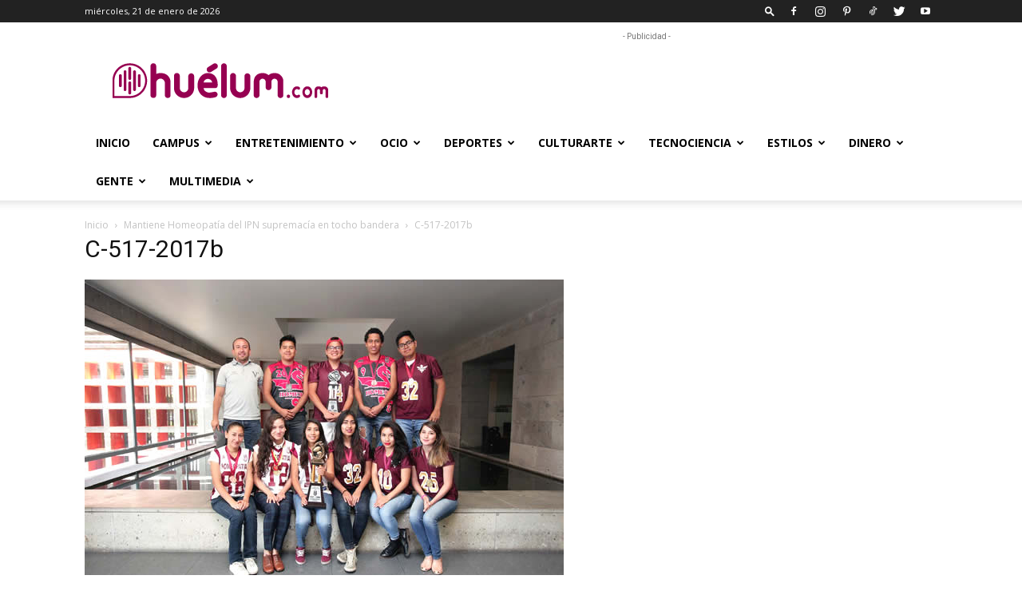

--- FILE ---
content_type: text/html; charset=UTF-8
request_url: https://huelum.com/2017/06/23/mantiene-homeopatia-del-ipn-supremacia-en-tocho-bandera/c-517-2017b/
body_size: 65877
content:
<!doctype html >
<!--[if IE 8]>    <html class="ie8" lang="en"> <![endif]-->
<!--[if IE 9]>    <html class="ie9" lang="en"> <![endif]-->
<!--[if gt IE 8]><!--> <html lang="es-MX"
	prefix="og: https://ogp.me/ns#" > <!--<![endif]-->
<head>
    
    <meta charset="UTF-8" />
    <meta name="viewport" content="width=device-width, initial-scale=1.0">
    <link rel="pingback" href="https://huelum.com/xmlrpc.php" />
    <style>
	/* Custom BSA_PRO Styles */

	/* fonts */

	/* form */
	.bsaProOrderingForm {   }
	.bsaProInput input,
	.bsaProInput input[type='file'],
	.bsaProSelectSpace select,
	.bsaProInputsRight .bsaInputInner,
	.bsaProInputsRight .bsaInputInner label {   }
	.bsaProPrice  {  }
	.bsaProDiscount  {   }
	.bsaProOrderingForm .bsaProSubmit,
	.bsaProOrderingForm .bsaProSubmit:hover,
	.bsaProOrderingForm .bsaProSubmit:active {   }

	/* alerts */
	.bsaProAlert,
	.bsaProAlert > a,
	.bsaProAlert > a:hover,
	.bsaProAlert > a:focus {  }
	.bsaProAlertSuccess {  }
	.bsaProAlertFailed {  }

	/* stats */
	.bsaStatsWrapper .ct-chart .ct-series.ct-series-b .ct-bar,
	.bsaStatsWrapper .ct-chart .ct-series.ct-series-b .ct-line,
	.bsaStatsWrapper .ct-chart .ct-series.ct-series-b .ct-point,
	.bsaStatsWrapper .ct-chart .ct-series.ct-series-b .ct-slice.ct-donut { stroke: #673AB7 !important; }

	.bsaStatsWrapper  .ct-chart .ct-series.ct-series-a .ct-bar,
	.bsaStatsWrapper .ct-chart .ct-series.ct-series-a .ct-line,
	.bsaStatsWrapper .ct-chart .ct-series.ct-series-a .ct-point,
	.bsaStatsWrapper .ct-chart .ct-series.ct-series-a .ct-slice.ct-donut { stroke: #FBCD39 !important; }

	/* Custom CSS */
	</style>
		<!-- All in One SEO 4.0.18 -->
		<title>C-517-2017b | Huélum</title>
		<meta name="google-site-verification" content="3XRDtz7XARiEJfhjdvbFi_BxXwelvkINUtH6uRmZZ5U" />
		<meta property="og:site_name" content="Huélum" />
		<meta property="og:type" content="article" />
		<meta property="og:title" content="C-517-2017b | Huélum" />
		<meta property="og:image" content="https://huelum.com/wp-content/uploads/2021/01/og-image-imagen-principal.png" />
		<meta property="og:image:secure_url" content="https://huelum.com/wp-content/uploads/2021/01/og-image-imagen-principal.png" />
		<meta property="og:image:width" content="3280" />
		<meta property="og:image:height" content="1712" />
		<meta property="article:published_time" content="2018-12-20T20:47:54Z" />
		<meta property="article:modified_time" content="2018-12-20T20:47:54Z" />
		<meta property="article:publisher" content="https://www.facebook.com/HuelumCom" />
		<meta property="twitter:card" content="summary_large_image" />
		<meta property="twitter:site" content="@HuelumCom" />
		<meta property="twitter:domain" content="huelum.com" />
		<meta property="twitter:title" content="C-517-2017b | Huélum" />
		<meta property="twitter:image" content="https://huelum.com/wp-content/uploads/2021/01/og-image-imagen-principal.png" />
		<script type="application/ld+json" class="aioseo-schema">
			{"@context":"https:\/\/schema.org","@graph":[{"@type":"WebSite","@id":"https:\/\/huelum.com\/#website","url":"https:\/\/huelum.com\/","name":"Hu\u00e9lum","description":"El Portal de la Comunidad Polit\u00e9cnica","publisher":{"@id":"https:\/\/huelum.com\/#organization"}},{"@type":"Organization","@id":"https:\/\/huelum.com\/#organization","name":"Hu\u00e9lum","url":"https:\/\/huelum.com\/","logo":{"@type":"ImageObject","@id":"https:\/\/huelum.com\/#organizationLogo","url":"https:\/\/huelum.com\/wp-content\/uploads\/2021\/01\/logo-huelum-aioseo.png","width":"112","height":"112"},"image":{"@id":"https:\/\/huelum.com\/#organizationLogo"},"sameAs":["https:\/\/www.facebook.com\/HuelumCom","https:\/\/www.twitter.com\/HuelumCom","https:\/\/www.instagram.com\/huelumcom\/","https:\/\/www.pinterest.com.mx\/HuelumCom","https:\/\/www.youtube.com\/huelum"]},{"@type":"BreadcrumbList","@id":"https:\/\/huelum.com\/2017\/06\/23\/mantiene-homeopatia-del-ipn-supremacia-en-tocho-bandera\/c-517-2017b\/#breadcrumblist","itemListElement":[{"@type":"ListItem","@id":"https:\/\/huelum.com\/#listItem","position":"1","item":{"@id":"https:\/\/huelum.com\/#item","name":"Inicio","description":"Hu\u00e9lum es un medio de comunicaci\u00f3n independiente que provee informaci\u00f3n y entretenimiento a la comunidad del Instituto Polit\u00e9cnico Nacional (IPN).","url":"https:\/\/huelum.com\/"},"nextItem":"https:\/\/huelum.com\/2017\/06\/23\/mantiene-homeopatia-del-ipn-supremacia-en-tocho-bandera\/c-517-2017b\/#listItem"},{"@type":"ListItem","@id":"https:\/\/huelum.com\/2017\/06\/23\/mantiene-homeopatia-del-ipn-supremacia-en-tocho-bandera\/c-517-2017b\/#listItem","position":"2","item":{"@id":"https:\/\/huelum.com\/2017\/06\/23\/mantiene-homeopatia-del-ipn-supremacia-en-tocho-bandera\/c-517-2017b\/#item","name":"C-517-2017b","url":"https:\/\/huelum.com\/2017\/06\/23\/mantiene-homeopatia-del-ipn-supremacia-en-tocho-bandera\/c-517-2017b\/"},"previousItem":"https:\/\/huelum.com\/#listItem"}]},{"@type":"Person","@id":"https:\/\/huelum.com\/autor\/huelum\/#author","url":"https:\/\/huelum.com\/autor\/huelum\/","name":"Hu\u00e9lum","image":{"@type":"ImageObject","@id":"https:\/\/huelum.com\/2017\/06\/23\/mantiene-homeopatia-del-ipn-supremacia-en-tocho-bandera\/c-517-2017b\/#authorImage","url":"https:\/\/secure.gravatar.com\/avatar\/dbe271175ebe9ddf5cfc0e309d32135b?s=96&d=mm&r=g","width":"96","height":"96","caption":"Hu\u00e9lum"},"sameAs":["https:\/\/www.twitter.com\/HuelumCom","https:\/\/www.instagram.com\/huelumcom\/","https:\/\/www.pinterest.com.mx\/HuelumCom","https:\/\/www.youtube.com\/huelum"]},{"@type":"ItemPage","@id":"https:\/\/huelum.com\/2017\/06\/23\/mantiene-homeopatia-del-ipn-supremacia-en-tocho-bandera\/c-517-2017b\/#itempage","url":"https:\/\/huelum.com\/2017\/06\/23\/mantiene-homeopatia-del-ipn-supremacia-en-tocho-bandera\/c-517-2017b\/","name":"C-517-2017b | Hu\u00e9lum","inLanguage":"es-MX","isPartOf":{"@id":"https:\/\/huelum.com\/#website"},"breadcrumb":{"@id":"https:\/\/huelum.com\/2017\/06\/23\/mantiene-homeopatia-del-ipn-supremacia-en-tocho-bandera\/c-517-2017b\/#breadcrumblist"},"author":"https:\/\/huelum.com\/2017\/06\/23\/mantiene-homeopatia-del-ipn-supremacia-en-tocho-bandera\/c-517-2017b\/#author","creator":"https:\/\/huelum.com\/2017\/06\/23\/mantiene-homeopatia-del-ipn-supremacia-en-tocho-bandera\/c-517-2017b\/#author","datePublished":"2018-12-20T20:47:54-06:00","dateModified":"2018-12-20T20:47:54-06:00"}]}
		</script>
		<script type="text/javascript" >
			window.ga=window.ga||function(){(ga.q=ga.q||[]).push(arguments)};ga.l=+new Date;
			ga('create', "UA-101884269-1", { 'cookieDomain': 'huelum.com' } );
			ga('require', 'outboundLinkTracker');
			ga('send', 'pageview');
		</script>
		<script async src="https://www.google-analytics.com/analytics.js"></script>
		<script async src="https://huelum.com/wp-content/plugins/all-in-one-seo-pack/app/Common/Assets/js/autotrack.js?ver=4.0.18"></script>
		<!-- All in One SEO -->

<link rel="icon" type="image/png" href="https://huelum.com/wp-content/uploads/2021/01/logo-huelum-favicon.png"><link rel="apple-touch-icon" sizes="76x76" href="https://huelum.com/wp-content/uploads/2021/01/logo-huelum-bookmarklet-76.png"/><link rel="apple-touch-icon" sizes="120x120" href="https://huelum.com/wp-content/uploads/2021/01/logo-huelum-bookmarklet-120.png"/><link rel="apple-touch-icon" sizes="152x152" href="https://huelum.com/wp-content/uploads/2021/01/logo-huelum-bookmarklet-152.png"/><link rel="apple-touch-icon" sizes="114x114" href="https://huelum.com/wp-content/uploads/2021/01/logo-huelum-bookmarklet-114.png"/><link rel="apple-touch-icon" sizes="144x144" href="https://huelum.com/wp-content/uploads/2021/01/logo-huelum-bookmarklet-144.png"/><link rel='dns-prefetch' href='//js.hs-scripts.com' />
<link rel='dns-prefetch' href='//ajax.googleapis.com' />
<link rel='dns-prefetch' href='//fonts.googleapis.com' />
<link rel="alternate" type="application/rss+xml" title="Huélum &raquo; Feed" href="https://huelum.com/feed/" />
<link rel="alternate" type="application/rss+xml" title="Huélum &raquo; RSS de los comentarios" href="https://huelum.com/comments/feed/" />
<link rel="alternate" type="application/rss+xml" title="Huélum &raquo; C-517-2017b RSS de los comentarios" href="https://huelum.com/2017/06/23/mantiene-homeopatia-del-ipn-supremacia-en-tocho-bandera/c-517-2017b/feed/" />
<script type="text/javascript">
window._wpemojiSettings = {"baseUrl":"https:\/\/s.w.org\/images\/core\/emoji\/14.0.0\/72x72\/","ext":".png","svgUrl":"https:\/\/s.w.org\/images\/core\/emoji\/14.0.0\/svg\/","svgExt":".svg","source":{"concatemoji":"https:\/\/huelum.com\/wp-includes\/js\/wp-emoji-release.min.js?ver=3e1dc7efb666433ddd6114f2f84b089a"}};
/*! This file is auto-generated */
!function(e,a,t){var n,r,o,i=a.createElement("canvas"),p=i.getContext&&i.getContext("2d");function s(e,t){p.clearRect(0,0,i.width,i.height),p.fillText(e,0,0);e=i.toDataURL();return p.clearRect(0,0,i.width,i.height),p.fillText(t,0,0),e===i.toDataURL()}function c(e){var t=a.createElement("script");t.src=e,t.defer=t.type="text/javascript",a.getElementsByTagName("head")[0].appendChild(t)}for(o=Array("flag","emoji"),t.supports={everything:!0,everythingExceptFlag:!0},r=0;r<o.length;r++)t.supports[o[r]]=function(e){if(p&&p.fillText)switch(p.textBaseline="top",p.font="600 32px Arial",e){case"flag":return s("\ud83c\udff3\ufe0f\u200d\u26a7\ufe0f","\ud83c\udff3\ufe0f\u200b\u26a7\ufe0f")?!1:!s("\ud83c\uddfa\ud83c\uddf3","\ud83c\uddfa\u200b\ud83c\uddf3")&&!s("\ud83c\udff4\udb40\udc67\udb40\udc62\udb40\udc65\udb40\udc6e\udb40\udc67\udb40\udc7f","\ud83c\udff4\u200b\udb40\udc67\u200b\udb40\udc62\u200b\udb40\udc65\u200b\udb40\udc6e\u200b\udb40\udc67\u200b\udb40\udc7f");case"emoji":return!s("\ud83e\udef1\ud83c\udffb\u200d\ud83e\udef2\ud83c\udfff","\ud83e\udef1\ud83c\udffb\u200b\ud83e\udef2\ud83c\udfff")}return!1}(o[r]),t.supports.everything=t.supports.everything&&t.supports[o[r]],"flag"!==o[r]&&(t.supports.everythingExceptFlag=t.supports.everythingExceptFlag&&t.supports[o[r]]);t.supports.everythingExceptFlag=t.supports.everythingExceptFlag&&!t.supports.flag,t.DOMReady=!1,t.readyCallback=function(){t.DOMReady=!0},t.supports.everything||(n=function(){t.readyCallback()},a.addEventListener?(a.addEventListener("DOMContentLoaded",n,!1),e.addEventListener("load",n,!1)):(e.attachEvent("onload",n),a.attachEvent("onreadystatechange",function(){"complete"===a.readyState&&t.readyCallback()})),(e=t.source||{}).concatemoji?c(e.concatemoji):e.wpemoji&&e.twemoji&&(c(e.twemoji),c(e.wpemoji)))}(window,document,window._wpemojiSettings);
</script>
<style type="text/css">
img.wp-smiley,
img.emoji {
	display: inline !important;
	border: none !important;
	box-shadow: none !important;
	height: 1em !important;
	width: 1em !important;
	margin: 0 0.07em !important;
	vertical-align: -0.1em !important;
	background: none !important;
	padding: 0 !important;
}
</style>
	<link rel='stylesheet' id='jquery-ui-css' href='//ajax.googleapis.com/ajax/libs/jqueryui/1.8.1/themes/base/jquery-ui.css?ver=3e1dc7efb666433ddd6114f2f84b089a' type='text/css' media='all' />
<link rel='stylesheet' id='lfb-frontend-libs-css' href='https://huelum.com/wp-content/plugins/WP_Estimation_Form/assets/css/lfb_frontendPackedLibs.min.css?ver=9.727' type='text/css' media='all' />
<link rel='stylesheet' id='lfb-estimationpopup-css' href='https://huelum.com/wp-content/plugins/WP_Estimation_Form/assets/css/lfb_forms.min.css?ver=9.727' type='text/css' media='all' />
<link rel='stylesheet' id='wp-block-library-css' href='https://huelum.com/wp-includes/css/dist/block-library/style.min.css?ver=3e1dc7efb666433ddd6114f2f84b089a' type='text/css' media='all' />
<link rel='stylesheet' id='classic-theme-styles-css' href='https://huelum.com/wp-includes/css/classic-themes.min.css?ver=3e1dc7efb666433ddd6114f2f84b089a' type='text/css' media='all' />
<style id='global-styles-inline-css' type='text/css'>
body{--wp--preset--color--black: #000000;--wp--preset--color--cyan-bluish-gray: #abb8c3;--wp--preset--color--white: #ffffff;--wp--preset--color--pale-pink: #f78da7;--wp--preset--color--vivid-red: #cf2e2e;--wp--preset--color--luminous-vivid-orange: #ff6900;--wp--preset--color--luminous-vivid-amber: #fcb900;--wp--preset--color--light-green-cyan: #7bdcb5;--wp--preset--color--vivid-green-cyan: #00d084;--wp--preset--color--pale-cyan-blue: #8ed1fc;--wp--preset--color--vivid-cyan-blue: #0693e3;--wp--preset--color--vivid-purple: #9b51e0;--wp--preset--gradient--vivid-cyan-blue-to-vivid-purple: linear-gradient(135deg,rgba(6,147,227,1) 0%,rgb(155,81,224) 100%);--wp--preset--gradient--light-green-cyan-to-vivid-green-cyan: linear-gradient(135deg,rgb(122,220,180) 0%,rgb(0,208,130) 100%);--wp--preset--gradient--luminous-vivid-amber-to-luminous-vivid-orange: linear-gradient(135deg,rgba(252,185,0,1) 0%,rgba(255,105,0,1) 100%);--wp--preset--gradient--luminous-vivid-orange-to-vivid-red: linear-gradient(135deg,rgba(255,105,0,1) 0%,rgb(207,46,46) 100%);--wp--preset--gradient--very-light-gray-to-cyan-bluish-gray: linear-gradient(135deg,rgb(238,238,238) 0%,rgb(169,184,195) 100%);--wp--preset--gradient--cool-to-warm-spectrum: linear-gradient(135deg,rgb(74,234,220) 0%,rgb(151,120,209) 20%,rgb(207,42,186) 40%,rgb(238,44,130) 60%,rgb(251,105,98) 80%,rgb(254,248,76) 100%);--wp--preset--gradient--blush-light-purple: linear-gradient(135deg,rgb(255,206,236) 0%,rgb(152,150,240) 100%);--wp--preset--gradient--blush-bordeaux: linear-gradient(135deg,rgb(254,205,165) 0%,rgb(254,45,45) 50%,rgb(107,0,62) 100%);--wp--preset--gradient--luminous-dusk: linear-gradient(135deg,rgb(255,203,112) 0%,rgb(199,81,192) 50%,rgb(65,88,208) 100%);--wp--preset--gradient--pale-ocean: linear-gradient(135deg,rgb(255,245,203) 0%,rgb(182,227,212) 50%,rgb(51,167,181) 100%);--wp--preset--gradient--electric-grass: linear-gradient(135deg,rgb(202,248,128) 0%,rgb(113,206,126) 100%);--wp--preset--gradient--midnight: linear-gradient(135deg,rgb(2,3,129) 0%,rgb(40,116,252) 100%);--wp--preset--duotone--dark-grayscale: url('#wp-duotone-dark-grayscale');--wp--preset--duotone--grayscale: url('#wp-duotone-grayscale');--wp--preset--duotone--purple-yellow: url('#wp-duotone-purple-yellow');--wp--preset--duotone--blue-red: url('#wp-duotone-blue-red');--wp--preset--duotone--midnight: url('#wp-duotone-midnight');--wp--preset--duotone--magenta-yellow: url('#wp-duotone-magenta-yellow');--wp--preset--duotone--purple-green: url('#wp-duotone-purple-green');--wp--preset--duotone--blue-orange: url('#wp-duotone-blue-orange');--wp--preset--font-size--small: 11px;--wp--preset--font-size--medium: 20px;--wp--preset--font-size--large: 32px;--wp--preset--font-size--x-large: 42px;--wp--preset--font-size--regular: 15px;--wp--preset--font-size--larger: 50px;--wp--preset--spacing--20: 0.44rem;--wp--preset--spacing--30: 0.67rem;--wp--preset--spacing--40: 1rem;--wp--preset--spacing--50: 1.5rem;--wp--preset--spacing--60: 2.25rem;--wp--preset--spacing--70: 3.38rem;--wp--preset--spacing--80: 5.06rem;--wp--preset--shadow--natural: 6px 6px 9px rgba(0, 0, 0, 0.2);--wp--preset--shadow--deep: 12px 12px 50px rgba(0, 0, 0, 0.4);--wp--preset--shadow--sharp: 6px 6px 0px rgba(0, 0, 0, 0.2);--wp--preset--shadow--outlined: 6px 6px 0px -3px rgba(255, 255, 255, 1), 6px 6px rgba(0, 0, 0, 1);--wp--preset--shadow--crisp: 6px 6px 0px rgba(0, 0, 0, 1);}:where(.is-layout-flex){gap: 0.5em;}body .is-layout-flow > .alignleft{float: left;margin-inline-start: 0;margin-inline-end: 2em;}body .is-layout-flow > .alignright{float: right;margin-inline-start: 2em;margin-inline-end: 0;}body .is-layout-flow > .aligncenter{margin-left: auto !important;margin-right: auto !important;}body .is-layout-constrained > .alignleft{float: left;margin-inline-start: 0;margin-inline-end: 2em;}body .is-layout-constrained > .alignright{float: right;margin-inline-start: 2em;margin-inline-end: 0;}body .is-layout-constrained > .aligncenter{margin-left: auto !important;margin-right: auto !important;}body .is-layout-constrained > :where(:not(.alignleft):not(.alignright):not(.alignfull)){max-width: var(--wp--style--global--content-size);margin-left: auto !important;margin-right: auto !important;}body .is-layout-constrained > .alignwide{max-width: var(--wp--style--global--wide-size);}body .is-layout-flex{display: flex;}body .is-layout-flex{flex-wrap: wrap;align-items: center;}body .is-layout-flex > *{margin: 0;}:where(.wp-block-columns.is-layout-flex){gap: 2em;}.has-black-color{color: var(--wp--preset--color--black) !important;}.has-cyan-bluish-gray-color{color: var(--wp--preset--color--cyan-bluish-gray) !important;}.has-white-color{color: var(--wp--preset--color--white) !important;}.has-pale-pink-color{color: var(--wp--preset--color--pale-pink) !important;}.has-vivid-red-color{color: var(--wp--preset--color--vivid-red) !important;}.has-luminous-vivid-orange-color{color: var(--wp--preset--color--luminous-vivid-orange) !important;}.has-luminous-vivid-amber-color{color: var(--wp--preset--color--luminous-vivid-amber) !important;}.has-light-green-cyan-color{color: var(--wp--preset--color--light-green-cyan) !important;}.has-vivid-green-cyan-color{color: var(--wp--preset--color--vivid-green-cyan) !important;}.has-pale-cyan-blue-color{color: var(--wp--preset--color--pale-cyan-blue) !important;}.has-vivid-cyan-blue-color{color: var(--wp--preset--color--vivid-cyan-blue) !important;}.has-vivid-purple-color{color: var(--wp--preset--color--vivid-purple) !important;}.has-black-background-color{background-color: var(--wp--preset--color--black) !important;}.has-cyan-bluish-gray-background-color{background-color: var(--wp--preset--color--cyan-bluish-gray) !important;}.has-white-background-color{background-color: var(--wp--preset--color--white) !important;}.has-pale-pink-background-color{background-color: var(--wp--preset--color--pale-pink) !important;}.has-vivid-red-background-color{background-color: var(--wp--preset--color--vivid-red) !important;}.has-luminous-vivid-orange-background-color{background-color: var(--wp--preset--color--luminous-vivid-orange) !important;}.has-luminous-vivid-amber-background-color{background-color: var(--wp--preset--color--luminous-vivid-amber) !important;}.has-light-green-cyan-background-color{background-color: var(--wp--preset--color--light-green-cyan) !important;}.has-vivid-green-cyan-background-color{background-color: var(--wp--preset--color--vivid-green-cyan) !important;}.has-pale-cyan-blue-background-color{background-color: var(--wp--preset--color--pale-cyan-blue) !important;}.has-vivid-cyan-blue-background-color{background-color: var(--wp--preset--color--vivid-cyan-blue) !important;}.has-vivid-purple-background-color{background-color: var(--wp--preset--color--vivid-purple) !important;}.has-black-border-color{border-color: var(--wp--preset--color--black) !important;}.has-cyan-bluish-gray-border-color{border-color: var(--wp--preset--color--cyan-bluish-gray) !important;}.has-white-border-color{border-color: var(--wp--preset--color--white) !important;}.has-pale-pink-border-color{border-color: var(--wp--preset--color--pale-pink) !important;}.has-vivid-red-border-color{border-color: var(--wp--preset--color--vivid-red) !important;}.has-luminous-vivid-orange-border-color{border-color: var(--wp--preset--color--luminous-vivid-orange) !important;}.has-luminous-vivid-amber-border-color{border-color: var(--wp--preset--color--luminous-vivid-amber) !important;}.has-light-green-cyan-border-color{border-color: var(--wp--preset--color--light-green-cyan) !important;}.has-vivid-green-cyan-border-color{border-color: var(--wp--preset--color--vivid-green-cyan) !important;}.has-pale-cyan-blue-border-color{border-color: var(--wp--preset--color--pale-cyan-blue) !important;}.has-vivid-cyan-blue-border-color{border-color: var(--wp--preset--color--vivid-cyan-blue) !important;}.has-vivid-purple-border-color{border-color: var(--wp--preset--color--vivid-purple) !important;}.has-vivid-cyan-blue-to-vivid-purple-gradient-background{background: var(--wp--preset--gradient--vivid-cyan-blue-to-vivid-purple) !important;}.has-light-green-cyan-to-vivid-green-cyan-gradient-background{background: var(--wp--preset--gradient--light-green-cyan-to-vivid-green-cyan) !important;}.has-luminous-vivid-amber-to-luminous-vivid-orange-gradient-background{background: var(--wp--preset--gradient--luminous-vivid-amber-to-luminous-vivid-orange) !important;}.has-luminous-vivid-orange-to-vivid-red-gradient-background{background: var(--wp--preset--gradient--luminous-vivid-orange-to-vivid-red) !important;}.has-very-light-gray-to-cyan-bluish-gray-gradient-background{background: var(--wp--preset--gradient--very-light-gray-to-cyan-bluish-gray) !important;}.has-cool-to-warm-spectrum-gradient-background{background: var(--wp--preset--gradient--cool-to-warm-spectrum) !important;}.has-blush-light-purple-gradient-background{background: var(--wp--preset--gradient--blush-light-purple) !important;}.has-blush-bordeaux-gradient-background{background: var(--wp--preset--gradient--blush-bordeaux) !important;}.has-luminous-dusk-gradient-background{background: var(--wp--preset--gradient--luminous-dusk) !important;}.has-pale-ocean-gradient-background{background: var(--wp--preset--gradient--pale-ocean) !important;}.has-electric-grass-gradient-background{background: var(--wp--preset--gradient--electric-grass) !important;}.has-midnight-gradient-background{background: var(--wp--preset--gradient--midnight) !important;}.has-small-font-size{font-size: var(--wp--preset--font-size--small) !important;}.has-medium-font-size{font-size: var(--wp--preset--font-size--medium) !important;}.has-large-font-size{font-size: var(--wp--preset--font-size--large) !important;}.has-x-large-font-size{font-size: var(--wp--preset--font-size--x-large) !important;}
.wp-block-navigation a:where(:not(.wp-element-button)){color: inherit;}
:where(.wp-block-columns.is-layout-flex){gap: 2em;}
.wp-block-pullquote{font-size: 1.5em;line-height: 1.6;}
</style>
<link rel='stylesheet' id='buy_sell_ads_pro_main_stylesheet-css' href='https://huelum.com/wp-content/plugins/bsa-plugin-pro-scripteo/frontend/css/asset/style.css?v=4.3.22&#038;ver=3e1dc7efb666433ddd6114f2f84b089a' type='text/css' media='all' />
<link rel='stylesheet' id='buy_sell_ads_pro_user_panel-css' href='https://huelum.com/wp-content/plugins/bsa-plugin-pro-scripteo/frontend/css/asset/user-panel.css?ver=3e1dc7efb666433ddd6114f2f84b089a' type='text/css' media='all' />
<link rel='stylesheet' id='buy_sell_ads_pro_template_stylesheet-css' href='https://huelum.com/wp-content/plugins/bsa-plugin-pro-scripteo/frontend/css/all.css?ver=3e1dc7efb666433ddd6114f2f84b089a' type='text/css' media='all' />
<link rel='stylesheet' id='buy_sell_ads_pro_animate_stylesheet-css' href='https://huelum.com/wp-content/plugins/bsa-plugin-pro-scripteo/frontend/css/asset/animate.css?ver=3e1dc7efb666433ddd6114f2f84b089a' type='text/css' media='all' />
<link rel='stylesheet' id='buy_sell_ads_pro_chart_stylesheet-css' href='https://huelum.com/wp-content/plugins/bsa-plugin-pro-scripteo/frontend/css/asset/chart.css?ver=3e1dc7efb666433ddd6114f2f84b089a' type='text/css' media='all' />
<link rel='stylesheet' id='buy_sell_ads_pro_carousel_stylesheet-css' href='https://huelum.com/wp-content/plugins/bsa-plugin-pro-scripteo/frontend/css/asset/bsa.carousel.css?ver=3e1dc7efb666433ddd6114f2f84b089a' type='text/css' media='all' />
<link rel='stylesheet' id='buy_sell_ads_pro_materialize_stylesheet-css' href='https://huelum.com/wp-content/plugins/bsa-plugin-pro-scripteo/frontend/css/asset/material-design.css?ver=3e1dc7efb666433ddd6114f2f84b089a' type='text/css' media='all' />
<link rel='stylesheet' id='td-plugin-multi-purpose-css' href='https://huelum.com/wp-content/plugins/td-composer/td-multi-purpose/style.css?ver=cc1840e9c933374cafb3d94619867f37' type='text/css' media='all' />
<link rel='stylesheet' id='google-fonts-style-css' href='https://fonts.googleapis.com/css?family=Open+Sans%3A400%2C600%2C700%7CRoboto%3A400%2C500%2C700&#038;display=swap&#038;ver=12.4' type='text/css' media='all' />
<link rel='stylesheet' id='td-theme-css' href='https://huelum.com/wp-content/themes/Newspaper/style.css?ver=12.4' type='text/css' media='all' />
<style id='td-theme-inline-css' type='text/css'>
    
        @media (max-width: 767px) {
            .td-header-desktop-wrap {
                display: none;
            }
        }
        @media (min-width: 767px) {
            .td-header-mobile-wrap {
                display: none;
            }
        }
    
	
</style>
<link rel='stylesheet' id='td-legacy-framework-front-style-css' href='https://huelum.com/wp-content/plugins/td-composer/legacy/Newspaper/assets/css/td_legacy_main.css?ver=cc1840e9c933374cafb3d94619867f37' type='text/css' media='all' />
<link rel='stylesheet' id='td-standard-pack-framework-front-style-css' href='https://huelum.com/wp-content/plugins/td-standard-pack/Newspaper/assets/css/td_standard_pack_main.css?ver=d39710269e5f4389cf7661fe4fdc36f9' type='text/css' media='all' />
<link rel='stylesheet' id='tdb_style_cloud_templates_front-css' href='https://huelum.com/wp-content/plugins/td-cloud-library/assets/css/tdb_main.css?ver=ec3d2d0202aa1c6516855c14ff9ec3ea' type='text/css' media='all' />
<script type='text/javascript' src='https://huelum.com/wp-includes/js/jquery/jquery.min.js?ver=3.6.4' id='jquery-core-js'></script>
<script type='text/javascript' src='https://huelum.com/wp-includes/js/jquery/jquery-migrate.min.js?ver=3.4.0' id='jquery-migrate-js'></script>
<script type='text/javascript' src='https://huelum.com/wp-includes/js/jquery/ui/core.min.js?ver=1.13.2' id='jquery-ui-core-js'></script>
<script type='text/javascript' src='https://huelum.com/wp-includes/js/jquery/ui/tooltip.min.js?ver=1.13.2' id='jquery-ui-tooltip-js'></script>
<script type='text/javascript' src='https://huelum.com/wp-includes/js/jquery/ui/mouse.min.js?ver=1.13.2' id='jquery-ui-mouse-js'></script>
<script type='text/javascript' src='https://huelum.com/wp-includes/js/jquery/ui/slider.min.js?ver=1.13.2' id='jquery-ui-slider-js'></script>
<script type='text/javascript' src='https://huelum.com/wp-includes/js/jquery/ui/datepicker.min.js?ver=1.13.2' id='jquery-ui-datepicker-js'></script>
<script type='text/javascript' id='jquery-ui-datepicker-js-after'>
jQuery(function(jQuery){jQuery.datepicker.setDefaults({"closeText":"Cerrar","currentText":"Hoy","monthNames":["enero","febrero","marzo","abril","mayo","junio","julio","agosto","septiembre","octubre","noviembre","diciembre"],"monthNamesShort":["Ene","Feb","Mar","Abr","May","Jun","Jul","Ago","Sep","Oct","Nov","Dic"],"nextText":"Siguiente","prevText":"Previo","dayNames":["domingo","lunes","martes","mi\u00e9rcoles","jueves","viernes","s\u00e1bado"],"dayNamesShort":["dom","lun","mar","mi\u00e9","jue","vie","s\u00e1b"],"dayNamesMin":["D","L","M","X","J","V","S"],"dateFormat":"d \\dd\\e MM \\dd\\e yy","firstDay":1,"isRTL":false});});
</script>
<script type='text/javascript' src='https://huelum.com/wp-content/plugins/WP_Estimation_Form/assets/js/lfb_frontendPackedLibs.min.js?ver=9.727' id='lfb-frontend-libs-js'></script>
<script type='text/javascript' src='https://huelum.com/wp-content/plugins/WP_Estimation_Form/assets/js/jquery.ui.touch-punch.min.js?ver=9.727' id='touchpunch-js'></script>
<script type='text/javascript' src='https://huelum.com/wp-content/plugins/WP_Estimation_Form/assets/js/datepickerLocale/bootstrap-datetimepicker.es.js?ver=9.727' id='lfb-datetimepicker-locale-es-js'></script>
<script type='text/javascript' id='lfb-estimationpopup-js-extra'>
/* <![CDATA[ */
var wpe_forms = [{"currentRef":0,"refVarName":"ref","homeUrl":"https:\/\/huelum.com","ajaxurl":"https:\/\/huelum.com\/wp-admin\/admin-ajax.php","initialPrice":"0","max_price":"0","percentToPay":"100","fixedToPay":"100","payMode":"","currency":"$","currencyPosition":"left","intro_enabled":"1","save_to_cart":"0","save_to_cart_edd":"0","colorA":"#960051","animationsSpeed":"0.3","email_toUser":"1","showSteps":"2","formID":"8","gravityFormID":"0","showInitialPrice":"0","disableTipMobile":"0","legalNoticeEnable":"1","links":[{"id":"177","formID":"8","originID":"59","destinationID":"65","conditions":"[]","operator":""},{"id":"178","formID":"8","originID":"59","destinationID":"70","conditions":"[]","operator":""},{"id":"179","formID":"8","originID":"63","destinationID":"75","conditions":"[{\"interaction\":\"63_282\",\"action\":\"clicked\"}]","operator":""},{"id":"180","formID":"8","originID":"59","destinationID":"68","conditions":"[]","operator":""},{"id":"181","formID":"8","originID":"59","destinationID":"67","conditions":"[]","operator":""},{"id":"182","formID":"8","originID":"59","destinationID":"69","conditions":"[]","operator":""},{"id":"183","formID":"8","originID":"59","destinationID":"66","conditions":"[]","operator":""},{"id":"184","formID":"8","originID":"58","destinationID":"60","conditions":"[{\"interaction\":\"58_245\",\"action\":\"clicked\"}]","operator":""},{"id":"185","formID":"8","originID":"58","destinationID":"61","conditions":"[{\"interaction\":\"58_246\",\"action\":\"clicked\"}]","operator":""},{"id":"186","formID":"8","originID":"58","destinationID":"62","conditions":"[{\"interaction\":\"58_247\",\"action\":\"clicked\"}]","operator":""},{"id":"187","formID":"8","originID":"59","destinationID":"72","conditions":"[]","operator":""},{"id":"188","formID":"8","originID":"59","destinationID":"71","conditions":"[]","operator":""},{"id":"189","formID":"8","originID":"58","destinationID":"59","conditions":"[{\"interaction\":\"58_241\",\"action\":\"clicked\"}]","operator":""},{"id":"190","formID":"8","originID":"59","destinationID":"63","conditions":"[{\"interaction\":\"59_250\",\"action\":\"clicked\"}]","operator":""},{"id":"191","formID":"8","originID":"59","destinationID":"64","conditions":"[]","operator":""},{"id":"192","formID":"8","originID":"64","destinationID":"76","conditions":"[]","operator":""}],"close_url":"","redirections":[],"useRedirectionConditions":"0","usePdf":0,"txt_yes":"Yes","txt_no":"No","txt_lastBtn":"SOLICITAR","txt_btnStep":"SIGUIENTE","dateFormat":"d dde MM dde yyyy","datePickerLanguage":"es","thousandsSeparator":",","decimalsSeparator":".","millionSeparator":",","billionsSeparator":",","summary_hideQt":"0","summary_hideZero":"0","summary_hideZeroQt":"0","summary_hidePrices":"0","groupAutoClick":"0","filesUpload_text":"Arrastra los archivos hacia aqu\u00ed para subirlos","filesUploadSize_text":"File is too big (max size: {{maxFilesize}}MB)","filesUploadType_text":"Tipo de archivo inv\u00e1lido","filesUploadLimit_text":"No puede subir m\u00e1s archivos","sendContactASAP":"0","showTotalBottom":"0","stripePubKey":"","scrollTopMargin":"0","redirectionDelay":"5","gmap_key":"","txtDistanceError":"No se puede calcular la distancia, verifica las direcciones ingresadas","captchaUrl":"https:\/\/huelum.com\/wp-content\/plugins\/WP_Estimation_Form\/includes\/captcha\/get_captcha.php","summary_noDecimals":"0","scrollTopPage":"0","disableDropdowns":"1","imgIconStyle":"circle","summary_hideFinalStep":"0","timeModeAM":"1","enableShineFxBtn":"1","summary_showAllPricesEmail":"0","imgTitlesStyle":"","lastS":"1594678788178","emptyWooCart":"0","sendUrlVariables":"0","sendVariablesMethod":"","enableZapier":"0","zapierWebHook":"","summary_showDescriptions":"0","imgPreview":"https:\/\/huelum.com\/wp-content\/plugins\/WP_Estimation_Form\/assets\/img\/file-3-128.png","progressBarPriceType":"","razorpay_publishKey":"","razorpay_logoImg":"https:\/\/huelum.com\/wp-content\/plugins\/WP_Estimation_Form\/assets\/img\/creditCard@2x.png","variables":[],"useEmailVerification":"0","txt_emailActivationCode":"Fill your verifiation code here","txt_emailActivationInfo":"A unique verification code has just been sent to you by email, please copy it in the field below to validate your email address.","useCaptcha":"0","recaptcha3Key":"","distancesMode":"route","enableCustomerAccount":"0","txtCustomersDataForgotPassSent":"","txtCustomersDataForgotPassLink":"","emailCustomerLinks":"0","enablePdfDownload":"0","useSignature":"0","useVAT":"0","vatAmount":"20","vatLabel":"V.A.T"}];
/* ]]> */
</script>
<script type='text/javascript' src='https://huelum.com/wp-content/plugins/WP_Estimation_Form/assets/js/lfb_form.min.js?ver=9.727' id='lfb-estimationpopup-js'></script>
<script type='text/javascript' src='https://huelum.com/wp-content/plugins/WP_Estimation_Form/assets/js/lfb_frontend.min.js?ver=9.727' id='lfb-frontend-js'></script>
<script type='text/javascript' id='thickbox-js-extra'>
/* <![CDATA[ */
var thickboxL10n = {"next":"Siguiente >","prev":"< Anterior","image":"Imagen","of":"de","close":"Cerrar","noiframes":"Esta funci\u00f3n requiere de frames insertados. Tienes los iframes desactivados o tu navegador no los soporta.","loadingAnimation":"https:\/\/huelum.com\/wp-includes\/js\/thickbox\/loadingAnimation.gif"};
/* ]]> */
</script>
<script type='text/javascript' src='https://huelum.com/wp-includes/js/thickbox/thickbox.js?ver=3.1-20121105' id='thickbox-js'></script>
<script type='text/javascript' src='https://huelum.com/wp-includes/js/underscore.min.js?ver=1.13.4' id='underscore-js'></script>
<script type='text/javascript' src='https://huelum.com/wp-includes/js/shortcode.min.js?ver=3e1dc7efb666433ddd6114f2f84b089a' id='shortcode-js'></script>
<script type='text/javascript' src='https://huelum.com/wp-admin/js/media-upload.min.js?ver=3e1dc7efb666433ddd6114f2f84b089a' id='media-upload-js'></script>
<script type='text/javascript' src='https://huelum.com/wp-content/plugins/bsa-plugin-pro-scripteo/frontend/js/script.js?ver=3e1dc7efb666433ddd6114f2f84b089a' id='buy_sell_ads_pro_js_script-js'></script>
<script type='text/javascript' src='https://huelum.com/wp-content/plugins/bsa-plugin-pro-scripteo/frontend/js/jquery.viewportchecker.js?ver=3e1dc7efb666433ddd6114f2f84b089a' id='buy_sell_ads_pro_viewport_checker_js_script-js'></script>
<script type='text/javascript' src='https://huelum.com/wp-content/plugins/bsa-plugin-pro-scripteo/frontend/js/chart.js?ver=3e1dc7efb666433ddd6114f2f84b089a' id='buy_sell_ads_pro_chart_js_script-js'></script>
<script type='text/javascript' src='https://huelum.com/wp-content/plugins/bsa-plugin-pro-scripteo/frontend/js/bsa.carousel.js?ver=3e1dc7efb666433ddd6114f2f84b089a' id='buy_sell_ads_pro_carousel_js_script-js'></script>
<script type='text/javascript' src='https://huelum.com/wp-content/plugins/bsa-plugin-pro-scripteo/frontend/js/jquery.simplyscroll.js?ver=3e1dc7efb666433ddd6114f2f84b089a' id='buy_sell_ads_pro_simply_scroll_js_script-js'></script>
<link rel="https://api.w.org/" href="https://huelum.com/wp-json/" /><link rel="alternate" type="application/json" href="https://huelum.com/wp-json/wp/v2/media/689" /><link rel="EditURI" type="application/rsd+xml" title="RSD" href="https://huelum.com/xmlrpc.php?rsd" />
<link rel="wlwmanifest" type="application/wlwmanifest+xml" href="https://huelum.com/wp-includes/wlwmanifest.xml" />

<link rel='shortlink' href='https://huelum.com/?p=689' />
<link rel="alternate" type="application/json+oembed" href="https://huelum.com/wp-json/oembed/1.0/embed?url=https%3A%2F%2Fhuelum.com%2F2017%2F06%2F23%2Fmantiene-homeopatia-del-ipn-supremacia-en-tocho-bandera%2Fc-517-2017b%2F" />
<link rel="alternate" type="text/xml+oembed" href="https://huelum.com/wp-json/oembed/1.0/embed?url=https%3A%2F%2Fhuelum.com%2F2017%2F06%2F23%2Fmantiene-homeopatia-del-ipn-supremacia-en-tocho-bandera%2Fc-517-2017b%2F&#038;format=xml" />
			<!-- DO NOT COPY THIS SNIPPET! Start of Page Analytics Tracking for HubSpot WordPress plugin v7.52.0-->
			<script type="text/javascript">
				var _hsq = _hsq || [];
				_hsq.push(["setContentType", "blog-post"]);
			</script>
			<!-- DO NOT COPY THIS SNIPPET! End of Page Analytics Tracking for HubSpot WordPress plugin -->
						<script>
				(function() {
					var hbspt = window.hbspt = window.hbspt || {};
					hbspt.forms = hbspt.forms || {};
					hbspt._wpFormsQueue = [];
					hbspt.enqueueForm = function(formDef) {
						if (hbspt.forms && hbspt.forms.create) {
							hbspt.forms.create(formDef);
						} else {
							hbspt._wpFormsQueue.push(formDef);
						}
					}
					if (!window.hbspt.forms.create) {
						Object.defineProperty(window.hbspt.forms, 'create', {
							configurable: true,
							get: function() {
								return hbspt._wpCreateForm;
							},
							set: function(value) {
								hbspt._wpCreateForm = value;
								while (hbspt._wpFormsQueue.length) {
									var formDef = hbspt._wpFormsQueue.shift();
									if (!document.currentScript) {
										var formScriptId = 'leadin-forms-v2-js';
										hubspot.utils.currentScript = document.getElementById(formScriptId);
									}
									hbspt._wpCreateForm.call(hbspt.forms, formDef);
								}
							},
						});
					}
				})();
			</script>
		<!--[if lt IE 9]><script src="https://cdnjs.cloudflare.com/ajax/libs/html5shiv/3.7.3/html5shiv.js"></script><![endif]-->
        <script>
        window.tdb_global_vars = {"wpRestUrl":"https:\/\/huelum.com\/wp-json\/","permalinkStructure":"\/%year%\/%monthnum%\/%day%\/%postname%\/"};
        window.tdb_p_autoload_vars = {"isAjax":false,"isAdminBarShowing":false,"autoloadScrollPercent":50};
    </script>
    
    <style id="tdb-global-colors">
        :root {--accent-color: #fff;}
    </style>
	

<style id="tve_global_variablesLfb">
@import url(https://fonts.googleapis.com/css?family=Lato:400,700);body:not(.wp-admin) #estimation_popup.wpe_bootstraped[data-form="8"], html body .lfb_datepickerContainer{ font-family:"Lato"; }#estimation_popup.wpe_bootstraped[data-form="8"] #lfb_stepper,#estimation_popup.wpe_bootstraped[data-form="8"] #lfb_stepper .lfb_stepperPoint  { background-color:#bdc3c7; }
#estimation_popup.wpe_bootstraped[data-form="8"] #lfb_stepper .lfb_stepperPoint.lfb_currentPoint,#estimation_popup.wpe_bootstraped[data-form="8"] #lfb_stepper #lfb_stepperBar  { background-color:#960051; }
#estimation_popup.wpe_bootstraped[data-form="8"]  { background-color:#ffffff;  color:#34495e; }
#estimation_popup.wpe_bootstraped[data-form="8"] .datetimepicker { background-color:#34495e;  color:#ffffff; }
#estimation_popup.wpe_bootstraped[data-form="8"] .datetimepicker table tr td span.active:active,#estimation_popup.wpe_bootstraped[data-form="8"] .datetimepicker table tr td span.active:hover:active, #estimation_popup.wpe_bootstraped[data-form="8"] .datetimepicker table tr td span.active.disabled:active,#estimation_popup.wpe_bootstraped[data-form="8"]  .datetimepicker table tr td span.active.disabled:hover:active, #estimation_popup.wpe_bootstraped[data-form="8"] .datetimepicker table tr td span.active.active, #estimation_popup.wpe_bootstraped[data-form="8"] .datetimepicker table tr td span.active:hover.active, #estimation_popup.wpe_bootstraped[data-form="8"] .datetimepicker table tr td span.active.disabled.active, #estimation_popup.wpe_bootstraped[data-form="8"] .datetimepicker table tr td span.active.disabled:hover.active, #estimation_popup.wpe_bootstraped[data-form="8"] .datetimepicker table tr td.active:active, #estimation_popup.wpe_bootstraped[data-form="8"] .datetimepicker table tr td.active:hover,  #estimation_popup.wpe_bootstraped[data-form="8"] .datetimepicker table tr td.active:hover:active, #estimation_popup.wpe_bootstraped[data-form="8"] .datetimepicker table tr td.active.disabled:active, #estimation_popup.wpe_bootstraped[data-form="8"] .datetimepicker table tr td.active.disabled:hover:active, #estimation_popup.wpe_bootstraped[data-form="8"] .datetimepicker table tr td.active.active, #estimation_popup.wpe_bootstraped[data-form="8"] .datetimepicker table tr td.active:hover.active, #estimation_popup.wpe_bootstraped[data-form="8"] .datetimepicker table tr td.active.disabled.active, #estimation_popup.wpe_bootstraped[data-form="8"] .datetimepicker table tr td.active.disabled:hover.active,#estimation_popup.wpe_bootstraped[data-form="8"]  .datetimepicker table tr td.day:hover,#estimation_popup.wpe_bootstraped[data-form="8"]  .datetimepicker table tr th.day:hover,#estimation_popup.wpe_bootstraped[data-form="8"]  .datetimepicker table tr td span:hover,#estimation_popup.wpe_bootstraped[data-form="8"]  .datetimepicker table tr th span:hover { background-color:#960051; }
#estimation_popup.wpe_bootstraped[data-form="8"] .datetimepicker thead tr:first-child th:hover { background-color:#960051 !important; }
#estimation_popup.wpe_bootstraped[data-form="8"] #lfb_stripeModal [data-panel="loading"] { background-color:#960051 !important; }
#estimation_popup.wpe_bootstraped[data-form="8"] #lfb_stripeModal .lfb_amountText [data-info="amount"]{ color:#960051 !important; }
#estimation_popup.wpe_bootstraped[data-form="8"] #lfb_emailActivationContainer .alert { background-color:#960051 !important; }
#estimation_popup.wpe_bootstraped[data-form="8"] > .tooltip > .tooltip-inner{ width:200px;  max-width:200px; }
#estimation_popup.wpe_bootstraped[data-form="8"] .radioCt-primary input[type="radio"] + label::after,#estimation_popup.wpe_bootstraped[data-form="8"] .radioCt-primary input[type="radio"]:checked + label::after{ background-color:#960051 !important; }
#estimation_popup.wpe_bootstraped[data-form="8"] .radioCt-primary input[type="radio"]:checked + label::before { border-color:#960051 !important; }
#estimation_popup.wpe_bootstraped[data-form="8"] .checkboxCt-primary input[type="checkbox"]:checked + label::before { background-color:#960051 !important;  border-color:#960051 !important; }
#estimation_popup.wpe_bootstraped[data-form="8"] .modal .modal-header { background-color:#960051; }
#estimation_popup.wpe_bootstraped[data-form="8"] #lfb_paymentMethodBtns .btn.btn-secondary{ background-color:#bdc3c7 !important; }
#estimation_popup.wpe_bootstraped[data-form="8"] #mainPanel { background-color:#ecf0f1; }
#estimation_popup.wpe_bootstraped[data-form="8"] #lfb_loader { background-color:#960051; }
#estimation_popup.wpe_bootstraped[data-form="8"] .genSlide .lfb_imgTitle  { color:#960051; }
#estimation_popup.wpe_bootstraped[data-form="8"] .genSlide .lfb_totalBottomContainer hr  { border-color:#b5b5b5; }
#estimation_popup.wpe_bootstraped[data-form="8"] #mainPanel .genSlide .genContent div.selectable span.icon_select.lfb_fxZoom  { text-shadow: -2px 0px #ecf0f1; }
#lfb_bootstraped #estimation_popup.wpe_bootstraped[data-form="8"] .lfb_stripeContainer { border-color: #bdc3c7; }
#estimation_popup.wpe_bootstraped[data-form="8"] #mainPanel #lfb_payFormFinalTxt { color: #34495e; }
#lfb_bootstraped #estimation_popup.wpe_bootstraped[data-form="8"] #lfb_floatingSummary:before {  border-color: transparent transparent #960051 transparent; }
#lfb_bootstraped #estimation_popup.wpe_bootstraped[data-form="8"] #lfb_floatingSummaryInner {  border-color: #960051;}
#lfb_bootstraped #estimation_popup.wpe_bootstraped[data-form="8"] .lfb_imageButtonContainer {  border-color: #bdc3c7;}
#lfb_bootstraped #estimation_popup.wpe_bootstraped[data-form="8"] .lfb_imageButtonContainer .lfb_imageButtonHeader {  background-color: #bdc3c7;}
body #estimation_popup.wpe_bootstraped[data-form="8"] .form-control,#estimation_popup.wpe_bootstraped[data-form="8"] #mainPanel ,#estimation_popup.wpe_bootstraped[data-form="8"] p,#estimation_popup.wpe_bootstraped[data-form="8"] #lfb_summary tbody td,#estimation_popup.wpe_bootstraped[data-form="8"] #lfb_summary tbody #sfb_summaryTotalTr th:not(#lfb_summaryTotal) { color:#b5b5b5; }
#estimation_popup.wpe_bootstraped[data-form="8"]  .tooltip .tooltip-inner,#estimation_popup.wpe_bootstraped[data-form="8"]   #mainPanel .genSlide .genContent div.selectable span.icon_quantity,#estimation_popup.wpe_bootstraped[data-form="8"]   .dropdown-inverse { background-color:#34495e; }
#estimation_popup.wpe_bootstraped[data-form="8"]   .tooltip.top .tooltip-arrow { border-top-color:#34495e; }
#estimation_popup.wpe_bootstraped[data-form="8"]   .tooltip.bottom .tooltip-arrow { border-bottom-color:#34495e; }
#estimation_popup.wpe_bootstraped[data-form="8"]   .btn-primary,#estimation_popup.wpe_bootstraped[data-form="8"] .gform_button,#estimation_popup.wpe_bootstraped[data-form="8"]   .btn-primary:hover,#estimation_popup.wpe_bootstraped[data-form="8"]   .btn-primary:active,#estimation_popup.wpe_bootstraped[data-form="8"]    .genPrice .progress .progress-bar-price,#estimation_popup.wpe_bootstraped[data-form="8"]    .progress-bar,#estimation_popup.wpe_bootstraped[data-form="8"]   .quantityBtns a,#estimation_popup.wpe_bootstraped[data-form="8"]   .btn-primary:active,#estimation_popup.wpe_bootstraped[data-form="8"]    .btn-primary.active,#estimation_popup.wpe_bootstraped[data-form="8"]    .open .dropdown-toggle.btn-primary,#estimation_popup.wpe_bootstraped[data-form="8"]   .dropdown-inverse li.active > a,#estimation_popup.wpe_bootstraped[data-form="8"]    .dropdown-inverse li.selected > a,#estimation_popup.wpe_bootstraped[data-form="8"]   .btn-primary:active,#estimation_popup.wpe_bootstraped[data-form="8"]
                    .btn-primary.active,#estimation_popup.wpe_bootstraped[data-form="8"]   .open .dropdown-toggle.btn-primary,#estimation_popup.wpe_bootstraped[data-form="8"]   .btn-primary:hover,#estimation_popup.wpe_bootstraped[data-form="8"]    .btn-primary:focus,#estimation_popup.wpe_bootstraped[data-form="8"]    .btn-primary:active,#estimation_popup.wpe_bootstraped[data-form="8"]    .btn-primary.active,#estimation_popup.wpe_bootstraped[data-form="8"]    .open .dropdown-toggle.btn-primary { background-color:#960051; }
#estimation_popup.wpe_bootstraped[data-form="8"] .form-group.lfb_focus .form-control, #estimation_popup.wpe_bootstraped[data-form="8"] .lfb_dropzone:focus,#estimation_popup.wpe_bootstraped[data-form="8"] .has-switch > div.switch-on label,#estimation_popup.wpe_bootstraped[data-form="8"]   .form-group.focus .form-control,#estimation_popup.wpe_bootstraped[data-form="8"]  .form-control:focus { border-color:#960051; }
#estimation_popup.wpe_bootstraped[data-form="8"] a:not(.btn),#estimation_popup.wpe_bootstraped[data-form="8"]   a:not(.btn):hover,#estimation_popup.wpe_bootstraped[data-form="8"]   a:not(.btn):active,#estimation_popup.wpe_bootstraped[data-form="8"]   #mainPanel .genSlide .genContent div.selectable.checked span.icon_select,#estimation_popup.wpe_bootstraped[data-form="8"]   #mainPanel #finalPrice,#estimation_popup.wpe_bootstraped[data-form="8"]    .ginput_product_price,#estimation_popup.wpe_bootstraped[data-form="8"]   .checkbox.checked,#estimation_popup.wpe_bootstraped[data-form="8"]    .radio.checked,#estimation_popup.wpe_bootstraped[data-form="8"]   .checkbox.checked .second-icon,#estimation_popup.wpe_bootstraped[data-form="8"]    .radio.checked .second-icon { color:#960051; }
#estimation_popup.wpe_bootstraped[data-form="8"]   #mainPanel .genSlide .genContent div.selectable .img { max-width:128px;  max-height:128px; }
#estimation_popup.wpe_bootstraped[data-form="8"]   #mainPanel .genSlide .genContent div.selectable .img.lfb_imgSvg { min-width:128px; }
#estimation_popup.wpe_bootstraped[data-form="8"]   #mainPanel,#estimation_popup.wpe_bootstraped[data-form="8"]   .form-control { color:#b5b5b5; }
#estimation_popup.wpe_bootstraped[data-form="8"]   .form-control,#estimation_popup.wpe_bootstraped[data-form="8"] .lfb_dropzone  { color:#b5b5b5;  border-color:#bdc3c7; }
#estimation_popup.wpe_bootstraped[data-form="8"]  .input-group-addon { background-color:#bdc3c7; color:#ffffff;  border-color:#bdc3c7; }
#estimation_popup.wpe_bootstraped[data-form="8"][data-stylefields="light"]  .input-group-addon,#estimation_popup.wpe_bootstraped[data-form="8"][data-stylefields="light"] .form-control { background-color:transparent; color:#960051; }
#estimation_popup.wpe_bootstraped[data-form="8"]  .lfb_dropzone .dz-preview .dz-remove { color:#b5b5b5; }
#estimation_popup.wpe_bootstraped[data-form="8"] .btn-default,#estimation_popup.wpe_bootstraped[data-form="8"] .has-switch span.switch-right,#estimation_popup.wpe_bootstraped[data-form="8"] .bootstrap-datetimepicker-widget .has-switch span.switch-right,#estimation_popup.wpe_bootstraped[data-form="8"] .dropdown-menu:not(.datetimepicker) { background-color:#bdc3c7;  color:#ffffff; }
#estimation_popup.wpe_bootstraped[data-form="8"] .lfb_bootstrap-select.btn-group .dropdown-menu li a{ color:#ffffff; }
#estimation_popup.wpe_bootstraped[data-form="8"] .lfb_bootstrap-select.btn-group .dropdown-menu li.selected> a,#estimation_popup.wpe_bootstraped[data-form="8"] .lfb_bootstrap-select.btn-group .dropdown-menu li.selected> a:hover{ background-color:#960051; }
#estimation_popup.wpe_bootstraped[data-form="8"] .has-switch>div.switch-off label{ border-color:#bdc3c7;  background-color:#7f8c9a; }
#estimation_popup.wpe_bootstraped[data-form="8"] .has-switch>div.switch-on label{ background-color:#bdc3c7; }
#estimation_popup.wpe_bootstraped[data-form="8"] .btn-default .bs-caret > .caret {  border-bottom-color:#ffffff;   border-top-color:#ffffff; }
#estimation_popup.wpe_bootstraped[data-form="8"] .genPrice .progress .progress-bar-price  { font-size:18px; }
#estimation_popup.wpe_bootstraped[data-form="8"] #mainPanel .genSlide .genContent div.selectable .wpe_itemQtField  { width:128px; }
#estimation_popup.wpe_bootstraped[data-form="8"] #mainPanel .genSlide .genContent div.selectable .wpe_itemQtField .wpe_qtfield  { margin-left:14px; }
body .lfb_datepickerContainer .ui-datepicker-title {  background-color:#960051; }
body .lfb_datepickerContainer td a { color:#960051; }
body .lfb_datepickerContainer  td.ui-datepicker-today a { color:#34495e; }
#estimation_popup.wpe_bootstraped[data-form="8"] .has-switch span.switch-left { background-color:#960051; }
#estimation_popup.wpe_bootstraped[data-form="8"] #mainPanel #lfb_summary table thead, #estimation_popup.wpe_bootstraped[data-form="8"]  #lfb_floatingSummaryContent table thead{ background-color:#960051; }
#estimation_popup.wpe_bootstraped[data-form="8"] #mainPanel #lfb_summary table th.sfb_summaryStep,#estimation_popup.wpe_bootstraped[data-form="8"] #lfb_floatingSummaryContent table th.sfb_summaryStep { background-color:#b5b5b5; }
#estimation_popup.wpe_bootstraped[data-form="8"] #mainPanel #lfb_summary table #lfb_summaryTotal,#estimation_popup.wpe_bootstraped[data-form="8"] #lfb_floatingSummaryContent table #lfb_summaryTotal  { color:#960051; }
#estimation_popup.wpe_bootstraped[data-form="8"]:not([data-stylefields="light"]) .form-group.lfb_focus .input-group-addon, #estimation_popup.wpe_bootstraped[data-form="8"] .form-group.focus .input-group-addon,#estimation_popup.wpe_bootstraped[data-form="8"] .bootstrap-datetimepicker-widget .form-group.focus .input-group-addon,#estimation_popup.wpe_bootstraped[data-form="8"]:not([data-stylefields="light"]) .input-group.focus .input-group-addon,.bootstrap-datetimepicker-widget .input-group.focus .input-group-addon { background-color:#960051;  border-color:#960051; }
#estimation_popup.wpe_bootstraped[data-form="8"][data-stylefields="light"] .form-group.lfb_focus .input-group-addon,#estimation_popup.wpe_bootstraped[data-form="8"][data-stylefields="light"] .form-group .focus .input-group-addon { color:#960051;  border-color:#960051; }
#estimation_popup.wpe_bootstraped[data-form="8"] #mainPanel .wpe_sliderQt { background-color:#b5b5b5; }#estimation_popup.wpe_bootstraped[data-form="8"] #mainPanel [data-type="slider"] { background-color:#b5b5b5; }#estimation_popup.wpe_bootstraped[data-form="8"] #mainPanel .wpe_sliderQt .ui-slider-range, #estimation_popup.wpe_bootstraped[data-form="8"] #mainPanel .wpe_sliderQt .ui-slider-handle,  #estimation_popup.wpe_bootstraped[data-form="8"] #mainPanel [data-type="slider"] .ui-slider-range,#estimation_popup.wpe_bootstraped[data-form="8"] #mainPanel [data-type="slider"] .ui-slider-handle { background-color:#960051 ; }
#estimation_popup.wpe_bootstraped[data-form="8"] #mainPanel #finalPrice span:nth-child(2) { color:#b5b5b5; }
#estimation_popup.wpe_bootstraped[data-form="8"] .lfb_colorPreview { border-color:#b5b5b5; }
#lfb_bootstraped.lfb_bootstraped[data-form="8"] #estimation_popup[data-previousstepbtn="true"] .linkPrevious { background-color:#bdc3c7;  color:#ffffff; }
#estimation_popup.wpe_bootstraped[data-form="8"] > .bootstrap-timepicker-widget  { color:#ffffff;  background-color:#bdc3c7; }
#estimation_popup.wpe_bootstraped[data-form="8"] [class*="datetimepicker-dropdown"]:before,#lfb_bootstraped.lfb_bootstraped [class*=" datetimepicker-dropdown"]:after { border-bottom-color:#34495e; }
body #estimation_popup.wpe_bootstraped[data-form="8"] #mainPanel .genSlide div.selectable:not(.checked) .img {
                            -webkit-filter: grayscale(100%);
                            -moz-filter: grayscale(100%);
                            -ms-filter: grayscale(100%);
                            -o-filter: grayscale(100%);
                            filter: grayscale(100%);
                            filter: gray;
                        }
                        body #estimation_popup.wpe_bootstraped[data-form="8"] #mainPanel .genSlide div.selectable.checked .img {
                                -webkit-filter: grayscale(0%);
                            -moz-filter: grayscale(0%);
                            -ms-filter: grayscale(0%);
                            -o-filter: grayscale(0%);
                            filter: grayscale(0%);
                            filter: none;
                        }#estimation_popup.wpe_bootstraped[data-form="8"] #mainPanel .genSlide .genContent .itemDes{ max-width: 240px; }
body #estimation_popup.wpe_bootstraped[data-form="8"] #finalText {
    font-size: 40px;
}
body #estimation_popup.wpe_bootstraped[data-form="8"] #lfb_legalNoticeContent {
   max-height: 200px !important;
}
body #estimation_popup.wpe_bootstraped[data-form="8"] #lfb_legalNoticeContent>P:nth-child(1) {
   text-align: justify;
}
#estimation_popup.wpe_bootstraped .lfb_button.checked {
opacity: 1 ;
background-color: #590028 !important;
}
</style>

<script>
jQuery(document).ready(function(){
  setTimeout(function(){
	jQuery('[data-title="START"]').on('changeDay', updateEndDate);
	jQuery('[data-title="1 day"]').on('change', updateEndDate);
	jQuery('[data-title="7 days"]').on('change', updateEndDate);
	jQuery('[data-title="30 days"]').on('change', updateEndDate);
  },500);
});

function updateEndDate(){
	 var day = moment(jQuery('[data-title="START"]').datetimepicker('getDate')).format('YYYY-MM-DD');
	  var daysToAdd = 0;
	  if(jQuery('[data-title="1 day"]').is(':checked')){
		daysToAdd = 1;
	  } else if(jQuery('[data-title="7 days"]').is(':checked')){
		daysToAdd = 7;
	  } else if(jQuery('[data-title="30 days"]').is(':checked')){
		daysToAdd = 30;
	  }
        var endDate = moment(day).add(daysToAdd, 'day');
      	jQuery('[data-title="END"]').datetimepicker('setDate',endDate.toDate());
      	jQuery('[data-title="END"]').trigger('change');
}</script>

<!-- JS generated by theme -->

<script>
    
    

	    var tdBlocksArray = []; //here we store all the items for the current page

	    //td_block class - each ajax block uses a object of this class for requests
	    function tdBlock() {
		    this.id = '';
		    this.block_type = 1; //block type id (1-234 etc)
		    this.atts = '';
		    this.td_column_number = '';
		    this.td_current_page = 1; //
		    this.post_count = 0; //from wp
		    this.found_posts = 0; //from wp
		    this.max_num_pages = 0; //from wp
		    this.td_filter_value = ''; //current live filter value
		    this.is_ajax_running = false;
		    this.td_user_action = ''; // load more or infinite loader (used by the animation)
		    this.header_color = '';
		    this.ajax_pagination_infinite_stop = ''; //show load more at page x
	    }


        // td_js_generator - mini detector
        (function(){
            var htmlTag = document.getElementsByTagName("html")[0];

	        if ( navigator.userAgent.indexOf("MSIE 10.0") > -1 ) {
                htmlTag.className += ' ie10';
            }

            if ( !!navigator.userAgent.match(/Trident.*rv\:11\./) ) {
                htmlTag.className += ' ie11';
            }

	        if ( navigator.userAgent.indexOf("Edge") > -1 ) {
                htmlTag.className += ' ieEdge';
            }

            if ( /(iPad|iPhone|iPod)/g.test(navigator.userAgent) ) {
                htmlTag.className += ' td-md-is-ios';
            }

            var user_agent = navigator.userAgent.toLowerCase();
            if ( user_agent.indexOf("android") > -1 ) {
                htmlTag.className += ' td-md-is-android';
            }

            if ( -1 !== navigator.userAgent.indexOf('Mac OS X')  ) {
                htmlTag.className += ' td-md-is-os-x';
            }

            if ( /chrom(e|ium)/.test(navigator.userAgent.toLowerCase()) ) {
               htmlTag.className += ' td-md-is-chrome';
            }

            if ( -1 !== navigator.userAgent.indexOf('Firefox') ) {
                htmlTag.className += ' td-md-is-firefox';
            }

            if ( -1 !== navigator.userAgent.indexOf('Safari') && -1 === navigator.userAgent.indexOf('Chrome') ) {
                htmlTag.className += ' td-md-is-safari';
            }

            if( -1 !== navigator.userAgent.indexOf('IEMobile') ){
                htmlTag.className += ' td-md-is-iemobile';
            }

        })();




        var tdLocalCache = {};

        ( function () {
            "use strict";

            tdLocalCache = {
                data: {},
                remove: function (resource_id) {
                    delete tdLocalCache.data[resource_id];
                },
                exist: function (resource_id) {
                    return tdLocalCache.data.hasOwnProperty(resource_id) && tdLocalCache.data[resource_id] !== null;
                },
                get: function (resource_id) {
                    return tdLocalCache.data[resource_id];
                },
                set: function (resource_id, cachedData) {
                    tdLocalCache.remove(resource_id);
                    tdLocalCache.data[resource_id] = cachedData;
                }
            };
        })();

    
    
var td_viewport_interval_list=[{"limitBottom":767,"sidebarWidth":228},{"limitBottom":1018,"sidebarWidth":300},{"limitBottom":1140,"sidebarWidth":324}];
var tds_general_modal_image="yes";
var tdc_is_installed="yes";
var td_ajax_url="https:\/\/huelum.com\/wp-admin\/admin-ajax.php?td_theme_name=Newspaper&v=12.4";
var td_get_template_directory_uri="https:\/\/huelum.com\/wp-content\/plugins\/td-composer\/legacy\/common";
var tds_snap_menu="snap";
var tds_logo_on_sticky="";
var tds_header_style="";
var td_please_wait="Por favor espera...";
var td_email_user_pass_incorrect="Usuario o contrase\u00f1a incorrecta!";
var td_email_user_incorrect="Correo electr\u00f3nico o nombre de usuario incorrecto!";
var td_email_incorrect="Email incorrecto!";
var td_user_incorrect="Username incorrect!";
var td_email_user_empty="Email or username empty!";
var td_pass_empty="Pass empty!";
var td_pass_pattern_incorrect="Invalid Pass Pattern!";
var td_retype_pass_incorrect="Retyped Pass incorrect!";
var tds_more_articles_on_post_enable="";
var tds_more_articles_on_post_time_to_wait="";
var tds_more_articles_on_post_pages_distance_from_top=0;
var tds_theme_color_site_wide="#960051";
var tds_smart_sidebar="enabled";
var tdThemeName="Newspaper";
var tdThemeNameWl="Newspaper";
var td_magnific_popup_translation_tPrev="Anterior (tecla de flecha izquierda)";
var td_magnific_popup_translation_tNext="Siguiente (tecla de flecha derecha)";
var td_magnific_popup_translation_tCounter="%curr% de %total%";
var td_magnific_popup_translation_ajax_tError="El contenido de %url% no pudo cargarse.";
var td_magnific_popup_translation_image_tError="La imagen #%curr% no pudo cargarse.";
var tdBlockNonce="a99feb3e2e";
var tdDateNamesI18n={"month_names":["enero","febrero","marzo","abril","mayo","junio","julio","agosto","septiembre","octubre","noviembre","diciembre"],"month_names_short":["Ene","Feb","Mar","Abr","May","Jun","Jul","Ago","Sep","Oct","Nov","Dic"],"day_names":["domingo","lunes","martes","mi\u00e9rcoles","jueves","viernes","s\u00e1bado"],"day_names_short":["dom","lun","mar","mi\u00e9","jue","vie","s\u00e1b"]};
var tdb_modal_confirm="Save";
var tdb_modal_cancel="Cancel";
var tdb_modal_confirm_alt="Yes";
var tdb_modal_cancel_alt="No";
var td_ad_background_click_link="";
var td_ad_background_click_target="";
</script>


<!-- Header style compiled by theme -->

<style>
    
.td-header-wrap .black-menu .sf-menu > .current-menu-item > a,
    .td-header-wrap .black-menu .sf-menu > .current-menu-ancestor > a,
    .td-header-wrap .black-menu .sf-menu > .current-category-ancestor > a,
    .td-header-wrap .black-menu .sf-menu > li > a:hover,
    .td-header-wrap .black-menu .sf-menu > .sfHover > a,
    .sf-menu > .current-menu-item > a:after,
    .sf-menu > .current-menu-ancestor > a:after,
    .sf-menu > .current-category-ancestor > a:after,
    .sf-menu > li:hover > a:after,
    .sf-menu > .sfHover > a:after,
    .header-search-wrap .td-drop-down-search:after,
    .header-search-wrap .td-drop-down-search .btn:hover,
    input[type=submit]:hover,
    .td-read-more a,
    .td-post-category:hover,
    body .td_top_authors .td-active .td-author-post-count,
    body .td_top_authors .td-active .td-author-comments-count,
    body .td_top_authors .td_mod_wrap:hover .td-author-post-count,
    body .td_top_authors .td_mod_wrap:hover .td-author-comments-count,
    .td-404-sub-sub-title a:hover,
    .td-search-form-widget .wpb_button:hover,
    .td-rating-bar-wrap div,
    .dropcap,
    .td_wrapper_video_playlist .td_video_controls_playlist_wrapper,
    .wpb_default,
    .wpb_default:hover,
    .td-left-smart-list:hover,
    .td-right-smart-list:hover,
    #bbpress-forums button:hover,
    .bbp_widget_login .button:hover,
    .td-footer-wrapper .td-post-category,
    .td-footer-wrapper .widget_product_search input[type="submit"]:hover,
    .single-product .product .summary .cart .button:hover,
    .td-next-prev-wrap a:hover,
    .td-load-more-wrap a:hover,
    .td-post-small-box a:hover,
    .page-nav .current,
    .page-nav:first-child > div,
    #bbpress-forums .bbp-pagination .current,
    #bbpress-forums #bbp-single-user-details #bbp-user-navigation li.current a,
    .td-theme-slider:hover .slide-meta-cat a,
    a.vc_btn-black:hover,
    .td-trending-now-wrapper:hover .td-trending-now-title,
    .td-scroll-up,
    .td-smart-list-button:hover,
    .td-weather-information:before,
    .td-weather-week:before,
    .td_block_exchange .td-exchange-header:before,
    .td-pulldown-syle-2 .td-subcat-dropdown ul:after,
    .td_block_template_9 .td-block-title:after,
    .td_block_template_15 .td-block-title:before,
    div.wpforms-container .wpforms-form div.wpforms-submit-container button[type=submit],
    .td-close-video-fixed {
        background-color: #960051;
    }

    .td_block_template_4 .td-related-title .td-cur-simple-item:before {
        border-color: #960051 transparent transparent transparent !important;
    }
    
    
    .td_block_template_4 .td-related-title .td-cur-simple-item,
    .td_block_template_3 .td-related-title .td-cur-simple-item,
    .td_block_template_9 .td-related-title:after {
        background-color: #960051;
    }

    a,
    cite a:hover,
    .td-page-content blockquote p,
    .td-post-content blockquote p,
    .mce-content-body blockquote p,
    .comment-content blockquote p,
    .wpb_text_column blockquote p,
    .td_block_text_with_title blockquote p,
    .td_module_wrap:hover .entry-title a,
    .td-subcat-filter .td-subcat-list a:hover,
    .td-subcat-filter .td-subcat-dropdown a:hover,
    .td_quote_on_blocks,
    .dropcap2,
    .dropcap3,
    body .td_top_authors .td-active .td-authors-name a,
    body .td_top_authors .td_mod_wrap:hover .td-authors-name a,
    .td-post-next-prev-content a:hover,
    .author-box-wrap .td-author-social a:hover,
    .td-author-name a:hover,
    .td-author-url a:hover,
    .comment-reply-link:hover,
    .logged-in-as a:hover,
    #cancel-comment-reply-link:hover,
    .td-search-query,
    .widget a:hover,
    .td_wp_recentcomments a:hover,
    .archive .widget_archive .current,
    .archive .widget_archive .current a,
    .widget_calendar tfoot a:hover,
    #bbpress-forums li.bbp-header .bbp-reply-content span a:hover,
    #bbpress-forums .bbp-forum-freshness a:hover,
    #bbpress-forums .bbp-topic-freshness a:hover,
    #bbpress-forums .bbp-forums-list li a:hover,
    #bbpress-forums .bbp-forum-title:hover,
    #bbpress-forums .bbp-topic-permalink:hover,
    #bbpress-forums .bbp-topic-started-by a:hover,
    #bbpress-forums .bbp-topic-started-in a:hover,
    #bbpress-forums .bbp-body .super-sticky li.bbp-topic-title .bbp-topic-permalink,
    #bbpress-forums .bbp-body .sticky li.bbp-topic-title .bbp-topic-permalink,
    .widget_display_replies .bbp-author-name,
    .widget_display_topics .bbp-author-name,
    .td-subfooter-menu li a:hover,
    a.vc_btn-black:hover,
    .td-smart-list-dropdown-wrap .td-smart-list-button:hover,
    .td-instagram-user a,
    .td-block-title-wrap .td-wrapper-pulldown-filter .td-pulldown-filter-display-option:hover,
    .td-block-title-wrap .td-wrapper-pulldown-filter .td-pulldown-filter-display-option:hover i,
    .td-block-title-wrap .td-wrapper-pulldown-filter .td-pulldown-filter-link:hover,
    .td-block-title-wrap .td-wrapper-pulldown-filter .td-pulldown-filter-item .td-cur-simple-item,
    .td-pulldown-syle-2 .td-subcat-dropdown:hover .td-subcat-more span,
    .td-pulldown-syle-2 .td-subcat-dropdown:hover .td-subcat-more i,
    .td-pulldown-syle-3 .td-subcat-dropdown:hover .td-subcat-more span,
    .td-pulldown-syle-3 .td-subcat-dropdown:hover .td-subcat-more i,
    .td_block_template_2 .td-related-title .td-cur-simple-item,
    .td_block_template_5 .td-related-title .td-cur-simple-item,
    .td_block_template_6 .td-related-title .td-cur-simple-item,
    .td_block_template_7 .td-related-title .td-cur-simple-item,
    .td_block_template_8 .td-related-title .td-cur-simple-item,
    .td_block_template_9 .td-related-title .td-cur-simple-item,
    .td_block_template_10 .td-related-title .td-cur-simple-item,
    .td_block_template_11 .td-related-title .td-cur-simple-item,
    .td_block_template_12 .td-related-title .td-cur-simple-item,
    .td_block_template_13 .td-related-title .td-cur-simple-item,
    .td_block_template_14 .td-related-title .td-cur-simple-item,
    .td_block_template_15 .td-related-title .td-cur-simple-item,
    .td_block_template_16 .td-related-title .td-cur-simple-item,
    .td_block_template_17 .td-related-title .td-cur-simple-item,
    .td-theme-wrap .sf-menu ul .td-menu-item > a:hover,
    .td-theme-wrap .sf-menu ul .sfHover > a,
    .td-theme-wrap .sf-menu ul .current-menu-ancestor > a,
    .td-theme-wrap .sf-menu ul .current-category-ancestor > a,
    .td-theme-wrap .sf-menu ul .current-menu-item > a,
    .td_outlined_btn,
    body .td_block_categories_tags .td-ct-item:hover,
    body .td_block_list_menu li.current-menu-item > a,
    body .td_block_list_menu li.current-menu-ancestor > a,
    body .td_block_list_menu li.current-category-ancestor > a {
        color: #960051;
    }

    a.vc_btn-black.vc_btn_square_outlined:hover,
    a.vc_btn-black.vc_btn_outlined:hover {
        color: #960051 !important;
    }

    .td-next-prev-wrap a:hover,
    .td-load-more-wrap a:hover,
    .td-post-small-box a:hover,
    .page-nav .current,
    .page-nav:first-child > div,
    #bbpress-forums .bbp-pagination .current,
    .post .td_quote_box,
    .page .td_quote_box,
    a.vc_btn-black:hover,
    .td_block_template_5 .td-block-title > *,
    .td_outlined_btn {
        border-color: #960051;
    }

    .td_wrapper_video_playlist .td_video_currently_playing:after {
        border-color: #960051 !important;
    }

    .header-search-wrap .td-drop-down-search:before {
        border-color: transparent transparent #960051 transparent;
    }

    .block-title > span,
    .block-title > a,
    .block-title > label,
    .widgettitle,
    .widgettitle:after,
    body .td-trending-now-title,
    .td-trending-now-wrapper:hover .td-trending-now-title,
    .wpb_tabs li.ui-tabs-active a,
    .wpb_tabs li:hover a,
    .vc_tta-container .vc_tta-color-grey.vc_tta-tabs-position-top.vc_tta-style-classic .vc_tta-tabs-container .vc_tta-tab.vc_active > a,
    .vc_tta-container .vc_tta-color-grey.vc_tta-tabs-position-top.vc_tta-style-classic .vc_tta-tabs-container .vc_tta-tab:hover > a,
    .td_block_template_1 .td-related-title .td-cur-simple-item,
    .td-subcat-filter .td-subcat-dropdown:hover .td-subcat-more, 
    .td_3D_btn,
    .td_shadow_btn,
    .td_default_btn,
    .td_round_btn, 
    .td_outlined_btn:hover {
    	background-color: #960051;
    }
    .block-title,
    .td_block_template_1 .td-related-title,
    .wpb_tabs .wpb_tabs_nav,
    .vc_tta-container .vc_tta-color-grey.vc_tta-tabs-position-top.vc_tta-style-classic .vc_tta-tabs-container {
        border-color: #960051;
    }
    .td_block_wrap .td-subcat-item a.td-cur-simple-item {
	    color: #960051;
	}


    
    .td-grid-style-4 .entry-title
    {
        background-color: rgba(150, 0, 81, 0.7);
    }


    
    .block-title > span,
    .block-title > span > a,
    .block-title > a,
    .block-title > label,
    .widgettitle,
    .widgettitle:after,
    body .td-trending-now-title,
    .td-trending-now-wrapper:hover .td-trending-now-title,
    .wpb_tabs li.ui-tabs-active a,
    .wpb_tabs li:hover a,
    .vc_tta-container .vc_tta-color-grey.vc_tta-tabs-position-top.vc_tta-style-classic .vc_tta-tabs-container .vc_tta-tab.vc_active > a,
    .vc_tta-container .vc_tta-color-grey.vc_tta-tabs-position-top.vc_tta-style-classic .vc_tta-tabs-container .vc_tta-tab:hover > a,
    .td_block_template_1 .td-related-title .td-cur-simple-item,
    .td-subcat-filter .td-subcat-dropdown:hover .td-subcat-more,
    .td-weather-information:before,
    .td-weather-week:before,
    .td_block_exchange .td-exchange-header:before,
    .td-theme-wrap .td_block_template_3 .td-block-title > *,
    .td-theme-wrap .td_block_template_4 .td-block-title > *,
    .td-theme-wrap .td_block_template_7 .td-block-title > *,
    .td-theme-wrap .td_block_template_9 .td-block-title:after,
    .td-theme-wrap .td_block_template_10 .td-block-title::before,
    .td-theme-wrap .td_block_template_11 .td-block-title::before,
    .td-theme-wrap .td_block_template_11 .td-block-title::after,
    .td-theme-wrap .td_block_template_14 .td-block-title,
    .td-theme-wrap .td_block_template_15 .td-block-title:before,
    .td-theme-wrap .td_block_template_17 .td-block-title:before {
        background-color: #960051;
    }

    .block-title,
    .td_block_template_1 .td-related-title,
    .wpb_tabs .wpb_tabs_nav,
    .vc_tta-container .vc_tta-color-grey.vc_tta-tabs-position-top.vc_tta-style-classic .vc_tta-tabs-container,
    .td-theme-wrap .td_block_template_5 .td-block-title > *,
    .td-theme-wrap .td_block_template_17 .td-block-title,
    .td-theme-wrap .td_block_template_17 .td-block-title::before {
        border-color: #960051;
    }

    .td-theme-wrap .td_block_template_4 .td-block-title > *:before,
    .td-theme-wrap .td_block_template_17 .td-block-title::after {
        border-color: #960051 transparent transparent transparent;
    }
    
    .td-theme-wrap .td_block_template_4 .td-related-title .td-cur-simple-item:before {
        border-color: #960051 transparent transparent transparent !important;
    }

    
    .td-menu-background:before,
    .td-search-background:before {
        background: rgba(0,0,0,0.92);
        background: -moz-linear-gradient(top, rgba(0,0,0,0.92) 0%, #960051 100%);
        background: -webkit-gradient(left top, left bottom, color-stop(0%, rgba(0,0,0,0.92)), color-stop(100%, #960051));
        background: -webkit-linear-gradient(top, rgba(0,0,0,0.92) 0%, #960051 100%);
        background: -o-linear-gradient(top, rgba(0,0,0,0.92) 0%, #960051 100%);
        background: -ms-linear-gradient(top, rgba(0,0,0,0.92) 0%, #960051 100%);
        background: linear-gradient(to bottom, rgba(0,0,0,0.92) 0%, #960051 100%);
        filter: progid:DXImageTransform.Microsoft.gradient( startColorstr='rgba(0,0,0,0.92)', endColorstr='#960051', GradientType=0 );
    }

    
    .td-menu-background,
    .td-search-background {
        background-position: center center;
    }


    
    .white-popup-block:before {
        background-position: center center;
    }.td-header-style-12 .td-header-menu-wrap-full,
    .td-header-style-12 .td-affix,
    .td-grid-style-1.td-hover-1 .td-big-grid-post:hover .td-post-category,
    .td-grid-style-5.td-hover-1 .td-big-grid-post:hover .td-post-category,
    .td_category_template_3 .td-current-sub-category,
    .td_category_template_8 .td-category-header .td-category a.td-current-sub-category,
    .td_category_template_4 .td-category-siblings .td-category a:hover,
     .td_block_big_grid_9.td-grid-style-1 .td-post-category,
    .td_block_big_grid_9.td-grid-style-5 .td-post-category,
    .td-grid-style-6.td-hover-1 .td-module-thumb:after,
     .tdm-menu-active-style5 .td-header-menu-wrap .sf-menu > .current-menu-item > a,
    .tdm-menu-active-style5 .td-header-menu-wrap .sf-menu > .current-menu-ancestor > a,
    .tdm-menu-active-style5 .td-header-menu-wrap .sf-menu > .current-category-ancestor > a,
    .tdm-menu-active-style5 .td-header-menu-wrap .sf-menu > li > a:hover,
    .tdm-menu-active-style5 .td-header-menu-wrap .sf-menu > .sfHover > a {
        background-color: #960051;
    }
    
    .td_mega_menu_sub_cats .cur-sub-cat,
    .td-mega-span h3 a:hover,
    .td_mod_mega_menu:hover .entry-title a,
    .header-search-wrap .result-msg a:hover,
    .td-header-top-menu .td-drop-down-search .td_module_wrap:hover .entry-title a,
    .td-header-top-menu .td-icon-search:hover,
    .td-header-wrap .result-msg a:hover,
    .top-header-menu li a:hover,
    .top-header-menu .current-menu-item > a,
    .top-header-menu .current-menu-ancestor > a,
    .top-header-menu .current-category-ancestor > a,
    .td-social-icon-wrap > a:hover,
    .td-header-sp-top-widget .td-social-icon-wrap a:hover,
    .td_mod_related_posts:hover h3 > a,
    .td-post-template-11 .td-related-title .td-related-left:hover,
    .td-post-template-11 .td-related-title .td-related-right:hover,
    .td-post-template-11 .td-related-title .td-cur-simple-item,
    .td-post-template-11 .td_block_related_posts .td-next-prev-wrap a:hover,
    .td-category-header .td-pulldown-category-filter-link:hover,
    .td-category-siblings .td-subcat-dropdown a:hover,
    .td-category-siblings .td-subcat-dropdown a.td-current-sub-category,
    .footer-text-wrap .footer-email-wrap a,
    .footer-social-wrap a:hover,
    .td_module_17 .td-read-more a:hover,
    .td_module_18 .td-read-more a:hover,
    .td_module_19 .td-post-author-name a:hover,
    .td-pulldown-syle-2 .td-subcat-dropdown:hover .td-subcat-more span,
    .td-pulldown-syle-2 .td-subcat-dropdown:hover .td-subcat-more i,
    .td-pulldown-syle-3 .td-subcat-dropdown:hover .td-subcat-more span,
    .td-pulldown-syle-3 .td-subcat-dropdown:hover .td-subcat-more i,
    .tdm-menu-active-style3 .tdm-header.td-header-wrap .sf-menu > .current-category-ancestor > a,
    .tdm-menu-active-style3 .tdm-header.td-header-wrap .sf-menu > .current-menu-ancestor > a,
    .tdm-menu-active-style3 .tdm-header.td-header-wrap .sf-menu > .current-menu-item > a,
    .tdm-menu-active-style3 .tdm-header.td-header-wrap .sf-menu > .sfHover > a,
    .tdm-menu-active-style3 .tdm-header.td-header-wrap .sf-menu > li > a:hover {
        color: #960051;
    }
    
    .td-mega-menu-page .wpb_content_element ul li a:hover,
    .td-theme-wrap .td-aj-search-results .td_module_wrap:hover .entry-title a,
    .td-theme-wrap .header-search-wrap .result-msg a:hover {
        color: #960051 !important;
    }
    
    .td_category_template_8 .td-category-header .td-category a.td-current-sub-category,
    .td_category_template_4 .td-category-siblings .td-category a:hover,
    .tdm-menu-active-style4 .tdm-header .sf-menu > .current-menu-item > a,
    .tdm-menu-active-style4 .tdm-header .sf-menu > .current-menu-ancestor > a,
    .tdm-menu-active-style4 .tdm-header .sf-menu > .current-category-ancestor > a,
    .tdm-menu-active-style4 .tdm-header .sf-menu > li > a:hover,
    .tdm-menu-active-style4 .tdm-header .sf-menu > .sfHover > a {
        border-color: #960051;
    }
    
    


    
    .top-header-menu .current-menu-item > a,
    .top-header-menu .current-menu-ancestor > a,
    .top-header-menu .current-category-ancestor > a,
    .top-header-menu li a:hover,
    .td-header-sp-top-widget .td-icon-search:hover {
        color: #f20071;
    }

    
    .td-footer-wrapper,
    .td-footer-wrapper .td_block_template_7 .td-block-title > *,
    .td-footer-wrapper .td_block_template_17 .td-block-title,
    .td-footer-wrapper .td-block-title-wrap .td-wrapper-pulldown-filter {
        background-color: #111111;
    }

    
    .td-subfooter-menu li a:hover {
        color: #f20071;
    }

    
    .td-footer-wrapper::before {
        background-image: url('https://huelum.com/wp-content/uploads/2018/12/fondo-footer.jpg');
    }

    
    .td-footer-wrapper::before {
        background-size: cover;
    }

    
    .td-footer-wrapper::before {
        background-position: center center;
    }

    
    .td-footer-wrapper::before {
        opacity: .1;
    }
.td-header-wrap .black-menu .sf-menu > .current-menu-item > a,
    .td-header-wrap .black-menu .sf-menu > .current-menu-ancestor > a,
    .td-header-wrap .black-menu .sf-menu > .current-category-ancestor > a,
    .td-header-wrap .black-menu .sf-menu > li > a:hover,
    .td-header-wrap .black-menu .sf-menu > .sfHover > a,
    .sf-menu > .current-menu-item > a:after,
    .sf-menu > .current-menu-ancestor > a:after,
    .sf-menu > .current-category-ancestor > a:after,
    .sf-menu > li:hover > a:after,
    .sf-menu > .sfHover > a:after,
    .header-search-wrap .td-drop-down-search:after,
    .header-search-wrap .td-drop-down-search .btn:hover,
    input[type=submit]:hover,
    .td-read-more a,
    .td-post-category:hover,
    body .td_top_authors .td-active .td-author-post-count,
    body .td_top_authors .td-active .td-author-comments-count,
    body .td_top_authors .td_mod_wrap:hover .td-author-post-count,
    body .td_top_authors .td_mod_wrap:hover .td-author-comments-count,
    .td-404-sub-sub-title a:hover,
    .td-search-form-widget .wpb_button:hover,
    .td-rating-bar-wrap div,
    .dropcap,
    .td_wrapper_video_playlist .td_video_controls_playlist_wrapper,
    .wpb_default,
    .wpb_default:hover,
    .td-left-smart-list:hover,
    .td-right-smart-list:hover,
    #bbpress-forums button:hover,
    .bbp_widget_login .button:hover,
    .td-footer-wrapper .td-post-category,
    .td-footer-wrapper .widget_product_search input[type="submit"]:hover,
    .single-product .product .summary .cart .button:hover,
    .td-next-prev-wrap a:hover,
    .td-load-more-wrap a:hover,
    .td-post-small-box a:hover,
    .page-nav .current,
    .page-nav:first-child > div,
    #bbpress-forums .bbp-pagination .current,
    #bbpress-forums #bbp-single-user-details #bbp-user-navigation li.current a,
    .td-theme-slider:hover .slide-meta-cat a,
    a.vc_btn-black:hover,
    .td-trending-now-wrapper:hover .td-trending-now-title,
    .td-scroll-up,
    .td-smart-list-button:hover,
    .td-weather-information:before,
    .td-weather-week:before,
    .td_block_exchange .td-exchange-header:before,
    .td-pulldown-syle-2 .td-subcat-dropdown ul:after,
    .td_block_template_9 .td-block-title:after,
    .td_block_template_15 .td-block-title:before,
    div.wpforms-container .wpforms-form div.wpforms-submit-container button[type=submit],
    .td-close-video-fixed {
        background-color: #960051;
    }

    .td_block_template_4 .td-related-title .td-cur-simple-item:before {
        border-color: #960051 transparent transparent transparent !important;
    }
    
    
    .td_block_template_4 .td-related-title .td-cur-simple-item,
    .td_block_template_3 .td-related-title .td-cur-simple-item,
    .td_block_template_9 .td-related-title:after {
        background-color: #960051;
    }

    a,
    cite a:hover,
    .td-page-content blockquote p,
    .td-post-content blockquote p,
    .mce-content-body blockquote p,
    .comment-content blockquote p,
    .wpb_text_column blockquote p,
    .td_block_text_with_title blockquote p,
    .td_module_wrap:hover .entry-title a,
    .td-subcat-filter .td-subcat-list a:hover,
    .td-subcat-filter .td-subcat-dropdown a:hover,
    .td_quote_on_blocks,
    .dropcap2,
    .dropcap3,
    body .td_top_authors .td-active .td-authors-name a,
    body .td_top_authors .td_mod_wrap:hover .td-authors-name a,
    .td-post-next-prev-content a:hover,
    .author-box-wrap .td-author-social a:hover,
    .td-author-name a:hover,
    .td-author-url a:hover,
    .comment-reply-link:hover,
    .logged-in-as a:hover,
    #cancel-comment-reply-link:hover,
    .td-search-query,
    .widget a:hover,
    .td_wp_recentcomments a:hover,
    .archive .widget_archive .current,
    .archive .widget_archive .current a,
    .widget_calendar tfoot a:hover,
    #bbpress-forums li.bbp-header .bbp-reply-content span a:hover,
    #bbpress-forums .bbp-forum-freshness a:hover,
    #bbpress-forums .bbp-topic-freshness a:hover,
    #bbpress-forums .bbp-forums-list li a:hover,
    #bbpress-forums .bbp-forum-title:hover,
    #bbpress-forums .bbp-topic-permalink:hover,
    #bbpress-forums .bbp-topic-started-by a:hover,
    #bbpress-forums .bbp-topic-started-in a:hover,
    #bbpress-forums .bbp-body .super-sticky li.bbp-topic-title .bbp-topic-permalink,
    #bbpress-forums .bbp-body .sticky li.bbp-topic-title .bbp-topic-permalink,
    .widget_display_replies .bbp-author-name,
    .widget_display_topics .bbp-author-name,
    .td-subfooter-menu li a:hover,
    a.vc_btn-black:hover,
    .td-smart-list-dropdown-wrap .td-smart-list-button:hover,
    .td-instagram-user a,
    .td-block-title-wrap .td-wrapper-pulldown-filter .td-pulldown-filter-display-option:hover,
    .td-block-title-wrap .td-wrapper-pulldown-filter .td-pulldown-filter-display-option:hover i,
    .td-block-title-wrap .td-wrapper-pulldown-filter .td-pulldown-filter-link:hover,
    .td-block-title-wrap .td-wrapper-pulldown-filter .td-pulldown-filter-item .td-cur-simple-item,
    .td-pulldown-syle-2 .td-subcat-dropdown:hover .td-subcat-more span,
    .td-pulldown-syle-2 .td-subcat-dropdown:hover .td-subcat-more i,
    .td-pulldown-syle-3 .td-subcat-dropdown:hover .td-subcat-more span,
    .td-pulldown-syle-3 .td-subcat-dropdown:hover .td-subcat-more i,
    .td_block_template_2 .td-related-title .td-cur-simple-item,
    .td_block_template_5 .td-related-title .td-cur-simple-item,
    .td_block_template_6 .td-related-title .td-cur-simple-item,
    .td_block_template_7 .td-related-title .td-cur-simple-item,
    .td_block_template_8 .td-related-title .td-cur-simple-item,
    .td_block_template_9 .td-related-title .td-cur-simple-item,
    .td_block_template_10 .td-related-title .td-cur-simple-item,
    .td_block_template_11 .td-related-title .td-cur-simple-item,
    .td_block_template_12 .td-related-title .td-cur-simple-item,
    .td_block_template_13 .td-related-title .td-cur-simple-item,
    .td_block_template_14 .td-related-title .td-cur-simple-item,
    .td_block_template_15 .td-related-title .td-cur-simple-item,
    .td_block_template_16 .td-related-title .td-cur-simple-item,
    .td_block_template_17 .td-related-title .td-cur-simple-item,
    .td-theme-wrap .sf-menu ul .td-menu-item > a:hover,
    .td-theme-wrap .sf-menu ul .sfHover > a,
    .td-theme-wrap .sf-menu ul .current-menu-ancestor > a,
    .td-theme-wrap .sf-menu ul .current-category-ancestor > a,
    .td-theme-wrap .sf-menu ul .current-menu-item > a,
    .td_outlined_btn,
    body .td_block_categories_tags .td-ct-item:hover,
    body .td_block_list_menu li.current-menu-item > a,
    body .td_block_list_menu li.current-menu-ancestor > a,
    body .td_block_list_menu li.current-category-ancestor > a {
        color: #960051;
    }

    a.vc_btn-black.vc_btn_square_outlined:hover,
    a.vc_btn-black.vc_btn_outlined:hover {
        color: #960051 !important;
    }

    .td-next-prev-wrap a:hover,
    .td-load-more-wrap a:hover,
    .td-post-small-box a:hover,
    .page-nav .current,
    .page-nav:first-child > div,
    #bbpress-forums .bbp-pagination .current,
    .post .td_quote_box,
    .page .td_quote_box,
    a.vc_btn-black:hover,
    .td_block_template_5 .td-block-title > *,
    .td_outlined_btn {
        border-color: #960051;
    }

    .td_wrapper_video_playlist .td_video_currently_playing:after {
        border-color: #960051 !important;
    }

    .header-search-wrap .td-drop-down-search:before {
        border-color: transparent transparent #960051 transparent;
    }

    .block-title > span,
    .block-title > a,
    .block-title > label,
    .widgettitle,
    .widgettitle:after,
    body .td-trending-now-title,
    .td-trending-now-wrapper:hover .td-trending-now-title,
    .wpb_tabs li.ui-tabs-active a,
    .wpb_tabs li:hover a,
    .vc_tta-container .vc_tta-color-grey.vc_tta-tabs-position-top.vc_tta-style-classic .vc_tta-tabs-container .vc_tta-tab.vc_active > a,
    .vc_tta-container .vc_tta-color-grey.vc_tta-tabs-position-top.vc_tta-style-classic .vc_tta-tabs-container .vc_tta-tab:hover > a,
    .td_block_template_1 .td-related-title .td-cur-simple-item,
    .td-subcat-filter .td-subcat-dropdown:hover .td-subcat-more, 
    .td_3D_btn,
    .td_shadow_btn,
    .td_default_btn,
    .td_round_btn, 
    .td_outlined_btn:hover {
    	background-color: #960051;
    }
    .block-title,
    .td_block_template_1 .td-related-title,
    .wpb_tabs .wpb_tabs_nav,
    .vc_tta-container .vc_tta-color-grey.vc_tta-tabs-position-top.vc_tta-style-classic .vc_tta-tabs-container {
        border-color: #960051;
    }
    .td_block_wrap .td-subcat-item a.td-cur-simple-item {
	    color: #960051;
	}


    
    .td-grid-style-4 .entry-title
    {
        background-color: rgba(150, 0, 81, 0.7);
    }


    
    .block-title > span,
    .block-title > span > a,
    .block-title > a,
    .block-title > label,
    .widgettitle,
    .widgettitle:after,
    body .td-trending-now-title,
    .td-trending-now-wrapper:hover .td-trending-now-title,
    .wpb_tabs li.ui-tabs-active a,
    .wpb_tabs li:hover a,
    .vc_tta-container .vc_tta-color-grey.vc_tta-tabs-position-top.vc_tta-style-classic .vc_tta-tabs-container .vc_tta-tab.vc_active > a,
    .vc_tta-container .vc_tta-color-grey.vc_tta-tabs-position-top.vc_tta-style-classic .vc_tta-tabs-container .vc_tta-tab:hover > a,
    .td_block_template_1 .td-related-title .td-cur-simple-item,
    .td-subcat-filter .td-subcat-dropdown:hover .td-subcat-more,
    .td-weather-information:before,
    .td-weather-week:before,
    .td_block_exchange .td-exchange-header:before,
    .td-theme-wrap .td_block_template_3 .td-block-title > *,
    .td-theme-wrap .td_block_template_4 .td-block-title > *,
    .td-theme-wrap .td_block_template_7 .td-block-title > *,
    .td-theme-wrap .td_block_template_9 .td-block-title:after,
    .td-theme-wrap .td_block_template_10 .td-block-title::before,
    .td-theme-wrap .td_block_template_11 .td-block-title::before,
    .td-theme-wrap .td_block_template_11 .td-block-title::after,
    .td-theme-wrap .td_block_template_14 .td-block-title,
    .td-theme-wrap .td_block_template_15 .td-block-title:before,
    .td-theme-wrap .td_block_template_17 .td-block-title:before {
        background-color: #960051;
    }

    .block-title,
    .td_block_template_1 .td-related-title,
    .wpb_tabs .wpb_tabs_nav,
    .vc_tta-container .vc_tta-color-grey.vc_tta-tabs-position-top.vc_tta-style-classic .vc_tta-tabs-container,
    .td-theme-wrap .td_block_template_5 .td-block-title > *,
    .td-theme-wrap .td_block_template_17 .td-block-title,
    .td-theme-wrap .td_block_template_17 .td-block-title::before {
        border-color: #960051;
    }

    .td-theme-wrap .td_block_template_4 .td-block-title > *:before,
    .td-theme-wrap .td_block_template_17 .td-block-title::after {
        border-color: #960051 transparent transparent transparent;
    }
    
    .td-theme-wrap .td_block_template_4 .td-related-title .td-cur-simple-item:before {
        border-color: #960051 transparent transparent transparent !important;
    }

    
    .td-menu-background:before,
    .td-search-background:before {
        background: rgba(0,0,0,0.92);
        background: -moz-linear-gradient(top, rgba(0,0,0,0.92) 0%, #960051 100%);
        background: -webkit-gradient(left top, left bottom, color-stop(0%, rgba(0,0,0,0.92)), color-stop(100%, #960051));
        background: -webkit-linear-gradient(top, rgba(0,0,0,0.92) 0%, #960051 100%);
        background: -o-linear-gradient(top, rgba(0,0,0,0.92) 0%, #960051 100%);
        background: -ms-linear-gradient(top, rgba(0,0,0,0.92) 0%, #960051 100%);
        background: linear-gradient(to bottom, rgba(0,0,0,0.92) 0%, #960051 100%);
        filter: progid:DXImageTransform.Microsoft.gradient( startColorstr='rgba(0,0,0,0.92)', endColorstr='#960051', GradientType=0 );
    }

    
    .td-menu-background,
    .td-search-background {
        background-position: center center;
    }


    
    .white-popup-block:before {
        background-position: center center;
    }.td-header-style-12 .td-header-menu-wrap-full,
    .td-header-style-12 .td-affix,
    .td-grid-style-1.td-hover-1 .td-big-grid-post:hover .td-post-category,
    .td-grid-style-5.td-hover-1 .td-big-grid-post:hover .td-post-category,
    .td_category_template_3 .td-current-sub-category,
    .td_category_template_8 .td-category-header .td-category a.td-current-sub-category,
    .td_category_template_4 .td-category-siblings .td-category a:hover,
     .td_block_big_grid_9.td-grid-style-1 .td-post-category,
    .td_block_big_grid_9.td-grid-style-5 .td-post-category,
    .td-grid-style-6.td-hover-1 .td-module-thumb:after,
     .tdm-menu-active-style5 .td-header-menu-wrap .sf-menu > .current-menu-item > a,
    .tdm-menu-active-style5 .td-header-menu-wrap .sf-menu > .current-menu-ancestor > a,
    .tdm-menu-active-style5 .td-header-menu-wrap .sf-menu > .current-category-ancestor > a,
    .tdm-menu-active-style5 .td-header-menu-wrap .sf-menu > li > a:hover,
    .tdm-menu-active-style5 .td-header-menu-wrap .sf-menu > .sfHover > a {
        background-color: #960051;
    }
    
    .td_mega_menu_sub_cats .cur-sub-cat,
    .td-mega-span h3 a:hover,
    .td_mod_mega_menu:hover .entry-title a,
    .header-search-wrap .result-msg a:hover,
    .td-header-top-menu .td-drop-down-search .td_module_wrap:hover .entry-title a,
    .td-header-top-menu .td-icon-search:hover,
    .td-header-wrap .result-msg a:hover,
    .top-header-menu li a:hover,
    .top-header-menu .current-menu-item > a,
    .top-header-menu .current-menu-ancestor > a,
    .top-header-menu .current-category-ancestor > a,
    .td-social-icon-wrap > a:hover,
    .td-header-sp-top-widget .td-social-icon-wrap a:hover,
    .td_mod_related_posts:hover h3 > a,
    .td-post-template-11 .td-related-title .td-related-left:hover,
    .td-post-template-11 .td-related-title .td-related-right:hover,
    .td-post-template-11 .td-related-title .td-cur-simple-item,
    .td-post-template-11 .td_block_related_posts .td-next-prev-wrap a:hover,
    .td-category-header .td-pulldown-category-filter-link:hover,
    .td-category-siblings .td-subcat-dropdown a:hover,
    .td-category-siblings .td-subcat-dropdown a.td-current-sub-category,
    .footer-text-wrap .footer-email-wrap a,
    .footer-social-wrap a:hover,
    .td_module_17 .td-read-more a:hover,
    .td_module_18 .td-read-more a:hover,
    .td_module_19 .td-post-author-name a:hover,
    .td-pulldown-syle-2 .td-subcat-dropdown:hover .td-subcat-more span,
    .td-pulldown-syle-2 .td-subcat-dropdown:hover .td-subcat-more i,
    .td-pulldown-syle-3 .td-subcat-dropdown:hover .td-subcat-more span,
    .td-pulldown-syle-3 .td-subcat-dropdown:hover .td-subcat-more i,
    .tdm-menu-active-style3 .tdm-header.td-header-wrap .sf-menu > .current-category-ancestor > a,
    .tdm-menu-active-style3 .tdm-header.td-header-wrap .sf-menu > .current-menu-ancestor > a,
    .tdm-menu-active-style3 .tdm-header.td-header-wrap .sf-menu > .current-menu-item > a,
    .tdm-menu-active-style3 .tdm-header.td-header-wrap .sf-menu > .sfHover > a,
    .tdm-menu-active-style3 .tdm-header.td-header-wrap .sf-menu > li > a:hover {
        color: #960051;
    }
    
    .td-mega-menu-page .wpb_content_element ul li a:hover,
    .td-theme-wrap .td-aj-search-results .td_module_wrap:hover .entry-title a,
    .td-theme-wrap .header-search-wrap .result-msg a:hover {
        color: #960051 !important;
    }
    
    .td_category_template_8 .td-category-header .td-category a.td-current-sub-category,
    .td_category_template_4 .td-category-siblings .td-category a:hover,
    .tdm-menu-active-style4 .tdm-header .sf-menu > .current-menu-item > a,
    .tdm-menu-active-style4 .tdm-header .sf-menu > .current-menu-ancestor > a,
    .tdm-menu-active-style4 .tdm-header .sf-menu > .current-category-ancestor > a,
    .tdm-menu-active-style4 .tdm-header .sf-menu > li > a:hover,
    .tdm-menu-active-style4 .tdm-header .sf-menu > .sfHover > a {
        border-color: #960051;
    }
    
    


    
    .top-header-menu .current-menu-item > a,
    .top-header-menu .current-menu-ancestor > a,
    .top-header-menu .current-category-ancestor > a,
    .top-header-menu li a:hover,
    .td-header-sp-top-widget .td-icon-search:hover {
        color: #f20071;
    }

    
    .td-footer-wrapper,
    .td-footer-wrapper .td_block_template_7 .td-block-title > *,
    .td-footer-wrapper .td_block_template_17 .td-block-title,
    .td-footer-wrapper .td-block-title-wrap .td-wrapper-pulldown-filter {
        background-color: #111111;
    }

    
    .td-subfooter-menu li a:hover {
        color: #f20071;
    }

    
    .td-footer-wrapper::before {
        background-image: url('https://huelum.com/wp-content/uploads/2018/12/fondo-footer.jpg');
    }

    
    .td-footer-wrapper::before {
        background-size: cover;
    }

    
    .td-footer-wrapper::before {
        background-position: center center;
    }

    
    .td-footer-wrapper::before {
        opacity: .1;
    }
</style>

    <meta property="fb:app_id" content="272435246952361" />

<!-- AdSense inicia -->
<script data-ad-client="ca-pub-8082976964665705" async src="https://pagead2.googlesyndication.com/pagead/js/adsbygoogle.js"></script>
<!-- AdSense termina -->


<script type="application/ld+json">
    {
        "@context": "http://schema.org",
        "@type": "BreadcrumbList",
        "itemListElement": [
            {
                "@type": "ListItem",
                "position": 1,
                "item": {
                    "@type": "WebSite",
                    "@id": "https://huelum.com/",
                    "name": "Inicio"
                }
            },
            {
                "@type": "ListItem",
                "position": 2,
                    "item": {
                    "@type": "WebPage",
                    "@id": "https://huelum.com/2017/06/23/mantiene-homeopatia-del-ipn-supremacia-en-tocho-bandera/",
                    "name": "Mantiene Homeopatía del IPN supremacía en tocho bandera"
                }
            }
            ,{
                "@type": "ListItem",
                "position": 3,
                    "item": {
                    "@type": "WebPage",
                    "@id": "",
                    "name": "C-517-2017b"                                
                }
            }    
        ]
    }
</script>

<!-- Button style compiled by theme -->

<style>
    .tdm_block_column_content:hover .tdm-col-content-title-url .tdm-title,
                .tds-button2 .tdm-btn-text,
                .tds-button2 i,
                .tds-button5:hover .tdm-btn-text,
                .tds-button5:hover i,
                .tds-button6 .tdm-btn-text,
                .tds-button6 i,
                .tdm_block_list .tdm-list-item i,
                .tdm_block_pricing .tdm-pricing-feature i,
                body .tdm-social-item i {
                    color: #960051;
                }
                .tds-button1,
                .tds-button6:after,
                .tds-title2 .tdm-title-line:after,
                .tds-title3 .tdm-title-line:after,
                .tdm_block_pricing.tdm-pricing-featured:before,
                .tdm_block_pricing.tds_pricing2_block.tdm-pricing-featured .tdm-pricing-header,
                .tds-progress-bar1 .tdm-progress-bar:after,
                .tds-progress-bar2 .tdm-progress-bar:after,
                .tds-social3 .tdm-social-item {
                    background-color: #960051;
                }
                .tds-button2:before,
                .tds-button6:before,
                .tds-progress-bar3 .tdm-progress-bar:after {
                  border-color: #960051;
                }
                .tdm-btn-style1 {
					background-color: #960051;
				}
				.tdm-btn-style2:before {
				    border-color: #960051;
				}
				.tdm-btn-style2 {
				    color: #960051;
				}
				.tdm-btn-style3 {
				    -webkit-box-shadow: 0 2px 16px #960051;
                    -moz-box-shadow: 0 2px 16px #960051;
                    box-shadow: 0 2px 16px #960051;
				}
				.tdm-btn-style3:hover {
				    -webkit-box-shadow: 0 4px 26px #960051;
                    -moz-box-shadow: 0 4px 26px #960051;
                    box-shadow: 0 4px 26px #960051;
				}
</style>

	<style id="tdw-css-placeholder"></style></head>

<body class="attachment attachment-template-default single single-attachment postid-689 attachmentid-689 attachment-jpeg td-standard-pack c-517-2017b global-block-template-1 td-full-layout" itemscope="itemscope" itemtype="https://schema.org/WebPage">

            <div class="td-scroll-up  td-hide-scroll-up-on-mob" style="display:none;"><i class="td-icon-menu-up"></i></div>
    
    <div class="td-menu-background" style="visibility:hidden"></div>
<div id="td-mobile-nav" style="visibility:hidden">
    <div class="td-mobile-container">
        <!-- mobile menu top section -->
        <div class="td-menu-socials-wrap">
            <!-- socials -->
            <div class="td-menu-socials">
                
        <span class="td-social-icon-wrap">
            <a target="_blank" href="https://www.facebook.com/HuelumCom" title="Facebook">
                <i class="td-icon-font td-icon-facebook"></i>
            </a>
        </span>
        <span class="td-social-icon-wrap">
            <a target="_blank" href="https://www.instagram.com/huelumcom" title="Instagram">
                <i class="td-icon-font td-icon-instagram"></i>
            </a>
        </span>
        <span class="td-social-icon-wrap">
            <a target="_blank" href="https://www.pinterest.com.mx/HuelumCom" title="Pinterest">
                <i class="td-icon-font td-icon-pinterest"></i>
            </a>
        </span>
        <span class="td-social-icon-wrap">
            <a target="_blank" href="https://www.tiktok.com/@huelum" title="TikTok">
                <i class="td-icon-font td-icon-tiktok"></i>
            </a>
        </span>
        <span class="td-social-icon-wrap">
            <a target="_blank" href="https://twitter.com/HuelumCom" title="Twitter">
                <i class="td-icon-font td-icon-twitter"></i>
            </a>
        </span>
        <span class="td-social-icon-wrap">
            <a target="_blank" href="https://www.youtube.com/huelum" title="Youtube">
                <i class="td-icon-font td-icon-youtube"></i>
            </a>
        </span>            </div>
            <!-- close button -->
            <div class="td-mobile-close">
                <span><i class="td-icon-close-mobile"></i></span>
            </div>
        </div>

        <!-- login section -->
        
        <!-- menu section -->
        <div class="td-mobile-content">
            <div class="menu-menu-principal-container"><ul id="menu-menu-principal" class="td-mobile-main-menu"><li id="menu-item-54" class="menu-item menu-item-type-post_type menu-item-object-page menu-item-home menu-item-first menu-item-54"><a href="https://huelum.com/">Inicio</a></li>
<li id="menu-item-260" class="menu-item menu-item-type-taxonomy menu-item-object-category menu-item-has-children menu-item-260"><a href="https://huelum.com/categoria/campus/">Campus<i class="td-icon-menu-right td-element-after"></i></a>
<ul class="sub-menu">
	<li id="menu-item-0" class="menu-item-0"><a href="https://huelum.com/categoria/campus/nivel-medio-superior/">Nivel Medio Superior</a></li>
	<li class="menu-item-0"><a href="https://huelum.com/categoria/campus/nivel-superior/">Nivel Superior</a></li>
	<li class="menu-item-0"><a href="https://huelum.com/categoria/campus/investigacion-y-posgrado/">Investigación y posgrado</a></li>
	<li class="menu-item-0"><a href="https://huelum.com/categoria/campus/educacion-continua/">Educación continua</a></li>
	<li class="menu-item-0"><a href="https://huelum.com/categoria/campus/egresados/">Egresados</a></li>
	<li class="menu-item-0"><a href="https://huelum.com/categoria/campus/otras-noticias/">Otras noticias</a></li>
</ul>
</li>
<li id="menu-item-261" class="menu-item menu-item-type-taxonomy menu-item-object-category menu-item-has-children menu-item-261"><a href="https://huelum.com/categoria/entretenimiento/">Entretenimiento<i class="td-icon-menu-right td-element-after"></i></a>
<ul class="sub-menu">
	<li class="menu-item-0"><a href="https://huelum.com/categoria/entretenimiento/cine-teatro-y-television/">Cine, teatro y televisión</a></li>
	<li class="menu-item-0"><a href="https://huelum.com/categoria/entretenimiento/radio-y-musica/">Radio y música</a></li>
	<li class="menu-item-0"><a href="https://huelum.com/categoria/entretenimiento/videojuegos/">Videojuegos</a></li>
	<li class="menu-item-0"><a href="https://huelum.com/categoria/entretenimiento/libros-y-comics/">Libros y cómics</a></li>
	<li class="menu-item-0"><a href="https://huelum.com/categoria/entretenimiento/viral/">Viral</a></li>
	<li class="menu-item-0"><a href="https://huelum.com/categoria/entretenimiento/el-senor-x/">El Señor X</a></li>
</ul>
</li>
<li id="menu-item-262" class="menu-item menu-item-type-taxonomy menu-item-object-category menu-item-has-children menu-item-262"><a href="https://huelum.com/categoria/ocio/">Ocio<i class="td-icon-menu-right td-element-after"></i></a>
<ul class="sub-menu">
	<li class="menu-item-0"><a href="https://huelum.com/categoria/ocio/restaurantes-y-cafes/">Restaurantes y cafés</a></li>
	<li class="menu-item-0"><a href="https://huelum.com/categoria/ocio/antros-y-bares/">Antros y bares</a></li>
	<li class="menu-item-0"><a href="https://huelum.com/categoria/ocio/que-hacer/">¿Qué hacer?</a></li>
	<li class="menu-item-0"><a href="https://huelum.com/categoria/ocio/destinos/">Destinos</a></li>
	<li class="menu-item-0"><a href="https://huelum.com/categoria/ocio/curiosamente/">Curiosamente</a></li>
	<li class="menu-item-0"><a href="https://huelum.com/categoria/ocio/en-casa/">En casa</a></li>
</ul>
</li>
<li id="menu-item-263" class="menu-item menu-item-type-taxonomy menu-item-object-category menu-item-has-children menu-item-263"><a href="https://huelum.com/categoria/deportes/">Deportes<i class="td-icon-menu-right td-element-after"></i></a>
<ul class="sub-menu">
	<li class="menu-item-0"><a href="https://huelum.com/categoria/deportes/futbol-soccer/">Fútbol soccer</a></li>
	<li class="menu-item-0"><a href="https://huelum.com/categoria/deportes/futbol-americano/">Fútbol americano</a></li>
	<li class="menu-item-0"><a href="https://huelum.com/categoria/deportes/esports/">eSports</a></li>
	<li class="menu-item-0"><a href="https://huelum.com/categoria/deportes/deportes-en-el-ipn/">Deportes en el IPN</a></li>
	<li class="menu-item-0"><a href="https://huelum.com/categoria/deportes/deportes-en-mexico/">Deportes en México</a></li>
	<li class="menu-item-0"><a href="https://huelum.com/categoria/deportes/deportes-en-el-mundo/">Deportes en el mundo</a></li>
</ul>
</li>
<li id="menu-item-264" class="menu-item menu-item-type-taxonomy menu-item-object-category menu-item-has-children menu-item-264"><a href="https://huelum.com/categoria/culturarte/">Culturarte<i class="td-icon-menu-right td-element-after"></i></a>
<ul class="sub-menu">
	<li class="menu-item-0"><a href="https://huelum.com/categoria/culturarte/cultura/">Cultura</a></li>
	<li class="menu-item-0"><a href="https://huelum.com/categoria/culturarte/artes-visuales/">Artes visuales</a></li>
	<li class="menu-item-0"><a href="https://huelum.com/categoria/culturarte/artes-escenicas/">Artes escénicas</a></li>
	<li class="menu-item-0"><a href="https://huelum.com/categoria/culturarte/artes-musicales/">Artes musicales</a></li>
	<li class="menu-item-0"><a href="https://huelum.com/categoria/culturarte/artes-literarias/">Artes literarias</a></li>
	<li class="menu-item-0"><a href="https://huelum.com/categoria/culturarte/artes-plasticas/">Artes plásticas</a></li>
</ul>
</li>
<li id="menu-item-265" class="menu-item menu-item-type-taxonomy menu-item-object-category menu-item-has-children menu-item-265"><a href="https://huelum.com/categoria/tecnociencia/">Tecnociencia<i class="td-icon-menu-right td-element-after"></i></a>
<ul class="sub-menu">
	<li class="menu-item-0"><a href="https://huelum.com/categoria/tecnociencia/tecnologia/">Tecnología</a></li>
	<li class="menu-item-0"><a href="https://huelum.com/categoria/tecnociencia/ciencia/">Ciencia</a></li>
	<li class="menu-item-0"><a href="https://huelum.com/categoria/tecnociencia/vida-digital/">Vida digital</a></li>
	<li class="menu-item-0"><a href="https://huelum.com/categoria/tecnociencia/gadgets/">Gadgets</a></li>
	<li class="menu-item-0"><a href="https://huelum.com/categoria/tecnociencia/software-y-aplicaciones/">Software y aplicaciones</a></li>
	<li class="menu-item-0"><a href="https://huelum.com/categoria/tecnociencia/ecommerce-y-fintech/">eCommerce y fintech</a></li>
</ul>
</li>
<li id="menu-item-266" class="menu-item menu-item-type-taxonomy menu-item-object-category menu-item-has-children menu-item-266"><a href="https://huelum.com/categoria/estilos/">Estilos<i class="td-icon-menu-right td-element-after"></i></a>
<ul class="sub-menu">
	<li class="menu-item-0"><a href="https://huelum.com/categoria/estilos/motor/">Motor</a></li>
	<li class="menu-item-0"><a href="https://huelum.com/categoria/estilos/foodies-y-drinkies/">Foodies y drinkies</a></li>
	<li class="menu-item-0"><a href="https://huelum.com/categoria/estilos/pet-friendly/">Pet friendly</a></li>
	<li class="menu-item-0"><a href="https://huelum.com/categoria/estilos/salud-y-relaciones/">Salud y relaciones</a></li>
	<li class="menu-item-0"><a href="https://huelum.com/categoria/estilos/mundo-asiatico/">Mundo asiático</a></li>
	<li class="menu-item-0"><a href="https://huelum.com/categoria/estilos/mundo-oculto/">Mundo oculto</a></li>
</ul>
</li>
<li id="menu-item-1108" class="menu-item menu-item-type-taxonomy menu-item-object-category menu-item-has-children menu-item-1108"><a href="https://huelum.com/categoria/dinero/">Dinero<i class="td-icon-menu-right td-element-after"></i></a>
<ul class="sub-menu">
	<li class="menu-item-0"><a href="https://huelum.com/categoria/dinero/emprendedores/">Emprendedores</a></li>
	<li class="menu-item-0"><a href="https://huelum.com/categoria/dinero/negocios/">Negocios</a></li>
	<li class="menu-item-0"><a href="https://huelum.com/categoria/dinero/finanzas-personales/">Finanzas personales</a></li>
	<li class="menu-item-0"><a href="https://huelum.com/categoria/dinero/mundo-laboral/">Mundo laboral</a></li>
	<li class="menu-item-0"><a href="https://huelum.com/categoria/dinero/shopping/">Shopping</a></li>
	<li class="menu-item-0"><a href="https://huelum.com/categoria/dinero/antifraude/">Antifraude</a></li>
</ul>
</li>
<li id="menu-item-1109" class="menu-item menu-item-type-taxonomy menu-item-object-category menu-item-has-children menu-item-1109"><a href="https://huelum.com/categoria/gente/">Gente<i class="td-icon-menu-right td-element-after"></i></a>
<ul class="sub-menu">
	<li class="menu-item-0"><a href="https://huelum.com/categoria/gente/comunidad-politecnica/">Comunidad politécnica</a></li>
	<li class="menu-item-0"><a href="https://huelum.com/categoria/gente/brigadas-y-voluntariado/">Brigadas y voluntariado</a></li>
	<li class="menu-item-0"><a href="https://huelum.com/categoria/gente/servicio-a-la-comunidad/">Servicio a la comunidad</a></li>
	<li class="menu-item-0"><a href="https://huelum.com/categoria/gente/bolsa-de-trabajo/">Bolsa de trabajo</a></li>
	<li class="menu-item-0"><a href="https://huelum.com/categoria/gente/columnas-de-opinion/">Columnas de opinión</a></li>
	<li class="menu-item-0"><a href="https://huelum.com/categoria/gente/cartas-de-lectores/">Cartas de lectores</a></li>
</ul>
</li>
<li id="menu-item-299" class="menu-item menu-item-type-taxonomy menu-item-object-category menu-item-has-children menu-item-299"><a href="https://huelum.com/categoria/multimedia/">Multimedia<i class="td-icon-menu-right td-element-after"></i></a>
<ul class="sub-menu">
	<li class="menu-item-0"><a href="https://huelum.com/categoria/multimedia/imagenes/">Imágenes</a></li>
	<li class="menu-item-0"><a href="https://huelum.com/categoria/multimedia/videos/">Videos</a></li>
	<li class="menu-item-0"><a href="https://huelum.com/categoria/multimedia/podcast/">Podcast</a></li>
	<li class="menu-item-0"><a href="https://huelum.com/categoria/multimedia/cartones/">Cartones</a></li>
</ul>
</li>
</ul></div>        </div>
    </div>

    <!-- register/login section -->
    </div>    <div class="td-search-background" style="visibility:hidden"></div>
<div class="td-search-wrap-mob" style="visibility:hidden">
	<div class="td-drop-down-search">
		<form method="get" class="td-search-form" action="https://huelum.com/">
			<!-- close button -->
			<div class="td-search-close">
				<span><i class="td-icon-close-mobile"></i></span>
			</div>
			<div role="search" class="td-search-input">
				<span>Buscar</span>
				<input id="td-header-search-mob" type="text" value="" name="s" autocomplete="off" />
			</div>
		</form>
		<div id="td-aj-search-mob" class="td-ajax-search-flex"></div>
	</div>
</div>

    <div id="td-outer-wrap" class="td-theme-wrap">
    
        
            <div class="tdc-header-wrap ">

            <!--
Header style 1
-->


<div class="td-header-wrap td-header-style-1 ">
    
    <div class="td-header-top-menu-full td-container-wrap td_stretch_container">
        <div class="td-container td-header-row td-header-top-menu">
            
    <div class="top-bar-style-1">
        
<div class="td-header-sp-top-menu">


	        <div class="td_data_time">
            <div >

                miércoles, 21 de enero de 2026 
            </div>
        </div>
    </div>
        <div class="td-header-sp-top-widget">
            <div class="td-search-btns-wrap">
            <a id="td-header-search-button" href="#" role="button" class="dropdown-toggle " data-toggle="dropdown"><i class="td-icon-search"></i></a>
        </div>


        <div class="td-drop-down-search" aria-labelledby="td-header-search-button">
            <form method="get" class="td-search-form" action="https://huelum.com/">
                <div role="search" class="td-head-form-search-wrap">
                    <input id="td-header-search" type="text" value="" name="s" autocomplete="off" /><input class="wpb_button wpb_btn-inverse btn" type="submit" id="td-header-search-top" value="Buscar" />
                </div>
            </form>
            <div id="td-aj-search"></div>
        </div>
    
    
        
        <span class="td-social-icon-wrap">
            <a target="_blank" href="https://www.facebook.com/HuelumCom" title="Facebook">
                <i class="td-icon-font td-icon-facebook"></i>
            </a>
        </span>
        <span class="td-social-icon-wrap">
            <a target="_blank" href="https://www.instagram.com/huelumcom" title="Instagram">
                <i class="td-icon-font td-icon-instagram"></i>
            </a>
        </span>
        <span class="td-social-icon-wrap">
            <a target="_blank" href="https://www.pinterest.com.mx/HuelumCom" title="Pinterest">
                <i class="td-icon-font td-icon-pinterest"></i>
            </a>
        </span>
        <span class="td-social-icon-wrap">
            <a target="_blank" href="https://www.tiktok.com/@huelum" title="TikTok">
                <i class="td-icon-font td-icon-tiktok"></i>
            </a>
        </span>
        <span class="td-social-icon-wrap">
            <a target="_blank" href="https://twitter.com/HuelumCom" title="Twitter">
                <i class="td-icon-font td-icon-twitter"></i>
            </a>
        </span>
        <span class="td-social-icon-wrap">
            <a target="_blank" href="https://www.youtube.com/huelum" title="Youtube">
                <i class="td-icon-font td-icon-youtube"></i>
            </a>
        </span>    </div>    </div>

<!-- LOGIN MODAL -->

                <div id="login-form" class="white-popup-block mfp-hide mfp-with-anim td-login-modal-wrap">
                    <div class="td-login-wrap">
                        <a href="#" aria-label="Back" class="td-back-button"><i class="td-icon-modal-back"></i></a>
                        <div id="td-login-div" class="td-login-form-div td-display-block">
                            <div class="td-login-panel-title">Registrarse</div>
                            <div class="td-login-panel-descr">¡Bienvenido! Ingresa en tu cuenta</div>
                            <div class="td_display_err"></div>
                            <form id="loginForm" action="#" method="post">
                                <div class="td-login-inputs"><input class="td-login-input" autocomplete="username" type="text" name="login_email" id="login_email" value="" required><label for="login_email">tu nombre de usuario</label></div>
                                <div class="td-login-inputs"><input class="td-login-input" autocomplete="current-password" type="password" name="login_pass" id="login_pass" value="" required><label for="login_pass">tu contraseña</label></div>
                                <input type="button"  name="login_button" id="login_button" class="wpb_button btn td-login-button" value="Login">
                                
                            </form>

                            

                            <div class="td-login-info-text"><a href="#" id="forgot-pass-link">Forgot your password? Get help</a></div>
                            
                            
                            
                            
                        </div>

                        

                         <div id="td-forgot-pass-div" class="td-login-form-div td-display-none">
                            <div class="td-login-panel-title">Recuperación de contraseña</div>
                            <div class="td-login-panel-descr">Recupera tu contraseña</div>
                            <div class="td_display_err"></div>
                            <form id="forgotpassForm" action="#" method="post">
                                <div class="td-login-inputs"><input class="td-login-input" type="text" name="forgot_email" id="forgot_email" value="" required><label for="forgot_email">tu correo electrónico</label></div>
                                <input type="button" name="forgot_button" id="forgot_button" class="wpb_button btn td-login-button" value="Send My Password">
                            </form>
                            <div class="td-login-info-text">Se te ha enviado una contraseña por correo electrónico.</div>
                        </div>
                        
                        
                    </div>
                </div>
                        </div>
    </div>

    <div class="td-banner-wrap-full td-logo-wrap-full td-container-wrap td_stretch_container">
        <div class="td-container td-header-row td-header-header">
            <div class="td-header-sp-logo">
                        <a class="td-main-logo" href="https://huelum.com/">
            <img class="td-retina-data" data-retina="https://huelum.com/wp-content/uploads/2021/01/logo-huelum-principal-retina.png" src="https://huelum.com/wp-content/uploads/2021/01/logo-huelum-principal.png" alt="huelum.com" title="huelum.com" width="272" height="90"/>
            <span class="td-visual-hidden">Huélum</span>
        </a>
                </div>
                            <div class="td-header-sp-recs">
                    <div class="td-header-rec-wrap">
    <div class="td-a-rec td-a-rec-id-header  tdi_1 td_block_template_1">
<style>
/* custom css */
.tdi_1.td-a-rec{
					text-align: center;
				}.tdi_1 .td-element-style{
					z-index: -1;
				}.tdi_1.td-a-rec-img{
				    text-align: left;
				}.tdi_1.td-a-rec-img img{
                    margin: 0 auto 0 0;
                }@media (max-width: 767px) {
				    .tdi_1.td-a-rec-img {
				        text-align: center;
				    }
                }
</style><span class="td-adspot-title" title="Leaderboard" style="text-align: center;margin-bottom:-21px;">- Publicidad -</span>










</div>
</div>                </div>
                    </div>
    </div>

    <div class="td-header-menu-wrap-full td-container-wrap td_stretch_container">
        
        <div class="td-header-menu-wrap td-header-gradient td-header-menu-no-search">
            <div class="td-container td-header-row td-header-main-menu">
                <div id="td-header-menu" role="navigation">
    <div id="td-top-mobile-toggle"><a href="#"><i class="td-icon-font td-icon-mobile"></i></a></div>
    <div class="td-main-menu-logo td-logo-in-header">
        		<a class="td-mobile-logo td-sticky-disable" href="https://huelum.com/">
			<img class="td-retina-data" data-retina="https://huelum.com/wp-content/uploads/2021/01/logo-huelum-mobile-retina.png" src="https://huelum.com/wp-content/uploads/2021/01/logo-huelum-mobile.png" alt="huelum.com" title="huelum.com" width="140" height="48"/>
		</a>
			<a class="td-header-logo td-sticky-disable" href="https://huelum.com/">
			<img class="td-retina-data" data-retina="https://huelum.com/wp-content/uploads/2021/01/logo-huelum-principal-retina.png" src="https://huelum.com/wp-content/uploads/2021/01/logo-huelum-principal.png" alt="huelum.com" title="huelum.com" width="272" height="90"/>
		</a>
	    </div>
    <div class="menu-menu-principal-container"><ul id="menu-menu-principal-1" class="sf-menu"><li class="menu-item menu-item-type-post_type menu-item-object-page menu-item-home menu-item-first td-menu-item td-normal-menu menu-item-54"><a href="https://huelum.com/">Inicio</a></li>
<li class="menu-item menu-item-type-taxonomy menu-item-object-category td-menu-item td-mega-menu menu-item-260"><a href="https://huelum.com/categoria/campus/">Campus</a>
<ul class="sub-menu">
	<li class="menu-item-0"><div class="td-container-border"><div class="td-mega-grid"><div class="td_block_wrap td_block_mega_menu tdi_2 td_with_ajax_pagination td-pb-border-top td_block_template_1 td_ajax_preloading_preload_all"  data-td-block-uid="tdi_2" ><script>var block_tdi_2 = new tdBlock();
block_tdi_2.id = "tdi_2";
block_tdi_2.atts = '{"limit":4,"td_column_number":3,"ajax_pagination":"next_prev","category_id":"1","show_child_cat":30,"td_ajax_filter_type":"td_category_ids_filter","td_ajax_preloading":"preload_all","block_type":"td_block_mega_menu","block_template_id":"","header_color":"","ajax_pagination_infinite_stop":"","offset":"","td_filter_default_txt":"","td_ajax_filter_ids":"","el_class":"","color_preset":"","ajax_pagination_next_prev_swipe":"","border_top":"","css":"","tdc_css":"","class":"tdi_2","tdc_css_class":"tdi_2","tdc_css_class_style":"tdi_2_rand_style"}';
block_tdi_2.td_column_number = "3";
block_tdi_2.block_type = "td_block_mega_menu";
block_tdi_2.post_count = "4";
block_tdi_2.found_posts = "85";
block_tdi_2.header_color = "";
block_tdi_2.ajax_pagination_infinite_stop = "";
block_tdi_2.max_num_pages = "22";
tdBlocksArray.push(block_tdi_2);
</script>            <script>
                var tmpObj = JSON.parse(JSON.stringify(block_tdi_2));
                tmpObj.is_ajax_running = true;
                var currentBlockObjSignature = JSON.stringify(tmpObj);
                tdLocalCache.set(currentBlockObjSignature, JSON.stringify({"td_data":"<div class=\"td-mega-row\"><div class=\"td-mega-span\">\r\n        <div class=\"td_module_mega_menu td-animation-stack td_mod_mega_menu\">\r\n            <div class=\"td-module-image\">\r\n                <div class=\"td-module-thumb\"><a href=\"https:\/\/huelum.com\/2020\/12\/14\/arturo-reyes-sandoval-es-designado-como-director-general-del-ipn\/\"  rel=\"bookmark\" class=\"td-image-wrap \" title=\"Arturo Reyes Sandoval es designado como director general del IPN\" ><img width=\"218\" height=\"150\" class=\"entry-thumb\" src=\"https:\/\/huelum.com\/wp-content\/uploads\/2020\/12\/131478410_4453442054682978_4366312087197147749_n-218x150.jpg\"  srcset=\"https:\/\/huelum.com\/wp-content\/uploads\/2020\/12\/131478410_4453442054682978_4366312087197147749_n-218x150.jpg 218w, https:\/\/huelum.com\/wp-content\/uploads\/2020\/12\/131478410_4453442054682978_4366312087197147749_n-436x300.jpg 436w\" sizes=\"(-webkit-min-device-pixel-ratio: 2) 436px, (min-resolution: 192dpi) 436px, 218px\"  alt=\"\" title=\"Arturo Reyes Sandoval es designado como director general del IPN\" \/><\/a><\/div>                <a href=\"https:\/\/huelum.com\/categoria\/campus\/otras-noticias\/\" class=\"td-post-category\">Otras noticias<\/a>            <\/div>\r\n\r\n            <div class=\"item-details\">\r\n                <h3 class=\"entry-title td-module-title\"><a href=\"https:\/\/huelum.com\/2020\/12\/14\/arturo-reyes-sandoval-es-designado-como-director-general-del-ipn\/\"  rel=\"bookmark\" title=\"Arturo Reyes Sandoval es designado como director general del IPN\">Arturo Reyes Sandoval es designado como director general del IPN<\/a><\/h3>            <\/div>\r\n        <\/div>\r\n        <\/div><div class=\"td-mega-span\">\r\n        <div class=\"td_module_mega_menu td-animation-stack td_mod_mega_menu\">\r\n            <div class=\"td-module-image\">\r\n                <div class=\"td-module-thumb\"><a href=\"https:\/\/huelum.com\/2020\/10\/28\/encapuchados-toman-el-cecyt-13\/\"  rel=\"bookmark\" class=\"td-image-wrap \" title=\"Encapuchados toman el CECyT 13\" ><img width=\"218\" height=\"150\" class=\"entry-thumb\" src=\"https:\/\/huelum.com\/wp-content\/uploads\/2020\/10\/cecyt_13-218x150.jpg\"  srcset=\"https:\/\/huelum.com\/wp-content\/uploads\/2020\/10\/cecyt_13-218x150.jpg 218w, https:\/\/huelum.com\/wp-content\/uploads\/2020\/10\/cecyt_13-436x300.jpg 436w\" sizes=\"(-webkit-min-device-pixel-ratio: 2) 436px, (min-resolution: 192dpi) 436px, 218px\"  alt=\"\" title=\"Encapuchados toman el CECyT 13\" \/><\/a><\/div>                <a href=\"https:\/\/huelum.com\/categoria\/campus\/nivel-medio-superior\/\" class=\"td-post-category\">Nivel Medio Superior<\/a>            <\/div>\r\n\r\n            <div class=\"item-details\">\r\n                <h3 class=\"entry-title td-module-title\"><a href=\"https:\/\/huelum.com\/2020\/10\/28\/encapuchados-toman-el-cecyt-13\/\"  rel=\"bookmark\" title=\"Encapuchados toman el CECyT 13\">Encapuchados toman el CECyT 13<\/a><\/h3>            <\/div>\r\n        <\/div>\r\n        <\/div><div class=\"td-mega-span\">\r\n        <div class=\"td_module_mega_menu td-animation-stack td_mod_mega_menu\">\r\n            <div class=\"td-module-image\">\r\n                <div class=\"td-module-thumb\"><a href=\"https:\/\/huelum.com\/2020\/09\/21\/ipn-anuncia-examen-de-segunda-vuelta-para-el-nivel-superior\/\"  rel=\"bookmark\" class=\"td-image-wrap \" title=\"IPN anuncia examen de segunda vuelta para el Nivel Superior\" ><img width=\"218\" height=\"150\" class=\"entry-thumb\" src=\"https:\/\/huelum.com\/wp-content\/uploads\/2020\/09\/c-168a-218x150.jpg\"  srcset=\"https:\/\/huelum.com\/wp-content\/uploads\/2020\/09\/c-168a-218x150.jpg 218w, https:\/\/huelum.com\/wp-content\/uploads\/2020\/09\/c-168a-436x300.jpg 436w\" sizes=\"(-webkit-min-device-pixel-ratio: 2) 436px, (min-resolution: 192dpi) 436px, 218px\"  alt=\"\" title=\"IPN anuncia examen de segunda vuelta para el Nivel Superior\" \/><\/a><\/div>                <a href=\"https:\/\/huelum.com\/categoria\/campus\/nivel-superior\/\" class=\"td-post-category\">Nivel Superior<\/a>            <\/div>\r\n\r\n            <div class=\"item-details\">\r\n                <h3 class=\"entry-title td-module-title\"><a href=\"https:\/\/huelum.com\/2020\/09\/21\/ipn-anuncia-examen-de-segunda-vuelta-para-el-nivel-superior\/\"  rel=\"bookmark\" title=\"IPN anuncia examen de segunda vuelta para el Nivel Superior\">IPN anuncia examen de segunda vuelta para el Nivel Superior<\/a><\/h3>            <\/div>\r\n        <\/div>\r\n        <\/div><div class=\"td-mega-span\">\r\n        <div class=\"td_module_mega_menu td-animation-stack td_mod_mega_menu\">\r\n            <div class=\"td-module-image\">\r\n                <div class=\"td-module-thumb\"><a href=\"https:\/\/huelum.com\/2020\/09\/14\/ipn-investiga-bacteria-causante-del-cancer-de-estomago\/\"  rel=\"bookmark\" class=\"td-image-wrap \" title=\"IPN investiga bacteria causante del c\u00e1ncer de est\u00f3mago\" ><img width=\"218\" height=\"150\" class=\"entry-thumb\" src=\"https:\/\/huelum.com\/wp-content\/uploads\/2020\/09\/c-164a-218x150.jpg\"  srcset=\"https:\/\/huelum.com\/wp-content\/uploads\/2020\/09\/c-164a-218x150.jpg 218w, https:\/\/huelum.com\/wp-content\/uploads\/2020\/09\/c-164a-436x300.jpg 436w\" sizes=\"(-webkit-min-device-pixel-ratio: 2) 436px, (min-resolution: 192dpi) 436px, 218px\"  alt=\"\" title=\"IPN investiga bacteria causante del c\u00e1ncer de est\u00f3mago\" \/><\/a><\/div>                <a href=\"https:\/\/huelum.com\/categoria\/campus\/investigacion-y-posgrado\/\" class=\"td-post-category\">Investigaci\u00f3n y posgrado<\/a>            <\/div>\r\n\r\n            <div class=\"item-details\">\r\n                <h3 class=\"entry-title td-module-title\"><a href=\"https:\/\/huelum.com\/2020\/09\/14\/ipn-investiga-bacteria-causante-del-cancer-de-estomago\/\"  rel=\"bookmark\" title=\"IPN investiga bacteria causante del c\u00e1ncer de est\u00f3mago\">IPN investiga bacteria causante del c\u00e1ncer de est\u00f3mago<\/a><\/h3>            <\/div>\r\n        <\/div>\r\n        <\/div><\/div>","td_block_id":"tdi_2","td_hide_prev":true,"td_hide_next":false}));
                                            tmpObj = JSON.parse(JSON.stringify(block_tdi_2));
                            tmpObj.is_ajax_running = true;
                            tmpObj.td_current_page = 1;
                            tmpObj.td_filter_value = 2;
                            var currentBlockObjSignature = JSON.stringify(tmpObj);
                            tdLocalCache.set(currentBlockObjSignature, JSON.stringify({"td_data":"<div class=\"td-mega-row\"><div class=\"td-mega-span\">\r\n        <div class=\"td_module_mega_menu td-animation-stack td_mod_mega_menu\">\r\n            <div class=\"td-module-image\">\r\n                <div class=\"td-module-thumb\"><a href=\"https:\/\/huelum.com\/2020\/10\/28\/encapuchados-toman-el-cecyt-13\/\"  rel=\"bookmark\" class=\"td-image-wrap \" title=\"Encapuchados toman el CECyT 13\" ><img width=\"218\" height=\"150\" class=\"entry-thumb\" src=\"https:\/\/huelum.com\/wp-content\/uploads\/2020\/10\/cecyt_13-218x150.jpg\"  srcset=\"https:\/\/huelum.com\/wp-content\/uploads\/2020\/10\/cecyt_13-218x150.jpg 218w, https:\/\/huelum.com\/wp-content\/uploads\/2020\/10\/cecyt_13-436x300.jpg 436w\" sizes=\"(-webkit-min-device-pixel-ratio: 2) 436px, (min-resolution: 192dpi) 436px, 218px\"  alt=\"\" title=\"Encapuchados toman el CECyT 13\" \/><\/a><\/div>                <a href=\"https:\/\/huelum.com\/categoria\/campus\/nivel-medio-superior\/\" class=\"td-post-category\">Nivel Medio Superior<\/a>            <\/div>\r\n\r\n            <div class=\"item-details\">\r\n                <h3 class=\"entry-title td-module-title\"><a href=\"https:\/\/huelum.com\/2020\/10\/28\/encapuchados-toman-el-cecyt-13\/\"  rel=\"bookmark\" title=\"Encapuchados toman el CECyT 13\">Encapuchados toman el CECyT 13<\/a><\/h3>            <\/div>\r\n        <\/div>\r\n        <\/div><div class=\"td-mega-span\">\r\n        <div class=\"td_module_mega_menu td-animation-stack td_mod_mega_menu\">\r\n            <div class=\"td-module-image\">\r\n                <div class=\"td-module-thumb\"><a href=\"https:\/\/huelum.com\/2019\/05\/28\/detonaran-ipn-y-samsung-talento-de-jovenes-con-certamen-soluciones-para-el-futuro\/\"  rel=\"bookmark\" class=\"td-image-wrap \" title=\"Detonar\u00e1n IPN y Samsung talento de j\u00f3venes con certamen &#8220;Soluciones para el Futuro&#8221;\" ><img width=\"218\" height=\"150\" class=\"entry-thumb\" src=\"https:\/\/huelum.com\/wp-content\/uploads\/2019\/06\/C-144a-218x150.jpg\"  srcset=\"https:\/\/huelum.com\/wp-content\/uploads\/2019\/06\/C-144a-218x150.jpg 218w, https:\/\/huelum.com\/wp-content\/uploads\/2019\/06\/C-144a-436x300.jpg 436w\" sizes=\"(-webkit-min-device-pixel-ratio: 2) 436px, (min-resolution: 192dpi) 436px, 218px\"  alt=\"\" title=\"Detonar\u00e1n IPN y Samsung talento de j\u00f3venes con certamen &#8220;Soluciones para el Futuro&#8221;\" \/><\/a><\/div>                <a href=\"https:\/\/huelum.com\/categoria\/campus\/nivel-medio-superior\/\" class=\"td-post-category\">Nivel Medio Superior<\/a>            <\/div>\r\n\r\n            <div class=\"item-details\">\r\n                <h3 class=\"entry-title td-module-title\"><a href=\"https:\/\/huelum.com\/2019\/05\/28\/detonaran-ipn-y-samsung-talento-de-jovenes-con-certamen-soluciones-para-el-futuro\/\"  rel=\"bookmark\" title=\"Detonar\u00e1n IPN y Samsung talento de j\u00f3venes con certamen &#8220;Soluciones para el Futuro&#8221;\">Detonar\u00e1n IPN y Samsung talento de j\u00f3venes con certamen &#8220;Soluciones para...<\/a><\/h3>            <\/div>\r\n        <\/div>\r\n        <\/div><div class=\"td-mega-span\">\r\n        <div class=\"td_module_mega_menu td-animation-stack td_mod_mega_menu\">\r\n            <div class=\"td-module-image\">\r\n                <div class=\"td-module-thumb\"><a href=\"https:\/\/huelum.com\/2019\/05\/13\/cecyt-8-recibe-falsa-amenaza-de-bomba-otra-vez\/\"  rel=\"bookmark\" class=\"td-image-wrap \" title=\"CECyT 8 recibe falsa amenaza de bomba, otra vez\" ><img width=\"218\" height=\"150\" class=\"entry-thumb\" src=\"https:\/\/huelum.com\/wp-content\/uploads\/2019\/05\/cecyt-8-amenaza-218x150.jpg\"  srcset=\"https:\/\/huelum.com\/wp-content\/uploads\/2019\/05\/cecyt-8-amenaza-218x150.jpg 218w, https:\/\/huelum.com\/wp-content\/uploads\/2019\/05\/cecyt-8-amenaza-436x300.jpg 436w\" sizes=\"(-webkit-min-device-pixel-ratio: 2) 436px, (min-resolution: 192dpi) 436px, 218px\"  alt=\"\" title=\"CECyT 8 recibe falsa amenaza de bomba, otra vez\" \/><\/a><\/div>                <a href=\"https:\/\/huelum.com\/categoria\/campus\/nivel-medio-superior\/\" class=\"td-post-category\">Nivel Medio Superior<\/a>            <\/div>\r\n\r\n            <div class=\"item-details\">\r\n                <h3 class=\"entry-title td-module-title\"><a href=\"https:\/\/huelum.com\/2019\/05\/13\/cecyt-8-recibe-falsa-amenaza-de-bomba-otra-vez\/\"  rel=\"bookmark\" title=\"CECyT 8 recibe falsa amenaza de bomba, otra vez\">CECyT 8 recibe falsa amenaza de bomba, otra vez<\/a><\/h3>            <\/div>\r\n        <\/div>\r\n        <\/div><div class=\"td-mega-span\">\r\n        <div class=\"td_module_mega_menu td-animation-stack td_mod_mega_menu\">\r\n            <div class=\"td-module-image\">\r\n                <div class=\"td-module-thumb\"><a href=\"https:\/\/huelum.com\/2019\/05\/09\/debido-a-accidente-vial-cecyt-8-suspende-actividades-en-el-turno-vespertino\/\"  rel=\"bookmark\" class=\"td-image-wrap \" title=\"Debido a accidente vial CECyT 8 suspende actividades en el turno vespertino\" ><img width=\"218\" height=\"150\" class=\"entry-thumb\" src=\"https:\/\/huelum.com\/wp-content\/uploads\/2019\/05\/accidente-cecyt8-218x150.jpg\"  srcset=\"https:\/\/huelum.com\/wp-content\/uploads\/2019\/05\/accidente-cecyt8-218x150.jpg 218w, https:\/\/huelum.com\/wp-content\/uploads\/2019\/05\/accidente-cecyt8-436x300.jpg 436w\" sizes=\"(-webkit-min-device-pixel-ratio: 2) 436px, (min-resolution: 192dpi) 436px, 218px\"  alt=\"\" title=\"Debido a accidente vial CECyT 8 suspende actividades en el turno vespertino\" \/><\/a><\/div>                <a href=\"https:\/\/huelum.com\/categoria\/campus\/nivel-medio-superior\/\" class=\"td-post-category\">Nivel Medio Superior<\/a>            <\/div>\r\n\r\n            <div class=\"item-details\">\r\n                <h3 class=\"entry-title td-module-title\"><a href=\"https:\/\/huelum.com\/2019\/05\/09\/debido-a-accidente-vial-cecyt-8-suspende-actividades-en-el-turno-vespertino\/\"  rel=\"bookmark\" title=\"Debido a accidente vial CECyT 8 suspende actividades en el turno vespertino\">Debido a accidente vial CECyT 8 suspende actividades en el turno...<\/a><\/h3>            <\/div>\r\n        <\/div>\r\n        <\/div><\/div>","td_block_id":"tdi_2","td_hide_prev":true,"td_hide_next":false}));
                                                    tmpObj = JSON.parse(JSON.stringify(block_tdi_2));
                            tmpObj.is_ajax_running = true;
                            tmpObj.td_current_page = 1;
                            tmpObj.td_filter_value = 6;
                            var currentBlockObjSignature = JSON.stringify(tmpObj);
                            tdLocalCache.set(currentBlockObjSignature, JSON.stringify({"td_data":"<div class=\"td-mega-row\"><div class=\"td-mega-span\">\r\n        <div class=\"td_module_mega_menu td-animation-stack td_mod_mega_menu\">\r\n            <div class=\"td-module-image\">\r\n                <div class=\"td-module-thumb\"><a href=\"https:\/\/huelum.com\/2020\/09\/21\/ipn-anuncia-examen-de-segunda-vuelta-para-el-nivel-superior\/\"  rel=\"bookmark\" class=\"td-image-wrap \" title=\"IPN anuncia examen de segunda vuelta para el Nivel Superior\" ><img width=\"218\" height=\"150\" class=\"entry-thumb\" src=\"https:\/\/huelum.com\/wp-content\/uploads\/2020\/09\/c-168a-218x150.jpg\"  srcset=\"https:\/\/huelum.com\/wp-content\/uploads\/2020\/09\/c-168a-218x150.jpg 218w, https:\/\/huelum.com\/wp-content\/uploads\/2020\/09\/c-168a-436x300.jpg 436w\" sizes=\"(-webkit-min-device-pixel-ratio: 2) 436px, (min-resolution: 192dpi) 436px, 218px\"  alt=\"\" title=\"IPN anuncia examen de segunda vuelta para el Nivel Superior\" \/><\/a><\/div>                <a href=\"https:\/\/huelum.com\/categoria\/campus\/nivel-superior\/\" class=\"td-post-category\">Nivel Superior<\/a>            <\/div>\r\n\r\n            <div class=\"item-details\">\r\n                <h3 class=\"entry-title td-module-title\"><a href=\"https:\/\/huelum.com\/2020\/09\/21\/ipn-anuncia-examen-de-segunda-vuelta-para-el-nivel-superior\/\"  rel=\"bookmark\" title=\"IPN anuncia examen de segunda vuelta para el Nivel Superior\">IPN anuncia examen de segunda vuelta para el Nivel Superior<\/a><\/h3>            <\/div>\r\n        <\/div>\r\n        <\/div><div class=\"td-mega-span\">\r\n        <div class=\"td_module_mega_menu td-animation-stack td_mod_mega_menu\">\r\n            <div class=\"td-module-image\">\r\n                <div class=\"td-module-thumb\"><a href=\"https:\/\/huelum.com\/2020\/09\/13\/publica-ipn-resultados-del-examen-de-admision-2020\/\"  rel=\"bookmark\" class=\"td-image-wrap \" title=\"Publica IPN resultados del Examen de Admisi\u00f3n 2020\" ><img width=\"218\" height=\"150\" class=\"entry-thumb\" src=\"https:\/\/huelum.com\/wp-content\/uploads\/2020\/09\/c-163a-218x150.jpg\"  srcset=\"https:\/\/huelum.com\/wp-content\/uploads\/2020\/09\/c-163a-218x150.jpg 218w, https:\/\/huelum.com\/wp-content\/uploads\/2020\/09\/c-163a-436x300.jpg 436w\" sizes=\"(-webkit-min-device-pixel-ratio: 2) 436px, (min-resolution: 192dpi) 436px, 218px\"  alt=\"\" title=\"Publica IPN resultados del Examen de Admisi\u00f3n 2020\" \/><\/a><\/div>                <a href=\"https:\/\/huelum.com\/categoria\/campus\/nivel-superior\/\" class=\"td-post-category\">Nivel Superior<\/a>            <\/div>\r\n\r\n            <div class=\"item-details\">\r\n                <h3 class=\"entry-title td-module-title\"><a href=\"https:\/\/huelum.com\/2020\/09\/13\/publica-ipn-resultados-del-examen-de-admision-2020\/\"  rel=\"bookmark\" title=\"Publica IPN resultados del Examen de Admisi\u00f3n 2020\">Publica IPN resultados del Examen de Admisi\u00f3n 2020<\/a><\/h3>            <\/div>\r\n        <\/div>\r\n        <\/div><div class=\"td-mega-span\">\r\n        <div class=\"td_module_mega_menu td-animation-stack td_mod_mega_menu\">\r\n            <div class=\"td-module-image\">\r\n                <div class=\"td-module-thumb\"><a href=\"https:\/\/huelum.com\/2019\/11\/04\/logran-alumnos-del-ipn-medalla-de-oro-y-plata-en-concurso-internacional-de-robotica-en-rumania\/\"  rel=\"bookmark\" class=\"td-image-wrap \" title=\"Logran alumnos del IPN medalla de Oro y Plata en concurso internacional de Rob\u00f3tica en Rumania\" ><img width=\"218\" height=\"150\" class=\"entry-thumb\" src=\"https:\/\/huelum.com\/wp-content\/uploads\/2019\/11\/c-236a-218x150.jpg\"  srcset=\"https:\/\/huelum.com\/wp-content\/uploads\/2019\/11\/c-236a-218x150.jpg 218w, https:\/\/huelum.com\/wp-content\/uploads\/2019\/11\/c-236a-436x300.jpg 436w\" sizes=\"(-webkit-min-device-pixel-ratio: 2) 436px, (min-resolution: 192dpi) 436px, 218px\"  alt=\"\" title=\"Logran alumnos del IPN medalla de Oro y Plata en concurso internacional de Rob\u00f3tica en Rumania\" \/><\/a><\/div>                <a href=\"https:\/\/huelum.com\/categoria\/campus\/nivel-superior\/\" class=\"td-post-category\">Nivel Superior<\/a>            <\/div>\r\n\r\n            <div class=\"item-details\">\r\n                <h3 class=\"entry-title td-module-title\"><a href=\"https:\/\/huelum.com\/2019\/11\/04\/logran-alumnos-del-ipn-medalla-de-oro-y-plata-en-concurso-internacional-de-robotica-en-rumania\/\"  rel=\"bookmark\" title=\"Logran alumnos del IPN medalla de Oro y Plata en concurso internacional de Rob\u00f3tica en Rumania\">Logran alumnos del IPN medalla de Oro y Plata en concurso...<\/a><\/h3>            <\/div>\r\n        <\/div>\r\n        <\/div><div class=\"td-mega-span\">\r\n        <div class=\"td_module_mega_menu td-animation-stack td_mod_mega_menu\">\r\n            <div class=\"td-module-image\">\r\n                <div class=\"td-module-thumb\"><a href=\"https:\/\/huelum.com\/2019\/06\/02\/participaran-politecnicos-en-competencia-internacional-de-ciencias-de-la-tierra\/\"  rel=\"bookmark\" class=\"td-image-wrap \" title=\"Participar\u00e1n polit\u00e9cnicos en competencia Internacional de Ciencias de la Tierra\" ><img width=\"218\" height=\"150\" class=\"entry-thumb\" src=\"https:\/\/huelum.com\/wp-content\/uploads\/2019\/06\/C-148a-218x150.jpeg\"  srcset=\"https:\/\/huelum.com\/wp-content\/uploads\/2019\/06\/C-148a-218x150.jpeg 218w, https:\/\/huelum.com\/wp-content\/uploads\/2019\/06\/C-148a-436x300.jpeg 436w\" sizes=\"(-webkit-min-device-pixel-ratio: 2) 436px, (min-resolution: 192dpi) 436px, 218px\"  alt=\"\" title=\"Participar\u00e1n polit\u00e9cnicos en competencia Internacional de Ciencias de la Tierra\" \/><\/a><\/div>                <a href=\"https:\/\/huelum.com\/categoria\/campus\/nivel-superior\/\" class=\"td-post-category\">Nivel Superior<\/a>            <\/div>\r\n\r\n            <div class=\"item-details\">\r\n                <h3 class=\"entry-title td-module-title\"><a href=\"https:\/\/huelum.com\/2019\/06\/02\/participaran-politecnicos-en-competencia-internacional-de-ciencias-de-la-tierra\/\"  rel=\"bookmark\" title=\"Participar\u00e1n polit\u00e9cnicos en competencia Internacional de Ciencias de la Tierra\">Participar\u00e1n polit\u00e9cnicos en competencia Internacional de Ciencias de la Tierra<\/a><\/h3>            <\/div>\r\n        <\/div>\r\n        <\/div><\/div>","td_block_id":"tdi_2","td_hide_prev":true,"td_hide_next":false}));
                                                    tmpObj = JSON.parse(JSON.stringify(block_tdi_2));
                            tmpObj.is_ajax_running = true;
                            tmpObj.td_current_page = 1;
                            tmpObj.td_filter_value = 7;
                            var currentBlockObjSignature = JSON.stringify(tmpObj);
                            tdLocalCache.set(currentBlockObjSignature, JSON.stringify({"td_data":"<div class=\"td-mega-row\"><div class=\"td-mega-span\">\r\n        <div class=\"td_module_mega_menu td-animation-stack td_mod_mega_menu\">\r\n            <div class=\"td-module-image\">\r\n                <div class=\"td-module-thumb\"><a href=\"https:\/\/huelum.com\/2020\/09\/14\/ipn-investiga-bacteria-causante-del-cancer-de-estomago\/\"  rel=\"bookmark\" class=\"td-image-wrap \" title=\"IPN investiga bacteria causante del c\u00e1ncer de est\u00f3mago\" ><img width=\"218\" height=\"150\" class=\"entry-thumb\" src=\"https:\/\/huelum.com\/wp-content\/uploads\/2020\/09\/c-164a-218x150.jpg\"  srcset=\"https:\/\/huelum.com\/wp-content\/uploads\/2020\/09\/c-164a-218x150.jpg 218w, https:\/\/huelum.com\/wp-content\/uploads\/2020\/09\/c-164a-436x300.jpg 436w\" sizes=\"(-webkit-min-device-pixel-ratio: 2) 436px, (min-resolution: 192dpi) 436px, 218px\"  alt=\"\" title=\"IPN investiga bacteria causante del c\u00e1ncer de est\u00f3mago\" \/><\/a><\/div>                <a href=\"https:\/\/huelum.com\/categoria\/campus\/investigacion-y-posgrado\/\" class=\"td-post-category\">Investigaci\u00f3n y posgrado<\/a>            <\/div>\r\n\r\n            <div class=\"item-details\">\r\n                <h3 class=\"entry-title td-module-title\"><a href=\"https:\/\/huelum.com\/2020\/09\/14\/ipn-investiga-bacteria-causante-del-cancer-de-estomago\/\"  rel=\"bookmark\" title=\"IPN investiga bacteria causante del c\u00e1ncer de est\u00f3mago\">IPN investiga bacteria causante del c\u00e1ncer de est\u00f3mago<\/a><\/h3>            <\/div>\r\n        <\/div>\r\n        <\/div><div class=\"td-mega-span\">\r\n        <div class=\"td_module_mega_menu td-animation-stack td_mod_mega_menu\">\r\n            <div class=\"td-module-image\">\r\n                <div class=\"td-module-thumb\"><a href=\"https:\/\/huelum.com\/2019\/06\/06\/crea-ipn-parche-dermico-para-revertir-indice-de-amputaciones-por-pie-diabetico\/\"  rel=\"bookmark\" class=\"td-image-wrap \" title=\"Crea IPN parche d\u00e9rmico para revertir \u00edndice de amputaciones por pie diab\u00e9tico\" ><img width=\"218\" height=\"150\" class=\"entry-thumb\" src=\"https:\/\/huelum.com\/wp-content\/uploads\/2019\/06\/C-152a-218x150.jpeg\"  srcset=\"https:\/\/huelum.com\/wp-content\/uploads\/2019\/06\/C-152a-218x150.jpeg 218w, https:\/\/huelum.com\/wp-content\/uploads\/2019\/06\/C-152a-436x300.jpeg 436w\" sizes=\"(-webkit-min-device-pixel-ratio: 2) 436px, (min-resolution: 192dpi) 436px, 218px\"  alt=\"\" title=\"Crea IPN parche d\u00e9rmico para revertir \u00edndice de amputaciones por pie diab\u00e9tico\" \/><\/a><\/div>                <a href=\"https:\/\/huelum.com\/categoria\/campus\/investigacion-y-posgrado\/\" class=\"td-post-category\">Investigaci\u00f3n y posgrado<\/a>            <\/div>\r\n\r\n            <div class=\"item-details\">\r\n                <h3 class=\"entry-title td-module-title\"><a href=\"https:\/\/huelum.com\/2019\/06\/06\/crea-ipn-parche-dermico-para-revertir-indice-de-amputaciones-por-pie-diabetico\/\"  rel=\"bookmark\" title=\"Crea IPN parche d\u00e9rmico para revertir \u00edndice de amputaciones por pie diab\u00e9tico\">Crea IPN parche d\u00e9rmico para revertir \u00edndice de amputaciones por pie...<\/a><\/h3>            <\/div>\r\n        <\/div>\r\n        <\/div><div class=\"td-mega-span\">\r\n        <div class=\"td_module_mega_menu td-animation-stack td_mod_mega_menu\">\r\n            <div class=\"td-module-image\">\r\n                <div class=\"td-module-thumb\"><a href=\"https:\/\/huelum.com\/2019\/06\/05\/impartira-ipn-nueva-maestria-en-sostenibilidad-e-innovacion-en-tecnologia-ambiental\/\"  rel=\"bookmark\" class=\"td-image-wrap \" title=\"Impartir\u00e1 IPN nueva Maestr\u00eda en Sostenibilidad e Innovaci\u00f3n en Tecnolog\u00eda Ambiental\" ><img width=\"218\" height=\"150\" class=\"entry-thumb\" src=\"https:\/\/huelum.com\/wp-content\/uploads\/2019\/06\/C-151a-218x150.jpg\"  srcset=\"https:\/\/huelum.com\/wp-content\/uploads\/2019\/06\/C-151a-218x150.jpg 218w, https:\/\/huelum.com\/wp-content\/uploads\/2019\/06\/C-151a-436x300.jpg 436w\" sizes=\"(-webkit-min-device-pixel-ratio: 2) 436px, (min-resolution: 192dpi) 436px, 218px\"  alt=\"\" title=\"Impartir\u00e1 IPN nueva Maestr\u00eda en Sostenibilidad e Innovaci\u00f3n en Tecnolog\u00eda Ambiental\" \/><\/a><\/div>                <a href=\"https:\/\/huelum.com\/categoria\/campus\/investigacion-y-posgrado\/\" class=\"td-post-category\">Investigaci\u00f3n y posgrado<\/a>            <\/div>\r\n\r\n            <div class=\"item-details\">\r\n                <h3 class=\"entry-title td-module-title\"><a href=\"https:\/\/huelum.com\/2019\/06\/05\/impartira-ipn-nueva-maestria-en-sostenibilidad-e-innovacion-en-tecnologia-ambiental\/\"  rel=\"bookmark\" title=\"Impartir\u00e1 IPN nueva Maestr\u00eda en Sostenibilidad e Innovaci\u00f3n en Tecnolog\u00eda Ambiental\">Impartir\u00e1 IPN nueva Maestr\u00eda en Sostenibilidad e Innovaci\u00f3n en Tecnolog\u00eda Ambiental<\/a><\/h3>            <\/div>\r\n        <\/div>\r\n        <\/div><div class=\"td-mega-span\">\r\n        <div class=\"td_module_mega_menu td-animation-stack td_mod_mega_menu\">\r\n            <div class=\"td-module-image\">\r\n                <div class=\"td-module-thumb\"><a href=\"https:\/\/huelum.com\/2019\/05\/12\/ipn-combate-el-asma-alergica-con-el-desarrollo-de-vacunas-personalizadas\/\"  rel=\"bookmark\" class=\"td-image-wrap \" title=\"IPN combate el asma al\u00e9rgica con el desarrollo de vacunas personalizadas\" ><img width=\"218\" height=\"150\" class=\"entry-thumb\" src=\"https:\/\/huelum.com\/wp-content\/uploads\/2019\/05\/C-129a-218x150.jpg\"  srcset=\"https:\/\/huelum.com\/wp-content\/uploads\/2019\/05\/C-129a-218x150.jpg 218w, https:\/\/huelum.com\/wp-content\/uploads\/2019\/05\/C-129a-436x300.jpg 436w\" sizes=\"(-webkit-min-device-pixel-ratio: 2) 436px, (min-resolution: 192dpi) 436px, 218px\"  alt=\"\" title=\"IPN combate el asma al\u00e9rgica con el desarrollo de vacunas personalizadas\" \/><\/a><\/div>                <a href=\"https:\/\/huelum.com\/categoria\/campus\/investigacion-y-posgrado\/\" class=\"td-post-category\">Investigaci\u00f3n y posgrado<\/a>            <\/div>\r\n\r\n            <div class=\"item-details\">\r\n                <h3 class=\"entry-title td-module-title\"><a href=\"https:\/\/huelum.com\/2019\/05\/12\/ipn-combate-el-asma-alergica-con-el-desarrollo-de-vacunas-personalizadas\/\"  rel=\"bookmark\" title=\"IPN combate el asma al\u00e9rgica con el desarrollo de vacunas personalizadas\">IPN combate el asma al\u00e9rgica con el desarrollo de vacunas personalizadas<\/a><\/h3>            <\/div>\r\n        <\/div>\r\n        <\/div><\/div>","td_block_id":"tdi_2","td_hide_prev":true,"td_hide_next":false}));
                                                    tmpObj = JSON.parse(JSON.stringify(block_tdi_2));
                            tmpObj.is_ajax_running = true;
                            tmpObj.td_current_page = 1;
                            tmpObj.td_filter_value = 8;
                            var currentBlockObjSignature = JSON.stringify(tmpObj);
                            tdLocalCache.set(currentBlockObjSignature, JSON.stringify({"td_data":"<div class=\"td-mega-row\"><div class=\"td-mega-span\">\r\n        <div class=\"td_module_mega_menu td-animation-stack td_mod_mega_menu\">\r\n            <div class=\"td-module-image\">\r\n                <div class=\"td-module-thumb\"><a href=\"https:\/\/huelum.com\/2019\/03\/12\/cajeme-firma-convenio-de-colaboracion-con-el-ipn-calle-podria-tener-el-nombre-del-instituto\/\"  rel=\"bookmark\" class=\"td-image-wrap \" title=\"Cajeme firma convenio de colaboraci\u00f3n con el IPN; calle podr\u00eda tener el nombre del Instituto\" ><img width=\"218\" height=\"119\" class=\"entry-thumb\" src=\"https:\/\/huelum.com\/wp-content\/uploads\/2019\/03\/Cajeme.jpeg\"  srcset=\"https:\/\/huelum.com\/wp-content\/uploads\/2019\/03\/Cajeme.jpeg 218w, https:\/\/huelum.com\/wp-content\/uploads\/2019\/03\/Cajeme.jpeg 436w\" sizes=\"(-webkit-min-device-pixel-ratio: 2) 436px, (min-resolution: 192dpi) 436px, 218px\"  alt=\"\" title=\"Cajeme firma convenio de colaboraci\u00f3n con el IPN; calle podr\u00eda tener el nombre del Instituto\" \/><\/a><\/div>                <a href=\"https:\/\/huelum.com\/categoria\/campus\/educacion-continua\/\" class=\"td-post-category\">Educaci\u00f3n continua<\/a>            <\/div>\r\n\r\n            <div class=\"item-details\">\r\n                <h3 class=\"entry-title td-module-title\"><a href=\"https:\/\/huelum.com\/2019\/03\/12\/cajeme-firma-convenio-de-colaboracion-con-el-ipn-calle-podria-tener-el-nombre-del-instituto\/\"  rel=\"bookmark\" title=\"Cajeme firma convenio de colaboraci\u00f3n con el IPN; calle podr\u00eda tener el nombre del Instituto\">Cajeme firma convenio de colaboraci\u00f3n con el IPN; calle podr\u00eda tener...<\/a><\/h3>            <\/div>\r\n        <\/div>\r\n        <\/div><\/div>","td_block_id":"tdi_2","td_hide_prev":true,"td_hide_next":true}));
                                                    tmpObj = JSON.parse(JSON.stringify(block_tdi_2));
                            tmpObj.is_ajax_running = true;
                            tmpObj.td_current_page = 1;
                            tmpObj.td_filter_value = 9;
                            var currentBlockObjSignature = JSON.stringify(tmpObj);
                            tdLocalCache.set(currentBlockObjSignature, JSON.stringify({"td_data":"<div class=\"td-mega-row\"><div class=\"td-mega-span\">\r\n        <div class=\"td_module_mega_menu td-animation-stack td_mod_mega_menu\">\r\n            <div class=\"td-module-image\">\r\n                <div class=\"td-module-thumb\"><a href=\"https:\/\/huelum.com\/2017\/05\/22\/invita-ipn-a-sus-egresados-a-generar-un-vinculo-con-su-alma-mater\/\"  rel=\"bookmark\" class=\"td-image-wrap \" title=\"Invita IPN a sus egresados a generar un v\u00ednculo con su ALMA MATER\" ><img width=\"218\" height=\"109\" class=\"entry-thumb\" src=\"https:\/\/huelum.com\/wp-content\/uploads\/2018\/12\/C-402-2017.png\"  srcset=\"https:\/\/huelum.com\/wp-content\/uploads\/2018\/12\/C-402-2017.png 218w, https:\/\/huelum.com\/wp-content\/uploads\/2018\/12\/C-402-2017.png 436w\" sizes=\"(-webkit-min-device-pixel-ratio: 2) 436px, (min-resolution: 192dpi) 436px, 218px\"  alt=\"\" title=\"Invita IPN a sus egresados a generar un v\u00ednculo con su ALMA MATER\" \/><\/a><\/div>                <a href=\"https:\/\/huelum.com\/categoria\/campus\/egresados\/\" class=\"td-post-category\">Egresados<\/a>            <\/div>\r\n\r\n            <div class=\"item-details\">\r\n                <h3 class=\"entry-title td-module-title\"><a href=\"https:\/\/huelum.com\/2017\/05\/22\/invita-ipn-a-sus-egresados-a-generar-un-vinculo-con-su-alma-mater\/\"  rel=\"bookmark\" title=\"Invita IPN a sus egresados a generar un v\u00ednculo con su ALMA MATER\">Invita IPN a sus egresados a generar un v\u00ednculo con su...<\/a><\/h3>            <\/div>\r\n        <\/div>\r\n        <\/div><\/div>","td_block_id":"tdi_2","td_hide_prev":true,"td_hide_next":true}));
                                                    tmpObj = JSON.parse(JSON.stringify(block_tdi_2));
                            tmpObj.is_ajax_running = true;
                            tmpObj.td_current_page = 1;
                            tmpObj.td_filter_value = 10;
                            var currentBlockObjSignature = JSON.stringify(tmpObj);
                            tdLocalCache.set(currentBlockObjSignature, JSON.stringify({"td_data":"<div class=\"td-mega-row\"><div class=\"td-mega-span\">\r\n        <div class=\"td_module_mega_menu td-animation-stack td_mod_mega_menu\">\r\n            <div class=\"td-module-image\">\r\n                <div class=\"td-module-thumb\"><a href=\"https:\/\/huelum.com\/2020\/12\/14\/arturo-reyes-sandoval-es-designado-como-director-general-del-ipn\/\"  rel=\"bookmark\" class=\"td-image-wrap \" title=\"Arturo Reyes Sandoval es designado como director general del IPN\" ><img width=\"218\" height=\"150\" class=\"entry-thumb\" src=\"https:\/\/huelum.com\/wp-content\/uploads\/2020\/12\/131478410_4453442054682978_4366312087197147749_n-218x150.jpg\"  srcset=\"https:\/\/huelum.com\/wp-content\/uploads\/2020\/12\/131478410_4453442054682978_4366312087197147749_n-218x150.jpg 218w, https:\/\/huelum.com\/wp-content\/uploads\/2020\/12\/131478410_4453442054682978_4366312087197147749_n-436x300.jpg 436w\" sizes=\"(-webkit-min-device-pixel-ratio: 2) 436px, (min-resolution: 192dpi) 436px, 218px\"  alt=\"\" title=\"Arturo Reyes Sandoval es designado como director general del IPN\" \/><\/a><\/div>                <a href=\"https:\/\/huelum.com\/categoria\/campus\/otras-noticias\/\" class=\"td-post-category\">Otras noticias<\/a>            <\/div>\r\n\r\n            <div class=\"item-details\">\r\n                <h3 class=\"entry-title td-module-title\"><a href=\"https:\/\/huelum.com\/2020\/12\/14\/arturo-reyes-sandoval-es-designado-como-director-general-del-ipn\/\"  rel=\"bookmark\" title=\"Arturo Reyes Sandoval es designado como director general del IPN\">Arturo Reyes Sandoval es designado como director general del IPN<\/a><\/h3>            <\/div>\r\n        <\/div>\r\n        <\/div><div class=\"td-mega-span\">\r\n        <div class=\"td_module_mega_menu td-animation-stack td_mod_mega_menu\">\r\n            <div class=\"td-module-image\">\r\n                <div class=\"td-module-thumb\"><a href=\"https:\/\/huelum.com\/2020\/09\/03\/anuncia-ipn-su-convocatoria-general-de-becas-2020-2021\/\"  rel=\"bookmark\" class=\"td-image-wrap \" title=\"Anuncia IPN su Convocatoria General de Becas 2020-2021\" ><img width=\"218\" height=\"150\" class=\"entry-thumb\" src=\"https:\/\/huelum.com\/wp-content\/uploads\/2020\/09\/ipn-articulo-generico-218x150.jpg\"  srcset=\"https:\/\/huelum.com\/wp-content\/uploads\/2020\/09\/ipn-articulo-generico-218x150.jpg 218w, https:\/\/huelum.com\/wp-content\/uploads\/2020\/09\/ipn-articulo-generico-436x300.jpg 436w\" sizes=\"(-webkit-min-device-pixel-ratio: 2) 436px, (min-resolution: 192dpi) 436px, 218px\"  alt=\"\" title=\"Anuncia IPN su Convocatoria General de Becas 2020-2021\" \/><\/a><\/div>                <a href=\"https:\/\/huelum.com\/categoria\/campus\/otras-noticias\/\" class=\"td-post-category\">Otras noticias<\/a>            <\/div>\r\n\r\n            <div class=\"item-details\">\r\n                <h3 class=\"entry-title td-module-title\"><a href=\"https:\/\/huelum.com\/2020\/09\/03\/anuncia-ipn-su-convocatoria-general-de-becas-2020-2021\/\"  rel=\"bookmark\" title=\"Anuncia IPN su Convocatoria General de Becas 2020-2021\">Anuncia IPN su Convocatoria General de Becas 2020-2021<\/a><\/h3>            <\/div>\r\n        <\/div>\r\n        <\/div><div class=\"td-mega-span\">\r\n        <div class=\"td_module_mega_menu td-animation-stack td_mod_mega_menu\">\r\n            <div class=\"td-module-image\">\r\n                <div class=\"td-module-thumb\"><a href=\"https:\/\/huelum.com\/2020\/05\/21\/desde-casa-politecnicos-celebran-el-dia-del-politecnico\/\"  rel=\"bookmark\" class=\"td-image-wrap \" title=\"Desde casa, polit\u00e9cnicos celebran el D\u00eda del Polit\u00e9cnico\" ><img width=\"218\" height=\"150\" class=\"entry-thumb\" src=\"https:\/\/huelum.com\/wp-content\/uploads\/2019\/05\/generico-cat-campus-218x150.jpg\"  srcset=\"https:\/\/huelum.com\/wp-content\/uploads\/2019\/05\/generico-cat-campus-218x150.jpg 218w, https:\/\/huelum.com\/wp-content\/uploads\/2019\/05\/generico-cat-campus-436x300.jpg 436w\" sizes=\"(-webkit-min-device-pixel-ratio: 2) 436px, (min-resolution: 192dpi) 436px, 218px\"  alt=\"\" title=\"Desde casa, polit\u00e9cnicos celebran el D\u00eda del Polit\u00e9cnico\" \/><\/a><\/div>                <a href=\"https:\/\/huelum.com\/categoria\/campus\/otras-noticias\/\" class=\"td-post-category\">Otras noticias<\/a>            <\/div>\r\n\r\n            <div class=\"item-details\">\r\n                <h3 class=\"entry-title td-module-title\"><a href=\"https:\/\/huelum.com\/2020\/05\/21\/desde-casa-politecnicos-celebran-el-dia-del-politecnico\/\"  rel=\"bookmark\" title=\"Desde casa, polit\u00e9cnicos celebran el D\u00eda del Polit\u00e9cnico\">Desde casa, polit\u00e9cnicos celebran el D\u00eda del Polit\u00e9cnico<\/a><\/h3>            <\/div>\r\n        <\/div>\r\n        <\/div><div class=\"td-mega-span\">\r\n        <div class=\"td_module_mega_menu td-animation-stack td_mod_mega_menu\">\r\n            <div class=\"td-module-image\">\r\n                <div class=\"td-module-thumb\"><a href=\"https:\/\/huelum.com\/2020\/01\/01\/se-cumplen-84-anos-del-anuncio-de-la-creacion-del-instituto-politecnico-nacional\/\"  rel=\"bookmark\" class=\"td-image-wrap \" title=\"Se cumplen 84 a\u00f1os del anuncio de la creaci\u00f3n del Instituto Polit\u00e9cnico Nacional\" ><img width=\"218\" height=\"150\" class=\"entry-thumb\" src=\"https:\/\/huelum.com\/wp-content\/uploads\/2020\/01\/IPN_El_Universal_1_enero_1936-218x150.jpg\"  srcset=\"https:\/\/huelum.com\/wp-content\/uploads\/2020\/01\/IPN_El_Universal_1_enero_1936-218x150.jpg 218w, https:\/\/huelum.com\/wp-content\/uploads\/2020\/01\/IPN_El_Universal_1_enero_1936-436x300.jpg 436w\" sizes=\"(-webkit-min-device-pixel-ratio: 2) 436px, (min-resolution: 192dpi) 436px, 218px\"  alt=\"\" title=\"Se cumplen 84 a\u00f1os del anuncio de la creaci\u00f3n del Instituto Polit\u00e9cnico Nacional\" \/><\/a><\/div>                <a href=\"https:\/\/huelum.com\/categoria\/campus\/otras-noticias\/\" class=\"td-post-category\">Otras noticias<\/a>            <\/div>\r\n\r\n            <div class=\"item-details\">\r\n                <h3 class=\"entry-title td-module-title\"><a href=\"https:\/\/huelum.com\/2020\/01\/01\/se-cumplen-84-anos-del-anuncio-de-la-creacion-del-instituto-politecnico-nacional\/\"  rel=\"bookmark\" title=\"Se cumplen 84 a\u00f1os del anuncio de la creaci\u00f3n del Instituto Polit\u00e9cnico Nacional\">Se cumplen 84 a\u00f1os del anuncio de la creaci\u00f3n del Instituto...<\/a><\/h3>            <\/div>\r\n        <\/div>\r\n        <\/div><\/div>","td_block_id":"tdi_2","td_hide_prev":true,"td_hide_next":false}));
                                    </script>
            <div class="td_mega_menu_sub_cats"><div class="block-mega-child-cats"><a class="cur-sub-cat mega-menu-sub-cat-tdi_2" id="tdi_3" data-td_block_id="tdi_2" data-td_filter_value="" href="https://huelum.com/categoria/campus/">Todo</a><a class="mega-menu-sub-cat-tdi_2"  id="tdi_4" data-td_block_id="tdi_2" data-td_filter_value="2" href="https://huelum.com/categoria/campus/nivel-medio-superior/">Nivel Medio Superior</a><a class="mega-menu-sub-cat-tdi_2"  id="tdi_5" data-td_block_id="tdi_2" data-td_filter_value="6" href="https://huelum.com/categoria/campus/nivel-superior/">Nivel Superior</a><a class="mega-menu-sub-cat-tdi_2"  id="tdi_6" data-td_block_id="tdi_2" data-td_filter_value="7" href="https://huelum.com/categoria/campus/investigacion-y-posgrado/">Investigación y posgrado</a><a class="mega-menu-sub-cat-tdi_2"  id="tdi_7" data-td_block_id="tdi_2" data-td_filter_value="8" href="https://huelum.com/categoria/campus/educacion-continua/">Educación continua</a><a class="mega-menu-sub-cat-tdi_2"  id="tdi_8" data-td_block_id="tdi_2" data-td_filter_value="9" href="https://huelum.com/categoria/campus/egresados/">Egresados</a><a class="mega-menu-sub-cat-tdi_2"  id="tdi_9" data-td_block_id="tdi_2" data-td_filter_value="10" href="https://huelum.com/categoria/campus/otras-noticias/">Otras noticias</a></div></div><div id=tdi_2 class="td_block_inner"><div class="td-mega-row"><div class="td-mega-span">
        <div class="td_module_mega_menu td-animation-stack td_mod_mega_menu">
            <div class="td-module-image">
                <div class="td-module-thumb"><a href="https://huelum.com/2020/12/14/arturo-reyes-sandoval-es-designado-como-director-general-del-ipn/"  rel="bookmark" class="td-image-wrap " title="Arturo Reyes Sandoval es designado como director general del IPN" ><img width="218" height="150" class="entry-thumb" src="https://huelum.com/wp-content/uploads/2020/12/131478410_4453442054682978_4366312087197147749_n-218x150.jpg"  srcset="https://huelum.com/wp-content/uploads/2020/12/131478410_4453442054682978_4366312087197147749_n-218x150.jpg 218w, https://huelum.com/wp-content/uploads/2020/12/131478410_4453442054682978_4366312087197147749_n-436x300.jpg 436w" sizes="(-webkit-min-device-pixel-ratio: 2) 436px, (min-resolution: 192dpi) 436px, 218px"  alt="" title="Arturo Reyes Sandoval es designado como director general del IPN" /></a></div>                <a href="https://huelum.com/categoria/campus/otras-noticias/" class="td-post-category">Otras noticias</a>            </div>

            <div class="item-details">
                <h3 class="entry-title td-module-title"><a href="https://huelum.com/2020/12/14/arturo-reyes-sandoval-es-designado-como-director-general-del-ipn/"  rel="bookmark" title="Arturo Reyes Sandoval es designado como director general del IPN">Arturo Reyes Sandoval es designado como director general del IPN</a></h3>            </div>
        </div>
        </div><div class="td-mega-span">
        <div class="td_module_mega_menu td-animation-stack td_mod_mega_menu">
            <div class="td-module-image">
                <div class="td-module-thumb"><a href="https://huelum.com/2020/10/28/encapuchados-toman-el-cecyt-13/"  rel="bookmark" class="td-image-wrap " title="Encapuchados toman el CECyT 13" ><img width="218" height="150" class="entry-thumb" src="https://huelum.com/wp-content/uploads/2020/10/cecyt_13-218x150.jpg"  srcset="https://huelum.com/wp-content/uploads/2020/10/cecyt_13-218x150.jpg 218w, https://huelum.com/wp-content/uploads/2020/10/cecyt_13-436x300.jpg 436w" sizes="(-webkit-min-device-pixel-ratio: 2) 436px, (min-resolution: 192dpi) 436px, 218px"  alt="" title="Encapuchados toman el CECyT 13" /></a></div>                <a href="https://huelum.com/categoria/campus/nivel-medio-superior/" class="td-post-category">Nivel Medio Superior</a>            </div>

            <div class="item-details">
                <h3 class="entry-title td-module-title"><a href="https://huelum.com/2020/10/28/encapuchados-toman-el-cecyt-13/"  rel="bookmark" title="Encapuchados toman el CECyT 13">Encapuchados toman el CECyT 13</a></h3>            </div>
        </div>
        </div><div class="td-mega-span">
        <div class="td_module_mega_menu td-animation-stack td_mod_mega_menu">
            <div class="td-module-image">
                <div class="td-module-thumb"><a href="https://huelum.com/2020/09/21/ipn-anuncia-examen-de-segunda-vuelta-para-el-nivel-superior/"  rel="bookmark" class="td-image-wrap " title="IPN anuncia examen de segunda vuelta para el Nivel Superior" ><img width="218" height="150" class="entry-thumb" src="https://huelum.com/wp-content/uploads/2020/09/c-168a-218x150.jpg"  srcset="https://huelum.com/wp-content/uploads/2020/09/c-168a-218x150.jpg 218w, https://huelum.com/wp-content/uploads/2020/09/c-168a-436x300.jpg 436w" sizes="(-webkit-min-device-pixel-ratio: 2) 436px, (min-resolution: 192dpi) 436px, 218px"  alt="" title="IPN anuncia examen de segunda vuelta para el Nivel Superior" /></a></div>                <a href="https://huelum.com/categoria/campus/nivel-superior/" class="td-post-category">Nivel Superior</a>            </div>

            <div class="item-details">
                <h3 class="entry-title td-module-title"><a href="https://huelum.com/2020/09/21/ipn-anuncia-examen-de-segunda-vuelta-para-el-nivel-superior/"  rel="bookmark" title="IPN anuncia examen de segunda vuelta para el Nivel Superior">IPN anuncia examen de segunda vuelta para el Nivel Superior</a></h3>            </div>
        </div>
        </div><div class="td-mega-span">
        <div class="td_module_mega_menu td-animation-stack td_mod_mega_menu">
            <div class="td-module-image">
                <div class="td-module-thumb"><a href="https://huelum.com/2020/09/14/ipn-investiga-bacteria-causante-del-cancer-de-estomago/"  rel="bookmark" class="td-image-wrap " title="IPN investiga bacteria causante del cáncer de estómago" ><img width="218" height="150" class="entry-thumb" src="https://huelum.com/wp-content/uploads/2020/09/c-164a-218x150.jpg"  srcset="https://huelum.com/wp-content/uploads/2020/09/c-164a-218x150.jpg 218w, https://huelum.com/wp-content/uploads/2020/09/c-164a-436x300.jpg 436w" sizes="(-webkit-min-device-pixel-ratio: 2) 436px, (min-resolution: 192dpi) 436px, 218px"  alt="" title="IPN investiga bacteria causante del cáncer de estómago" /></a></div>                <a href="https://huelum.com/categoria/campus/investigacion-y-posgrado/" class="td-post-category">Investigación y posgrado</a>            </div>

            <div class="item-details">
                <h3 class="entry-title td-module-title"><a href="https://huelum.com/2020/09/14/ipn-investiga-bacteria-causante-del-cancer-de-estomago/"  rel="bookmark" title="IPN investiga bacteria causante del cáncer de estómago">IPN investiga bacteria causante del cáncer de estómago</a></h3>            </div>
        </div>
        </div></div></div><div class="td-next-prev-wrap"><a href="#" class="td-ajax-prev-page ajax-page-disabled" aria-label="prev-page" id="prev-page-tdi_2" data-td_block_id="tdi_2"><i class="td-next-prev-icon td-icon-font td-icon-menu-left"></i></a><a href="#"  class="td-ajax-next-page" aria-label="next-page" id="next-page-tdi_2" data-td_block_id="tdi_2"><i class="td-next-prev-icon td-icon-font td-icon-menu-right"></i></a></div><div class="clearfix"></div></div> <!-- ./block1 --></div></div></li>
</ul>
</li>
<li class="menu-item menu-item-type-taxonomy menu-item-object-category td-menu-item td-mega-menu menu-item-261"><a href="https://huelum.com/categoria/entretenimiento/">Entretenimiento</a>
<ul class="sub-menu">
	<li class="menu-item-0"><div class="td-container-border"><div class="td-mega-grid"><div class="td_block_wrap td_block_mega_menu tdi_10 td_with_ajax_pagination td-pb-border-top td_block_template_1 td_ajax_preloading_preload_all"  data-td-block-uid="tdi_10" ><script>var block_tdi_10 = new tdBlock();
block_tdi_10.id = "tdi_10";
block_tdi_10.atts = '{"limit":4,"td_column_number":3,"ajax_pagination":"next_prev","category_id":"11","show_child_cat":30,"td_ajax_filter_type":"td_category_ids_filter","td_ajax_preloading":"preload_all","block_type":"td_block_mega_menu","block_template_id":"","header_color":"","ajax_pagination_infinite_stop":"","offset":"","td_filter_default_txt":"","td_ajax_filter_ids":"","el_class":"","color_preset":"","ajax_pagination_next_prev_swipe":"","border_top":"","css":"","tdc_css":"","class":"tdi_10","tdc_css_class":"tdi_10","tdc_css_class_style":"tdi_10_rand_style"}';
block_tdi_10.td_column_number = "3";
block_tdi_10.block_type = "td_block_mega_menu";
block_tdi_10.post_count = "4";
block_tdi_10.found_posts = "8";
block_tdi_10.header_color = "";
block_tdi_10.ajax_pagination_infinite_stop = "";
block_tdi_10.max_num_pages = "2";
tdBlocksArray.push(block_tdi_10);
</script>            <script>
                var tmpObj = JSON.parse(JSON.stringify(block_tdi_10));
                tmpObj.is_ajax_running = true;
                var currentBlockObjSignature = JSON.stringify(tmpObj);
                tdLocalCache.set(currentBlockObjSignature, JSON.stringify({"td_data":"<div class=\"td-mega-row\"><div class=\"td-mega-span\">\r\n        <div class=\"td_module_mega_menu td-animation-stack td_mod_mega_menu\">\r\n            <div class=\"td-module-image\">\r\n                <div class=\"td-module-thumb\"><a href=\"https:\/\/huelum.com\/2020\/07\/02\/byron-reckful-bernstein-el-mejor-jugador-de-world-of-warcraft-ha-muerto-por-presunto-suicidio\/\"  rel=\"bookmark\" class=\"td-image-wrap \" title=\"Byron &#8216;Reckful&#8217; Bernstein, el mejor jugador de World of Warcraft, ha muerto por presunto suicidio\" ><img width=\"218\" height=\"150\" class=\"entry-thumb\" src=\"https:\/\/huelum.com\/wp-content\/uploads\/2020\/07\/byron-reckful-218x150.jpg\"  srcset=\"https:\/\/huelum.com\/wp-content\/uploads\/2020\/07\/byron-reckful-218x150.jpg 218w, https:\/\/huelum.com\/wp-content\/uploads\/2020\/07\/byron-reckful-436x300.jpg 436w\" sizes=\"(-webkit-min-device-pixel-ratio: 2) 436px, (min-resolution: 192dpi) 436px, 218px\"  alt=\"\" title=\"Byron &#8216;Reckful&#8217; Bernstein, el mejor jugador de World of Warcraft, ha muerto por presunto suicidio\" \/><\/a><\/div>                <a href=\"https:\/\/huelum.com\/categoria\/entretenimiento\/videojuegos\/\" class=\"td-post-category\">Videojuegos<\/a>            <\/div>\r\n\r\n            <div class=\"item-details\">\r\n                <h3 class=\"entry-title td-module-title\"><a href=\"https:\/\/huelum.com\/2020\/07\/02\/byron-reckful-bernstein-el-mejor-jugador-de-world-of-warcraft-ha-muerto-por-presunto-suicidio\/\"  rel=\"bookmark\" title=\"Byron &#8216;Reckful&#8217; Bernstein, el mejor jugador de World of Warcraft, ha muerto por presunto suicidio\">Byron &#8216;Reckful&#8217; Bernstein, el mejor jugador de World of Warcraft, ha...<\/a><\/h3>            <\/div>\r\n        <\/div>\r\n        <\/div><div class=\"td-mega-span\">\r\n        <div class=\"td_module_mega_menu td-animation-stack td_mod_mega_menu\">\r\n            <div class=\"td-module-image\">\r\n                <div class=\"td-module-thumb\"><a href=\"https:\/\/huelum.com\/2019\/05\/09\/se-libera-el-trailer-oficial-de-it-capitulo-2\/\"  rel=\"bookmark\" class=\"td-image-wrap \" title=\"Se libera el trailer oficial de It: Cap\u00edtulo 2\" ><img width=\"218\" height=\"150\" class=\"entry-thumb\" src=\"https:\/\/huelum.com\/wp-content\/uploads\/2019\/05\/trailer-it2-218x150.jpg\"  srcset=\"https:\/\/huelum.com\/wp-content\/uploads\/2019\/05\/trailer-it2-218x150.jpg 218w, https:\/\/huelum.com\/wp-content\/uploads\/2019\/05\/trailer-it2-436x300.jpg 436w\" sizes=\"(-webkit-min-device-pixel-ratio: 2) 436px, (min-resolution: 192dpi) 436px, 218px\"  alt=\"\" title=\"Se libera el trailer oficial de It: Cap\u00edtulo 2\" \/><\/a><\/div>                <a href=\"https:\/\/huelum.com\/categoria\/entretenimiento\/cine-teatro-y-television\/\" class=\"td-post-category\">Cine, teatro y televisi\u00f3n<\/a>            <\/div>\r\n\r\n            <div class=\"item-details\">\r\n                <h3 class=\"entry-title td-module-title\"><a href=\"https:\/\/huelum.com\/2019\/05\/09\/se-libera-el-trailer-oficial-de-it-capitulo-2\/\"  rel=\"bookmark\" title=\"Se libera el trailer oficial de It: Cap\u00edtulo 2\">Se libera el trailer oficial de It: Cap\u00edtulo 2<\/a><\/h3>            <\/div>\r\n        <\/div>\r\n        <\/div><div class=\"td-mega-span\">\r\n        <div class=\"td_module_mega_menu td-animation-stack td_mod_mega_menu\">\r\n            <div class=\"td-module-image\">\r\n                <div class=\"td-module-thumb\"><a href=\"https:\/\/huelum.com\/2019\/01\/28\/policia-chilena-investigo-ataque-de-un-ninja-caido-del-cielo-con-una-katana-con-fuego\/\"  rel=\"bookmark\" class=\"td-image-wrap \" title=\"Polic\u00eda chilena investig\u00f3 ataque de un &#8220;ninja ca\u00eddo del cielo&#8221; con una &#8220;katana con fuego&#8221;\" ><img width=\"218\" height=\"144\" class=\"entry-thumb\" src=\"https:\/\/huelum.com\/wp-content\/uploads\/2019\/01\/ninja.jpg\"  srcset=\"https:\/\/huelum.com\/wp-content\/uploads\/2019\/01\/ninja.jpg 218w, https:\/\/huelum.com\/wp-content\/uploads\/2019\/01\/ninja.jpg 436w\" sizes=\"(-webkit-min-device-pixel-ratio: 2) 436px, (min-resolution: 192dpi) 436px, 218px\"  alt=\"\" title=\"Polic\u00eda chilena investig\u00f3 ataque de un &#8220;ninja ca\u00eddo del cielo&#8221; con una &#8220;katana con fuego&#8221;\" \/><\/a><\/div>                <a href=\"https:\/\/huelum.com\/categoria\/entretenimiento\/viral\/\" class=\"td-post-category\">Viral<\/a>            <\/div>\r\n\r\n            <div class=\"item-details\">\r\n                <h3 class=\"entry-title td-module-title\"><a href=\"https:\/\/huelum.com\/2019\/01\/28\/policia-chilena-investigo-ataque-de-un-ninja-caido-del-cielo-con-una-katana-con-fuego\/\"  rel=\"bookmark\" title=\"Polic\u00eda chilena investig\u00f3 ataque de un &#8220;ninja ca\u00eddo del cielo&#8221; con una &#8220;katana con fuego&#8221;\">Polic\u00eda chilena investig\u00f3 ataque de un &#8220;ninja ca\u00eddo del cielo&#8221; con...<\/a><\/h3>            <\/div>\r\n        <\/div>\r\n        <\/div><div class=\"td-mega-span\">\r\n        <div class=\"td_module_mega_menu td-animation-stack td_mod_mega_menu\">\r\n            <div class=\"td-module-image\">\r\n                <div class=\"td-module-thumb\"><a href=\"https:\/\/huelum.com\/2016\/12\/08\/how-internet-providers-get-around-war-zones\/\"  rel=\"bookmark\" class=\"td-image-wrap \" title=\"How Internet Providers Get Around War Zones\" ><img width=\"218\" height=\"145\" class=\"entry-thumb\" src=\"https:\/\/huelum.com\/wp-content\/uploads\/2018\/12\/2.jpg\"  srcset=\"https:\/\/huelum.com\/wp-content\/uploads\/2018\/12\/2.jpg 218w, https:\/\/huelum.com\/wp-content\/uploads\/2018\/12\/2.jpg 436w\" sizes=\"(-webkit-min-device-pixel-ratio: 2) 436px, (min-resolution: 192dpi) 436px, 218px\"  alt=\"\" title=\"How Internet Providers Get Around War Zones\" \/><\/a><\/div>                <a href=\"https:\/\/huelum.com\/categoria\/entretenimiento\/radio-y-musica\/\" class=\"td-post-category\">Radio y m\u00fasica<\/a>            <\/div>\r\n\r\n            <div class=\"item-details\">\r\n                <h3 class=\"entry-title td-module-title\"><a href=\"https:\/\/huelum.com\/2016\/12\/08\/how-internet-providers-get-around-war-zones\/\"  rel=\"bookmark\" title=\"How Internet Providers Get Around War Zones\">How Internet Providers Get Around War Zones<\/a><\/h3>            <\/div>\r\n        <\/div>\r\n        <\/div><\/div>","td_block_id":"tdi_10","td_hide_prev":true,"td_hide_next":false}));
                                            tmpObj = JSON.parse(JSON.stringify(block_tdi_10));
                            tmpObj.is_ajax_running = true;
                            tmpObj.td_current_page = 1;
                            tmpObj.td_filter_value = 12;
                            var currentBlockObjSignature = JSON.stringify(tmpObj);
                            tdLocalCache.set(currentBlockObjSignature, JSON.stringify({"td_data":"<div class=\"td-mega-row\"><div class=\"td-mega-span\">\r\n        <div class=\"td_module_mega_menu td-animation-stack td_mod_mega_menu\">\r\n            <div class=\"td-module-image\">\r\n                <div class=\"td-module-thumb\"><a href=\"https:\/\/huelum.com\/2019\/05\/09\/se-libera-el-trailer-oficial-de-it-capitulo-2\/\"  rel=\"bookmark\" class=\"td-image-wrap \" title=\"Se libera el trailer oficial de It: Cap\u00edtulo 2\" ><img width=\"218\" height=\"150\" class=\"entry-thumb\" src=\"https:\/\/huelum.com\/wp-content\/uploads\/2019\/05\/trailer-it2-218x150.jpg\"  srcset=\"https:\/\/huelum.com\/wp-content\/uploads\/2019\/05\/trailer-it2-218x150.jpg 218w, https:\/\/huelum.com\/wp-content\/uploads\/2019\/05\/trailer-it2-436x300.jpg 436w\" sizes=\"(-webkit-min-device-pixel-ratio: 2) 436px, (min-resolution: 192dpi) 436px, 218px\"  alt=\"\" title=\"Se libera el trailer oficial de It: Cap\u00edtulo 2\" \/><\/a><\/div>                <a href=\"https:\/\/huelum.com\/categoria\/entretenimiento\/cine-teatro-y-television\/\" class=\"td-post-category\">Cine, teatro y televisi\u00f3n<\/a>            <\/div>\r\n\r\n            <div class=\"item-details\">\r\n                <h3 class=\"entry-title td-module-title\"><a href=\"https:\/\/huelum.com\/2019\/05\/09\/se-libera-el-trailer-oficial-de-it-capitulo-2\/\"  rel=\"bookmark\" title=\"Se libera el trailer oficial de It: Cap\u00edtulo 2\">Se libera el trailer oficial de It: Cap\u00edtulo 2<\/a><\/h3>            <\/div>\r\n        <\/div>\r\n        <\/div><\/div>","td_block_id":"tdi_10","td_hide_prev":true,"td_hide_next":true}));
                                                    tmpObj = JSON.parse(JSON.stringify(block_tdi_10));
                            tmpObj.is_ajax_running = true;
                            tmpObj.td_current_page = 1;
                            tmpObj.td_filter_value = 13;
                            var currentBlockObjSignature = JSON.stringify(tmpObj);
                            tdLocalCache.set(currentBlockObjSignature, JSON.stringify({"td_data":"<div class=\"td-mega-row\"><div class=\"td-mega-span\">\r\n        <div class=\"td_module_mega_menu td-animation-stack td_mod_mega_menu\">\r\n            <div class=\"td-module-image\">\r\n                <div class=\"td-module-thumb\"><a href=\"https:\/\/huelum.com\/2016\/12\/08\/how-internet-providers-get-around-war-zones\/\"  rel=\"bookmark\" class=\"td-image-wrap \" title=\"How Internet Providers Get Around War Zones\" ><img width=\"218\" height=\"145\" class=\"entry-thumb\" src=\"https:\/\/huelum.com\/wp-content\/uploads\/2018\/12\/2.jpg\"  srcset=\"https:\/\/huelum.com\/wp-content\/uploads\/2018\/12\/2.jpg 218w, https:\/\/huelum.com\/wp-content\/uploads\/2018\/12\/2.jpg 436w\" sizes=\"(-webkit-min-device-pixel-ratio: 2) 436px, (min-resolution: 192dpi) 436px, 218px\"  alt=\"\" title=\"How Internet Providers Get Around War Zones\" \/><\/a><\/div>                <a href=\"https:\/\/huelum.com\/categoria\/entretenimiento\/radio-y-musica\/\" class=\"td-post-category\">Radio y m\u00fasica<\/a>            <\/div>\r\n\r\n            <div class=\"item-details\">\r\n                <h3 class=\"entry-title td-module-title\"><a href=\"https:\/\/huelum.com\/2016\/12\/08\/how-internet-providers-get-around-war-zones\/\"  rel=\"bookmark\" title=\"How Internet Providers Get Around War Zones\">How Internet Providers Get Around War Zones<\/a><\/h3>            <\/div>\r\n        <\/div>\r\n        <\/div><\/div>","td_block_id":"tdi_10","td_hide_prev":true,"td_hide_next":true}));
                                                    tmpObj = JSON.parse(JSON.stringify(block_tdi_10));
                            tmpObj.is_ajax_running = true;
                            tmpObj.td_current_page = 1;
                            tmpObj.td_filter_value = 14;
                            var currentBlockObjSignature = JSON.stringify(tmpObj);
                            tdLocalCache.set(currentBlockObjSignature, JSON.stringify({"td_data":"<div class=\"td-mega-row\"><div class=\"td-mega-span\">\r\n        <div class=\"td_module_mega_menu td-animation-stack td_mod_mega_menu\">\r\n            <div class=\"td-module-image\">\r\n                <div class=\"td-module-thumb\"><a href=\"https:\/\/huelum.com\/2020\/07\/02\/byron-reckful-bernstein-el-mejor-jugador-de-world-of-warcraft-ha-muerto-por-presunto-suicidio\/\"  rel=\"bookmark\" class=\"td-image-wrap \" title=\"Byron &#8216;Reckful&#8217; Bernstein, el mejor jugador de World of Warcraft, ha muerto por presunto suicidio\" ><img width=\"218\" height=\"150\" class=\"entry-thumb\" src=\"https:\/\/huelum.com\/wp-content\/uploads\/2020\/07\/byron-reckful-218x150.jpg\"  srcset=\"https:\/\/huelum.com\/wp-content\/uploads\/2020\/07\/byron-reckful-218x150.jpg 218w, https:\/\/huelum.com\/wp-content\/uploads\/2020\/07\/byron-reckful-436x300.jpg 436w\" sizes=\"(-webkit-min-device-pixel-ratio: 2) 436px, (min-resolution: 192dpi) 436px, 218px\"  alt=\"\" title=\"Byron &#8216;Reckful&#8217; Bernstein, el mejor jugador de World of Warcraft, ha muerto por presunto suicidio\" \/><\/a><\/div>                <a href=\"https:\/\/huelum.com\/categoria\/entretenimiento\/videojuegos\/\" class=\"td-post-category\">Videojuegos<\/a>            <\/div>\r\n\r\n            <div class=\"item-details\">\r\n                <h3 class=\"entry-title td-module-title\"><a href=\"https:\/\/huelum.com\/2020\/07\/02\/byron-reckful-bernstein-el-mejor-jugador-de-world-of-warcraft-ha-muerto-por-presunto-suicidio\/\"  rel=\"bookmark\" title=\"Byron &#8216;Reckful&#8217; Bernstein, el mejor jugador de World of Warcraft, ha muerto por presunto suicidio\">Byron &#8216;Reckful&#8217; Bernstein, el mejor jugador de World of Warcraft, ha...<\/a><\/h3>            <\/div>\r\n        <\/div>\r\n        <\/div><\/div>","td_block_id":"tdi_10","td_hide_prev":true,"td_hide_next":true}));
                                                    tmpObj = JSON.parse(JSON.stringify(block_tdi_10));
                            tmpObj.is_ajax_running = true;
                            tmpObj.td_current_page = 1;
                            tmpObj.td_filter_value = 137;
                            var currentBlockObjSignature = JSON.stringify(tmpObj);
                            tdLocalCache.set(currentBlockObjSignature, JSON.stringify({"td_data":"<div class=\"td-mega-row\"><div class=\"td-mega-span\">\r\n        <div class=\"td_module_mega_menu td-animation-stack td_mod_mega_menu\">\r\n            <div class=\"td-module-image\">\r\n                <div class=\"td-module-thumb\"><a href=\"https:\/\/huelum.com\/2016\/12\/08\/five-things-you-may-have-missed-over-the-weekend\/\"  rel=\"bookmark\" class=\"td-image-wrap \" title=\"Five things you may have missed over the weekend\" ><img width=\"218\" height=\"137\" class=\"entry-thumb\" src=\"https:\/\/huelum.com\/wp-content\/uploads\/2018\/12\/3.jpg\"  srcset=\"https:\/\/huelum.com\/wp-content\/uploads\/2018\/12\/3.jpg 218w, https:\/\/huelum.com\/wp-content\/uploads\/2018\/12\/3.jpg 436w\" sizes=\"(-webkit-min-device-pixel-ratio: 2) 436px, (min-resolution: 192dpi) 436px, 218px\"  alt=\"\" title=\"Five things you may have missed over the weekend\" \/><\/a><\/div>                <a href=\"https:\/\/huelum.com\/categoria\/entretenimiento\/libros-y-comics\/\" class=\"td-post-category\">Libros y c\u00f3mics<\/a>            <\/div>\r\n\r\n            <div class=\"item-details\">\r\n                <h3 class=\"entry-title td-module-title\"><a href=\"https:\/\/huelum.com\/2016\/12\/08\/five-things-you-may-have-missed-over-the-weekend\/\"  rel=\"bookmark\" title=\"Five things you may have missed over the weekend\">Five things you may have missed over the weekend<\/a><\/h3>            <\/div>\r\n        <\/div>\r\n        <\/div><\/div>","td_block_id":"tdi_10","td_hide_prev":true,"td_hide_next":true}));
                                                    tmpObj = JSON.parse(JSON.stringify(block_tdi_10));
                            tmpObj.is_ajax_running = true;
                            tmpObj.td_current_page = 1;
                            tmpObj.td_filter_value = 86;
                            var currentBlockObjSignature = JSON.stringify(tmpObj);
                            tdLocalCache.set(currentBlockObjSignature, JSON.stringify({"td_data":"<div class=\"td-mega-row\"><div class=\"td-mega-span\">\r\n        <div class=\"td_module_mega_menu td-animation-stack td_mod_mega_menu\">\r\n            <div class=\"td-module-image\">\r\n                <div class=\"td-module-thumb\"><a href=\"https:\/\/huelum.com\/2019\/01\/28\/policia-chilena-investigo-ataque-de-un-ninja-caido-del-cielo-con-una-katana-con-fuego\/\"  rel=\"bookmark\" class=\"td-image-wrap \" title=\"Polic\u00eda chilena investig\u00f3 ataque de un &#8220;ninja ca\u00eddo del cielo&#8221; con una &#8220;katana con fuego&#8221;\" ><img width=\"218\" height=\"144\" class=\"entry-thumb\" src=\"https:\/\/huelum.com\/wp-content\/uploads\/2019\/01\/ninja.jpg\"  srcset=\"https:\/\/huelum.com\/wp-content\/uploads\/2019\/01\/ninja.jpg 218w, https:\/\/huelum.com\/wp-content\/uploads\/2019\/01\/ninja.jpg 436w\" sizes=\"(-webkit-min-device-pixel-ratio: 2) 436px, (min-resolution: 192dpi) 436px, 218px\"  alt=\"\" title=\"Polic\u00eda chilena investig\u00f3 ataque de un &#8220;ninja ca\u00eddo del cielo&#8221; con una &#8220;katana con fuego&#8221;\" \/><\/a><\/div>                <a href=\"https:\/\/huelum.com\/categoria\/entretenimiento\/viral\/\" class=\"td-post-category\">Viral<\/a>            <\/div>\r\n\r\n            <div class=\"item-details\">\r\n                <h3 class=\"entry-title td-module-title\"><a href=\"https:\/\/huelum.com\/2019\/01\/28\/policia-chilena-investigo-ataque-de-un-ninja-caido-del-cielo-con-una-katana-con-fuego\/\"  rel=\"bookmark\" title=\"Polic\u00eda chilena investig\u00f3 ataque de un &#8220;ninja ca\u00eddo del cielo&#8221; con una &#8220;katana con fuego&#8221;\">Polic\u00eda chilena investig\u00f3 ataque de un &#8220;ninja ca\u00eddo del cielo&#8221; con...<\/a><\/h3>            <\/div>\r\n        <\/div>\r\n        <\/div><div class=\"td-mega-span\">\r\n        <div class=\"td_module_mega_menu td-animation-stack td_mod_mega_menu\">\r\n            <div class=\"td-module-image\">\r\n                <div class=\"td-module-thumb\"><a href=\"https:\/\/huelum.com\/2016\/12\/08\/uk-to-allow-driverless-cars-on-public-roads-in-january\/\"  rel=\"bookmark\" class=\"td-image-wrap \" title=\"UK to allow driverless cars on public roads in January\" ><img width=\"218\" height=\"146\" class=\"entry-thumb\" src=\"https:\/\/huelum.com\/wp-content\/uploads\/2018\/12\/14.jpg\"  srcset=\"https:\/\/huelum.com\/wp-content\/uploads\/2018\/12\/14.jpg 218w, https:\/\/huelum.com\/wp-content\/uploads\/2018\/12\/14.jpg 436w\" sizes=\"(-webkit-min-device-pixel-ratio: 2) 436px, (min-resolution: 192dpi) 436px, 218px\"  alt=\"\" title=\"UK to allow driverless cars on public roads in January\" \/><\/a><\/div>                <a href=\"https:\/\/huelum.com\/categoria\/entretenimiento\/viral\/\" class=\"td-post-category\">Viral<\/a>            <\/div>\r\n\r\n            <div class=\"item-details\">\r\n                <h3 class=\"entry-title td-module-title\"><a href=\"https:\/\/huelum.com\/2016\/12\/08\/uk-to-allow-driverless-cars-on-public-roads-in-january\/\"  rel=\"bookmark\" title=\"UK to allow driverless cars on public roads in January\">UK to allow driverless cars on public roads in January<\/a><\/h3>            <\/div>\r\n        <\/div>\r\n        <\/div><\/div>","td_block_id":"tdi_10","td_hide_prev":true,"td_hide_next":true}));
                                                    tmpObj = JSON.parse(JSON.stringify(block_tdi_10));
                            tmpObj.is_ajax_running = true;
                            tmpObj.td_current_page = 1;
                            tmpObj.td_filter_value = 87;
                            var currentBlockObjSignature = JSON.stringify(tmpObj);
                            tdLocalCache.set(currentBlockObjSignature, JSON.stringify({"td_data":"<div class=\"td-mega-row\"><div class=\"td-mega-span\">\r\n        <div class=\"td_module_mega_menu td-animation-stack td_mod_mega_menu\">\r\n            <div class=\"td-module-image\">\r\n                <div class=\"td-module-thumb\"><a href=\"https:\/\/huelum.com\/2016\/12\/08\/building-an-api-in-60-seconds-without-any-server-setup\/\"  rel=\"bookmark\" class=\"td-image-wrap \" title=\"Building an API in 60 seconds, without any server setup\" ><img width=\"218\" height=\"145\" class=\"entry-thumb\" src=\"https:\/\/huelum.com\/wp-content\/uploads\/2018\/12\/12.jpg\"  srcset=\"https:\/\/huelum.com\/wp-content\/uploads\/2018\/12\/12.jpg 218w, https:\/\/huelum.com\/wp-content\/uploads\/2018\/12\/12.jpg 436w\" sizes=\"(-webkit-min-device-pixel-ratio: 2) 436px, (min-resolution: 192dpi) 436px, 218px\"  alt=\"\" title=\"Building an API in 60 seconds, without any server setup\" \/><\/a><\/div>                <a href=\"https:\/\/huelum.com\/categoria\/entretenimiento\/el-senor-x\/\" class=\"td-post-category\">El Se\u00f1or X<\/a>            <\/div>\r\n\r\n            <div class=\"item-details\">\r\n                <h3 class=\"entry-title td-module-title\"><a href=\"https:\/\/huelum.com\/2016\/12\/08\/building-an-api-in-60-seconds-without-any-server-setup\/\"  rel=\"bookmark\" title=\"Building an API in 60 seconds, without any server setup\">Building an API in 60 seconds, without any server setup<\/a><\/h3>            <\/div>\r\n        <\/div>\r\n        <\/div><div class=\"td-mega-span\">\r\n        <div class=\"td_module_mega_menu td-animation-stack td_mod_mega_menu\">\r\n            <div class=\"td-module-image\">\r\n                <div class=\"td-module-thumb\"><a href=\"https:\/\/huelum.com\/2016\/12\/08\/50-tips-and-insights-about-productivity-happiness-and-life\/\"  rel=\"bookmark\" class=\"td-image-wrap \" title=\"50 Tips and Insights About Productivity, Happiness, and Life\" ><img width=\"218\" height=\"136\" class=\"entry-thumb\" src=\"https:\/\/huelum.com\/wp-content\/uploads\/2018\/12\/11.jpg\"  srcset=\"https:\/\/huelum.com\/wp-content\/uploads\/2018\/12\/11.jpg 218w, https:\/\/huelum.com\/wp-content\/uploads\/2018\/12\/11.jpg 436w\" sizes=\"(-webkit-min-device-pixel-ratio: 2) 436px, (min-resolution: 192dpi) 436px, 218px\"  alt=\"\" title=\"50 Tips and Insights About Productivity, Happiness, and Life\" \/><\/a><\/div>                <a href=\"https:\/\/huelum.com\/categoria\/entretenimiento\/el-senor-x\/\" class=\"td-post-category\">El Se\u00f1or X<\/a>            <\/div>\r\n\r\n            <div class=\"item-details\">\r\n                <h3 class=\"entry-title td-module-title\"><a href=\"https:\/\/huelum.com\/2016\/12\/08\/50-tips-and-insights-about-productivity-happiness-and-life\/\"  rel=\"bookmark\" title=\"50 Tips and Insights About Productivity, Happiness, and Life\">50 Tips and Insights About Productivity, Happiness, and Life<\/a><\/h3>            <\/div>\r\n        <\/div>\r\n        <\/div><\/div>","td_block_id":"tdi_10","td_hide_prev":true,"td_hide_next":true}));
                                    </script>
            <div class="td_mega_menu_sub_cats"><div class="block-mega-child-cats"><a class="cur-sub-cat mega-menu-sub-cat-tdi_10" id="tdi_11" data-td_block_id="tdi_10" data-td_filter_value="" href="https://huelum.com/categoria/entretenimiento/">Todo</a><a class="mega-menu-sub-cat-tdi_10"  id="tdi_12" data-td_block_id="tdi_10" data-td_filter_value="12" href="https://huelum.com/categoria/entretenimiento/cine-teatro-y-television/">Cine, teatro y televisión</a><a class="mega-menu-sub-cat-tdi_10"  id="tdi_13" data-td_block_id="tdi_10" data-td_filter_value="13" href="https://huelum.com/categoria/entretenimiento/radio-y-musica/">Radio y música</a><a class="mega-menu-sub-cat-tdi_10"  id="tdi_14" data-td_block_id="tdi_10" data-td_filter_value="14" href="https://huelum.com/categoria/entretenimiento/videojuegos/">Videojuegos</a><a class="mega-menu-sub-cat-tdi_10"  id="tdi_15" data-td_block_id="tdi_10" data-td_filter_value="137" href="https://huelum.com/categoria/entretenimiento/libros-y-comics/">Libros y cómics</a><a class="mega-menu-sub-cat-tdi_10"  id="tdi_16" data-td_block_id="tdi_10" data-td_filter_value="86" href="https://huelum.com/categoria/entretenimiento/viral/">Viral</a><a class="mega-menu-sub-cat-tdi_10"  id="tdi_17" data-td_block_id="tdi_10" data-td_filter_value="87" href="https://huelum.com/categoria/entretenimiento/el-senor-x/">El Señor X</a></div></div><div id=tdi_10 class="td_block_inner"><div class="td-mega-row"><div class="td-mega-span">
        <div class="td_module_mega_menu td-animation-stack td_mod_mega_menu">
            <div class="td-module-image">
                <div class="td-module-thumb"><a href="https://huelum.com/2020/07/02/byron-reckful-bernstein-el-mejor-jugador-de-world-of-warcraft-ha-muerto-por-presunto-suicidio/"  rel="bookmark" class="td-image-wrap " title="Byron &#8216;Reckful&#8217; Bernstein, el mejor jugador de World of Warcraft, ha muerto por presunto suicidio" ><img width="218" height="150" class="entry-thumb" src="https://huelum.com/wp-content/uploads/2020/07/byron-reckful-218x150.jpg"  srcset="https://huelum.com/wp-content/uploads/2020/07/byron-reckful-218x150.jpg 218w, https://huelum.com/wp-content/uploads/2020/07/byron-reckful-436x300.jpg 436w" sizes="(-webkit-min-device-pixel-ratio: 2) 436px, (min-resolution: 192dpi) 436px, 218px"  alt="" title="Byron &#8216;Reckful&#8217; Bernstein, el mejor jugador de World of Warcraft, ha muerto por presunto suicidio" /></a></div>                <a href="https://huelum.com/categoria/entretenimiento/videojuegos/" class="td-post-category">Videojuegos</a>            </div>

            <div class="item-details">
                <h3 class="entry-title td-module-title"><a href="https://huelum.com/2020/07/02/byron-reckful-bernstein-el-mejor-jugador-de-world-of-warcraft-ha-muerto-por-presunto-suicidio/"  rel="bookmark" title="Byron &#8216;Reckful&#8217; Bernstein, el mejor jugador de World of Warcraft, ha muerto por presunto suicidio">Byron &#8216;Reckful&#8217; Bernstein, el mejor jugador de World of Warcraft, ha&#8230;</a></h3>            </div>
        </div>
        </div><div class="td-mega-span">
        <div class="td_module_mega_menu td-animation-stack td_mod_mega_menu">
            <div class="td-module-image">
                <div class="td-module-thumb"><a href="https://huelum.com/2019/05/09/se-libera-el-trailer-oficial-de-it-capitulo-2/"  rel="bookmark" class="td-image-wrap " title="Se libera el trailer oficial de It: Capítulo 2" ><img width="218" height="150" class="entry-thumb" src="https://huelum.com/wp-content/uploads/2019/05/trailer-it2-218x150.jpg"  srcset="https://huelum.com/wp-content/uploads/2019/05/trailer-it2-218x150.jpg 218w, https://huelum.com/wp-content/uploads/2019/05/trailer-it2-436x300.jpg 436w" sizes="(-webkit-min-device-pixel-ratio: 2) 436px, (min-resolution: 192dpi) 436px, 218px"  alt="" title="Se libera el trailer oficial de It: Capítulo 2" /></a></div>                <a href="https://huelum.com/categoria/entretenimiento/cine-teatro-y-television/" class="td-post-category">Cine, teatro y televisión</a>            </div>

            <div class="item-details">
                <h3 class="entry-title td-module-title"><a href="https://huelum.com/2019/05/09/se-libera-el-trailer-oficial-de-it-capitulo-2/"  rel="bookmark" title="Se libera el trailer oficial de It: Capítulo 2">Se libera el trailer oficial de It: Capítulo 2</a></h3>            </div>
        </div>
        </div><div class="td-mega-span">
        <div class="td_module_mega_menu td-animation-stack td_mod_mega_menu">
            <div class="td-module-image">
                <div class="td-module-thumb"><a href="https://huelum.com/2019/01/28/policia-chilena-investigo-ataque-de-un-ninja-caido-del-cielo-con-una-katana-con-fuego/"  rel="bookmark" class="td-image-wrap " title="Policía chilena investigó ataque de un &#8220;ninja caído del cielo&#8221; con una &#8220;katana con fuego&#8221;" ><img width="218" height="144" class="entry-thumb" src="https://huelum.com/wp-content/uploads/2019/01/ninja.jpg"  srcset="https://huelum.com/wp-content/uploads/2019/01/ninja.jpg 218w, https://huelum.com/wp-content/uploads/2019/01/ninja.jpg 436w" sizes="(-webkit-min-device-pixel-ratio: 2) 436px, (min-resolution: 192dpi) 436px, 218px"  alt="" title="Policía chilena investigó ataque de un &#8220;ninja caído del cielo&#8221; con una &#8220;katana con fuego&#8221;" /></a></div>                <a href="https://huelum.com/categoria/entretenimiento/viral/" class="td-post-category">Viral</a>            </div>

            <div class="item-details">
                <h3 class="entry-title td-module-title"><a href="https://huelum.com/2019/01/28/policia-chilena-investigo-ataque-de-un-ninja-caido-del-cielo-con-una-katana-con-fuego/"  rel="bookmark" title="Policía chilena investigó ataque de un &#8220;ninja caído del cielo&#8221; con una &#8220;katana con fuego&#8221;">Policía chilena investigó ataque de un &#8220;ninja caído del cielo&#8221; con&#8230;</a></h3>            </div>
        </div>
        </div><div class="td-mega-span">
        <div class="td_module_mega_menu td-animation-stack td_mod_mega_menu">
            <div class="td-module-image">
                <div class="td-module-thumb"><a href="https://huelum.com/2016/12/08/how-internet-providers-get-around-war-zones/"  rel="bookmark" class="td-image-wrap " title="How Internet Providers Get Around War Zones" ><img width="218" height="145" class="entry-thumb" src="https://huelum.com/wp-content/uploads/2018/12/2.jpg"  srcset="https://huelum.com/wp-content/uploads/2018/12/2.jpg 218w, https://huelum.com/wp-content/uploads/2018/12/2.jpg 436w" sizes="(-webkit-min-device-pixel-ratio: 2) 436px, (min-resolution: 192dpi) 436px, 218px"  alt="" title="How Internet Providers Get Around War Zones" /></a></div>                <a href="https://huelum.com/categoria/entretenimiento/radio-y-musica/" class="td-post-category">Radio y música</a>            </div>

            <div class="item-details">
                <h3 class="entry-title td-module-title"><a href="https://huelum.com/2016/12/08/how-internet-providers-get-around-war-zones/"  rel="bookmark" title="How Internet Providers Get Around War Zones">How Internet Providers Get Around War Zones</a></h3>            </div>
        </div>
        </div></div></div><div class="td-next-prev-wrap"><a href="#" class="td-ajax-prev-page ajax-page-disabled" aria-label="prev-page" id="prev-page-tdi_10" data-td_block_id="tdi_10"><i class="td-next-prev-icon td-icon-font td-icon-menu-left"></i></a><a href="#"  class="td-ajax-next-page" aria-label="next-page" id="next-page-tdi_10" data-td_block_id="tdi_10"><i class="td-next-prev-icon td-icon-font td-icon-menu-right"></i></a></div><div class="clearfix"></div></div> <!-- ./block1 --></div></div></li>
</ul>
</li>
<li class="menu-item menu-item-type-taxonomy menu-item-object-category td-menu-item td-mega-menu menu-item-262"><a href="https://huelum.com/categoria/ocio/">Ocio</a>
<ul class="sub-menu">
	<li class="menu-item-0"><div class="td-container-border"><div class="td-mega-grid"><div class="td_block_wrap td_block_mega_menu tdi_18 td_with_ajax_pagination td-pb-border-top td_block_template_1 td_ajax_preloading_preload_all"  data-td-block-uid="tdi_18" ><script>var block_tdi_18 = new tdBlock();
block_tdi_18.id = "tdi_18";
block_tdi_18.atts = '{"limit":4,"td_column_number":3,"ajax_pagination":"next_prev","category_id":"16","show_child_cat":30,"td_ajax_filter_type":"td_category_ids_filter","td_ajax_preloading":"preload_all","block_type":"td_block_mega_menu","block_template_id":"","header_color":"","ajax_pagination_infinite_stop":"","offset":"","td_filter_default_txt":"","td_ajax_filter_ids":"","el_class":"","color_preset":"","ajax_pagination_next_prev_swipe":"","border_top":"","css":"","tdc_css":"","class":"tdi_18","tdc_css_class":"tdi_18","tdc_css_class_style":"tdi_18_rand_style"}';
block_tdi_18.td_column_number = "3";
block_tdi_18.block_type = "td_block_mega_menu";
block_tdi_18.post_count = "4";
block_tdi_18.found_posts = "15";
block_tdi_18.header_color = "";
block_tdi_18.ajax_pagination_infinite_stop = "";
block_tdi_18.max_num_pages = "4";
tdBlocksArray.push(block_tdi_18);
</script>            <script>
                var tmpObj = JSON.parse(JSON.stringify(block_tdi_18));
                tmpObj.is_ajax_running = true;
                var currentBlockObjSignature = JSON.stringify(tmpObj);
                tdLocalCache.set(currentBlockObjSignature, JSON.stringify({"td_data":"<div class=\"td-mega-row\"><div class=\"td-mega-span\">\r\n        <div class=\"td_module_mega_menu td-animation-stack td_mod_mega_menu\">\r\n            <div class=\"td-module-image\">\r\n                <div class=\"td-module-thumb\"><a href=\"https:\/\/huelum.com\/2019\/02\/05\/yucatan-un-romantico-destino-para-san-valentin\/\"  rel=\"bookmark\" class=\"td-image-wrap \" title=\"Yucat\u00e1n, un rom\u00e1ntico destino para San Valent\u00edn\" ><img width=\"218\" height=\"135\" class=\"entry-thumb\" src=\"https:\/\/huelum.com\/wp-content\/uploads\/2019\/02\/yucatana.jpg\"  srcset=\"https:\/\/huelum.com\/wp-content\/uploads\/2019\/02\/yucatana.jpg 218w, https:\/\/huelum.com\/wp-content\/uploads\/2019\/02\/yucatana.jpg 436w\" sizes=\"(-webkit-min-device-pixel-ratio: 2) 436px, (min-resolution: 192dpi) 436px, 218px\"  alt=\"\" title=\"Yucat\u00e1n, un rom\u00e1ntico destino para San Valent\u00edn\" \/><\/a><\/div>                <a href=\"https:\/\/huelum.com\/categoria\/ocio\/destinos\/\" class=\"td-post-category\">Destinos<\/a>            <\/div>\r\n\r\n            <div class=\"item-details\">\r\n                <h3 class=\"entry-title td-module-title\"><a href=\"https:\/\/huelum.com\/2019\/02\/05\/yucatan-un-romantico-destino-para-san-valentin\/\"  rel=\"bookmark\" title=\"Yucat\u00e1n, un rom\u00e1ntico destino para San Valent\u00edn\">Yucat\u00e1n, un rom\u00e1ntico destino para San Valent\u00edn<\/a><\/h3>            <\/div>\r\n        <\/div>\r\n        <\/div><div class=\"td-mega-span\">\r\n        <div class=\"td_module_mega_menu td-animation-stack td_mod_mega_menu\">\r\n            <div class=\"td-module-image\">\r\n                <div class=\"td-module-thumb\"><a href=\"https:\/\/huelum.com\/2019\/01\/27\/invitan-al-carnaval-internacional-de-mazatlan-con-la-pega-de-calcomanias\/\"  rel=\"bookmark\" class=\"td-image-wrap \" title=\"Invitan al Carnaval Internacional de Mazatl\u00e1n con la pega de calcoman\u00edas\" ><img width=\"218\" height=\"145\" class=\"entry-thumb\" src=\"https:\/\/huelum.com\/wp-content\/uploads\/2019\/01\/carnaval-mazatlan.jpeg\"  srcset=\"https:\/\/huelum.com\/wp-content\/uploads\/2019\/01\/carnaval-mazatlan.jpeg 218w, https:\/\/huelum.com\/wp-content\/uploads\/2019\/01\/carnaval-mazatlan.jpeg 436w\" sizes=\"(-webkit-min-device-pixel-ratio: 2) 436px, (min-resolution: 192dpi) 436px, 218px\"  alt=\"\" title=\"Invitan al Carnaval Internacional de Mazatl\u00e1n con la pega de calcoman\u00edas\" \/><\/a><\/div>                <a href=\"https:\/\/huelum.com\/categoria\/ocio\/destinos\/\" class=\"td-post-category\">Destinos<\/a>            <\/div>\r\n\r\n            <div class=\"item-details\">\r\n                <h3 class=\"entry-title td-module-title\"><a href=\"https:\/\/huelum.com\/2019\/01\/27\/invitan-al-carnaval-internacional-de-mazatlan-con-la-pega-de-calcomanias\/\"  rel=\"bookmark\" title=\"Invitan al Carnaval Internacional de Mazatl\u00e1n con la pega de calcoman\u00edas\">Invitan al Carnaval Internacional de Mazatl\u00e1n con la pega de calcoman\u00edas<\/a><\/h3>            <\/div>\r\n        <\/div>\r\n        <\/div><div class=\"td-mega-span\">\r\n        <div class=\"td_module_mega_menu td-animation-stack td_mod_mega_menu\">\r\n            <div class=\"td-module-image\">\r\n                <div class=\"td-module-thumb\"><a href=\"https:\/\/huelum.com\/2019\/01\/26\/tecate-pueblo-magico-ideal-para-festejar-el-dia-del-amor-y-la-amistad\/\"  rel=\"bookmark\" class=\"td-image-wrap \" title=\"Tecate, Pueblo M\u00e1gico ideal para festejar el D\u00eda del Amor y la Amistad\" ><img width=\"218\" height=\"136\" class=\"entry-thumb\" src=\"https:\/\/huelum.com\/wp-content\/uploads\/2019\/01\/tecate.jpg\"  srcset=\"https:\/\/huelum.com\/wp-content\/uploads\/2019\/01\/tecate.jpg 218w, https:\/\/huelum.com\/wp-content\/uploads\/2019\/01\/tecate.jpg 436w\" sizes=\"(-webkit-min-device-pixel-ratio: 2) 436px, (min-resolution: 192dpi) 436px, 218px\"  alt=\"\" title=\"Tecate, Pueblo M\u00e1gico ideal para festejar el D\u00eda del Amor y la Amistad\" \/><\/a><\/div>                <a href=\"https:\/\/huelum.com\/categoria\/ocio\/destinos\/\" class=\"td-post-category\">Destinos<\/a>            <\/div>\r\n\r\n            <div class=\"item-details\">\r\n                <h3 class=\"entry-title td-module-title\"><a href=\"https:\/\/huelum.com\/2019\/01\/26\/tecate-pueblo-magico-ideal-para-festejar-el-dia-del-amor-y-la-amistad\/\"  rel=\"bookmark\" title=\"Tecate, Pueblo M\u00e1gico ideal para festejar el D\u00eda del Amor y la Amistad\">Tecate, Pueblo M\u00e1gico ideal para festejar el D\u00eda del Amor y...<\/a><\/h3>            <\/div>\r\n        <\/div>\r\n        <\/div><div class=\"td-mega-span\">\r\n        <div class=\"td_module_mega_menu td-animation-stack td_mod_mega_menu\">\r\n            <div class=\"td-module-image\">\r\n                <div class=\"td-module-thumb\"><a href=\"https:\/\/huelum.com\/2016\/12\/08\/bayside-ranch-a-perfect-canvas-for-interior-designer-2016\/\"  rel=\"bookmark\" class=\"td-image-wrap \" title=\"Bayside Ranch a perfect canvas for interior designer 2016\" ><img width=\"218\" height=\"145\" class=\"entry-thumb\" src=\"https:\/\/huelum.com\/wp-content\/uploads\/2018\/12\/15.jpg\"  srcset=\"https:\/\/huelum.com\/wp-content\/uploads\/2018\/12\/15.jpg 218w, https:\/\/huelum.com\/wp-content\/uploads\/2018\/12\/15.jpg 436w\" sizes=\"(-webkit-min-device-pixel-ratio: 2) 436px, (min-resolution: 192dpi) 436px, 218px\"  alt=\"\" title=\"Bayside Ranch a perfect canvas for interior designer 2016\" \/><\/a><\/div>                <a href=\"https:\/\/huelum.com\/categoria\/ocio\/curiosamente\/\" class=\"td-post-category\">Curiosamente<\/a>            <\/div>\r\n\r\n            <div class=\"item-details\">\r\n                <h3 class=\"entry-title td-module-title\"><a href=\"https:\/\/huelum.com\/2016\/12\/08\/bayside-ranch-a-perfect-canvas-for-interior-designer-2016\/\"  rel=\"bookmark\" title=\"Bayside Ranch a perfect canvas for interior designer 2016\">Bayside Ranch a perfect canvas for interior designer 2016<\/a><\/h3>            <\/div>\r\n        <\/div>\r\n        <\/div><\/div>","td_block_id":"tdi_18","td_hide_prev":true,"td_hide_next":false}));
                                            tmpObj = JSON.parse(JSON.stringify(block_tdi_18));
                            tmpObj.is_ajax_running = true;
                            tmpObj.td_current_page = 1;
                            tmpObj.td_filter_value = 17;
                            var currentBlockObjSignature = JSON.stringify(tmpObj);
                            tdLocalCache.set(currentBlockObjSignature, JSON.stringify({"td_data":"<div class=\"td-mega-row\"><div class=\"td-mega-span\">\r\n        <div class=\"td_module_mega_menu td-animation-stack td_mod_mega_menu\">\r\n            <div class=\"td-module-image\">\r\n                <div class=\"td-module-thumb\"><a href=\"https:\/\/huelum.com\/2016\/12\/08\/7-unique-egg-decorating-ideas-for-you-to-try-this-easter\/\"  rel=\"bookmark\" class=\"td-image-wrap \" title=\"7 unique egg decorating ideas for you to try this Easter\" ><img width=\"218\" height=\"147\" class=\"entry-thumb\" src=\"https:\/\/huelum.com\/wp-content\/uploads\/2018\/12\/18.jpg\"  srcset=\"https:\/\/huelum.com\/wp-content\/uploads\/2018\/12\/18.jpg 218w, https:\/\/huelum.com\/wp-content\/uploads\/2018\/12\/18.jpg 436w\" sizes=\"(-webkit-min-device-pixel-ratio: 2) 436px, (min-resolution: 192dpi) 436px, 218px\"  alt=\"\" title=\"7 unique egg decorating ideas for you to try this Easter\" \/><\/a><\/div>                <a href=\"https:\/\/huelum.com\/categoria\/ocio\/restaurantes-y-cafes\/\" class=\"td-post-category\">Restaurantes y caf\u00e9s<\/a>            <\/div>\r\n\r\n            <div class=\"item-details\">\r\n                <h3 class=\"entry-title td-module-title\"><a href=\"https:\/\/huelum.com\/2016\/12\/08\/7-unique-egg-decorating-ideas-for-you-to-try-this-easter\/\"  rel=\"bookmark\" title=\"7 unique egg decorating ideas for you to try this Easter\">7 unique egg decorating ideas for you to try this Easter<\/a><\/h3>            <\/div>\r\n        <\/div>\r\n        <\/div><div class=\"td-mega-span\">\r\n        <div class=\"td_module_mega_menu td-animation-stack td_mod_mega_menu\">\r\n            <div class=\"td-module-image\">\r\n                <div class=\"td-module-thumb\"><a href=\"https:\/\/huelum.com\/2016\/12\/08\/creative-decorating-with-houseplants-from-floor-to-ceiling\/\"  rel=\"bookmark\" class=\"td-image-wrap \" title=\"Creative decorating with houseplants, from floor to ceiling\" ><img width=\"218\" height=\"148\" class=\"entry-thumb\" src=\"https:\/\/huelum.com\/wp-content\/uploads\/2018\/12\/17.jpg\"  srcset=\"https:\/\/huelum.com\/wp-content\/uploads\/2018\/12\/17.jpg 218w, https:\/\/huelum.com\/wp-content\/uploads\/2018\/12\/17.jpg 436w\" sizes=\"(-webkit-min-device-pixel-ratio: 2) 436px, (min-resolution: 192dpi) 436px, 218px\"  alt=\"\" title=\"Creative decorating with houseplants, from floor to ceiling\" \/><\/a><\/div>                <a href=\"https:\/\/huelum.com\/categoria\/ocio\/restaurantes-y-cafes\/\" class=\"td-post-category\">Restaurantes y caf\u00e9s<\/a>            <\/div>\r\n\r\n            <div class=\"item-details\">\r\n                <h3 class=\"entry-title td-module-title\"><a href=\"https:\/\/huelum.com\/2016\/12\/08\/creative-decorating-with-houseplants-from-floor-to-ceiling\/\"  rel=\"bookmark\" title=\"Creative decorating with houseplants, from floor to ceiling\">Creative decorating with houseplants, from floor to ceiling<\/a><\/h3>            <\/div>\r\n        <\/div>\r\n        <\/div><\/div>","td_block_id":"tdi_18","td_hide_prev":true,"td_hide_next":true}));
                                                    tmpObj = JSON.parse(JSON.stringify(block_tdi_18));
                            tmpObj.is_ajax_running = true;
                            tmpObj.td_current_page = 1;
                            tmpObj.td_filter_value = 20;
                            var currentBlockObjSignature = JSON.stringify(tmpObj);
                            tdLocalCache.set(currentBlockObjSignature, JSON.stringify({"td_data":"<div class=\"td-mega-row\"><div class=\"td-mega-span\">\r\n        <div class=\"td_module_mega_menu td-animation-stack td_mod_mega_menu\">\r\n            <div class=\"td-module-image\">\r\n                <div class=\"td-module-thumb\"><a href=\"https:\/\/huelum.com\/2016\/12\/08\/show-hn-resmaps-see-who-is-viewing-your-resume-are-looking\/\"  rel=\"bookmark\" class=\"td-image-wrap \" title=\"Show HN: ResMaps \u2013 See who is viewing your resume are looking\" ><img width=\"218\" height=\"145\" class=\"entry-thumb\" src=\"https:\/\/huelum.com\/wp-content\/uploads\/2018\/12\/2.jpg\"  srcset=\"https:\/\/huelum.com\/wp-content\/uploads\/2018\/12\/2.jpg 218w, https:\/\/huelum.com\/wp-content\/uploads\/2018\/12\/2.jpg 436w\" sizes=\"(-webkit-min-device-pixel-ratio: 2) 436px, (min-resolution: 192dpi) 436px, 218px\"  alt=\"\" title=\"Show HN: ResMaps \u2013 See who is viewing your resume are looking\" \/><\/a><\/div>                <a href=\"https:\/\/huelum.com\/categoria\/ocio\/antros-y-bares\/\" class=\"td-post-category\">Antros y bares<\/a>            <\/div>\r\n\r\n            <div class=\"item-details\">\r\n                <h3 class=\"entry-title td-module-title\"><a href=\"https:\/\/huelum.com\/2016\/12\/08\/show-hn-resmaps-see-who-is-viewing-your-resume-are-looking\/\"  rel=\"bookmark\" title=\"Show HN: ResMaps \u2013 See who is viewing your resume are looking\">Show HN: ResMaps \u2013 See who is viewing your resume are...<\/a><\/h3>            <\/div>\r\n        <\/div>\r\n        <\/div><div class=\"td-mega-span\">\r\n        <div class=\"td_module_mega_menu td-animation-stack td_mod_mega_menu\">\r\n            <div class=\"td-module-image\">\r\n                <div class=\"td-module-thumb\"><a href=\"https:\/\/huelum.com\/2016\/12\/08\/show-hn-full-stack-entrepreneur-a-full-stack-guide-to-entrepreneurship\/\"  rel=\"bookmark\" class=\"td-image-wrap \" title=\"Show HN: Full Stack Entrepreneur \u2013 A Full Stack Guide To Entrepreneurship\" ><img width=\"200\" height=\"150\" class=\"entry-thumb\" src=\"https:\/\/huelum.com\/wp-content\/uploads\/2018\/12\/7.jpg\"  srcset=\"https:\/\/huelum.com\/wp-content\/uploads\/2018\/12\/7.jpg 200w, https:\/\/huelum.com\/wp-content\/uploads\/2018\/12\/7.jpg 400w\" sizes=\"(-webkit-min-device-pixel-ratio: 2) 400px, (min-resolution: 192dpi) 400px, 200px\"  alt=\"\" title=\"Show HN: Full Stack Entrepreneur \u2013 A Full Stack Guide To Entrepreneurship\" \/><\/a><\/div>                <a href=\"https:\/\/huelum.com\/categoria\/ocio\/antros-y-bares\/\" class=\"td-post-category\">Antros y bares<\/a>            <\/div>\r\n\r\n            <div class=\"item-details\">\r\n                <h3 class=\"entry-title td-module-title\"><a href=\"https:\/\/huelum.com\/2016\/12\/08\/show-hn-full-stack-entrepreneur-a-full-stack-guide-to-entrepreneurship\/\"  rel=\"bookmark\" title=\"Show HN: Full Stack Entrepreneur \u2013 A Full Stack Guide To Entrepreneurship\">Show HN: Full Stack Entrepreneur \u2013 A Full Stack Guide To...<\/a><\/h3>            <\/div>\r\n        <\/div>\r\n        <\/div><div class=\"td-mega-span\">\r\n        <div class=\"td_module_mega_menu td-animation-stack td_mod_mega_menu\">\r\n            <div class=\"td-module-image\">\r\n                <div class=\"td-module-thumb\"><a href=\"https:\/\/huelum.com\/2016\/12\/08\/the-dangers-of-eating-too-much-restaurant-food\/\"  rel=\"bookmark\" class=\"td-image-wrap \" title=\"The dangers of eating too much restaurant food\" ><img width=\"218\" height=\"145\" class=\"entry-thumb\" src=\"https:\/\/huelum.com\/wp-content\/uploads\/2018\/12\/15.jpg\"  srcset=\"https:\/\/huelum.com\/wp-content\/uploads\/2018\/12\/15.jpg 218w, https:\/\/huelum.com\/wp-content\/uploads\/2018\/12\/15.jpg 436w\" sizes=\"(-webkit-min-device-pixel-ratio: 2) 436px, (min-resolution: 192dpi) 436px, 218px\"  alt=\"\" title=\"The dangers of eating too much restaurant food\" \/><\/a><\/div>                <a href=\"https:\/\/huelum.com\/categoria\/ocio\/antros-y-bares\/\" class=\"td-post-category\">Antros y bares<\/a>            <\/div>\r\n\r\n            <div class=\"item-details\">\r\n                <h3 class=\"entry-title td-module-title\"><a href=\"https:\/\/huelum.com\/2016\/12\/08\/the-dangers-of-eating-too-much-restaurant-food\/\"  rel=\"bookmark\" title=\"The dangers of eating too much restaurant food\">The dangers of eating too much restaurant food<\/a><\/h3>            <\/div>\r\n        <\/div>\r\n        <\/div><\/div>","td_block_id":"tdi_18","td_hide_prev":true,"td_hide_next":true}));
                                                    tmpObj = JSON.parse(JSON.stringify(block_tdi_18));
                            tmpObj.is_ajax_running = true;
                            tmpObj.td_current_page = 1;
                            tmpObj.td_filter_value = 21;
                            var currentBlockObjSignature = JSON.stringify(tmpObj);
                            tdLocalCache.set(currentBlockObjSignature, JSON.stringify({"td_data":"<div class=\"td-mega-row\"><div class=\"td-mega-span\">\r\n        <div class=\"td_module_mega_menu td-animation-stack td_mod_mega_menu\">\r\n            <div class=\"td-module-image\">\r\n                <div class=\"td-module-thumb\"><a href=\"https:\/\/huelum.com\/2016\/12\/08\/the-hand-rail-is-going-a-little-faster-than-the-moving-sidewalk\/\"  rel=\"bookmark\" class=\"td-image-wrap \" title=\"The hand rail is going a little faster than the moving sidewalk.\" ><img width=\"218\" height=\"146\" class=\"entry-thumb\" src=\"https:\/\/huelum.com\/wp-content\/uploads\/2018\/12\/9.jpg\"  srcset=\"https:\/\/huelum.com\/wp-content\/uploads\/2018\/12\/9.jpg 218w, https:\/\/huelum.com\/wp-content\/uploads\/2018\/12\/9.jpg 436w\" sizes=\"(-webkit-min-device-pixel-ratio: 2) 436px, (min-resolution: 192dpi) 436px, 218px\"  alt=\"\" title=\"The hand rail is going a little faster than the moving sidewalk.\" \/><\/a><\/div>                <a href=\"https:\/\/huelum.com\/categoria\/ocio\/que-hacer\/\" class=\"td-post-category\">\u00bfQu\u00e9 hacer?<\/a>            <\/div>\r\n\r\n            <div class=\"item-details\">\r\n                <h3 class=\"entry-title td-module-title\"><a href=\"https:\/\/huelum.com\/2016\/12\/08\/the-hand-rail-is-going-a-little-faster-than-the-moving-sidewalk\/\"  rel=\"bookmark\" title=\"The hand rail is going a little faster than the moving sidewalk.\">The hand rail is going a little faster than the moving...<\/a><\/h3>            <\/div>\r\n        <\/div>\r\n        <\/div><div class=\"td-mega-span\">\r\n        <div class=\"td_module_mega_menu td-animation-stack td_mod_mega_menu\">\r\n            <div class=\"td-module-image\">\r\n                <div class=\"td-module-thumb\"><a href=\"https:\/\/huelum.com\/2016\/12\/08\/the-5-new-watch-trends-to-try-now\/\"  rel=\"bookmark\" class=\"td-image-wrap \" title=\"The 5 New Watch Trends To Try Now\" ><img width=\"218\" height=\"126\" class=\"entry-thumb\" src=\"https:\/\/huelum.com\/wp-content\/uploads\/2018\/12\/5.jpg\"  srcset=\"https:\/\/huelum.com\/wp-content\/uploads\/2018\/12\/5.jpg 218w, https:\/\/huelum.com\/wp-content\/uploads\/2018\/12\/5.jpg 436w\" sizes=\"(-webkit-min-device-pixel-ratio: 2) 436px, (min-resolution: 192dpi) 436px, 218px\"  alt=\"\" title=\"The 5 New Watch Trends To Try Now\" \/><\/a><\/div>                <a href=\"https:\/\/huelum.com\/categoria\/ocio\/que-hacer\/\" class=\"td-post-category\">\u00bfQu\u00e9 hacer?<\/a>            <\/div>\r\n\r\n            <div class=\"item-details\">\r\n                <h3 class=\"entry-title td-module-title\"><a href=\"https:\/\/huelum.com\/2016\/12\/08\/the-5-new-watch-trends-to-try-now\/\"  rel=\"bookmark\" title=\"The 5 New Watch Trends To Try Now\">The 5 New Watch Trends To Try Now<\/a><\/h3>            <\/div>\r\n        <\/div>\r\n        <\/div><div class=\"td-mega-span\">\r\n        <div class=\"td_module_mega_menu td-animation-stack td_mod_mega_menu\">\r\n            <div class=\"td-module-image\">\r\n                <div class=\"td-module-thumb\"><a href=\"https:\/\/huelum.com\/2016\/12\/08\/whatsapps-android-app-gets-a-material-design-makeover\/\"  rel=\"bookmark\" class=\"td-image-wrap \" title=\"WhatsApp\u2019s Android app gets a Material Design makeover\" ><img width=\"218\" height=\"137\" class=\"entry-thumb\" src=\"https:\/\/huelum.com\/wp-content\/uploads\/2018\/12\/3.jpg\"  srcset=\"https:\/\/huelum.com\/wp-content\/uploads\/2018\/12\/3.jpg 218w, https:\/\/huelum.com\/wp-content\/uploads\/2018\/12\/3.jpg 436w\" sizes=\"(-webkit-min-device-pixel-ratio: 2) 436px, (min-resolution: 192dpi) 436px, 218px\"  alt=\"\" title=\"WhatsApp\u2019s Android app gets a Material Design makeover\" \/><\/a><\/div>                <a href=\"https:\/\/huelum.com\/categoria\/ocio\/que-hacer\/\" class=\"td-post-category\">\u00bfQu\u00e9 hacer?<\/a>            <\/div>\r\n\r\n            <div class=\"item-details\">\r\n                <h3 class=\"entry-title td-module-title\"><a href=\"https:\/\/huelum.com\/2016\/12\/08\/whatsapps-android-app-gets-a-material-design-makeover\/\"  rel=\"bookmark\" title=\"WhatsApp\u2019s Android app gets a Material Design makeover\">WhatsApp\u2019s Android app gets a Material Design makeover<\/a><\/h3>            <\/div>\r\n        <\/div>\r\n        <\/div><\/div>","td_block_id":"tdi_18","td_hide_prev":true,"td_hide_next":true}));
                                                    tmpObj = JSON.parse(JSON.stringify(block_tdi_18));
                            tmpObj.is_ajax_running = true;
                            tmpObj.td_current_page = 1;
                            tmpObj.td_filter_value = 22;
                            var currentBlockObjSignature = JSON.stringify(tmpObj);
                            tdLocalCache.set(currentBlockObjSignature, JSON.stringify({"td_data":"<div class=\"td-mega-row\"><div class=\"td-mega-span\">\r\n        <div class=\"td_module_mega_menu td-animation-stack td_mod_mega_menu\">\r\n            <div class=\"td-module-image\">\r\n                <div class=\"td-module-thumb\"><a href=\"https:\/\/huelum.com\/2019\/02\/05\/yucatan-un-romantico-destino-para-san-valentin\/\"  rel=\"bookmark\" class=\"td-image-wrap \" title=\"Yucat\u00e1n, un rom\u00e1ntico destino para San Valent\u00edn\" ><img width=\"218\" height=\"135\" class=\"entry-thumb\" src=\"https:\/\/huelum.com\/wp-content\/uploads\/2019\/02\/yucatana.jpg\"  srcset=\"https:\/\/huelum.com\/wp-content\/uploads\/2019\/02\/yucatana.jpg 218w, https:\/\/huelum.com\/wp-content\/uploads\/2019\/02\/yucatana.jpg 436w\" sizes=\"(-webkit-min-device-pixel-ratio: 2) 436px, (min-resolution: 192dpi) 436px, 218px\"  alt=\"\" title=\"Yucat\u00e1n, un rom\u00e1ntico destino para San Valent\u00edn\" \/><\/a><\/div>                <a href=\"https:\/\/huelum.com\/categoria\/ocio\/destinos\/\" class=\"td-post-category\">Destinos<\/a>            <\/div>\r\n\r\n            <div class=\"item-details\">\r\n                <h3 class=\"entry-title td-module-title\"><a href=\"https:\/\/huelum.com\/2019\/02\/05\/yucatan-un-romantico-destino-para-san-valentin\/\"  rel=\"bookmark\" title=\"Yucat\u00e1n, un rom\u00e1ntico destino para San Valent\u00edn\">Yucat\u00e1n, un rom\u00e1ntico destino para San Valent\u00edn<\/a><\/h3>            <\/div>\r\n        <\/div>\r\n        <\/div><div class=\"td-mega-span\">\r\n        <div class=\"td_module_mega_menu td-animation-stack td_mod_mega_menu\">\r\n            <div class=\"td-module-image\">\r\n                <div class=\"td-module-thumb\"><a href=\"https:\/\/huelum.com\/2019\/01\/27\/invitan-al-carnaval-internacional-de-mazatlan-con-la-pega-de-calcomanias\/\"  rel=\"bookmark\" class=\"td-image-wrap \" title=\"Invitan al Carnaval Internacional de Mazatl\u00e1n con la pega de calcoman\u00edas\" ><img width=\"218\" height=\"145\" class=\"entry-thumb\" src=\"https:\/\/huelum.com\/wp-content\/uploads\/2019\/01\/carnaval-mazatlan.jpeg\"  srcset=\"https:\/\/huelum.com\/wp-content\/uploads\/2019\/01\/carnaval-mazatlan.jpeg 218w, https:\/\/huelum.com\/wp-content\/uploads\/2019\/01\/carnaval-mazatlan.jpeg 436w\" sizes=\"(-webkit-min-device-pixel-ratio: 2) 436px, (min-resolution: 192dpi) 436px, 218px\"  alt=\"\" title=\"Invitan al Carnaval Internacional de Mazatl\u00e1n con la pega de calcoman\u00edas\" \/><\/a><\/div>                <a href=\"https:\/\/huelum.com\/categoria\/ocio\/destinos\/\" class=\"td-post-category\">Destinos<\/a>            <\/div>\r\n\r\n            <div class=\"item-details\">\r\n                <h3 class=\"entry-title td-module-title\"><a href=\"https:\/\/huelum.com\/2019\/01\/27\/invitan-al-carnaval-internacional-de-mazatlan-con-la-pega-de-calcomanias\/\"  rel=\"bookmark\" title=\"Invitan al Carnaval Internacional de Mazatl\u00e1n con la pega de calcoman\u00edas\">Invitan al Carnaval Internacional de Mazatl\u00e1n con la pega de calcoman\u00edas<\/a><\/h3>            <\/div>\r\n        <\/div>\r\n        <\/div><div class=\"td-mega-span\">\r\n        <div class=\"td_module_mega_menu td-animation-stack td_mod_mega_menu\">\r\n            <div class=\"td-module-image\">\r\n                <div class=\"td-module-thumb\"><a href=\"https:\/\/huelum.com\/2019\/01\/26\/tecate-pueblo-magico-ideal-para-festejar-el-dia-del-amor-y-la-amistad\/\"  rel=\"bookmark\" class=\"td-image-wrap \" title=\"Tecate, Pueblo M\u00e1gico ideal para festejar el D\u00eda del Amor y la Amistad\" ><img width=\"218\" height=\"136\" class=\"entry-thumb\" src=\"https:\/\/huelum.com\/wp-content\/uploads\/2019\/01\/tecate.jpg\"  srcset=\"https:\/\/huelum.com\/wp-content\/uploads\/2019\/01\/tecate.jpg 218w, https:\/\/huelum.com\/wp-content\/uploads\/2019\/01\/tecate.jpg 436w\" sizes=\"(-webkit-min-device-pixel-ratio: 2) 436px, (min-resolution: 192dpi) 436px, 218px\"  alt=\"\" title=\"Tecate, Pueblo M\u00e1gico ideal para festejar el D\u00eda del Amor y la Amistad\" \/><\/a><\/div>                <a href=\"https:\/\/huelum.com\/categoria\/ocio\/destinos\/\" class=\"td-post-category\">Destinos<\/a>            <\/div>\r\n\r\n            <div class=\"item-details\">\r\n                <h3 class=\"entry-title td-module-title\"><a href=\"https:\/\/huelum.com\/2019\/01\/26\/tecate-pueblo-magico-ideal-para-festejar-el-dia-del-amor-y-la-amistad\/\"  rel=\"bookmark\" title=\"Tecate, Pueblo M\u00e1gico ideal para festejar el D\u00eda del Amor y la Amistad\">Tecate, Pueblo M\u00e1gico ideal para festejar el D\u00eda del Amor y...<\/a><\/h3>            <\/div>\r\n        <\/div>\r\n        <\/div><\/div>","td_block_id":"tdi_18","td_hide_prev":true,"td_hide_next":true}));
                                                    tmpObj = JSON.parse(JSON.stringify(block_tdi_18));
                            tmpObj.is_ajax_running = true;
                            tmpObj.td_current_page = 1;
                            tmpObj.td_filter_value = 264;
                            var currentBlockObjSignature = JSON.stringify(tmpObj);
                            tdLocalCache.set(currentBlockObjSignature, JSON.stringify({"td_data":"<div class=\"td-mega-row\"><div class=\"td-mega-span\">\r\n        <div class=\"td_module_mega_menu td-animation-stack td_mod_mega_menu\">\r\n            <div class=\"td-module-image\">\r\n                <div class=\"td-module-thumb\"><a href=\"https:\/\/huelum.com\/2016\/12\/08\/bayside-ranch-a-perfect-canvas-for-interior-designer-2016\/\"  rel=\"bookmark\" class=\"td-image-wrap \" title=\"Bayside Ranch a perfect canvas for interior designer 2016\" ><img width=\"218\" height=\"145\" class=\"entry-thumb\" src=\"https:\/\/huelum.com\/wp-content\/uploads\/2018\/12\/15.jpg\"  srcset=\"https:\/\/huelum.com\/wp-content\/uploads\/2018\/12\/15.jpg 218w, https:\/\/huelum.com\/wp-content\/uploads\/2018\/12\/15.jpg 436w\" sizes=\"(-webkit-min-device-pixel-ratio: 2) 436px, (min-resolution: 192dpi) 436px, 218px\"  alt=\"\" title=\"Bayside Ranch a perfect canvas for interior designer 2016\" \/><\/a><\/div>                <a href=\"https:\/\/huelum.com\/categoria\/ocio\/curiosamente\/\" class=\"td-post-category\">Curiosamente<\/a>            <\/div>\r\n\r\n            <div class=\"item-details\">\r\n                <h3 class=\"entry-title td-module-title\"><a href=\"https:\/\/huelum.com\/2016\/12\/08\/bayside-ranch-a-perfect-canvas-for-interior-designer-2016\/\"  rel=\"bookmark\" title=\"Bayside Ranch a perfect canvas for interior designer 2016\">Bayside Ranch a perfect canvas for interior designer 2016<\/a><\/h3>            <\/div>\r\n        <\/div>\r\n        <\/div><div class=\"td-mega-span\">\r\n        <div class=\"td_module_mega_menu td-animation-stack td_mod_mega_menu\">\r\n            <div class=\"td-module-image\">\r\n                <div class=\"td-module-thumb\"><a href=\"https:\/\/huelum.com\/2016\/12\/08\/the-ideal-length-of-everything-online-backed-by-research\/\"  rel=\"bookmark\" class=\"td-image-wrap \" title=\"The Ideal Length of Everything Online, Backed by Research\" ><img width=\"218\" height=\"150\" class=\"entry-thumb\" src=\"https:\/\/huelum.com\/wp-content\/uploads\/2016\/12\/maxresdefault-3-218x150.jpg\"  srcset=\"https:\/\/huelum.com\/wp-content\/uploads\/2016\/12\/maxresdefault-3-218x150.jpg 218w, https:\/\/huelum.com\/wp-content\/uploads\/2016\/12\/maxresdefault-3-436x300.jpg 436w\" sizes=\"(-webkit-min-device-pixel-ratio: 2) 436px, (min-resolution: 192dpi) 436px, 218px\"  alt=\"\" title=\"The Ideal Length of Everything Online, Backed by Research\" \/><\/a><\/div>                <a href=\"https:\/\/huelum.com\/categoria\/ocio\/curiosamente\/\" class=\"td-post-category\">Curiosamente<\/a>            <\/div>\r\n\r\n            <div class=\"item-details\">\r\n                <h3 class=\"entry-title td-module-title\"><a href=\"https:\/\/huelum.com\/2016\/12\/08\/the-ideal-length-of-everything-online-backed-by-research\/\"  rel=\"bookmark\" title=\"The Ideal Length of Everything Online, Backed by Research\">The Ideal Length of Everything Online, Backed by Research<\/a><\/h3>            <\/div>\r\n        <\/div>\r\n        <\/div><\/div>","td_block_id":"tdi_18","td_hide_prev":true,"td_hide_next":true}));
                                                    tmpObj = JSON.parse(JSON.stringify(block_tdi_18));
                            tmpObj.is_ajax_running = true;
                            tmpObj.td_current_page = 1;
                            tmpObj.td_filter_value = 265;
                            var currentBlockObjSignature = JSON.stringify(tmpObj);
                            tdLocalCache.set(currentBlockObjSignature, JSON.stringify({"td_data":"<div class=\"td-mega-row\"><div class=\"td-mega-span\">\r\n        <div class=\"td_module_mega_menu td-animation-stack td_mod_mega_menu\">\r\n            <div class=\"td-module-image\">\r\n                <div class=\"td-module-thumb\"><a href=\"https:\/\/huelum.com\/2016\/12\/08\/my-work-only-allows-internet-explorer-so-i-have-to-manually\/\"  rel=\"bookmark\" class=\"td-image-wrap \" title=\"My work only allows Internet Explorer, so I have to manually\" ><img width=\"218\" height=\"142\" class=\"entry-thumb\" src=\"https:\/\/huelum.com\/wp-content\/uploads\/2018\/12\/4.jpg\"  srcset=\"https:\/\/huelum.com\/wp-content\/uploads\/2018\/12\/4.jpg 218w, https:\/\/huelum.com\/wp-content\/uploads\/2018\/12\/4.jpg 436w\" sizes=\"(-webkit-min-device-pixel-ratio: 2) 436px, (min-resolution: 192dpi) 436px, 218px\"  alt=\"\" title=\"My work only allows Internet Explorer, so I have to manually\" \/><\/a><\/div>                <a href=\"https:\/\/huelum.com\/categoria\/ocio\/en-casa\/\" class=\"td-post-category\">En casa<\/a>            <\/div>\r\n\r\n            <div class=\"item-details\">\r\n                <h3 class=\"entry-title td-module-title\"><a href=\"https:\/\/huelum.com\/2016\/12\/08\/my-work-only-allows-internet-explorer-so-i-have-to-manually\/\"  rel=\"bookmark\" title=\"My work only allows Internet Explorer, so I have to manually\">My work only allows Internet Explorer, so I have to manually<\/a><\/h3>            <\/div>\r\n        <\/div>\r\n        <\/div><div class=\"td-mega-span\">\r\n        <div class=\"td_module_mega_menu td-animation-stack td_mod_mega_menu\">\r\n            <div class=\"td-module-image\">\r\n                <div class=\"td-module-thumb\"><a href=\"https:\/\/huelum.com\/2016\/12\/08\/home-run-kitten-favored-in-competitive-san-simeon\/\"  rel=\"bookmark\" class=\"td-image-wrap \" title=\"Home Run Kitten Favored in Competitive San Simeon\" ><img width=\"218\" height=\"145\" class=\"entry-thumb\" src=\"https:\/\/huelum.com\/wp-content\/uploads\/2018\/12\/15.jpg\"  srcset=\"https:\/\/huelum.com\/wp-content\/uploads\/2018\/12\/15.jpg 218w, https:\/\/huelum.com\/wp-content\/uploads\/2018\/12\/15.jpg 436w\" sizes=\"(-webkit-min-device-pixel-ratio: 2) 436px, (min-resolution: 192dpi) 436px, 218px\"  alt=\"\" title=\"Home Run Kitten Favored in Competitive San Simeon\" \/><\/a><\/div>                <a href=\"https:\/\/huelum.com\/categoria\/ocio\/en-casa\/\" class=\"td-post-category\">En casa<\/a>            <\/div>\r\n\r\n            <div class=\"item-details\">\r\n                <h3 class=\"entry-title td-module-title\"><a href=\"https:\/\/huelum.com\/2016\/12\/08\/home-run-kitten-favored-in-competitive-san-simeon\/\"  rel=\"bookmark\" title=\"Home Run Kitten Favored in Competitive San Simeon\">Home Run Kitten Favored in Competitive San Simeon<\/a><\/h3>            <\/div>\r\n        <\/div>\r\n        <\/div><\/div>","td_block_id":"tdi_18","td_hide_prev":true,"td_hide_next":true}));
                                    </script>
            <div class="td_mega_menu_sub_cats"><div class="block-mega-child-cats"><a class="cur-sub-cat mega-menu-sub-cat-tdi_18" id="tdi_19" data-td_block_id="tdi_18" data-td_filter_value="" href="https://huelum.com/categoria/ocio/">Todo</a><a class="mega-menu-sub-cat-tdi_18"  id="tdi_20" data-td_block_id="tdi_18" data-td_filter_value="17" href="https://huelum.com/categoria/ocio/restaurantes-y-cafes/">Restaurantes y cafés</a><a class="mega-menu-sub-cat-tdi_18"  id="tdi_21" data-td_block_id="tdi_18" data-td_filter_value="20" href="https://huelum.com/categoria/ocio/antros-y-bares/">Antros y bares</a><a class="mega-menu-sub-cat-tdi_18"  id="tdi_22" data-td_block_id="tdi_18" data-td_filter_value="21" href="https://huelum.com/categoria/ocio/que-hacer/">¿Qué hacer?</a><a class="mega-menu-sub-cat-tdi_18"  id="tdi_23" data-td_block_id="tdi_18" data-td_filter_value="22" href="https://huelum.com/categoria/ocio/destinos/">Destinos</a><a class="mega-menu-sub-cat-tdi_18"  id="tdi_24" data-td_block_id="tdi_18" data-td_filter_value="264" href="https://huelum.com/categoria/ocio/curiosamente/">Curiosamente</a><a class="mega-menu-sub-cat-tdi_18"  id="tdi_25" data-td_block_id="tdi_18" data-td_filter_value="265" href="https://huelum.com/categoria/ocio/en-casa/">En casa</a></div></div><div id=tdi_18 class="td_block_inner"><div class="td-mega-row"><div class="td-mega-span">
        <div class="td_module_mega_menu td-animation-stack td_mod_mega_menu">
            <div class="td-module-image">
                <div class="td-module-thumb"><a href="https://huelum.com/2019/02/05/yucatan-un-romantico-destino-para-san-valentin/"  rel="bookmark" class="td-image-wrap " title="Yucatán, un romántico destino para San Valentín" ><img width="218" height="135" class="entry-thumb" src="https://huelum.com/wp-content/uploads/2019/02/yucatana.jpg"  srcset="https://huelum.com/wp-content/uploads/2019/02/yucatana.jpg 218w, https://huelum.com/wp-content/uploads/2019/02/yucatana.jpg 436w" sizes="(-webkit-min-device-pixel-ratio: 2) 436px, (min-resolution: 192dpi) 436px, 218px"  alt="" title="Yucatán, un romántico destino para San Valentín" /></a></div>                <a href="https://huelum.com/categoria/ocio/destinos/" class="td-post-category">Destinos</a>            </div>

            <div class="item-details">
                <h3 class="entry-title td-module-title"><a href="https://huelum.com/2019/02/05/yucatan-un-romantico-destino-para-san-valentin/"  rel="bookmark" title="Yucatán, un romántico destino para San Valentín">Yucatán, un romántico destino para San Valentín</a></h3>            </div>
        </div>
        </div><div class="td-mega-span">
        <div class="td_module_mega_menu td-animation-stack td_mod_mega_menu">
            <div class="td-module-image">
                <div class="td-module-thumb"><a href="https://huelum.com/2019/01/27/invitan-al-carnaval-internacional-de-mazatlan-con-la-pega-de-calcomanias/"  rel="bookmark" class="td-image-wrap " title="Invitan al Carnaval Internacional de Mazatlán con la pega de calcomanías" ><img width="218" height="145" class="entry-thumb" src="https://huelum.com/wp-content/uploads/2019/01/carnaval-mazatlan.jpeg"  srcset="https://huelum.com/wp-content/uploads/2019/01/carnaval-mazatlan.jpeg 218w, https://huelum.com/wp-content/uploads/2019/01/carnaval-mazatlan.jpeg 436w" sizes="(-webkit-min-device-pixel-ratio: 2) 436px, (min-resolution: 192dpi) 436px, 218px"  alt="" title="Invitan al Carnaval Internacional de Mazatlán con la pega de calcomanías" /></a></div>                <a href="https://huelum.com/categoria/ocio/destinos/" class="td-post-category">Destinos</a>            </div>

            <div class="item-details">
                <h3 class="entry-title td-module-title"><a href="https://huelum.com/2019/01/27/invitan-al-carnaval-internacional-de-mazatlan-con-la-pega-de-calcomanias/"  rel="bookmark" title="Invitan al Carnaval Internacional de Mazatlán con la pega de calcomanías">Invitan al Carnaval Internacional de Mazatlán con la pega de calcomanías</a></h3>            </div>
        </div>
        </div><div class="td-mega-span">
        <div class="td_module_mega_menu td-animation-stack td_mod_mega_menu">
            <div class="td-module-image">
                <div class="td-module-thumb"><a href="https://huelum.com/2019/01/26/tecate-pueblo-magico-ideal-para-festejar-el-dia-del-amor-y-la-amistad/"  rel="bookmark" class="td-image-wrap " title="Tecate, Pueblo Mágico ideal para festejar el Día del Amor y la Amistad" ><img width="218" height="136" class="entry-thumb" src="https://huelum.com/wp-content/uploads/2019/01/tecate.jpg"  srcset="https://huelum.com/wp-content/uploads/2019/01/tecate.jpg 218w, https://huelum.com/wp-content/uploads/2019/01/tecate.jpg 436w" sizes="(-webkit-min-device-pixel-ratio: 2) 436px, (min-resolution: 192dpi) 436px, 218px"  alt="" title="Tecate, Pueblo Mágico ideal para festejar el Día del Amor y la Amistad" /></a></div>                <a href="https://huelum.com/categoria/ocio/destinos/" class="td-post-category">Destinos</a>            </div>

            <div class="item-details">
                <h3 class="entry-title td-module-title"><a href="https://huelum.com/2019/01/26/tecate-pueblo-magico-ideal-para-festejar-el-dia-del-amor-y-la-amistad/"  rel="bookmark" title="Tecate, Pueblo Mágico ideal para festejar el Día del Amor y la Amistad">Tecate, Pueblo Mágico ideal para festejar el Día del Amor y&#8230;</a></h3>            </div>
        </div>
        </div><div class="td-mega-span">
        <div class="td_module_mega_menu td-animation-stack td_mod_mega_menu">
            <div class="td-module-image">
                <div class="td-module-thumb"><a href="https://huelum.com/2016/12/08/bayside-ranch-a-perfect-canvas-for-interior-designer-2016/"  rel="bookmark" class="td-image-wrap " title="Bayside Ranch a perfect canvas for interior designer 2016" ><img width="218" height="145" class="entry-thumb" src="https://huelum.com/wp-content/uploads/2018/12/15.jpg"  srcset="https://huelum.com/wp-content/uploads/2018/12/15.jpg 218w, https://huelum.com/wp-content/uploads/2018/12/15.jpg 436w" sizes="(-webkit-min-device-pixel-ratio: 2) 436px, (min-resolution: 192dpi) 436px, 218px"  alt="" title="Bayside Ranch a perfect canvas for interior designer 2016" /></a></div>                <a href="https://huelum.com/categoria/ocio/curiosamente/" class="td-post-category">Curiosamente</a>            </div>

            <div class="item-details">
                <h3 class="entry-title td-module-title"><a href="https://huelum.com/2016/12/08/bayside-ranch-a-perfect-canvas-for-interior-designer-2016/"  rel="bookmark" title="Bayside Ranch a perfect canvas for interior designer 2016">Bayside Ranch a perfect canvas for interior designer 2016</a></h3>            </div>
        </div>
        </div></div></div><div class="td-next-prev-wrap"><a href="#" class="td-ajax-prev-page ajax-page-disabled" aria-label="prev-page" id="prev-page-tdi_18" data-td_block_id="tdi_18"><i class="td-next-prev-icon td-icon-font td-icon-menu-left"></i></a><a href="#"  class="td-ajax-next-page" aria-label="next-page" id="next-page-tdi_18" data-td_block_id="tdi_18"><i class="td-next-prev-icon td-icon-font td-icon-menu-right"></i></a></div><div class="clearfix"></div></div> <!-- ./block1 --></div></div></li>
</ul>
</li>
<li class="menu-item menu-item-type-taxonomy menu-item-object-category td-menu-item td-mega-menu menu-item-263"><a href="https://huelum.com/categoria/deportes/">Deportes</a>
<ul class="sub-menu">
	<li class="menu-item-0"><div class="td-container-border"><div class="td-mega-grid"><div class="td_block_wrap td_block_mega_menu tdi_26 td_with_ajax_pagination td-pb-border-top td_block_template_1 td_ajax_preloading_preload_all"  data-td-block-uid="tdi_26" ><script>var block_tdi_26 = new tdBlock();
block_tdi_26.id = "tdi_26";
block_tdi_26.atts = '{"limit":4,"td_column_number":3,"ajax_pagination":"next_prev","category_id":"23","show_child_cat":30,"td_ajax_filter_type":"td_category_ids_filter","td_ajax_preloading":"preload_all","block_type":"td_block_mega_menu","block_template_id":"","header_color":"","ajax_pagination_infinite_stop":"","offset":"","td_filter_default_txt":"","td_ajax_filter_ids":"","el_class":"","color_preset":"","ajax_pagination_next_prev_swipe":"","border_top":"","css":"","tdc_css":"","class":"tdi_26","tdc_css_class":"tdi_26","tdc_css_class_style":"tdi_26_rand_style"}';
block_tdi_26.td_column_number = "3";
block_tdi_26.block_type = "td_block_mega_menu";
block_tdi_26.post_count = "4";
block_tdi_26.found_posts = "12";
block_tdi_26.header_color = "";
block_tdi_26.ajax_pagination_infinite_stop = "";
block_tdi_26.max_num_pages = "3";
tdBlocksArray.push(block_tdi_26);
</script>            <script>
                var tmpObj = JSON.parse(JSON.stringify(block_tdi_26));
                tmpObj.is_ajax_running = true;
                var currentBlockObjSignature = JSON.stringify(tmpObj);
                tdLocalCache.set(currentBlockObjSignature, JSON.stringify({"td_data":"<div class=\"td-mega-row\"><div class=\"td-mega-span\">\r\n        <div class=\"td_module_mega_menu td-animation-stack td_mod_mega_menu\">\r\n            <div class=\"td-module-image\">\r\n                <div class=\"td-module-thumb\"><a href=\"https:\/\/huelum.com\/2019\/11\/09\/burros-blancos-del-ipn-se-coronan-campeones-de-la-onefa\/\"  rel=\"bookmark\" class=\"td-image-wrap \" title=\"Burros Blancos del IPN se coronan campeones de la ONEFA\" ><img width=\"218\" height=\"150\" class=\"entry-thumb\" src=\"https:\/\/huelum.com\/wp-content\/uploads\/2019\/11\/FinalONEFAa-218x150.jpg\"  srcset=\"https:\/\/huelum.com\/wp-content\/uploads\/2019\/11\/FinalONEFAa-218x150.jpg 218w, https:\/\/huelum.com\/wp-content\/uploads\/2019\/11\/FinalONEFAa-436x300.jpg 436w\" sizes=\"(-webkit-min-device-pixel-ratio: 2) 436px, (min-resolution: 192dpi) 436px, 218px\"  alt=\"\" title=\"Burros Blancos del IPN se coronan campeones de la ONEFA\" \/><\/a><\/div>                <a href=\"https:\/\/huelum.com\/categoria\/deportes\/futbol-americano\/\" class=\"td-post-category\">F\u00fatbol americano<\/a>            <\/div>\r\n\r\n            <div class=\"item-details\">\r\n                <h3 class=\"entry-title td-module-title\"><a href=\"https:\/\/huelum.com\/2019\/11\/09\/burros-blancos-del-ipn-se-coronan-campeones-de-la-onefa\/\"  rel=\"bookmark\" title=\"Burros Blancos del IPN se coronan campeones de la ONEFA\">Burros Blancos del IPN se coronan campeones de la ONEFA<\/a><\/h3>            <\/div>\r\n        <\/div>\r\n        <\/div><div class=\"td-mega-span\">\r\n        <div class=\"td_module_mega_menu td-animation-stack td_mod_mega_menu\">\r\n            <div class=\"td-module-image\">\r\n                <div class=\"td-module-thumb\"><a href=\"https:\/\/huelum.com\/2019\/05\/19\/reactiva-ipn-actividad-deportiva-en-la-cdmx-con-la-carrera-once-k-2019\/\"  rel=\"bookmark\" class=\"td-image-wrap \" title=\"Reactiva IPN actividad deportiva en la CDMX con la Carrera ONCE K 2019\" ><img width=\"218\" height=\"150\" class=\"entry-thumb\" src=\"https:\/\/huelum.com\/wp-content\/uploads\/2019\/05\/C-136a-218x150.jpeg\"  srcset=\"https:\/\/huelum.com\/wp-content\/uploads\/2019\/05\/C-136a-218x150.jpeg 218w, https:\/\/huelum.com\/wp-content\/uploads\/2019\/05\/C-136a-436x300.jpeg 436w\" sizes=\"(-webkit-min-device-pixel-ratio: 2) 436px, (min-resolution: 192dpi) 436px, 218px\"  alt=\"\" title=\"Reactiva IPN actividad deportiva en la CDMX con la Carrera ONCE K 2019\" \/><\/a><\/div>                <a href=\"https:\/\/huelum.com\/categoria\/deportes\/deportes-en-el-ipn\/\" class=\"td-post-category\">Deportes en el IPN<\/a>            <\/div>\r\n\r\n            <div class=\"item-details\">\r\n                <h3 class=\"entry-title td-module-title\"><a href=\"https:\/\/huelum.com\/2019\/05\/19\/reactiva-ipn-actividad-deportiva-en-la-cdmx-con-la-carrera-once-k-2019\/\"  rel=\"bookmark\" title=\"Reactiva IPN actividad deportiva en la CDMX con la Carrera ONCE K 2019\">Reactiva IPN actividad deportiva en la CDMX con la Carrera ONCE...<\/a><\/h3>            <\/div>\r\n        <\/div>\r\n        <\/div><div class=\"td-mega-span\">\r\n        <div class=\"td_module_mega_menu td-animation-stack td_mod_mega_menu\">\r\n            <div class=\"td-module-image\">\r\n                <div class=\"td-module-thumb\"><a href=\"https:\/\/huelum.com\/2019\/01\/27\/gobierno-de-mexico-promovera-el-beisbol-entre-estudiantes\/\"  rel=\"bookmark\" class=\"td-image-wrap \" title=\"Gobierno de M\u00e9xico promover\u00e1 el b\u00e9isbol entre estudiantes\" ><img width=\"218\" height=\"144\" class=\"entry-thumb\" src=\"https:\/\/huelum.com\/wp-content\/uploads\/2019\/01\/amlo-beisbol.jpeg\"  srcset=\"https:\/\/huelum.com\/wp-content\/uploads\/2019\/01\/amlo-beisbol.jpeg 218w, https:\/\/huelum.com\/wp-content\/uploads\/2019\/01\/amlo-beisbol.jpeg 436w\" sizes=\"(-webkit-min-device-pixel-ratio: 2) 436px, (min-resolution: 192dpi) 436px, 218px\"  alt=\"\" title=\"Gobierno de M\u00e9xico promover\u00e1 el b\u00e9isbol entre estudiantes\" \/><\/a><\/div>                <a href=\"https:\/\/huelum.com\/categoria\/deportes\/deportes-en-mexico\/\" class=\"td-post-category\">Deportes en M\u00e9xico<\/a>            <\/div>\r\n\r\n            <div class=\"item-details\">\r\n                <h3 class=\"entry-title td-module-title\"><a href=\"https:\/\/huelum.com\/2019\/01\/27\/gobierno-de-mexico-promovera-el-beisbol-entre-estudiantes\/\"  rel=\"bookmark\" title=\"Gobierno de M\u00e9xico promover\u00e1 el b\u00e9isbol entre estudiantes\">Gobierno de M\u00e9xico promover\u00e1 el b\u00e9isbol entre estudiantes<\/a><\/h3>            <\/div>\r\n        <\/div>\r\n        <\/div><div class=\"td-mega-span\">\r\n        <div class=\"td_module_mega_menu td-animation-stack td_mod_mega_menu\">\r\n            <div class=\"td-module-image\">\r\n                <div class=\"td-module-thumb\"><a href=\"https:\/\/huelum.com\/2017\/08\/11\/inicia-campeonato-nacional-de-basquetbol-femenil-sub-21-en-el-ipn\/\"  rel=\"bookmark\" class=\"td-image-wrap \" title=\"Inicia Campeonato Nacional de Basquetbol Femenil Sub-21 en el IPN\" ><img width=\"218\" height=\"125\" class=\"entry-thumb\" src=\"https:\/\/huelum.com\/wp-content\/uploads\/2018\/12\/C-615-2017b.jpg\"  srcset=\"https:\/\/huelum.com\/wp-content\/uploads\/2018\/12\/C-615-2017b.jpg 218w, https:\/\/huelum.com\/wp-content\/uploads\/2018\/12\/C-615-2017b.jpg 436w\" sizes=\"(-webkit-min-device-pixel-ratio: 2) 436px, (min-resolution: 192dpi) 436px, 218px\"  alt=\"\" title=\"Inicia Campeonato Nacional de Basquetbol Femenil Sub-21 en el IPN\" \/><\/a><\/div>                <a href=\"https:\/\/huelum.com\/categoria\/deportes\/deportes-en-el-ipn\/\" class=\"td-post-category\">Deportes en el IPN<\/a>            <\/div>\r\n\r\n            <div class=\"item-details\">\r\n                <h3 class=\"entry-title td-module-title\"><a href=\"https:\/\/huelum.com\/2017\/08\/11\/inicia-campeonato-nacional-de-basquetbol-femenil-sub-21-en-el-ipn\/\"  rel=\"bookmark\" title=\"Inicia Campeonato Nacional de Basquetbol Femenil Sub-21 en el IPN\">Inicia Campeonato Nacional de Basquetbol Femenil Sub-21 en el IPN<\/a><\/h3>            <\/div>\r\n        <\/div>\r\n        <\/div><\/div>","td_block_id":"tdi_26","td_hide_prev":true,"td_hide_next":false}));
                                            tmpObj = JSON.parse(JSON.stringify(block_tdi_26));
                            tmpObj.is_ajax_running = true;
                            tmpObj.td_current_page = 1;
                            tmpObj.td_filter_value = 24;
                            var currentBlockObjSignature = JSON.stringify(tmpObj);
                            tdLocalCache.set(currentBlockObjSignature, JSON.stringify({"td_data":"<div class=\"td-mega-row\"><div class=\"td-mega-span\">\r\n        <div class=\"td_module_mega_menu td-animation-stack td_mod_mega_menu\">\r\n            <div class=\"td-module-image\">\r\n                <div class=\"td-module-thumb\"><a href=\"https:\/\/huelum.com\/2016\/12\/08\/moogle-corp-company-you-might-be-working-for\/\"  rel=\"bookmark\" class=\"td-image-wrap \" title=\"Moogle Corp: Company you might be working for\" ><img width=\"218\" height=\"123\" class=\"entry-thumb\" src=\"https:\/\/huelum.com\/wp-content\/uploads\/2016\/12\/maxresdefault-2.jpg\"  srcset=\"https:\/\/huelum.com\/wp-content\/uploads\/2016\/12\/maxresdefault-2.jpg 218w, https:\/\/huelum.com\/wp-content\/uploads\/2016\/12\/maxresdefault-2.jpg 436w\" sizes=\"(-webkit-min-device-pixel-ratio: 2) 436px, (min-resolution: 192dpi) 436px, 218px\"  alt=\"\" title=\"Moogle Corp: Company you might be working for\" \/><span class=\"td-video-play-ico\"><i class=\"td-icon-video-thumb-play\"><\/i><\/span><\/a><\/div>                <a href=\"https:\/\/huelum.com\/categoria\/deportes\/futbol-soccer\/\" class=\"td-post-category\">F\u00fatbol soccer<\/a>            <\/div>\r\n\r\n            <div class=\"item-details\">\r\n                <h3 class=\"entry-title td-module-title\"><a href=\"https:\/\/huelum.com\/2016\/12\/08\/moogle-corp-company-you-might-be-working-for\/\"  rel=\"bookmark\" title=\"Moogle Corp: Company you might be working for\">Moogle Corp: Company you might be working for<\/a><\/h3>            <\/div>\r\n        <\/div>\r\n        <\/div><\/div>","td_block_id":"tdi_26","td_hide_prev":true,"td_hide_next":true}));
                                                    tmpObj = JSON.parse(JSON.stringify(block_tdi_26));
                            tmpObj.is_ajax_running = true;
                            tmpObj.td_current_page = 1;
                            tmpObj.td_filter_value = 25;
                            var currentBlockObjSignature = JSON.stringify(tmpObj);
                            tdLocalCache.set(currentBlockObjSignature, JSON.stringify({"td_data":"<div class=\"td-mega-row\"><div class=\"td-mega-span\">\r\n        <div class=\"td_module_mega_menu td-animation-stack td_mod_mega_menu\">\r\n            <div class=\"td-module-image\">\r\n                <div class=\"td-module-thumb\"><a href=\"https:\/\/huelum.com\/2019\/11\/09\/burros-blancos-del-ipn-se-coronan-campeones-de-la-onefa\/\"  rel=\"bookmark\" class=\"td-image-wrap \" title=\"Burros Blancos del IPN se coronan campeones de la ONEFA\" ><img width=\"218\" height=\"150\" class=\"entry-thumb\" src=\"https:\/\/huelum.com\/wp-content\/uploads\/2019\/11\/FinalONEFAa-218x150.jpg\"  srcset=\"https:\/\/huelum.com\/wp-content\/uploads\/2019\/11\/FinalONEFAa-218x150.jpg 218w, https:\/\/huelum.com\/wp-content\/uploads\/2019\/11\/FinalONEFAa-436x300.jpg 436w\" sizes=\"(-webkit-min-device-pixel-ratio: 2) 436px, (min-resolution: 192dpi) 436px, 218px\"  alt=\"\" title=\"Burros Blancos del IPN se coronan campeones de la ONEFA\" \/><\/a><\/div>                <a href=\"https:\/\/huelum.com\/categoria\/deportes\/futbol-americano\/\" class=\"td-post-category\">F\u00fatbol americano<\/a>            <\/div>\r\n\r\n            <div class=\"item-details\">\r\n                <h3 class=\"entry-title td-module-title\"><a href=\"https:\/\/huelum.com\/2019\/11\/09\/burros-blancos-del-ipn-se-coronan-campeones-de-la-onefa\/\"  rel=\"bookmark\" title=\"Burros Blancos del IPN se coronan campeones de la ONEFA\">Burros Blancos del IPN se coronan campeones de la ONEFA<\/a><\/h3>            <\/div>\r\n        <\/div>\r\n        <\/div><div class=\"td-mega-span\">\r\n        <div class=\"td_module_mega_menu td-animation-stack td_mod_mega_menu\">\r\n            <div class=\"td-module-image\">\r\n                <div class=\"td-module-thumb\"><a href=\"https:\/\/huelum.com\/2017\/06\/23\/mantiene-homeopatia-del-ipn-supremacia-en-tocho-bandera\/\"  rel=\"bookmark\" class=\"td-image-wrap \" title=\"Mantiene Homeopat\u00eda del IPN supremac\u00eda en tocho bandera\" ><img width=\"218\" height=\"119\" class=\"entry-thumb\" src=\"https:\/\/huelum.com\/wp-content\/uploads\/2018\/12\/C-517-2017a.jpg\"  srcset=\"https:\/\/huelum.com\/wp-content\/uploads\/2018\/12\/C-517-2017a.jpg 218w, https:\/\/huelum.com\/wp-content\/uploads\/2018\/12\/C-517-2017a.jpg 436w\" sizes=\"(-webkit-min-device-pixel-ratio: 2) 436px, (min-resolution: 192dpi) 436px, 218px\"  alt=\"\" title=\"Mantiene Homeopat\u00eda del IPN supremac\u00eda en tocho bandera\" \/><\/a><\/div>                <a href=\"https:\/\/huelum.com\/categoria\/deportes\/futbol-americano\/\" class=\"td-post-category\">F\u00fatbol americano<\/a>            <\/div>\r\n\r\n            <div class=\"item-details\">\r\n                <h3 class=\"entry-title td-module-title\"><a href=\"https:\/\/huelum.com\/2017\/06\/23\/mantiene-homeopatia-del-ipn-supremacia-en-tocho-bandera\/\"  rel=\"bookmark\" title=\"Mantiene Homeopat\u00eda del IPN supremac\u00eda en tocho bandera\">Mantiene Homeopat\u00eda del IPN supremac\u00eda en tocho bandera<\/a><\/h3>            <\/div>\r\n        <\/div>\r\n        <\/div><div class=\"td-mega-span\">\r\n        <div class=\"td_module_mega_menu td-animation-stack td_mod_mega_menu\">\r\n            <div class=\"td-module-image\">\r\n                <div class=\"td-module-thumb\"><a href=\"https:\/\/huelum.com\/2016\/12\/08\/simple-form-creation-and-storage-built-for-developers\/\"  rel=\"bookmark\" class=\"td-image-wrap \" title=\"Simple form creation and storage, built for developers.\" ><img width=\"209\" height=\"150\" class=\"entry-thumb\" src=\"https:\/\/huelum.com\/wp-content\/uploads\/2018\/12\/13.jpg\"  srcset=\"https:\/\/huelum.com\/wp-content\/uploads\/2018\/12\/13.jpg 209w, https:\/\/huelum.com\/wp-content\/uploads\/2018\/12\/13.jpg 418w\" sizes=\"(-webkit-min-device-pixel-ratio: 2) 418px, (min-resolution: 192dpi) 418px, 209px\"  alt=\"\" title=\"Simple form creation and storage, built for developers.\" \/><\/a><\/div>                <a href=\"https:\/\/huelum.com\/categoria\/deportes\/futbol-americano\/\" class=\"td-post-category\">F\u00fatbol americano<\/a>            <\/div>\r\n\r\n            <div class=\"item-details\">\r\n                <h3 class=\"entry-title td-module-title\"><a href=\"https:\/\/huelum.com\/2016\/12\/08\/simple-form-creation-and-storage-built-for-developers\/\"  rel=\"bookmark\" title=\"Simple form creation and storage, built for developers.\">Simple form creation and storage, built for developers.<\/a><\/h3>            <\/div>\r\n        <\/div>\r\n        <\/div><\/div>","td_block_id":"tdi_26","td_hide_prev":true,"td_hide_next":true}));
                                                    tmpObj = JSON.parse(JSON.stringify(block_tdi_26));
                            tmpObj.is_ajax_running = true;
                            tmpObj.td_current_page = 1;
                            tmpObj.td_filter_value = 26;
                            var currentBlockObjSignature = JSON.stringify(tmpObj);
                            tdLocalCache.set(currentBlockObjSignature, JSON.stringify({"td_data":"<div class=\"td-mega-row\"><div class=\"td-mega-span\">\r\n        <div class=\"td_module_mega_menu td-animation-stack td_mod_mega_menu\">\r\n            <div class=\"td-module-image\">\r\n                <div class=\"td-module-thumb\"><a href=\"https:\/\/huelum.com\/2016\/12\/08\/what-happens-when-your-carryon-is-over-the-limit\/\"  rel=\"bookmark\" class=\"td-image-wrap \" title=\"What happens when your carryon is over the limit\" ><img width=\"218\" height=\"137\" class=\"entry-thumb\" src=\"https:\/\/huelum.com\/wp-content\/uploads\/2018\/12\/3.jpg\"  srcset=\"https:\/\/huelum.com\/wp-content\/uploads\/2018\/12\/3.jpg 218w, https:\/\/huelum.com\/wp-content\/uploads\/2018\/12\/3.jpg 436w\" sizes=\"(-webkit-min-device-pixel-ratio: 2) 436px, (min-resolution: 192dpi) 436px, 218px\"  alt=\"\" title=\"What happens when your carryon is over the limit\" \/><\/a><\/div>                <a href=\"https:\/\/huelum.com\/categoria\/deportes\/esports\/\" class=\"td-post-category\">eSports<\/a>            <\/div>\r\n\r\n            <div class=\"item-details\">\r\n                <h3 class=\"entry-title td-module-title\"><a href=\"https:\/\/huelum.com\/2016\/12\/08\/what-happens-when-your-carryon-is-over-the-limit\/\"  rel=\"bookmark\" title=\"What happens when your carryon is over the limit\">What happens when your carryon is over the limit<\/a><\/h3>            <\/div>\r\n        <\/div>\r\n        <\/div><\/div>","td_block_id":"tdi_26","td_hide_prev":true,"td_hide_next":true}));
                                                    tmpObj = JSON.parse(JSON.stringify(block_tdi_26));
                            tmpObj.is_ajax_running = true;
                            tmpObj.td_current_page = 1;
                            tmpObj.td_filter_value = 27;
                            var currentBlockObjSignature = JSON.stringify(tmpObj);
                            tdLocalCache.set(currentBlockObjSignature, JSON.stringify({"td_data":"<div class=\"td-mega-row\"><div class=\"td-mega-span\">\r\n        <div class=\"td_module_mega_menu td-animation-stack td_mod_mega_menu\">\r\n            <div class=\"td-module-image\">\r\n                <div class=\"td-module-thumb\"><a href=\"https:\/\/huelum.com\/2019\/05\/19\/reactiva-ipn-actividad-deportiva-en-la-cdmx-con-la-carrera-once-k-2019\/\"  rel=\"bookmark\" class=\"td-image-wrap \" title=\"Reactiva IPN actividad deportiva en la CDMX con la Carrera ONCE K 2019\" ><img width=\"218\" height=\"150\" class=\"entry-thumb\" src=\"https:\/\/huelum.com\/wp-content\/uploads\/2019\/05\/C-136a-218x150.jpeg\"  srcset=\"https:\/\/huelum.com\/wp-content\/uploads\/2019\/05\/C-136a-218x150.jpeg 218w, https:\/\/huelum.com\/wp-content\/uploads\/2019\/05\/C-136a-436x300.jpeg 436w\" sizes=\"(-webkit-min-device-pixel-ratio: 2) 436px, (min-resolution: 192dpi) 436px, 218px\"  alt=\"\" title=\"Reactiva IPN actividad deportiva en la CDMX con la Carrera ONCE K 2019\" \/><\/a><\/div>                <a href=\"https:\/\/huelum.com\/categoria\/deportes\/deportes-en-el-ipn\/\" class=\"td-post-category\">Deportes en el IPN<\/a>            <\/div>\r\n\r\n            <div class=\"item-details\">\r\n                <h3 class=\"entry-title td-module-title\"><a href=\"https:\/\/huelum.com\/2019\/05\/19\/reactiva-ipn-actividad-deportiva-en-la-cdmx-con-la-carrera-once-k-2019\/\"  rel=\"bookmark\" title=\"Reactiva IPN actividad deportiva en la CDMX con la Carrera ONCE K 2019\">Reactiva IPN actividad deportiva en la CDMX con la Carrera ONCE...<\/a><\/h3>            <\/div>\r\n        <\/div>\r\n        <\/div><div class=\"td-mega-span\">\r\n        <div class=\"td_module_mega_menu td-animation-stack td_mod_mega_menu\">\r\n            <div class=\"td-module-image\">\r\n                <div class=\"td-module-thumb\"><a href=\"https:\/\/huelum.com\/2017\/08\/11\/inicia-campeonato-nacional-de-basquetbol-femenil-sub-21-en-el-ipn\/\"  rel=\"bookmark\" class=\"td-image-wrap \" title=\"Inicia Campeonato Nacional de Basquetbol Femenil Sub-21 en el IPN\" ><img width=\"218\" height=\"125\" class=\"entry-thumb\" src=\"https:\/\/huelum.com\/wp-content\/uploads\/2018\/12\/C-615-2017b.jpg\"  srcset=\"https:\/\/huelum.com\/wp-content\/uploads\/2018\/12\/C-615-2017b.jpg 218w, https:\/\/huelum.com\/wp-content\/uploads\/2018\/12\/C-615-2017b.jpg 436w\" sizes=\"(-webkit-min-device-pixel-ratio: 2) 436px, (min-resolution: 192dpi) 436px, 218px\"  alt=\"\" title=\"Inicia Campeonato Nacional de Basquetbol Femenil Sub-21 en el IPN\" \/><\/a><\/div>                <a href=\"https:\/\/huelum.com\/categoria\/deportes\/deportes-en-el-ipn\/\" class=\"td-post-category\">Deportes en el IPN<\/a>            <\/div>\r\n\r\n            <div class=\"item-details\">\r\n                <h3 class=\"entry-title td-module-title\"><a href=\"https:\/\/huelum.com\/2017\/08\/11\/inicia-campeonato-nacional-de-basquetbol-femenil-sub-21-en-el-ipn\/\"  rel=\"bookmark\" title=\"Inicia Campeonato Nacional de Basquetbol Femenil Sub-21 en el IPN\">Inicia Campeonato Nacional de Basquetbol Femenil Sub-21 en el IPN<\/a><\/h3>            <\/div>\r\n        <\/div>\r\n        <\/div><div class=\"td-mega-span\">\r\n        <div class=\"td_module_mega_menu td-animation-stack td_mod_mega_menu\">\r\n            <div class=\"td-module-image\">\r\n                <div class=\"td-module-thumb\"><a href=\"https:\/\/huelum.com\/2017\/08\/04\/realizan-primera-competencia-de-street-workout-en-el-instituto-politecnico-nacional\/\"  rel=\"bookmark\" class=\"td-image-wrap \" title=\"Realizan primera competencia de Street Workout en el Instituto Polit\u00e9cnico Nacional\" ><img width=\"218\" height=\"145\" class=\"entry-thumb\" src=\"https:\/\/huelum.com\/wp-content\/uploads\/2018\/12\/C-592-2017a.jpg\"  srcset=\"https:\/\/huelum.com\/wp-content\/uploads\/2018\/12\/C-592-2017a.jpg 218w, https:\/\/huelum.com\/wp-content\/uploads\/2018\/12\/C-592-2017a.jpg 436w\" sizes=\"(-webkit-min-device-pixel-ratio: 2) 436px, (min-resolution: 192dpi) 436px, 218px\"  alt=\"\" title=\"Realizan primera competencia de Street Workout en el Instituto Polit\u00e9cnico Nacional\" \/><\/a><\/div>                <a href=\"https:\/\/huelum.com\/categoria\/deportes\/deportes-en-el-ipn\/\" class=\"td-post-category\">Deportes en el IPN<\/a>            <\/div>\r\n\r\n            <div class=\"item-details\">\r\n                <h3 class=\"entry-title td-module-title\"><a href=\"https:\/\/huelum.com\/2017\/08\/04\/realizan-primera-competencia-de-street-workout-en-el-instituto-politecnico-nacional\/\"  rel=\"bookmark\" title=\"Realizan primera competencia de Street Workout en el Instituto Polit\u00e9cnico Nacional\">Realizan primera competencia de Street Workout en el Instituto Polit\u00e9cnico Nacional<\/a><\/h3>            <\/div>\r\n        <\/div>\r\n        <\/div><div class=\"td-mega-span\">\r\n        <div class=\"td_module_mega_menu td-animation-stack td_mod_mega_menu\">\r\n            <div class=\"td-module-image\">\r\n                <div class=\"td-module-thumb\"><a href=\"https:\/\/huelum.com\/2016\/12\/08\/lollapalooza-2014-chromeo-interview-with-dave-1-and-p-thugg\/\"  rel=\"bookmark\" class=\"td-image-wrap \" title=\"Lollapalooza 2014: Chromeo \u2013 Interview with Dave 1 and P-Thugg\" ><img width=\"218\" height=\"146\" class=\"entry-thumb\" src=\"https:\/\/huelum.com\/wp-content\/uploads\/2018\/12\/1.jpg\"  srcset=\"https:\/\/huelum.com\/wp-content\/uploads\/2018\/12\/1.jpg 218w, https:\/\/huelum.com\/wp-content\/uploads\/2018\/12\/1.jpg 436w\" sizes=\"(-webkit-min-device-pixel-ratio: 2) 436px, (min-resolution: 192dpi) 436px, 218px\"  alt=\"\" title=\"Lollapalooza 2014: Chromeo \u2013 Interview with Dave 1 and P-Thugg\" \/><\/a><\/div>                <a href=\"https:\/\/huelum.com\/categoria\/deportes\/deportes-en-el-ipn\/\" class=\"td-post-category\">Deportes en el IPN<\/a>            <\/div>\r\n\r\n            <div class=\"item-details\">\r\n                <h3 class=\"entry-title td-module-title\"><a href=\"https:\/\/huelum.com\/2016\/12\/08\/lollapalooza-2014-chromeo-interview-with-dave-1-and-p-thugg\/\"  rel=\"bookmark\" title=\"Lollapalooza 2014: Chromeo \u2013 Interview with Dave 1 and P-Thugg\">Lollapalooza 2014: Chromeo \u2013 Interview with Dave 1 and P-Thugg<\/a><\/h3>            <\/div>\r\n        <\/div>\r\n        <\/div><\/div>","td_block_id":"tdi_26","td_hide_prev":true,"td_hide_next":true}));
                                                    tmpObj = JSON.parse(JSON.stringify(block_tdi_26));
                            tmpObj.is_ajax_running = true;
                            tmpObj.td_current_page = 1;
                            tmpObj.td_filter_value = 28;
                            var currentBlockObjSignature = JSON.stringify(tmpObj);
                            tdLocalCache.set(currentBlockObjSignature, JSON.stringify({"td_data":"<div class=\"td-mega-row\"><div class=\"td-mega-span\">\r\n        <div class=\"td_module_mega_menu td-animation-stack td_mod_mega_menu\">\r\n            <div class=\"td-module-image\">\r\n                <div class=\"td-module-thumb\"><a href=\"https:\/\/huelum.com\/2019\/01\/27\/gobierno-de-mexico-promovera-el-beisbol-entre-estudiantes\/\"  rel=\"bookmark\" class=\"td-image-wrap \" title=\"Gobierno de M\u00e9xico promover\u00e1 el b\u00e9isbol entre estudiantes\" ><img width=\"218\" height=\"144\" class=\"entry-thumb\" src=\"https:\/\/huelum.com\/wp-content\/uploads\/2019\/01\/amlo-beisbol.jpeg\"  srcset=\"https:\/\/huelum.com\/wp-content\/uploads\/2019\/01\/amlo-beisbol.jpeg 218w, https:\/\/huelum.com\/wp-content\/uploads\/2019\/01\/amlo-beisbol.jpeg 436w\" sizes=\"(-webkit-min-device-pixel-ratio: 2) 436px, (min-resolution: 192dpi) 436px, 218px\"  alt=\"\" title=\"Gobierno de M\u00e9xico promover\u00e1 el b\u00e9isbol entre estudiantes\" \/><\/a><\/div>                <a href=\"https:\/\/huelum.com\/categoria\/deportes\/deportes-en-mexico\/\" class=\"td-post-category\">Deportes en M\u00e9xico<\/a>            <\/div>\r\n\r\n            <div class=\"item-details\">\r\n                <h3 class=\"entry-title td-module-title\"><a href=\"https:\/\/huelum.com\/2019\/01\/27\/gobierno-de-mexico-promovera-el-beisbol-entre-estudiantes\/\"  rel=\"bookmark\" title=\"Gobierno de M\u00e9xico promover\u00e1 el b\u00e9isbol entre estudiantes\">Gobierno de M\u00e9xico promover\u00e1 el b\u00e9isbol entre estudiantes<\/a><\/h3>            <\/div>\r\n        <\/div>\r\n        <\/div><div class=\"td-mega-span\">\r\n        <div class=\"td_module_mega_menu td-animation-stack td_mod_mega_menu\">\r\n            <div class=\"td-module-image\">\r\n                <div class=\"td-module-thumb\"><a href=\"https:\/\/huelum.com\/2016\/12\/08\/workout-routine-for-big-forearms-and-a-crushing-grip\/\"  rel=\"bookmark\" class=\"td-image-wrap \" title=\"Workout Routine for Big Forearms and a Crushing Grip\" ><img width=\"218\" height=\"126\" class=\"entry-thumb\" src=\"https:\/\/huelum.com\/wp-content\/uploads\/2018\/12\/5.jpg\"  srcset=\"https:\/\/huelum.com\/wp-content\/uploads\/2018\/12\/5.jpg 218w, https:\/\/huelum.com\/wp-content\/uploads\/2018\/12\/5.jpg 436w\" sizes=\"(-webkit-min-device-pixel-ratio: 2) 436px, (min-resolution: 192dpi) 436px, 218px\"  alt=\"\" title=\"Workout Routine for Big Forearms and a Crushing Grip\" \/><\/a><\/div>                <a href=\"https:\/\/huelum.com\/categoria\/deportes\/deportes-en-mexico\/\" class=\"td-post-category\">Deportes en M\u00e9xico<\/a>            <\/div>\r\n\r\n            <div class=\"item-details\">\r\n                <h3 class=\"entry-title td-module-title\"><a href=\"https:\/\/huelum.com\/2016\/12\/08\/workout-routine-for-big-forearms-and-a-crushing-grip\/\"  rel=\"bookmark\" title=\"Workout Routine for Big Forearms and a Crushing Grip\">Workout Routine for Big Forearms and a Crushing Grip<\/a><\/h3>            <\/div>\r\n        <\/div>\r\n        <\/div><\/div>","td_block_id":"tdi_26","td_hide_prev":true,"td_hide_next":true}));
                                                    tmpObj = JSON.parse(JSON.stringify(block_tdi_26));
                            tmpObj.is_ajax_running = true;
                            tmpObj.td_current_page = 1;
                            tmpObj.td_filter_value = 29;
                            var currentBlockObjSignature = JSON.stringify(tmpObj);
                            tdLocalCache.set(currentBlockObjSignature, JSON.stringify({"td_data":"<div class=\"td-mega-row\"><div class=\"td-mega-span\">\r\n        <div class=\"td_module_mega_menu td-animation-stack td_mod_mega_menu\">\r\n            <div class=\"td-module-image\">\r\n                <div class=\"td-module-thumb\"><a href=\"https:\/\/huelum.com\/2016\/12\/08\/erik-jones-has-day-he-wont-soon-forget-as-denny-backup\/\"  rel=\"bookmark\" class=\"td-image-wrap \" title=\"Erik Jones has day he won\u2019t soon forget as Denny backup\" ><img width=\"215\" height=\"150\" class=\"entry-thumb\" src=\"https:\/\/huelum.com\/wp-content\/uploads\/2018\/12\/6.jpg\"  srcset=\"https:\/\/huelum.com\/wp-content\/uploads\/2018\/12\/6.jpg 215w, https:\/\/huelum.com\/wp-content\/uploads\/2018\/12\/6.jpg 430w\" sizes=\"(-webkit-min-device-pixel-ratio: 2) 430px, (min-resolution: 192dpi) 430px, 215px\"  alt=\"\" title=\"Erik Jones has day he won\u2019t soon forget as Denny backup\" \/><\/a><\/div>                <a href=\"https:\/\/huelum.com\/categoria\/deportes\/deportes-en-el-mundo\/\" class=\"td-post-category\">Deportes en el mundo<\/a>            <\/div>\r\n\r\n            <div class=\"item-details\">\r\n                <h3 class=\"entry-title td-module-title\"><a href=\"https:\/\/huelum.com\/2016\/12\/08\/erik-jones-has-day-he-wont-soon-forget-as-denny-backup\/\"  rel=\"bookmark\" title=\"Erik Jones has day he won\u2019t soon forget as Denny backup\">Erik Jones has day he won\u2019t soon forget as Denny backup<\/a><\/h3>            <\/div>\r\n        <\/div>\r\n        <\/div><\/div>","td_block_id":"tdi_26","td_hide_prev":true,"td_hide_next":true}));
                                    </script>
            <div class="td_mega_menu_sub_cats"><div class="block-mega-child-cats"><a class="cur-sub-cat mega-menu-sub-cat-tdi_26" id="tdi_27" data-td_block_id="tdi_26" data-td_filter_value="" href="https://huelum.com/categoria/deportes/">Todo</a><a class="mega-menu-sub-cat-tdi_26"  id="tdi_28" data-td_block_id="tdi_26" data-td_filter_value="24" href="https://huelum.com/categoria/deportes/futbol-soccer/">Fútbol soccer</a><a class="mega-menu-sub-cat-tdi_26"  id="tdi_29" data-td_block_id="tdi_26" data-td_filter_value="25" href="https://huelum.com/categoria/deportes/futbol-americano/">Fútbol americano</a><a class="mega-menu-sub-cat-tdi_26"  id="tdi_30" data-td_block_id="tdi_26" data-td_filter_value="26" href="https://huelum.com/categoria/deportes/esports/">eSports</a><a class="mega-menu-sub-cat-tdi_26"  id="tdi_31" data-td_block_id="tdi_26" data-td_filter_value="27" href="https://huelum.com/categoria/deportes/deportes-en-el-ipn/">Deportes en el IPN</a><a class="mega-menu-sub-cat-tdi_26"  id="tdi_32" data-td_block_id="tdi_26" data-td_filter_value="28" href="https://huelum.com/categoria/deportes/deportes-en-mexico/">Deportes en México</a><a class="mega-menu-sub-cat-tdi_26"  id="tdi_33" data-td_block_id="tdi_26" data-td_filter_value="29" href="https://huelum.com/categoria/deportes/deportes-en-el-mundo/">Deportes en el mundo</a></div></div><div id=tdi_26 class="td_block_inner"><div class="td-mega-row"><div class="td-mega-span">
        <div class="td_module_mega_menu td-animation-stack td_mod_mega_menu">
            <div class="td-module-image">
                <div class="td-module-thumb"><a href="https://huelum.com/2019/11/09/burros-blancos-del-ipn-se-coronan-campeones-de-la-onefa/"  rel="bookmark" class="td-image-wrap " title="Burros Blancos del IPN se coronan campeones de la ONEFA" ><img width="218" height="150" class="entry-thumb" src="https://huelum.com/wp-content/uploads/2019/11/FinalONEFAa-218x150.jpg"  srcset="https://huelum.com/wp-content/uploads/2019/11/FinalONEFAa-218x150.jpg 218w, https://huelum.com/wp-content/uploads/2019/11/FinalONEFAa-436x300.jpg 436w" sizes="(-webkit-min-device-pixel-ratio: 2) 436px, (min-resolution: 192dpi) 436px, 218px"  alt="" title="Burros Blancos del IPN se coronan campeones de la ONEFA" /></a></div>                <a href="https://huelum.com/categoria/deportes/futbol-americano/" class="td-post-category">Fútbol americano</a>            </div>

            <div class="item-details">
                <h3 class="entry-title td-module-title"><a href="https://huelum.com/2019/11/09/burros-blancos-del-ipn-se-coronan-campeones-de-la-onefa/"  rel="bookmark" title="Burros Blancos del IPN se coronan campeones de la ONEFA">Burros Blancos del IPN se coronan campeones de la ONEFA</a></h3>            </div>
        </div>
        </div><div class="td-mega-span">
        <div class="td_module_mega_menu td-animation-stack td_mod_mega_menu">
            <div class="td-module-image">
                <div class="td-module-thumb"><a href="https://huelum.com/2019/05/19/reactiva-ipn-actividad-deportiva-en-la-cdmx-con-la-carrera-once-k-2019/"  rel="bookmark" class="td-image-wrap " title="Reactiva IPN actividad deportiva en la CDMX con la Carrera ONCE K 2019" ><img width="218" height="150" class="entry-thumb" src="https://huelum.com/wp-content/uploads/2019/05/C-136a-218x150.jpeg"  srcset="https://huelum.com/wp-content/uploads/2019/05/C-136a-218x150.jpeg 218w, https://huelum.com/wp-content/uploads/2019/05/C-136a-436x300.jpeg 436w" sizes="(-webkit-min-device-pixel-ratio: 2) 436px, (min-resolution: 192dpi) 436px, 218px"  alt="" title="Reactiva IPN actividad deportiva en la CDMX con la Carrera ONCE K 2019" /></a></div>                <a href="https://huelum.com/categoria/deportes/deportes-en-el-ipn/" class="td-post-category">Deportes en el IPN</a>            </div>

            <div class="item-details">
                <h3 class="entry-title td-module-title"><a href="https://huelum.com/2019/05/19/reactiva-ipn-actividad-deportiva-en-la-cdmx-con-la-carrera-once-k-2019/"  rel="bookmark" title="Reactiva IPN actividad deportiva en la CDMX con la Carrera ONCE K 2019">Reactiva IPN actividad deportiva en la CDMX con la Carrera ONCE&#8230;</a></h3>            </div>
        </div>
        </div><div class="td-mega-span">
        <div class="td_module_mega_menu td-animation-stack td_mod_mega_menu">
            <div class="td-module-image">
                <div class="td-module-thumb"><a href="https://huelum.com/2019/01/27/gobierno-de-mexico-promovera-el-beisbol-entre-estudiantes/"  rel="bookmark" class="td-image-wrap " title="Gobierno de México promoverá el béisbol entre estudiantes" ><img width="218" height="144" class="entry-thumb" src="https://huelum.com/wp-content/uploads/2019/01/amlo-beisbol.jpeg"  srcset="https://huelum.com/wp-content/uploads/2019/01/amlo-beisbol.jpeg 218w, https://huelum.com/wp-content/uploads/2019/01/amlo-beisbol.jpeg 436w" sizes="(-webkit-min-device-pixel-ratio: 2) 436px, (min-resolution: 192dpi) 436px, 218px"  alt="" title="Gobierno de México promoverá el béisbol entre estudiantes" /></a></div>                <a href="https://huelum.com/categoria/deportes/deportes-en-mexico/" class="td-post-category">Deportes en México</a>            </div>

            <div class="item-details">
                <h3 class="entry-title td-module-title"><a href="https://huelum.com/2019/01/27/gobierno-de-mexico-promovera-el-beisbol-entre-estudiantes/"  rel="bookmark" title="Gobierno de México promoverá el béisbol entre estudiantes">Gobierno de México promoverá el béisbol entre estudiantes</a></h3>            </div>
        </div>
        </div><div class="td-mega-span">
        <div class="td_module_mega_menu td-animation-stack td_mod_mega_menu">
            <div class="td-module-image">
                <div class="td-module-thumb"><a href="https://huelum.com/2017/08/11/inicia-campeonato-nacional-de-basquetbol-femenil-sub-21-en-el-ipn/"  rel="bookmark" class="td-image-wrap " title="Inicia Campeonato Nacional de Basquetbol Femenil Sub-21 en el IPN" ><img width="218" height="125" class="entry-thumb" src="https://huelum.com/wp-content/uploads/2018/12/C-615-2017b.jpg"  srcset="https://huelum.com/wp-content/uploads/2018/12/C-615-2017b.jpg 218w, https://huelum.com/wp-content/uploads/2018/12/C-615-2017b.jpg 436w" sizes="(-webkit-min-device-pixel-ratio: 2) 436px, (min-resolution: 192dpi) 436px, 218px"  alt="" title="Inicia Campeonato Nacional de Basquetbol Femenil Sub-21 en el IPN" /></a></div>                <a href="https://huelum.com/categoria/deportes/deportes-en-el-ipn/" class="td-post-category">Deportes en el IPN</a>            </div>

            <div class="item-details">
                <h3 class="entry-title td-module-title"><a href="https://huelum.com/2017/08/11/inicia-campeonato-nacional-de-basquetbol-femenil-sub-21-en-el-ipn/"  rel="bookmark" title="Inicia Campeonato Nacional de Basquetbol Femenil Sub-21 en el IPN">Inicia Campeonato Nacional de Basquetbol Femenil Sub-21 en el IPN</a></h3>            </div>
        </div>
        </div></div></div><div class="td-next-prev-wrap"><a href="#" class="td-ajax-prev-page ajax-page-disabled" aria-label="prev-page" id="prev-page-tdi_26" data-td_block_id="tdi_26"><i class="td-next-prev-icon td-icon-font td-icon-menu-left"></i></a><a href="#"  class="td-ajax-next-page" aria-label="next-page" id="next-page-tdi_26" data-td_block_id="tdi_26"><i class="td-next-prev-icon td-icon-font td-icon-menu-right"></i></a></div><div class="clearfix"></div></div> <!-- ./block1 --></div></div></li>
</ul>
</li>
<li class="menu-item menu-item-type-taxonomy menu-item-object-category td-menu-item td-mega-menu menu-item-264"><a href="https://huelum.com/categoria/culturarte/">Culturarte</a>
<ul class="sub-menu">
	<li class="menu-item-0"><div class="td-container-border"><div class="td-mega-grid"><div class="td_block_wrap td_block_mega_menu tdi_34 td_with_ajax_pagination td-pb-border-top td_block_template_1 td_ajax_preloading_preload_all"  data-td-block-uid="tdi_34" ><script>var block_tdi_34 = new tdBlock();
block_tdi_34.id = "tdi_34";
block_tdi_34.atts = '{"limit":4,"td_column_number":3,"ajax_pagination":"next_prev","category_id":"30","show_child_cat":30,"td_ajax_filter_type":"td_category_ids_filter","td_ajax_preloading":"preload_all","block_type":"td_block_mega_menu","block_template_id":"","header_color":"","ajax_pagination_infinite_stop":"","offset":"","td_filter_default_txt":"","td_ajax_filter_ids":"","el_class":"","color_preset":"","ajax_pagination_next_prev_swipe":"","border_top":"","css":"","tdc_css":"","class":"tdi_34","tdc_css_class":"tdi_34","tdc_css_class_style":"tdi_34_rand_style"}';
block_tdi_34.td_column_number = "3";
block_tdi_34.block_type = "td_block_mega_menu";
block_tdi_34.post_count = "4";
block_tdi_34.found_posts = "8";
block_tdi_34.header_color = "";
block_tdi_34.ajax_pagination_infinite_stop = "";
block_tdi_34.max_num_pages = "2";
tdBlocksArray.push(block_tdi_34);
</script>            <script>
                var tmpObj = JSON.parse(JSON.stringify(block_tdi_34));
                tmpObj.is_ajax_running = true;
                var currentBlockObjSignature = JSON.stringify(tmpObj);
                tdLocalCache.set(currentBlockObjSignature, JSON.stringify({"td_data":"<div class=\"td-mega-row\"><div class=\"td-mega-span\">\r\n        <div class=\"td_module_mega_menu td-animation-stack td_mod_mega_menu\">\r\n            <div class=\"td-module-image\">\r\n                <div class=\"td-module-thumb\"><a href=\"https:\/\/huelum.com\/2019\/01\/29\/zona-maco-exhibira-el-arte-contemporaneo-de-180-expositores\/\"  rel=\"bookmark\" class=\"td-image-wrap \" title=\"Zona Maco exhibir\u00e1 el arte contempor\u00e1neo de 180 expositores\" ><img width=\"218\" height=\"121\" class=\"entry-thumb\" src=\"https:\/\/huelum.com\/wp-content\/uploads\/2019\/01\/zonamaco.jpeg\"  srcset=\"https:\/\/huelum.com\/wp-content\/uploads\/2019\/01\/zonamaco.jpeg 218w, https:\/\/huelum.com\/wp-content\/uploads\/2019\/01\/zonamaco.jpeg 436w\" sizes=\"(-webkit-min-device-pixel-ratio: 2) 436px, (min-resolution: 192dpi) 436px, 218px\"  alt=\"\" title=\"Zona Maco exhibir\u00e1 el arte contempor\u00e1neo de 180 expositores\" \/><\/a><\/div>                <a href=\"https:\/\/huelum.com\/categoria\/culturarte\/artes-visuales\/\" class=\"td-post-category\">Artes visuales<\/a>            <\/div>\r\n\r\n            <div class=\"item-details\">\r\n                <h3 class=\"entry-title td-module-title\"><a href=\"https:\/\/huelum.com\/2019\/01\/29\/zona-maco-exhibira-el-arte-contemporaneo-de-180-expositores\/\"  rel=\"bookmark\" title=\"Zona Maco exhibir\u00e1 el arte contempor\u00e1neo de 180 expositores\">Zona Maco exhibir\u00e1 el arte contempor\u00e1neo de 180 expositores<\/a><\/h3>            <\/div>\r\n        <\/div>\r\n        <\/div><div class=\"td-mega-span\">\r\n        <div class=\"td_module_mega_menu td-animation-stack td_mod_mega_menu\">\r\n            <div class=\"td-module-image\">\r\n                <div class=\"td-module-thumb\"><a href=\"https:\/\/huelum.com\/2016\/12\/08\/a-first-glimpse-at-java-9-early-access-release-of-jdk9-on-openjdk\/\"  rel=\"bookmark\" class=\"td-image-wrap \" title=\"A first glimpse at Java 9: Early access release of JDK9 on OpenJDK\" ><img width=\"218\" height=\"146\" class=\"entry-thumb\" src=\"https:\/\/huelum.com\/wp-content\/uploads\/2018\/12\/1.jpg\"  srcset=\"https:\/\/huelum.com\/wp-content\/uploads\/2018\/12\/1.jpg 218w, https:\/\/huelum.com\/wp-content\/uploads\/2018\/12\/1.jpg 436w\" sizes=\"(-webkit-min-device-pixel-ratio: 2) 436px, (min-resolution: 192dpi) 436px, 218px\"  alt=\"\" title=\"A first glimpse at Java 9: Early access release of JDK9 on OpenJDK\" \/><\/a><\/div>                <a href=\"https:\/\/huelum.com\/categoria\/culturarte\/artes-musicales\/\" class=\"td-post-category\">Artes musicales<\/a>            <\/div>\r\n\r\n            <div class=\"item-details\">\r\n                <h3 class=\"entry-title td-module-title\"><a href=\"https:\/\/huelum.com\/2016\/12\/08\/a-first-glimpse-at-java-9-early-access-release-of-jdk9-on-openjdk\/\"  rel=\"bookmark\" title=\"A first glimpse at Java 9: Early access release of JDK9 on OpenJDK\">A first glimpse at Java 9: Early access release of JDK9...<\/a><\/h3>            <\/div>\r\n        <\/div>\r\n        <\/div><div class=\"td-mega-span\">\r\n        <div class=\"td_module_mega_menu td-animation-stack td_mod_mega_menu\">\r\n            <div class=\"td-module-image\">\r\n                <div class=\"td-module-thumb\"><a href=\"https:\/\/huelum.com\/2016\/12\/08\/marriott-plays-with-sensory-rich-virtual-reality-getaways\/\"  rel=\"bookmark\" class=\"td-image-wrap \" title=\"Marriott Plays With Sensory-Rich Virtual Reality Getaways\" ><img width=\"218\" height=\"130\" class=\"entry-thumb\" src=\"https:\/\/huelum.com\/wp-content\/uploads\/2018\/12\/10.jpg\"  srcset=\"https:\/\/huelum.com\/wp-content\/uploads\/2018\/12\/10.jpg 218w, https:\/\/huelum.com\/wp-content\/uploads\/2018\/12\/10.jpg 436w\" sizes=\"(-webkit-min-device-pixel-ratio: 2) 436px, (min-resolution: 192dpi) 436px, 218px\"  alt=\"\" title=\"Marriott Plays With Sensory-Rich Virtual Reality Getaways\" \/><\/a><\/div>                <a href=\"https:\/\/huelum.com\/categoria\/culturarte\/artes-literarias\/\" class=\"td-post-category\">Artes literarias<\/a>            <\/div>\r\n\r\n            <div class=\"item-details\">\r\n                <h3 class=\"entry-title td-module-title\"><a href=\"https:\/\/huelum.com\/2016\/12\/08\/marriott-plays-with-sensory-rich-virtual-reality-getaways\/\"  rel=\"bookmark\" title=\"Marriott Plays With Sensory-Rich Virtual Reality Getaways\">Marriott Plays With Sensory-Rich Virtual Reality Getaways<\/a><\/h3>            <\/div>\r\n        <\/div>\r\n        <\/div><div class=\"td-mega-span\">\r\n        <div class=\"td_module_mega_menu td-animation-stack td_mod_mega_menu\">\r\n            <div class=\"td-module-image\">\r\n                <div class=\"td-module-thumb\"><a href=\"https:\/\/huelum.com\/2016\/12\/08\/express-recipes-how-to-make-creamy-papaya-raita\/\"  rel=\"bookmark\" class=\"td-image-wrap \" title=\"Express Recipes: How to make Creamy Papaya Raita\" ><img width=\"218\" height=\"145\" class=\"entry-thumb\" src=\"https:\/\/huelum.com\/wp-content\/uploads\/2018\/12\/15.jpg\"  srcset=\"https:\/\/huelum.com\/wp-content\/uploads\/2018\/12\/15.jpg 218w, https:\/\/huelum.com\/wp-content\/uploads\/2018\/12\/15.jpg 436w\" sizes=\"(-webkit-min-device-pixel-ratio: 2) 436px, (min-resolution: 192dpi) 436px, 218px\"  alt=\"\" title=\"Express Recipes: How to make Creamy Papaya Raita\" \/><\/a><\/div>                <a href=\"https:\/\/huelum.com\/categoria\/culturarte\/cultura\/\" class=\"td-post-category\">Cultura<\/a>            <\/div>\r\n\r\n            <div class=\"item-details\">\r\n                <h3 class=\"entry-title td-module-title\"><a href=\"https:\/\/huelum.com\/2016\/12\/08\/express-recipes-how-to-make-creamy-papaya-raita\/\"  rel=\"bookmark\" title=\"Express Recipes: How to make Creamy Papaya Raita\">Express Recipes: How to make Creamy Papaya Raita<\/a><\/h3>            <\/div>\r\n        <\/div>\r\n        <\/div><\/div>","td_block_id":"tdi_34","td_hide_prev":true,"td_hide_next":false}));
                                            tmpObj = JSON.parse(JSON.stringify(block_tdi_34));
                            tmpObj.is_ajax_running = true;
                            tmpObj.td_current_page = 1;
                            tmpObj.td_filter_value = 31;
                            var currentBlockObjSignature = JSON.stringify(tmpObj);
                            tdLocalCache.set(currentBlockObjSignature, JSON.stringify({"td_data":"<div class=\"td-mega-row\"><div class=\"td-mega-span\">\r\n        <div class=\"td_module_mega_menu td-animation-stack td_mod_mega_menu\">\r\n            <div class=\"td-module-image\">\r\n                <div class=\"td-module-thumb\"><a href=\"https:\/\/huelum.com\/2016\/12\/08\/express-recipes-how-to-make-creamy-papaya-raita\/\"  rel=\"bookmark\" class=\"td-image-wrap \" title=\"Express Recipes: How to make Creamy Papaya Raita\" ><img width=\"218\" height=\"145\" class=\"entry-thumb\" src=\"https:\/\/huelum.com\/wp-content\/uploads\/2018\/12\/15.jpg\"  srcset=\"https:\/\/huelum.com\/wp-content\/uploads\/2018\/12\/15.jpg 218w, https:\/\/huelum.com\/wp-content\/uploads\/2018\/12\/15.jpg 436w\" sizes=\"(-webkit-min-device-pixel-ratio: 2) 436px, (min-resolution: 192dpi) 436px, 218px\"  alt=\"\" title=\"Express Recipes: How to make Creamy Papaya Raita\" \/><\/a><\/div>                <a href=\"https:\/\/huelum.com\/categoria\/culturarte\/cultura\/\" class=\"td-post-category\">Cultura<\/a>            <\/div>\r\n\r\n            <div class=\"item-details\">\r\n                <h3 class=\"entry-title td-module-title\"><a href=\"https:\/\/huelum.com\/2016\/12\/08\/express-recipes-how-to-make-creamy-papaya-raita\/\"  rel=\"bookmark\" title=\"Express Recipes: How to make Creamy Papaya Raita\">Express Recipes: How to make Creamy Papaya Raita<\/a><\/h3>            <\/div>\r\n        <\/div>\r\n        <\/div><div class=\"td-mega-span\">\r\n        <div class=\"td_module_mega_menu td-animation-stack td_mod_mega_menu\">\r\n            <div class=\"td-module-image\">\r\n                <div class=\"td-module-thumb\"><a href=\"https:\/\/huelum.com\/2016\/12\/08\/scalable-code-without-bloat-dci-use-cases-and-you\/\"  rel=\"bookmark\" class=\"td-image-wrap \" title=\"Scalable code without bloat: DCI, Use Cases, and You\" ><img width=\"218\" height=\"145\" class=\"entry-thumb\" src=\"https:\/\/huelum.com\/wp-content\/uploads\/2018\/12\/8.jpg\"  srcset=\"https:\/\/huelum.com\/wp-content\/uploads\/2018\/12\/8.jpg 218w, https:\/\/huelum.com\/wp-content\/uploads\/2018\/12\/8.jpg 436w\" sizes=\"(-webkit-min-device-pixel-ratio: 2) 436px, (min-resolution: 192dpi) 436px, 218px\"  alt=\"\" title=\"Scalable code without bloat: DCI, Use Cases, and You\" \/><\/a><\/div>                <a href=\"https:\/\/huelum.com\/categoria\/culturarte\/cultura\/\" class=\"td-post-category\">Cultura<\/a>            <\/div>\r\n\r\n            <div class=\"item-details\">\r\n                <h3 class=\"entry-title td-module-title\"><a href=\"https:\/\/huelum.com\/2016\/12\/08\/scalable-code-without-bloat-dci-use-cases-and-you\/\"  rel=\"bookmark\" title=\"Scalable code without bloat: DCI, Use Cases, and You\">Scalable code without bloat: DCI, Use Cases, and You<\/a><\/h3>            <\/div>\r\n        <\/div>\r\n        <\/div><\/div>","td_block_id":"tdi_34","td_hide_prev":true,"td_hide_next":true}));
                                                    tmpObj = JSON.parse(JSON.stringify(block_tdi_34));
                            tmpObj.is_ajax_running = true;
                            tmpObj.td_current_page = 1;
                            tmpObj.td_filter_value = 32;
                            var currentBlockObjSignature = JSON.stringify(tmpObj);
                            tdLocalCache.set(currentBlockObjSignature, JSON.stringify({"td_data":"<div class=\"td-mega-row\"><div class=\"td-mega-span\">\r\n        <div class=\"td_module_mega_menu td-animation-stack td_mod_mega_menu\">\r\n            <div class=\"td-module-image\">\r\n                <div class=\"td-module-thumb\"><a href=\"https:\/\/huelum.com\/2019\/01\/29\/zona-maco-exhibira-el-arte-contemporaneo-de-180-expositores\/\"  rel=\"bookmark\" class=\"td-image-wrap \" title=\"Zona Maco exhibir\u00e1 el arte contempor\u00e1neo de 180 expositores\" ><img width=\"218\" height=\"121\" class=\"entry-thumb\" src=\"https:\/\/huelum.com\/wp-content\/uploads\/2019\/01\/zonamaco.jpeg\"  srcset=\"https:\/\/huelum.com\/wp-content\/uploads\/2019\/01\/zonamaco.jpeg 218w, https:\/\/huelum.com\/wp-content\/uploads\/2019\/01\/zonamaco.jpeg 436w\" sizes=\"(-webkit-min-device-pixel-ratio: 2) 436px, (min-resolution: 192dpi) 436px, 218px\"  alt=\"\" title=\"Zona Maco exhibir\u00e1 el arte contempor\u00e1neo de 180 expositores\" \/><\/a><\/div>                <a href=\"https:\/\/huelum.com\/categoria\/culturarte\/artes-visuales\/\" class=\"td-post-category\">Artes visuales<\/a>            <\/div>\r\n\r\n            <div class=\"item-details\">\r\n                <h3 class=\"entry-title td-module-title\"><a href=\"https:\/\/huelum.com\/2019\/01\/29\/zona-maco-exhibira-el-arte-contemporaneo-de-180-expositores\/\"  rel=\"bookmark\" title=\"Zona Maco exhibir\u00e1 el arte contempor\u00e1neo de 180 expositores\">Zona Maco exhibir\u00e1 el arte contempor\u00e1neo de 180 expositores<\/a><\/h3>            <\/div>\r\n        <\/div>\r\n        <\/div><div class=\"td-mega-span\">\r\n        <div class=\"td_module_mega_menu td-animation-stack td_mod_mega_menu\">\r\n            <div class=\"td-module-image\">\r\n                <div class=\"td-module-thumb\"><a href=\"https:\/\/huelum.com\/2016\/12\/08\/terraform-cross-paas-configuration-management\/\"  rel=\"bookmark\" class=\"td-image-wrap \" title=\"Terraform \u2013 Cross PaaS configuration management?\" ><img width=\"200\" height=\"150\" class=\"entry-thumb\" src=\"https:\/\/huelum.com\/wp-content\/uploads\/2018\/12\/7.jpg\"  srcset=\"https:\/\/huelum.com\/wp-content\/uploads\/2018\/12\/7.jpg 200w, https:\/\/huelum.com\/wp-content\/uploads\/2018\/12\/7.jpg 400w\" sizes=\"(-webkit-min-device-pixel-ratio: 2) 400px, (min-resolution: 192dpi) 400px, 200px\"  alt=\"\" title=\"Terraform \u2013 Cross PaaS configuration management?\" \/><\/a><\/div>                <a href=\"https:\/\/huelum.com\/categoria\/culturarte\/artes-visuales\/\" class=\"td-post-category\">Artes visuales<\/a>            <\/div>\r\n\r\n            <div class=\"item-details\">\r\n                <h3 class=\"entry-title td-module-title\"><a href=\"https:\/\/huelum.com\/2016\/12\/08\/terraform-cross-paas-configuration-management\/\"  rel=\"bookmark\" title=\"Terraform \u2013 Cross PaaS configuration management?\">Terraform \u2013 Cross PaaS configuration management?<\/a><\/h3>            <\/div>\r\n        <\/div>\r\n        <\/div><\/div>","td_block_id":"tdi_34","td_hide_prev":true,"td_hide_next":true}));
                                                    tmpObj = JSON.parse(JSON.stringify(block_tdi_34));
                            tmpObj.is_ajax_running = true;
                            tmpObj.td_current_page = 1;
                            tmpObj.td_filter_value = 138;
                            var currentBlockObjSignature = JSON.stringify(tmpObj);
                            tdLocalCache.set(currentBlockObjSignature, JSON.stringify({"td_data":"<div class=\"td-mega-row\"><div class=\"td-mega-span\">\r\n        <div class=\"td_module_mega_menu td-animation-stack td_mod_mega_menu\">\r\n            <div class=\"td-module-image\">\r\n                <div class=\"td-module-thumb\"><a href=\"https:\/\/huelum.com\/2016\/12\/08\/the-10-runway-trends-youll-be-wearing-this-year\/\"  rel=\"bookmark\" class=\"td-image-wrap \" title=\"The 10 Runway Trends You\u2019ll Be Wearing This Year\" ><img width=\"218\" height=\"145\" class=\"entry-thumb\" src=\"https:\/\/huelum.com\/wp-content\/uploads\/2018\/12\/2.jpg\"  srcset=\"https:\/\/huelum.com\/wp-content\/uploads\/2018\/12\/2.jpg 218w, https:\/\/huelum.com\/wp-content\/uploads\/2018\/12\/2.jpg 436w\" sizes=\"(-webkit-min-device-pixel-ratio: 2) 436px, (min-resolution: 192dpi) 436px, 218px\"  alt=\"\" title=\"The 10 Runway Trends You\u2019ll Be Wearing This Year\" \/><\/a><\/div>                <a href=\"https:\/\/huelum.com\/categoria\/culturarte\/artes-escenicas\/\" class=\"td-post-category\">Artes esc\u00e9nicas<\/a>            <\/div>\r\n\r\n            <div class=\"item-details\">\r\n                <h3 class=\"entry-title td-module-title\"><a href=\"https:\/\/huelum.com\/2016\/12\/08\/the-10-runway-trends-youll-be-wearing-this-year\/\"  rel=\"bookmark\" title=\"The 10 Runway Trends You\u2019ll Be Wearing This Year\">The 10 Runway Trends You\u2019ll Be Wearing This Year<\/a><\/h3>            <\/div>\r\n        <\/div>\r\n        <\/div><\/div>","td_block_id":"tdi_34","td_hide_prev":true,"td_hide_next":true}));
                                                    tmpObj = JSON.parse(JSON.stringify(block_tdi_34));
                            tmpObj.is_ajax_running = true;
                            tmpObj.td_current_page = 1;
                            tmpObj.td_filter_value = 139;
                            var currentBlockObjSignature = JSON.stringify(tmpObj);
                            tdLocalCache.set(currentBlockObjSignature, JSON.stringify({"td_data":"<div class=\"td-mega-row\"><div class=\"td-mega-span\">\r\n        <div class=\"td_module_mega_menu td-animation-stack td_mod_mega_menu\">\r\n            <div class=\"td-module-image\">\r\n                <div class=\"td-module-thumb\"><a href=\"https:\/\/huelum.com\/2016\/12\/08\/a-first-glimpse-at-java-9-early-access-release-of-jdk9-on-openjdk\/\"  rel=\"bookmark\" class=\"td-image-wrap \" title=\"A first glimpse at Java 9: Early access release of JDK9 on OpenJDK\" ><img width=\"218\" height=\"146\" class=\"entry-thumb\" src=\"https:\/\/huelum.com\/wp-content\/uploads\/2018\/12\/1.jpg\"  srcset=\"https:\/\/huelum.com\/wp-content\/uploads\/2018\/12\/1.jpg 218w, https:\/\/huelum.com\/wp-content\/uploads\/2018\/12\/1.jpg 436w\" sizes=\"(-webkit-min-device-pixel-ratio: 2) 436px, (min-resolution: 192dpi) 436px, 218px\"  alt=\"\" title=\"A first glimpse at Java 9: Early access release of JDK9 on OpenJDK\" \/><\/a><\/div>                <a href=\"https:\/\/huelum.com\/categoria\/culturarte\/artes-musicales\/\" class=\"td-post-category\">Artes musicales<\/a>            <\/div>\r\n\r\n            <div class=\"item-details\">\r\n                <h3 class=\"entry-title td-module-title\"><a href=\"https:\/\/huelum.com\/2016\/12\/08\/a-first-glimpse-at-java-9-early-access-release-of-jdk9-on-openjdk\/\"  rel=\"bookmark\" title=\"A first glimpse at Java 9: Early access release of JDK9 on OpenJDK\">A first glimpse at Java 9: Early access release of JDK9...<\/a><\/h3>            <\/div>\r\n        <\/div>\r\n        <\/div><\/div>","td_block_id":"tdi_34","td_hide_prev":true,"td_hide_next":true}));
                                                    tmpObj = JSON.parse(JSON.stringify(block_tdi_34));
                            tmpObj.is_ajax_running = true;
                            tmpObj.td_current_page = 1;
                            tmpObj.td_filter_value = 140;
                            var currentBlockObjSignature = JSON.stringify(tmpObj);
                            tdLocalCache.set(currentBlockObjSignature, JSON.stringify({"td_data":"<div class=\"td-mega-row\"><div class=\"td-mega-span\">\r\n        <div class=\"td_module_mega_menu td-animation-stack td_mod_mega_menu\">\r\n            <div class=\"td-module-image\">\r\n                <div class=\"td-module-thumb\"><a href=\"https:\/\/huelum.com\/2016\/12\/08\/marriott-plays-with-sensory-rich-virtual-reality-getaways\/\"  rel=\"bookmark\" class=\"td-image-wrap \" title=\"Marriott Plays With Sensory-Rich Virtual Reality Getaways\" ><img width=\"218\" height=\"130\" class=\"entry-thumb\" src=\"https:\/\/huelum.com\/wp-content\/uploads\/2018\/12\/10.jpg\"  srcset=\"https:\/\/huelum.com\/wp-content\/uploads\/2018\/12\/10.jpg 218w, https:\/\/huelum.com\/wp-content\/uploads\/2018\/12\/10.jpg 436w\" sizes=\"(-webkit-min-device-pixel-ratio: 2) 436px, (min-resolution: 192dpi) 436px, 218px\"  alt=\"\" title=\"Marriott Plays With Sensory-Rich Virtual Reality Getaways\" \/><\/a><\/div>                <a href=\"https:\/\/huelum.com\/categoria\/culturarte\/artes-literarias\/\" class=\"td-post-category\">Artes literarias<\/a>            <\/div>\r\n\r\n            <div class=\"item-details\">\r\n                <h3 class=\"entry-title td-module-title\"><a href=\"https:\/\/huelum.com\/2016\/12\/08\/marriott-plays-with-sensory-rich-virtual-reality-getaways\/\"  rel=\"bookmark\" title=\"Marriott Plays With Sensory-Rich Virtual Reality Getaways\">Marriott Plays With Sensory-Rich Virtual Reality Getaways<\/a><\/h3>            <\/div>\r\n        <\/div>\r\n        <\/div><\/div>","td_block_id":"tdi_34","td_hide_prev":true,"td_hide_next":true}));
                                                    tmpObj = JSON.parse(JSON.stringify(block_tdi_34));
                            tmpObj.is_ajax_running = true;
                            tmpObj.td_current_page = 1;
                            tmpObj.td_filter_value = 141;
                            var currentBlockObjSignature = JSON.stringify(tmpObj);
                            tdLocalCache.set(currentBlockObjSignature, JSON.stringify({"td_data":"<div class=\"td-mega-row\"><div class=\"td-mega-span\">\r\n        <div class=\"td_module_mega_menu td-animation-stack td_mod_mega_menu\">\r\n            <div class=\"td-module-image\">\r\n                <div class=\"td-module-thumb\"><a href=\"https:\/\/huelum.com\/2016\/12\/08\/robots-helped-inspire-deep-learning-might-become\/\"  rel=\"bookmark\" class=\"td-image-wrap \" title=\"Robots helped inspire deep learning might become\" ><img width=\"218\" height=\"123\" class=\"entry-thumb\" src=\"https:\/\/huelum.com\/wp-content\/uploads\/2018\/12\/maxresdefault-6.jpg\"  srcset=\"https:\/\/huelum.com\/wp-content\/uploads\/2018\/12\/maxresdefault-6.jpg 218w, https:\/\/huelum.com\/wp-content\/uploads\/2018\/12\/maxresdefault-6.jpg 436w\" sizes=\"(-webkit-min-device-pixel-ratio: 2) 436px, (min-resolution: 192dpi) 436px, 218px\"  alt=\"\" title=\"Robots helped inspire deep learning might become\" \/><span class=\"td-video-play-ico\"><i class=\"td-icon-video-thumb-play\"><\/i><\/span><\/a><\/div>                <a href=\"https:\/\/huelum.com\/categoria\/culturarte\/artes-plasticas\/\" class=\"td-post-category\">Artes pl\u00e1sticas<\/a>            <\/div>\r\n\r\n            <div class=\"item-details\">\r\n                <h3 class=\"entry-title td-module-title\"><a href=\"https:\/\/huelum.com\/2016\/12\/08\/robots-helped-inspire-deep-learning-might-become\/\"  rel=\"bookmark\" title=\"Robots helped inspire deep learning might become\">Robots helped inspire deep learning might become<\/a><\/h3>            <\/div>\r\n        <\/div>\r\n        <\/div><\/div>","td_block_id":"tdi_34","td_hide_prev":true,"td_hide_next":true}));
                                    </script>
            <div class="td_mega_menu_sub_cats"><div class="block-mega-child-cats"><a class="cur-sub-cat mega-menu-sub-cat-tdi_34" id="tdi_35" data-td_block_id="tdi_34" data-td_filter_value="" href="https://huelum.com/categoria/culturarte/">Todo</a><a class="mega-menu-sub-cat-tdi_34"  id="tdi_36" data-td_block_id="tdi_34" data-td_filter_value="31" href="https://huelum.com/categoria/culturarte/cultura/">Cultura</a><a class="mega-menu-sub-cat-tdi_34"  id="tdi_37" data-td_block_id="tdi_34" data-td_filter_value="32" href="https://huelum.com/categoria/culturarte/artes-visuales/">Artes visuales</a><a class="mega-menu-sub-cat-tdi_34"  id="tdi_38" data-td_block_id="tdi_34" data-td_filter_value="138" href="https://huelum.com/categoria/culturarte/artes-escenicas/">Artes escénicas</a><a class="mega-menu-sub-cat-tdi_34"  id="tdi_39" data-td_block_id="tdi_34" data-td_filter_value="139" href="https://huelum.com/categoria/culturarte/artes-musicales/">Artes musicales</a><a class="mega-menu-sub-cat-tdi_34"  id="tdi_40" data-td_block_id="tdi_34" data-td_filter_value="140" href="https://huelum.com/categoria/culturarte/artes-literarias/">Artes literarias</a><a class="mega-menu-sub-cat-tdi_34"  id="tdi_41" data-td_block_id="tdi_34" data-td_filter_value="141" href="https://huelum.com/categoria/culturarte/artes-plasticas/">Artes plásticas</a></div></div><div id=tdi_34 class="td_block_inner"><div class="td-mega-row"><div class="td-mega-span">
        <div class="td_module_mega_menu td-animation-stack td_mod_mega_menu">
            <div class="td-module-image">
                <div class="td-module-thumb"><a href="https://huelum.com/2019/01/29/zona-maco-exhibira-el-arte-contemporaneo-de-180-expositores/"  rel="bookmark" class="td-image-wrap " title="Zona Maco exhibirá el arte contemporáneo de 180 expositores" ><img width="218" height="121" class="entry-thumb" src="https://huelum.com/wp-content/uploads/2019/01/zonamaco.jpeg"  srcset="https://huelum.com/wp-content/uploads/2019/01/zonamaco.jpeg 218w, https://huelum.com/wp-content/uploads/2019/01/zonamaco.jpeg 436w" sizes="(-webkit-min-device-pixel-ratio: 2) 436px, (min-resolution: 192dpi) 436px, 218px"  alt="" title="Zona Maco exhibirá el arte contemporáneo de 180 expositores" /></a></div>                <a href="https://huelum.com/categoria/culturarte/artes-visuales/" class="td-post-category">Artes visuales</a>            </div>

            <div class="item-details">
                <h3 class="entry-title td-module-title"><a href="https://huelum.com/2019/01/29/zona-maco-exhibira-el-arte-contemporaneo-de-180-expositores/"  rel="bookmark" title="Zona Maco exhibirá el arte contemporáneo de 180 expositores">Zona Maco exhibirá el arte contemporáneo de 180 expositores</a></h3>            </div>
        </div>
        </div><div class="td-mega-span">
        <div class="td_module_mega_menu td-animation-stack td_mod_mega_menu">
            <div class="td-module-image">
                <div class="td-module-thumb"><a href="https://huelum.com/2016/12/08/a-first-glimpse-at-java-9-early-access-release-of-jdk9-on-openjdk/"  rel="bookmark" class="td-image-wrap " title="A first glimpse at Java 9: Early access release of JDK9 on OpenJDK" ><img width="218" height="146" class="entry-thumb" src="https://huelum.com/wp-content/uploads/2018/12/1.jpg"  srcset="https://huelum.com/wp-content/uploads/2018/12/1.jpg 218w, https://huelum.com/wp-content/uploads/2018/12/1.jpg 436w" sizes="(-webkit-min-device-pixel-ratio: 2) 436px, (min-resolution: 192dpi) 436px, 218px"  alt="" title="A first glimpse at Java 9: Early access release of JDK9 on OpenJDK" /></a></div>                <a href="https://huelum.com/categoria/culturarte/artes-musicales/" class="td-post-category">Artes musicales</a>            </div>

            <div class="item-details">
                <h3 class="entry-title td-module-title"><a href="https://huelum.com/2016/12/08/a-first-glimpse-at-java-9-early-access-release-of-jdk9-on-openjdk/"  rel="bookmark" title="A first glimpse at Java 9: Early access release of JDK9 on OpenJDK">A first glimpse at Java 9: Early access release of JDK9&#8230;</a></h3>            </div>
        </div>
        </div><div class="td-mega-span">
        <div class="td_module_mega_menu td-animation-stack td_mod_mega_menu">
            <div class="td-module-image">
                <div class="td-module-thumb"><a href="https://huelum.com/2016/12/08/marriott-plays-with-sensory-rich-virtual-reality-getaways/"  rel="bookmark" class="td-image-wrap " title="Marriott Plays With Sensory-Rich Virtual Reality Getaways" ><img width="218" height="130" class="entry-thumb" src="https://huelum.com/wp-content/uploads/2018/12/10.jpg"  srcset="https://huelum.com/wp-content/uploads/2018/12/10.jpg 218w, https://huelum.com/wp-content/uploads/2018/12/10.jpg 436w" sizes="(-webkit-min-device-pixel-ratio: 2) 436px, (min-resolution: 192dpi) 436px, 218px"  alt="" title="Marriott Plays With Sensory-Rich Virtual Reality Getaways" /></a></div>                <a href="https://huelum.com/categoria/culturarte/artes-literarias/" class="td-post-category">Artes literarias</a>            </div>

            <div class="item-details">
                <h3 class="entry-title td-module-title"><a href="https://huelum.com/2016/12/08/marriott-plays-with-sensory-rich-virtual-reality-getaways/"  rel="bookmark" title="Marriott Plays With Sensory-Rich Virtual Reality Getaways">Marriott Plays With Sensory-Rich Virtual Reality Getaways</a></h3>            </div>
        </div>
        </div><div class="td-mega-span">
        <div class="td_module_mega_menu td-animation-stack td_mod_mega_menu">
            <div class="td-module-image">
                <div class="td-module-thumb"><a href="https://huelum.com/2016/12/08/express-recipes-how-to-make-creamy-papaya-raita/"  rel="bookmark" class="td-image-wrap " title="Express Recipes: How to make Creamy Papaya Raita" ><img width="218" height="145" class="entry-thumb" src="https://huelum.com/wp-content/uploads/2018/12/15.jpg"  srcset="https://huelum.com/wp-content/uploads/2018/12/15.jpg 218w, https://huelum.com/wp-content/uploads/2018/12/15.jpg 436w" sizes="(-webkit-min-device-pixel-ratio: 2) 436px, (min-resolution: 192dpi) 436px, 218px"  alt="" title="Express Recipes: How to make Creamy Papaya Raita" /></a></div>                <a href="https://huelum.com/categoria/culturarte/cultura/" class="td-post-category">Cultura</a>            </div>

            <div class="item-details">
                <h3 class="entry-title td-module-title"><a href="https://huelum.com/2016/12/08/express-recipes-how-to-make-creamy-papaya-raita/"  rel="bookmark" title="Express Recipes: How to make Creamy Papaya Raita">Express Recipes: How to make Creamy Papaya Raita</a></h3>            </div>
        </div>
        </div></div></div><div class="td-next-prev-wrap"><a href="#" class="td-ajax-prev-page ajax-page-disabled" aria-label="prev-page" id="prev-page-tdi_34" data-td_block_id="tdi_34"><i class="td-next-prev-icon td-icon-font td-icon-menu-left"></i></a><a href="#"  class="td-ajax-next-page" aria-label="next-page" id="next-page-tdi_34" data-td_block_id="tdi_34"><i class="td-next-prev-icon td-icon-font td-icon-menu-right"></i></a></div><div class="clearfix"></div></div> <!-- ./block1 --></div></div></li>
</ul>
</li>
<li class="menu-item menu-item-type-taxonomy menu-item-object-category td-menu-item td-mega-menu menu-item-265"><a href="https://huelum.com/categoria/tecnociencia/">Tecnociencia</a>
<ul class="sub-menu">
	<li class="menu-item-0"><div class="td-container-border"><div class="td-mega-grid"><div class="td_block_wrap td_block_mega_menu tdi_42 td_with_ajax_pagination td-pb-border-top td_block_template_1 td_ajax_preloading_preload_all"  data-td-block-uid="tdi_42" ><script>var block_tdi_42 = new tdBlock();
block_tdi_42.id = "tdi_42";
block_tdi_42.atts = '{"limit":4,"td_column_number":3,"ajax_pagination":"next_prev","category_id":"33","show_child_cat":30,"td_ajax_filter_type":"td_category_ids_filter","td_ajax_preloading":"preload_all","block_type":"td_block_mega_menu","block_template_id":"","header_color":"","ajax_pagination_infinite_stop":"","offset":"","td_filter_default_txt":"","td_ajax_filter_ids":"","el_class":"","color_preset":"","ajax_pagination_next_prev_swipe":"","border_top":"","css":"","tdc_css":"","class":"tdi_42","tdc_css_class":"tdi_42","tdc_css_class_style":"tdi_42_rand_style"}';
block_tdi_42.td_column_number = "3";
block_tdi_42.block_type = "td_block_mega_menu";
block_tdi_42.post_count = "4";
block_tdi_42.found_posts = "13";
block_tdi_42.header_color = "";
block_tdi_42.ajax_pagination_infinite_stop = "";
block_tdi_42.max_num_pages = "4";
tdBlocksArray.push(block_tdi_42);
</script>            <script>
                var tmpObj = JSON.parse(JSON.stringify(block_tdi_42));
                tmpObj.is_ajax_running = true;
                var currentBlockObjSignature = JSON.stringify(tmpObj);
                tdLocalCache.set(currentBlockObjSignature, JSON.stringify({"td_data":"<div class=\"td-mega-row\"><div class=\"td-mega-span\">\r\n        <div class=\"td_module_mega_menu td-animation-stack td_mod_mega_menu\">\r\n            <div class=\"td-module-image\">\r\n                <div class=\"td-module-thumb\"><a href=\"https:\/\/huelum.com\/2020\/05\/30\/en-vivo-lanzamiento-de-la-primera-mision-tripulada-entre-spacex-y-la-nasa\/\"  rel=\"bookmark\" class=\"td-image-wrap \" title=\"EN VIVO Lanzamiento de la primera misi\u00f3n tripulada entre SpaceX y la NASA\" ><img width=\"218\" height=\"150\" class=\"entry-thumb\" src=\"https:\/\/huelum.com\/wp-content\/uploads\/2020\/05\/SpaceX-NASA-218x150.jpg\"  srcset=\"https:\/\/huelum.com\/wp-content\/uploads\/2020\/05\/SpaceX-NASA-218x150.jpg 218w, https:\/\/huelum.com\/wp-content\/uploads\/2020\/05\/SpaceX-NASA-436x300.jpg 436w\" sizes=\"(-webkit-min-device-pixel-ratio: 2) 436px, (min-resolution: 192dpi) 436px, 218px\"  alt=\"\" title=\"EN VIVO Lanzamiento de la primera misi\u00f3n tripulada entre SpaceX y la NASA\" \/><\/a><\/div>                <a href=\"https:\/\/huelum.com\/categoria\/tecnociencia\/tecnologia\/\" class=\"td-post-category\">Tecnolog\u00eda<\/a>            <\/div>\r\n\r\n            <div class=\"item-details\">\r\n                <h3 class=\"entry-title td-module-title\"><a href=\"https:\/\/huelum.com\/2020\/05\/30\/en-vivo-lanzamiento-de-la-primera-mision-tripulada-entre-spacex-y-la-nasa\/\"  rel=\"bookmark\" title=\"EN VIVO Lanzamiento de la primera misi\u00f3n tripulada entre SpaceX y la NASA\">EN VIVO Lanzamiento de la primera misi\u00f3n tripulada entre SpaceX y...<\/a><\/h3>            <\/div>\r\n        <\/div>\r\n        <\/div><div class=\"td-mega-span\">\r\n        <div class=\"td_module_mega_menu td-animation-stack td_mod_mega_menu\">\r\n            <div class=\"td-module-image\">\r\n                <div class=\"td-module-thumb\"><a href=\"https:\/\/huelum.com\/2019\/02\/11\/celebra-conacyt-dia-internacional-de-la-mujer-y-nina-en-la-ciencia\/\"  rel=\"bookmark\" class=\"td-image-wrap \" title=\"Celebra Conacyt D\u00eda Internacional de la Mujer y Ni\u00f1a en la Ciencia\" ><img width=\"218\" height=\"145\" class=\"entry-thumb\" src=\"https:\/\/huelum.com\/wp-content\/uploads\/2019\/02\/cientificas.jpg\"  srcset=\"https:\/\/huelum.com\/wp-content\/uploads\/2019\/02\/cientificas.jpg 218w, https:\/\/huelum.com\/wp-content\/uploads\/2019\/02\/cientificas.jpg 436w\" sizes=\"(-webkit-min-device-pixel-ratio: 2) 436px, (min-resolution: 192dpi) 436px, 218px\"  alt=\"\" title=\"Celebra Conacyt D\u00eda Internacional de la Mujer y Ni\u00f1a en la Ciencia\" \/><\/a><\/div>                <a href=\"https:\/\/huelum.com\/categoria\/tecnociencia\/ciencia\/\" class=\"td-post-category\">Ciencia<\/a>            <\/div>\r\n\r\n            <div class=\"item-details\">\r\n                <h3 class=\"entry-title td-module-title\"><a href=\"https:\/\/huelum.com\/2019\/02\/11\/celebra-conacyt-dia-internacional-de-la-mujer-y-nina-en-la-ciencia\/\"  rel=\"bookmark\" title=\"Celebra Conacyt D\u00eda Internacional de la Mujer y Ni\u00f1a en la Ciencia\">Celebra Conacyt D\u00eda Internacional de la Mujer y Ni\u00f1a en la...<\/a><\/h3>            <\/div>\r\n        <\/div>\r\n        <\/div><div class=\"td-mega-span\">\r\n        <div class=\"td_module_mega_menu td-animation-stack td_mod_mega_menu\">\r\n            <div class=\"td-module-image\">\r\n                <div class=\"td-module-thumb\"><a href=\"https:\/\/huelum.com\/2019\/02\/06\/empresa-mexicana-lanza-smartphone-con-tecnologia-de-vanguardia\/\"  rel=\"bookmark\" class=\"td-image-wrap \" title=\"Empresa mexicana lanza smartphone con tecnolog\u00eda de vanguardia\" ><img width=\"218\" height=\"133\" class=\"entry-thumb\" src=\"https:\/\/huelum.com\/wp-content\/uploads\/2019\/02\/zuuma.jpg\"  srcset=\"https:\/\/huelum.com\/wp-content\/uploads\/2019\/02\/zuuma.jpg 218w, https:\/\/huelum.com\/wp-content\/uploads\/2019\/02\/zuuma.jpg 436w\" sizes=\"(-webkit-min-device-pixel-ratio: 2) 436px, (min-resolution: 192dpi) 436px, 218px\"  alt=\"\" title=\"Empresa mexicana lanza smartphone con tecnolog\u00eda de vanguardia\" \/><\/a><\/div>                <a href=\"https:\/\/huelum.com\/categoria\/tecnociencia\/vida-digital\/\" class=\"td-post-category\">Vida digital<\/a>            <\/div>\r\n\r\n            <div class=\"item-details\">\r\n                <h3 class=\"entry-title td-module-title\"><a href=\"https:\/\/huelum.com\/2019\/02\/06\/empresa-mexicana-lanza-smartphone-con-tecnologia-de-vanguardia\/\"  rel=\"bookmark\" title=\"Empresa mexicana lanza smartphone con tecnolog\u00eda de vanguardia\">Empresa mexicana lanza smartphone con tecnolog\u00eda de vanguardia<\/a><\/h3>            <\/div>\r\n        <\/div>\r\n        <\/div><div class=\"td-mega-span\">\r\n        <div class=\"td_module_mega_menu td-animation-stack td_mod_mega_menu\">\r\n            <div class=\"td-module-image\">\r\n                <div class=\"td-module-thumb\"><a href=\"https:\/\/huelum.com\/2019\/02\/05\/derretimiento-del-glaciar-thwaites-afectara-costas-mexicanas-del-golfo\/\"  rel=\"bookmark\" class=\"td-image-wrap \" title=\"Derretimiento del glaciar Thwaites afectar\u00e1 costas mexicanas del Golfo\" ><img width=\"218\" height=\"122\" class=\"entry-thumb\" src=\"https:\/\/huelum.com\/wp-content\/uploads\/2019\/02\/thwaitesa.jpg\"  srcset=\"https:\/\/huelum.com\/wp-content\/uploads\/2019\/02\/thwaitesa.jpg 218w, https:\/\/huelum.com\/wp-content\/uploads\/2019\/02\/thwaitesa.jpg 436w\" sizes=\"(-webkit-min-device-pixel-ratio: 2) 436px, (min-resolution: 192dpi) 436px, 218px\"  alt=\"\" title=\"Derretimiento del glaciar Thwaites afectar\u00e1 costas mexicanas del Golfo\" \/><\/a><\/div>                <a href=\"https:\/\/huelum.com\/categoria\/tecnociencia\/ciencia\/\" class=\"td-post-category\">Ciencia<\/a>            <\/div>\r\n\r\n            <div class=\"item-details\">\r\n                <h3 class=\"entry-title td-module-title\"><a href=\"https:\/\/huelum.com\/2019\/02\/05\/derretimiento-del-glaciar-thwaites-afectara-costas-mexicanas-del-golfo\/\"  rel=\"bookmark\" title=\"Derretimiento del glaciar Thwaites afectar\u00e1 costas mexicanas del Golfo\">Derretimiento del glaciar Thwaites afectar\u00e1 costas mexicanas del Golfo<\/a><\/h3>            <\/div>\r\n        <\/div>\r\n        <\/div><\/div>","td_block_id":"tdi_42","td_hide_prev":true,"td_hide_next":false}));
                                            tmpObj = JSON.parse(JSON.stringify(block_tdi_42));
                            tmpObj.is_ajax_running = true;
                            tmpObj.td_current_page = 1;
                            tmpObj.td_filter_value = 34;
                            var currentBlockObjSignature = JSON.stringify(tmpObj);
                            tdLocalCache.set(currentBlockObjSignature, JSON.stringify({"td_data":"<div class=\"td-mega-row\"><div class=\"td-mega-span\">\r\n        <div class=\"td_module_mega_menu td-animation-stack td_mod_mega_menu\">\r\n            <div class=\"td-module-image\">\r\n                <div class=\"td-module-thumb\"><a href=\"https:\/\/huelum.com\/2020\/05\/30\/en-vivo-lanzamiento-de-la-primera-mision-tripulada-entre-spacex-y-la-nasa\/\"  rel=\"bookmark\" class=\"td-image-wrap \" title=\"EN VIVO Lanzamiento de la primera misi\u00f3n tripulada entre SpaceX y la NASA\" ><img width=\"218\" height=\"150\" class=\"entry-thumb\" src=\"https:\/\/huelum.com\/wp-content\/uploads\/2020\/05\/SpaceX-NASA-218x150.jpg\"  srcset=\"https:\/\/huelum.com\/wp-content\/uploads\/2020\/05\/SpaceX-NASA-218x150.jpg 218w, https:\/\/huelum.com\/wp-content\/uploads\/2020\/05\/SpaceX-NASA-436x300.jpg 436w\" sizes=\"(-webkit-min-device-pixel-ratio: 2) 436px, (min-resolution: 192dpi) 436px, 218px\"  alt=\"\" title=\"EN VIVO Lanzamiento de la primera misi\u00f3n tripulada entre SpaceX y la NASA\" \/><\/a><\/div>                <a href=\"https:\/\/huelum.com\/categoria\/tecnociencia\/tecnologia\/\" class=\"td-post-category\">Tecnolog\u00eda<\/a>            <\/div>\r\n\r\n            <div class=\"item-details\">\r\n                <h3 class=\"entry-title td-module-title\"><a href=\"https:\/\/huelum.com\/2020\/05\/30\/en-vivo-lanzamiento-de-la-primera-mision-tripulada-entre-spacex-y-la-nasa\/\"  rel=\"bookmark\" title=\"EN VIVO Lanzamiento de la primera misi\u00f3n tripulada entre SpaceX y la NASA\">EN VIVO Lanzamiento de la primera misi\u00f3n tripulada entre SpaceX y...<\/a><\/h3>            <\/div>\r\n        <\/div>\r\n        <\/div><div class=\"td-mega-span\">\r\n        <div class=\"td_module_mega_menu td-animation-stack td_mod_mega_menu\">\r\n            <div class=\"td-module-image\">\r\n                <div class=\"td-module-thumb\"><a href=\"https:\/\/huelum.com\/2016\/12\/08\/what-do-i-need-to-make-it-in-business\/\"  rel=\"bookmark\" class=\"td-image-wrap \" title=\"What Do I Need To Make It In Business?\" ><img width=\"218\" height=\"126\" class=\"entry-thumb\" src=\"https:\/\/huelum.com\/wp-content\/uploads\/2018\/12\/5.jpg\"  srcset=\"https:\/\/huelum.com\/wp-content\/uploads\/2018\/12\/5.jpg 218w, https:\/\/huelum.com\/wp-content\/uploads\/2018\/12\/5.jpg 436w\" sizes=\"(-webkit-min-device-pixel-ratio: 2) 436px, (min-resolution: 192dpi) 436px, 218px\"  alt=\"\" title=\"What Do I Need To Make It In Business?\" \/><\/a><\/div>                <a href=\"https:\/\/huelum.com\/categoria\/tecnociencia\/tecnologia\/\" class=\"td-post-category\">Tecnolog\u00eda<\/a>            <\/div>\r\n\r\n            <div class=\"item-details\">\r\n                <h3 class=\"entry-title td-module-title\"><a href=\"https:\/\/huelum.com\/2016\/12\/08\/what-do-i-need-to-make-it-in-business\/\"  rel=\"bookmark\" title=\"What Do I Need To Make It In Business?\">What Do I Need To Make It In Business?<\/a><\/h3>            <\/div>\r\n        <\/div>\r\n        <\/div><\/div>","td_block_id":"tdi_42","td_hide_prev":true,"td_hide_next":true}));
                                                    tmpObj = JSON.parse(JSON.stringify(block_tdi_42));
                            tmpObj.is_ajax_running = true;
                            tmpObj.td_current_page = 1;
                            tmpObj.td_filter_value = 35;
                            var currentBlockObjSignature = JSON.stringify(tmpObj);
                            tdLocalCache.set(currentBlockObjSignature, JSON.stringify({"td_data":"<div class=\"td-mega-row\"><div class=\"td-mega-span\">\r\n        <div class=\"td_module_mega_menu td-animation-stack td_mod_mega_menu\">\r\n            <div class=\"td-module-image\">\r\n                <div class=\"td-module-thumb\"><a href=\"https:\/\/huelum.com\/2019\/02\/11\/celebra-conacyt-dia-internacional-de-la-mujer-y-nina-en-la-ciencia\/\"  rel=\"bookmark\" class=\"td-image-wrap \" title=\"Celebra Conacyt D\u00eda Internacional de la Mujer y Ni\u00f1a en la Ciencia\" ><img width=\"218\" height=\"145\" class=\"entry-thumb\" src=\"https:\/\/huelum.com\/wp-content\/uploads\/2019\/02\/cientificas.jpg\"  srcset=\"https:\/\/huelum.com\/wp-content\/uploads\/2019\/02\/cientificas.jpg 218w, https:\/\/huelum.com\/wp-content\/uploads\/2019\/02\/cientificas.jpg 436w\" sizes=\"(-webkit-min-device-pixel-ratio: 2) 436px, (min-resolution: 192dpi) 436px, 218px\"  alt=\"\" title=\"Celebra Conacyt D\u00eda Internacional de la Mujer y Ni\u00f1a en la Ciencia\" \/><\/a><\/div>                <a href=\"https:\/\/huelum.com\/categoria\/tecnociencia\/ciencia\/\" class=\"td-post-category\">Ciencia<\/a>            <\/div>\r\n\r\n            <div class=\"item-details\">\r\n                <h3 class=\"entry-title td-module-title\"><a href=\"https:\/\/huelum.com\/2019\/02\/11\/celebra-conacyt-dia-internacional-de-la-mujer-y-nina-en-la-ciencia\/\"  rel=\"bookmark\" title=\"Celebra Conacyt D\u00eda Internacional de la Mujer y Ni\u00f1a en la Ciencia\">Celebra Conacyt D\u00eda Internacional de la Mujer y Ni\u00f1a en la...<\/a><\/h3>            <\/div>\r\n        <\/div>\r\n        <\/div><div class=\"td-mega-span\">\r\n        <div class=\"td_module_mega_menu td-animation-stack td_mod_mega_menu\">\r\n            <div class=\"td-module-image\">\r\n                <div class=\"td-module-thumb\"><a href=\"https:\/\/huelum.com\/2019\/02\/05\/derretimiento-del-glaciar-thwaites-afectara-costas-mexicanas-del-golfo\/\"  rel=\"bookmark\" class=\"td-image-wrap \" title=\"Derretimiento del glaciar Thwaites afectar\u00e1 costas mexicanas del Golfo\" ><img width=\"218\" height=\"122\" class=\"entry-thumb\" src=\"https:\/\/huelum.com\/wp-content\/uploads\/2019\/02\/thwaitesa.jpg\"  srcset=\"https:\/\/huelum.com\/wp-content\/uploads\/2019\/02\/thwaitesa.jpg 218w, https:\/\/huelum.com\/wp-content\/uploads\/2019\/02\/thwaitesa.jpg 436w\" sizes=\"(-webkit-min-device-pixel-ratio: 2) 436px, (min-resolution: 192dpi) 436px, 218px\"  alt=\"\" title=\"Derretimiento del glaciar Thwaites afectar\u00e1 costas mexicanas del Golfo\" \/><\/a><\/div>                <a href=\"https:\/\/huelum.com\/categoria\/tecnociencia\/ciencia\/\" class=\"td-post-category\">Ciencia<\/a>            <\/div>\r\n\r\n            <div class=\"item-details\">\r\n                <h3 class=\"entry-title td-module-title\"><a href=\"https:\/\/huelum.com\/2019\/02\/05\/derretimiento-del-glaciar-thwaites-afectara-costas-mexicanas-del-golfo\/\"  rel=\"bookmark\" title=\"Derretimiento del glaciar Thwaites afectar\u00e1 costas mexicanas del Golfo\">Derretimiento del glaciar Thwaites afectar\u00e1 costas mexicanas del Golfo<\/a><\/h3>            <\/div>\r\n        <\/div>\r\n        <\/div><div class=\"td-mega-span\">\r\n        <div class=\"td_module_mega_menu td-animation-stack td_mod_mega_menu\">\r\n            <div class=\"td-module-image\">\r\n                <div class=\"td-module-thumb\"><a href=\"https:\/\/huelum.com\/2019\/01\/27\/telescopio-espacial-hubble-captura-imagen-de-galaxia-perdiendo-gas\/\"  rel=\"bookmark\" class=\"td-image-wrap \" title=\"Telescopio espacial Hubble captura imagen de galaxia perdiendo gas\" ><img width=\"218\" height=\"121\" class=\"entry-thumb\" src=\"https:\/\/huelum.com\/wp-content\/uploads\/2019\/01\/hubble.jpg\"  srcset=\"https:\/\/huelum.com\/wp-content\/uploads\/2019\/01\/hubble.jpg 218w, https:\/\/huelum.com\/wp-content\/uploads\/2019\/01\/hubble.jpg 436w\" sizes=\"(-webkit-min-device-pixel-ratio: 2) 436px, (min-resolution: 192dpi) 436px, 218px\"  alt=\"\" title=\"Telescopio espacial Hubble captura imagen de galaxia perdiendo gas\" \/><\/a><\/div>                <a href=\"https:\/\/huelum.com\/categoria\/tecnociencia\/ciencia\/\" class=\"td-post-category\">Ciencia<\/a>            <\/div>\r\n\r\n            <div class=\"item-details\">\r\n                <h3 class=\"entry-title td-module-title\"><a href=\"https:\/\/huelum.com\/2019\/01\/27\/telescopio-espacial-hubble-captura-imagen-de-galaxia-perdiendo-gas\/\"  rel=\"bookmark\" title=\"Telescopio espacial Hubble captura imagen de galaxia perdiendo gas\">Telescopio espacial Hubble captura imagen de galaxia perdiendo gas<\/a><\/h3>            <\/div>\r\n        <\/div>\r\n        <\/div><\/div>","td_block_id":"tdi_42","td_hide_prev":true,"td_hide_next":true}));
                                                    tmpObj = JSON.parse(JSON.stringify(block_tdi_42));
                            tmpObj.is_ajax_running = true;
                            tmpObj.td_current_page = 1;
                            tmpObj.td_filter_value = 38;
                            var currentBlockObjSignature = JSON.stringify(tmpObj);
                            tdLocalCache.set(currentBlockObjSignature, JSON.stringify({"td_data":"<div class=\"td-mega-row\"><div class=\"td-mega-span\">\r\n        <div class=\"td_module_mega_menu td-animation-stack td_mod_mega_menu\">\r\n            <div class=\"td-module-image\">\r\n                <div class=\"td-module-thumb\"><a href=\"https:\/\/huelum.com\/2019\/02\/06\/empresa-mexicana-lanza-smartphone-con-tecnologia-de-vanguardia\/\"  rel=\"bookmark\" class=\"td-image-wrap \" title=\"Empresa mexicana lanza smartphone con tecnolog\u00eda de vanguardia\" ><img width=\"218\" height=\"133\" class=\"entry-thumb\" src=\"https:\/\/huelum.com\/wp-content\/uploads\/2019\/02\/zuuma.jpg\"  srcset=\"https:\/\/huelum.com\/wp-content\/uploads\/2019\/02\/zuuma.jpg 218w, https:\/\/huelum.com\/wp-content\/uploads\/2019\/02\/zuuma.jpg 436w\" sizes=\"(-webkit-min-device-pixel-ratio: 2) 436px, (min-resolution: 192dpi) 436px, 218px\"  alt=\"\" title=\"Empresa mexicana lanza smartphone con tecnolog\u00eda de vanguardia\" \/><\/a><\/div>                <a href=\"https:\/\/huelum.com\/categoria\/tecnociencia\/vida-digital\/\" class=\"td-post-category\">Vida digital<\/a>            <\/div>\r\n\r\n            <div class=\"item-details\">\r\n                <h3 class=\"entry-title td-module-title\"><a href=\"https:\/\/huelum.com\/2019\/02\/06\/empresa-mexicana-lanza-smartphone-con-tecnologia-de-vanguardia\/\"  rel=\"bookmark\" title=\"Empresa mexicana lanza smartphone con tecnolog\u00eda de vanguardia\">Empresa mexicana lanza smartphone con tecnolog\u00eda de vanguardia<\/a><\/h3>            <\/div>\r\n        <\/div>\r\n        <\/div><div class=\"td-mega-span\">\r\n        <div class=\"td_module_mega_menu td-animation-stack td_mod_mega_menu\">\r\n            <div class=\"td-module-image\">\r\n                <div class=\"td-module-thumb\"><a href=\"https:\/\/huelum.com\/2019\/02\/04\/facebook-cumple-15-anos-de-vida-con-mas-de-dos-mil-millones-de-amigos\/\"  rel=\"bookmark\" class=\"td-image-wrap \" title=\"Facebook cumple 15 a\u00f1os de vida, con m\u00e1s de dos mil millones de amigos\" ><img width=\"218\" height=\"119\" class=\"entry-thumb\" src=\"https:\/\/huelum.com\/wp-content\/uploads\/2019\/02\/facebook-2004.jpg\"  srcset=\"https:\/\/huelum.com\/wp-content\/uploads\/2019\/02\/facebook-2004.jpg 218w, https:\/\/huelum.com\/wp-content\/uploads\/2019\/02\/facebook-2004.jpg 436w\" sizes=\"(-webkit-min-device-pixel-ratio: 2) 436px, (min-resolution: 192dpi) 436px, 218px\"  alt=\"\" title=\"Facebook cumple 15 a\u00f1os de vida, con m\u00e1s de dos mil millones de amigos\" \/><\/a><\/div>                <a href=\"https:\/\/huelum.com\/categoria\/tecnociencia\/vida-digital\/\" class=\"td-post-category\">Vida digital<\/a>            <\/div>\r\n\r\n            <div class=\"item-details\">\r\n                <h3 class=\"entry-title td-module-title\"><a href=\"https:\/\/huelum.com\/2019\/02\/04\/facebook-cumple-15-anos-de-vida-con-mas-de-dos-mil-millones-de-amigos\/\"  rel=\"bookmark\" title=\"Facebook cumple 15 a\u00f1os de vida, con m\u00e1s de dos mil millones de amigos\">Facebook cumple 15 a\u00f1os de vida, con m\u00e1s de dos mil...<\/a><\/h3>            <\/div>\r\n        <\/div>\r\n        <\/div><div class=\"td-mega-span\">\r\n        <div class=\"td_module_mega_menu td-animation-stack td_mod_mega_menu\">\r\n            <div class=\"td-module-image\">\r\n                <div class=\"td-module-thumb\"><a href=\"https:\/\/huelum.com\/2016\/12\/08\/android-l-will-keep-your-secrets-safer\/\"  rel=\"bookmark\" class=\"td-image-wrap \" title=\"Android L Will Keep Your Secrets Safer\" ><img width=\"218\" height=\"136\" class=\"entry-thumb\" src=\"https:\/\/huelum.com\/wp-content\/uploads\/2018\/12\/11.jpg\"  srcset=\"https:\/\/huelum.com\/wp-content\/uploads\/2018\/12\/11.jpg 218w, https:\/\/huelum.com\/wp-content\/uploads\/2018\/12\/11.jpg 436w\" sizes=\"(-webkit-min-device-pixel-ratio: 2) 436px, (min-resolution: 192dpi) 436px, 218px\"  alt=\"\" title=\"Android L Will Keep Your Secrets Safer\" \/><\/a><\/div>                <a href=\"https:\/\/huelum.com\/categoria\/tecnociencia\/vida-digital\/\" class=\"td-post-category\">Vida digital<\/a>            <\/div>\r\n\r\n            <div class=\"item-details\">\r\n                <h3 class=\"entry-title td-module-title\"><a href=\"https:\/\/huelum.com\/2016\/12\/08\/android-l-will-keep-your-secrets-safer\/\"  rel=\"bookmark\" title=\"Android L Will Keep Your Secrets Safer\">Android L Will Keep Your Secrets Safer<\/a><\/h3>            <\/div>\r\n        <\/div>\r\n        <\/div><\/div>","td_block_id":"tdi_42","td_hide_prev":true,"td_hide_next":true}));
                                                    tmpObj = JSON.parse(JSON.stringify(block_tdi_42));
                            tmpObj.is_ajax_running = true;
                            tmpObj.td_current_page = 1;
                            tmpObj.td_filter_value = 142;
                            var currentBlockObjSignature = JSON.stringify(tmpObj);
                            tdLocalCache.set(currentBlockObjSignature, JSON.stringify({"td_data":"<div class=\"td-mega-row\"><div class=\"td-mega-span\">\r\n        <div class=\"td_module_mega_menu td-animation-stack td_mod_mega_menu\">\r\n            <div class=\"td-module-image\">\r\n                <div class=\"td-module-thumb\"><a href=\"https:\/\/huelum.com\/2016\/12\/08\/my-microwave-is-too-small-to-fit-the-microwave-popcorn-bag\/\"  rel=\"bookmark\" class=\"td-image-wrap \" title=\"My microwave is too small to fit the microwave popcorn bag\" ><img width=\"218\" height=\"145\" class=\"entry-thumb\" src=\"https:\/\/huelum.com\/wp-content\/uploads\/2018\/12\/12.jpg\"  srcset=\"https:\/\/huelum.com\/wp-content\/uploads\/2018\/12\/12.jpg 218w, https:\/\/huelum.com\/wp-content\/uploads\/2018\/12\/12.jpg 436w\" sizes=\"(-webkit-min-device-pixel-ratio: 2) 436px, (min-resolution: 192dpi) 436px, 218px\"  alt=\"\" title=\"My microwave is too small to fit the microwave popcorn bag\" \/><\/a><\/div>                <a href=\"https:\/\/huelum.com\/categoria\/tecnociencia\/gadgets\/\" class=\"td-post-category\">Gadgets<\/a>            <\/div>\r\n\r\n            <div class=\"item-details\">\r\n                <h3 class=\"entry-title td-module-title\"><a href=\"https:\/\/huelum.com\/2016\/12\/08\/my-microwave-is-too-small-to-fit-the-microwave-popcorn-bag\/\"  rel=\"bookmark\" title=\"My microwave is too small to fit the microwave popcorn bag\">My microwave is too small to fit the microwave popcorn bag<\/a><\/h3>            <\/div>\r\n        <\/div>\r\n        <\/div><\/div>","td_block_id":"tdi_42","td_hide_prev":true,"td_hide_next":true}));
                                                    tmpObj = JSON.parse(JSON.stringify(block_tdi_42));
                            tmpObj.is_ajax_running = true;
                            tmpObj.td_current_page = 1;
                            tmpObj.td_filter_value = 155;
                            var currentBlockObjSignature = JSON.stringify(tmpObj);
                            tdLocalCache.set(currentBlockObjSignature, JSON.stringify({"td_data":"<div class=\"td-mega-row\"><div class=\"td-mega-span\">\r\n        <div class=\"td_module_mega_menu td-animation-stack td_mod_mega_menu\">\r\n            <div class=\"td-module-image\">\r\n                <div class=\"td-module-thumb\"><a href=\"https:\/\/huelum.com\/2016\/12\/08\/50-tips-and-insights-about-productivity-happiness-and-life-2\/\"  rel=\"bookmark\" class=\"td-image-wrap \" title=\"50 Tips and Insights About Productivity, Happiness, and Life\" ><img width=\"215\" height=\"150\" class=\"entry-thumb\" src=\"https:\/\/huelum.com\/wp-content\/uploads\/2018\/12\/6.jpg\"  srcset=\"https:\/\/huelum.com\/wp-content\/uploads\/2018\/12\/6.jpg 215w, https:\/\/huelum.com\/wp-content\/uploads\/2018\/12\/6.jpg 430w\" sizes=\"(-webkit-min-device-pixel-ratio: 2) 430px, (min-resolution: 192dpi) 430px, 215px\"  alt=\"\" title=\"50 Tips and Insights About Productivity, Happiness, and Life\" \/><\/a><\/div>                <a href=\"https:\/\/huelum.com\/categoria\/tecnociencia\/software-y-aplicaciones\/\" class=\"td-post-category\">Software y aplicaciones<\/a>            <\/div>\r\n\r\n            <div class=\"item-details\">\r\n                <h3 class=\"entry-title td-module-title\"><a href=\"https:\/\/huelum.com\/2016\/12\/08\/50-tips-and-insights-about-productivity-happiness-and-life-2\/\"  rel=\"bookmark\" title=\"50 Tips and Insights About Productivity, Happiness, and Life\">50 Tips and Insights About Productivity, Happiness, and Life<\/a><\/h3>            <\/div>\r\n        <\/div>\r\n        <\/div><div class=\"td-mega-span\">\r\n        <div class=\"td_module_mega_menu td-animation-stack td_mod_mega_menu\">\r\n            <div class=\"td-module-image\">\r\n                <div class=\"td-module-thumb\"><a href=\"https:\/\/huelum.com\/2016\/12\/08\/announcing-a-specification-for-php\/\"  rel=\"bookmark\" class=\"td-image-wrap \" title=\"Announcing a specification for PHP\" ><img width=\"218\" height=\"126\" class=\"entry-thumb\" src=\"https:\/\/huelum.com\/wp-content\/uploads\/2018\/12\/5.jpg\"  srcset=\"https:\/\/huelum.com\/wp-content\/uploads\/2018\/12\/5.jpg 218w, https:\/\/huelum.com\/wp-content\/uploads\/2018\/12\/5.jpg 436w\" sizes=\"(-webkit-min-device-pixel-ratio: 2) 436px, (min-resolution: 192dpi) 436px, 218px\"  alt=\"\" title=\"Announcing a specification for PHP\" \/><\/a><\/div>                <a href=\"https:\/\/huelum.com\/categoria\/tecnociencia\/software-y-aplicaciones\/\" class=\"td-post-category\">Software y aplicaciones<\/a>            <\/div>\r\n\r\n            <div class=\"item-details\">\r\n                <h3 class=\"entry-title td-module-title\"><a href=\"https:\/\/huelum.com\/2016\/12\/08\/announcing-a-specification-for-php\/\"  rel=\"bookmark\" title=\"Announcing a specification for PHP\">Announcing a specification for PHP<\/a><\/h3>            <\/div>\r\n        <\/div>\r\n        <\/div><div class=\"td-mega-span\">\r\n        <div class=\"td_module_mega_menu td-animation-stack td_mod_mega_menu\">\r\n            <div class=\"td-module-image\">\r\n                <div class=\"td-module-thumb\"><a href=\"https:\/\/huelum.com\/2016\/12\/08\/game-of-hacks-see-how-good-you-are\/\"  rel=\"bookmark\" class=\"td-image-wrap \" title=\"Game of Hacks \u2013 See How Good You Are\" ><img width=\"218\" height=\"146\" class=\"entry-thumb\" src=\"https:\/\/huelum.com\/wp-content\/uploads\/2018\/12\/14.jpg\"  srcset=\"https:\/\/huelum.com\/wp-content\/uploads\/2018\/12\/14.jpg 218w, https:\/\/huelum.com\/wp-content\/uploads\/2018\/12\/14.jpg 436w\" sizes=\"(-webkit-min-device-pixel-ratio: 2) 436px, (min-resolution: 192dpi) 436px, 218px\"  alt=\"\" title=\"Game of Hacks \u2013 See How Good You Are\" \/><\/a><\/div>                <a href=\"https:\/\/huelum.com\/categoria\/tecnociencia\/software-y-aplicaciones\/\" class=\"td-post-category\">Software y aplicaciones<\/a>            <\/div>\r\n\r\n            <div class=\"item-details\">\r\n                <h3 class=\"entry-title td-module-title\"><a href=\"https:\/\/huelum.com\/2016\/12\/08\/game-of-hacks-see-how-good-you-are\/\"  rel=\"bookmark\" title=\"Game of Hacks \u2013 See How Good You Are\">Game of Hacks \u2013 See How Good You Are<\/a><\/h3>            <\/div>\r\n        <\/div>\r\n        <\/div><\/div>","td_block_id":"tdi_42","td_hide_prev":true,"td_hide_next":true}));
                                                    tmpObj = JSON.parse(JSON.stringify(block_tdi_42));
                            tmpObj.is_ajax_running = true;
                            tmpObj.td_current_page = 1;
                            tmpObj.td_filter_value = 156;
                            var currentBlockObjSignature = JSON.stringify(tmpObj);
                            tdLocalCache.set(currentBlockObjSignature, JSON.stringify({"td_data":"<div class=\"td-mega-row\"><div class=\"td-mega-span\">\r\n        <div class=\"td_module_mega_menu td-animation-stack td_mod_mega_menu\">\r\n            <div class=\"td-module-image\">\r\n                <div class=\"td-module-thumb\"><a href=\"https:\/\/huelum.com\/2016\/12\/08\/gadget-ogling-amazon-on-fire-virtual-reality-true-nature-and-energy-relief\/\"  rel=\"bookmark\" class=\"td-image-wrap \" title=\"Gadget Ogling: Amazon on Fire, Virtual Reality, True Nature and Energy Relief\" ><img width=\"218\" height=\"123\" class=\"entry-thumb\" src=\"https:\/\/huelum.com\/wp-content\/uploads\/2016\/12\/maxresdefault-1.jpg\"  srcset=\"https:\/\/huelum.com\/wp-content\/uploads\/2016\/12\/maxresdefault-1.jpg 218w, https:\/\/huelum.com\/wp-content\/uploads\/2016\/12\/maxresdefault-1.jpg 436w\" sizes=\"(-webkit-min-device-pixel-ratio: 2) 436px, (min-resolution: 192dpi) 436px, 218px\"  alt=\"\" title=\"Gadget Ogling: Amazon on Fire, Virtual Reality, True Nature and Energy Relief\" \/><span class=\"td-video-play-ico\"><i class=\"td-icon-video-thumb-play\"><\/i><\/span><\/a><\/div>                <a href=\"https:\/\/huelum.com\/categoria\/tecnociencia\/ecommerce-y-fintech\/\" class=\"td-post-category\">eCommerce y fintech<\/a>            <\/div>\r\n\r\n            <div class=\"item-details\">\r\n                <h3 class=\"entry-title td-module-title\"><a href=\"https:\/\/huelum.com\/2016\/12\/08\/gadget-ogling-amazon-on-fire-virtual-reality-true-nature-and-energy-relief\/\"  rel=\"bookmark\" title=\"Gadget Ogling: Amazon on Fire, Virtual Reality, True Nature and Energy Relief\">Gadget Ogling: Amazon on Fire, Virtual Reality, True Nature and Energy...<\/a><\/h3>            <\/div>\r\n        <\/div>\r\n        <\/div><\/div>","td_block_id":"tdi_42","td_hide_prev":true,"td_hide_next":true}));
                                    </script>
            <div class="td_mega_menu_sub_cats"><div class="block-mega-child-cats"><a class="cur-sub-cat mega-menu-sub-cat-tdi_42" id="tdi_43" data-td_block_id="tdi_42" data-td_filter_value="" href="https://huelum.com/categoria/tecnociencia/">Todo</a><a class="mega-menu-sub-cat-tdi_42"  id="tdi_44" data-td_block_id="tdi_42" data-td_filter_value="34" href="https://huelum.com/categoria/tecnociencia/tecnologia/">Tecnología</a><a class="mega-menu-sub-cat-tdi_42"  id="tdi_45" data-td_block_id="tdi_42" data-td_filter_value="35" href="https://huelum.com/categoria/tecnociencia/ciencia/">Ciencia</a><a class="mega-menu-sub-cat-tdi_42"  id="tdi_46" data-td_block_id="tdi_42" data-td_filter_value="38" href="https://huelum.com/categoria/tecnociencia/vida-digital/">Vida digital</a><a class="mega-menu-sub-cat-tdi_42"  id="tdi_47" data-td_block_id="tdi_42" data-td_filter_value="142" href="https://huelum.com/categoria/tecnociencia/gadgets/">Gadgets</a><a class="mega-menu-sub-cat-tdi_42"  id="tdi_48" data-td_block_id="tdi_42" data-td_filter_value="155" href="https://huelum.com/categoria/tecnociencia/software-y-aplicaciones/">Software y aplicaciones</a><a class="mega-menu-sub-cat-tdi_42"  id="tdi_49" data-td_block_id="tdi_42" data-td_filter_value="156" href="https://huelum.com/categoria/tecnociencia/ecommerce-y-fintech/">eCommerce y fintech</a></div></div><div id=tdi_42 class="td_block_inner"><div class="td-mega-row"><div class="td-mega-span">
        <div class="td_module_mega_menu td-animation-stack td_mod_mega_menu">
            <div class="td-module-image">
                <div class="td-module-thumb"><a href="https://huelum.com/2020/05/30/en-vivo-lanzamiento-de-la-primera-mision-tripulada-entre-spacex-y-la-nasa/"  rel="bookmark" class="td-image-wrap " title="EN VIVO Lanzamiento de la primera misión tripulada entre SpaceX y la NASA" ><img width="218" height="150" class="entry-thumb" src="https://huelum.com/wp-content/uploads/2020/05/SpaceX-NASA-218x150.jpg"  srcset="https://huelum.com/wp-content/uploads/2020/05/SpaceX-NASA-218x150.jpg 218w, https://huelum.com/wp-content/uploads/2020/05/SpaceX-NASA-436x300.jpg 436w" sizes="(-webkit-min-device-pixel-ratio: 2) 436px, (min-resolution: 192dpi) 436px, 218px"  alt="" title="EN VIVO Lanzamiento de la primera misión tripulada entre SpaceX y la NASA" /></a></div>                <a href="https://huelum.com/categoria/tecnociencia/tecnologia/" class="td-post-category">Tecnología</a>            </div>

            <div class="item-details">
                <h3 class="entry-title td-module-title"><a href="https://huelum.com/2020/05/30/en-vivo-lanzamiento-de-la-primera-mision-tripulada-entre-spacex-y-la-nasa/"  rel="bookmark" title="EN VIVO Lanzamiento de la primera misión tripulada entre SpaceX y la NASA">EN VIVO Lanzamiento de la primera misión tripulada entre SpaceX y&#8230;</a></h3>            </div>
        </div>
        </div><div class="td-mega-span">
        <div class="td_module_mega_menu td-animation-stack td_mod_mega_menu">
            <div class="td-module-image">
                <div class="td-module-thumb"><a href="https://huelum.com/2019/02/11/celebra-conacyt-dia-internacional-de-la-mujer-y-nina-en-la-ciencia/"  rel="bookmark" class="td-image-wrap " title="Celebra Conacyt Día Internacional de la Mujer y Niña en la Ciencia" ><img width="218" height="145" class="entry-thumb" src="https://huelum.com/wp-content/uploads/2019/02/cientificas.jpg"  srcset="https://huelum.com/wp-content/uploads/2019/02/cientificas.jpg 218w, https://huelum.com/wp-content/uploads/2019/02/cientificas.jpg 436w" sizes="(-webkit-min-device-pixel-ratio: 2) 436px, (min-resolution: 192dpi) 436px, 218px"  alt="" title="Celebra Conacyt Día Internacional de la Mujer y Niña en la Ciencia" /></a></div>                <a href="https://huelum.com/categoria/tecnociencia/ciencia/" class="td-post-category">Ciencia</a>            </div>

            <div class="item-details">
                <h3 class="entry-title td-module-title"><a href="https://huelum.com/2019/02/11/celebra-conacyt-dia-internacional-de-la-mujer-y-nina-en-la-ciencia/"  rel="bookmark" title="Celebra Conacyt Día Internacional de la Mujer y Niña en la Ciencia">Celebra Conacyt Día Internacional de la Mujer y Niña en la&#8230;</a></h3>            </div>
        </div>
        </div><div class="td-mega-span">
        <div class="td_module_mega_menu td-animation-stack td_mod_mega_menu">
            <div class="td-module-image">
                <div class="td-module-thumb"><a href="https://huelum.com/2019/02/06/empresa-mexicana-lanza-smartphone-con-tecnologia-de-vanguardia/"  rel="bookmark" class="td-image-wrap " title="Empresa mexicana lanza smartphone con tecnología de vanguardia" ><img width="218" height="133" class="entry-thumb" src="https://huelum.com/wp-content/uploads/2019/02/zuuma.jpg"  srcset="https://huelum.com/wp-content/uploads/2019/02/zuuma.jpg 218w, https://huelum.com/wp-content/uploads/2019/02/zuuma.jpg 436w" sizes="(-webkit-min-device-pixel-ratio: 2) 436px, (min-resolution: 192dpi) 436px, 218px"  alt="" title="Empresa mexicana lanza smartphone con tecnología de vanguardia" /></a></div>                <a href="https://huelum.com/categoria/tecnociencia/vida-digital/" class="td-post-category">Vida digital</a>            </div>

            <div class="item-details">
                <h3 class="entry-title td-module-title"><a href="https://huelum.com/2019/02/06/empresa-mexicana-lanza-smartphone-con-tecnologia-de-vanguardia/"  rel="bookmark" title="Empresa mexicana lanza smartphone con tecnología de vanguardia">Empresa mexicana lanza smartphone con tecnología de vanguardia</a></h3>            </div>
        </div>
        </div><div class="td-mega-span">
        <div class="td_module_mega_menu td-animation-stack td_mod_mega_menu">
            <div class="td-module-image">
                <div class="td-module-thumb"><a href="https://huelum.com/2019/02/05/derretimiento-del-glaciar-thwaites-afectara-costas-mexicanas-del-golfo/"  rel="bookmark" class="td-image-wrap " title="Derretimiento del glaciar Thwaites afectará costas mexicanas del Golfo" ><img width="218" height="122" class="entry-thumb" src="https://huelum.com/wp-content/uploads/2019/02/thwaitesa.jpg"  srcset="https://huelum.com/wp-content/uploads/2019/02/thwaitesa.jpg 218w, https://huelum.com/wp-content/uploads/2019/02/thwaitesa.jpg 436w" sizes="(-webkit-min-device-pixel-ratio: 2) 436px, (min-resolution: 192dpi) 436px, 218px"  alt="" title="Derretimiento del glaciar Thwaites afectará costas mexicanas del Golfo" /></a></div>                <a href="https://huelum.com/categoria/tecnociencia/ciencia/" class="td-post-category">Ciencia</a>            </div>

            <div class="item-details">
                <h3 class="entry-title td-module-title"><a href="https://huelum.com/2019/02/05/derretimiento-del-glaciar-thwaites-afectara-costas-mexicanas-del-golfo/"  rel="bookmark" title="Derretimiento del glaciar Thwaites afectará costas mexicanas del Golfo">Derretimiento del glaciar Thwaites afectará costas mexicanas del Golfo</a></h3>            </div>
        </div>
        </div></div></div><div class="td-next-prev-wrap"><a href="#" class="td-ajax-prev-page ajax-page-disabled" aria-label="prev-page" id="prev-page-tdi_42" data-td_block_id="tdi_42"><i class="td-next-prev-icon td-icon-font td-icon-menu-left"></i></a><a href="#"  class="td-ajax-next-page" aria-label="next-page" id="next-page-tdi_42" data-td_block_id="tdi_42"><i class="td-next-prev-icon td-icon-font td-icon-menu-right"></i></a></div><div class="clearfix"></div></div> <!-- ./block1 --></div></div></li>
</ul>
</li>
<li class="menu-item menu-item-type-taxonomy menu-item-object-category td-menu-item td-mega-menu menu-item-266"><a href="https://huelum.com/categoria/estilos/">Estilos</a>
<ul class="sub-menu">
	<li class="menu-item-0"><div class="td-container-border"><div class="td-mega-grid"><div class="td_block_wrap td_block_mega_menu tdi_50 td_with_ajax_pagination td-pb-border-top td_block_template_1 td_ajax_preloading_preload_all"  data-td-block-uid="tdi_50" ><script>var block_tdi_50 = new tdBlock();
block_tdi_50.id = "tdi_50";
block_tdi_50.atts = '{"limit":4,"td_column_number":3,"ajax_pagination":"next_prev","category_id":"36","show_child_cat":30,"td_ajax_filter_type":"td_category_ids_filter","td_ajax_preloading":"preload_all","block_type":"td_block_mega_menu","block_template_id":"","header_color":"","ajax_pagination_infinite_stop":"","offset":"","td_filter_default_txt":"","td_ajax_filter_ids":"","el_class":"","color_preset":"","ajax_pagination_next_prev_swipe":"","border_top":"","css":"","tdc_css":"","class":"tdi_50","tdc_css_class":"tdi_50","tdc_css_class_style":"tdi_50_rand_style"}';
block_tdi_50.td_column_number = "3";
block_tdi_50.block_type = "td_block_mega_menu";
block_tdi_50.post_count = "4";
block_tdi_50.found_posts = "16";
block_tdi_50.header_color = "";
block_tdi_50.ajax_pagination_infinite_stop = "";
block_tdi_50.max_num_pages = "4";
tdBlocksArray.push(block_tdi_50);
</script>            <script>
                var tmpObj = JSON.parse(JSON.stringify(block_tdi_50));
                tmpObj.is_ajax_running = true;
                var currentBlockObjSignature = JSON.stringify(tmpObj);
                tdLocalCache.set(currentBlockObjSignature, JSON.stringify({"td_data":"<div class=\"td-mega-row\"><div class=\"td-mega-span\">\r\n        <div class=\"td_module_mega_menu td-animation-stack td_mod_mega_menu\">\r\n            <div class=\"td-module-image\">\r\n                <div class=\"td-module-thumb\"><a href=\"https:\/\/huelum.com\/2019\/02\/11\/dependencia-al-whatsapp-avanza-a-niveles-alarmantes-academica\/\"  rel=\"bookmark\" class=\"td-image-wrap \" title=\"Dependencia al WhatsApp avanza a niveles alarmantes: acad\u00e9mica\" ><img width=\"218\" height=\"131\" class=\"entry-thumb\" src=\"https:\/\/huelum.com\/wp-content\/uploads\/2019\/02\/whatsapp.jpg\"  srcset=\"https:\/\/huelum.com\/wp-content\/uploads\/2019\/02\/whatsapp.jpg 218w, https:\/\/huelum.com\/wp-content\/uploads\/2019\/02\/whatsapp.jpg 436w\" sizes=\"(-webkit-min-device-pixel-ratio: 2) 436px, (min-resolution: 192dpi) 436px, 218px\"  alt=\"\" title=\"Dependencia al WhatsApp avanza a niveles alarmantes: acad\u00e9mica\" \/><\/a><\/div>                <a href=\"https:\/\/huelum.com\/categoria\/estilos\/salud-y-relaciones\/\" class=\"td-post-category\">Salud y relaciones<\/a>            <\/div>\r\n\r\n            <div class=\"item-details\">\r\n                <h3 class=\"entry-title td-module-title\"><a href=\"https:\/\/huelum.com\/2019\/02\/11\/dependencia-al-whatsapp-avanza-a-niveles-alarmantes-academica\/\"  rel=\"bookmark\" title=\"Dependencia al WhatsApp avanza a niveles alarmantes: acad\u00e9mica\">Dependencia al WhatsApp avanza a niveles alarmantes: acad\u00e9mica<\/a><\/h3>            <\/div>\r\n        <\/div>\r\n        <\/div><div class=\"td-mega-span\">\r\n        <div class=\"td_module_mega_menu td-animation-stack td_mod_mega_menu\">\r\n            <div class=\"td-module-image\">\r\n                <div class=\"td-module-thumb\"><a href=\"https:\/\/huelum.com\/2019\/02\/11\/enamoramiento-de-pareja-dura-hasta-tres-anos-especialista-de-imss\/\"  rel=\"bookmark\" class=\"td-image-wrap \" title=\"Enamoramiento de pareja dura hasta tres a\u00f1os: especialista de IMSS\" ><img width=\"218\" height=\"139\" class=\"entry-thumb\" src=\"https:\/\/huelum.com\/wp-content\/uploads\/2019\/02\/enamoramiento.jpg\"  srcset=\"https:\/\/huelum.com\/wp-content\/uploads\/2019\/02\/enamoramiento.jpg 218w, https:\/\/huelum.com\/wp-content\/uploads\/2019\/02\/enamoramiento.jpg 436w\" sizes=\"(-webkit-min-device-pixel-ratio: 2) 436px, (min-resolution: 192dpi) 436px, 218px\"  alt=\"\" title=\"Enamoramiento de pareja dura hasta tres a\u00f1os: especialista de IMSS\" \/><\/a><\/div>                <a href=\"https:\/\/huelum.com\/categoria\/estilos\/salud-y-relaciones\/\" class=\"td-post-category\">Salud y relaciones<\/a>            <\/div>\r\n\r\n            <div class=\"item-details\">\r\n                <h3 class=\"entry-title td-module-title\"><a href=\"https:\/\/huelum.com\/2019\/02\/11\/enamoramiento-de-pareja-dura-hasta-tres-anos-especialista-de-imss\/\"  rel=\"bookmark\" title=\"Enamoramiento de pareja dura hasta tres a\u00f1os: especialista de IMSS\">Enamoramiento de pareja dura hasta tres a\u00f1os: especialista de IMSS<\/a><\/h3>            <\/div>\r\n        <\/div>\r\n        <\/div><div class=\"td-mega-span\">\r\n        <div class=\"td_module_mega_menu td-animation-stack td_mod_mega_menu\">\r\n            <div class=\"td-module-image\">\r\n                <div class=\"td-module-thumb\"><a href=\"https:\/\/huelum.com\/2019\/02\/05\/cigarrillo-electronico-puede-causar-dano-y-crear-dependencia-a-nicotina\/\"  rel=\"bookmark\" class=\"td-image-wrap \" title=\"Cigarrillo electr\u00f3nico puede causar da\u00f1o y crear dependencia a nicotina\" ><img width=\"218\" height=\"132\" class=\"entry-thumb\" src=\"https:\/\/huelum.com\/wp-content\/uploads\/2019\/02\/vaping.jpg\"  srcset=\"https:\/\/huelum.com\/wp-content\/uploads\/2019\/02\/vaping.jpg 218w, https:\/\/huelum.com\/wp-content\/uploads\/2019\/02\/vaping.jpg 436w\" sizes=\"(-webkit-min-device-pixel-ratio: 2) 436px, (min-resolution: 192dpi) 436px, 218px\"  alt=\"\" title=\"Cigarrillo electr\u00f3nico puede causar da\u00f1o y crear dependencia a nicotina\" \/><\/a><\/div>                <a href=\"https:\/\/huelum.com\/categoria\/estilos\/salud-y-relaciones\/\" class=\"td-post-category\">Salud y relaciones<\/a>            <\/div>\r\n\r\n            <div class=\"item-details\">\r\n                <h3 class=\"entry-title td-module-title\"><a href=\"https:\/\/huelum.com\/2019\/02\/05\/cigarrillo-electronico-puede-causar-dano-y-crear-dependencia-a-nicotina\/\"  rel=\"bookmark\" title=\"Cigarrillo electr\u00f3nico puede causar da\u00f1o y crear dependencia a nicotina\">Cigarrillo electr\u00f3nico puede causar da\u00f1o y crear dependencia a nicotina<\/a><\/h3>            <\/div>\r\n        <\/div>\r\n        <\/div><div class=\"td-mega-span\">\r\n        <div class=\"td_module_mega_menu td-animation-stack td_mod_mega_menu\">\r\n            <div class=\"td-module-image\">\r\n                <div class=\"td-module-thumb\"><a href=\"https:\/\/huelum.com\/2019\/01\/29\/festejaran-en-ciudad-de-mexico-y-quintana-roo-centenario-de-independencia-de-corea\/\"  rel=\"bookmark\" class=\"td-image-wrap \" title=\"Festejar\u00e1n en Ciudad de M\u00e9xico y Quintana Roo centenario de Independencia de Corea\" ><img width=\"218\" height=\"132\" class=\"entry-thumb\" src=\"https:\/\/huelum.com\/wp-content\/uploads\/2019\/01\/corea.jpg\"  srcset=\"https:\/\/huelum.com\/wp-content\/uploads\/2019\/01\/corea.jpg 218w, https:\/\/huelum.com\/wp-content\/uploads\/2019\/01\/corea.jpg 436w\" sizes=\"(-webkit-min-device-pixel-ratio: 2) 436px, (min-resolution: 192dpi) 436px, 218px\"  alt=\"\" title=\"Festejar\u00e1n en Ciudad de M\u00e9xico y Quintana Roo centenario de Independencia de Corea\" \/><\/a><\/div>                <a href=\"https:\/\/huelum.com\/categoria\/estilos\/mundo-asiatico\/\" class=\"td-post-category\">Mundo asi\u00e1tico<\/a>            <\/div>\r\n\r\n            <div class=\"item-details\">\r\n                <h3 class=\"entry-title td-module-title\"><a href=\"https:\/\/huelum.com\/2019\/01\/29\/festejaran-en-ciudad-de-mexico-y-quintana-roo-centenario-de-independencia-de-corea\/\"  rel=\"bookmark\" title=\"Festejar\u00e1n en Ciudad de M\u00e9xico y Quintana Roo centenario de Independencia de Corea\">Festejar\u00e1n en Ciudad de M\u00e9xico y Quintana Roo centenario de Independencia...<\/a><\/h3>            <\/div>\r\n        <\/div>\r\n        <\/div><\/div>","td_block_id":"tdi_50","td_hide_prev":true,"td_hide_next":false}));
                                            tmpObj = JSON.parse(JSON.stringify(block_tdi_50));
                            tmpObj.is_ajax_running = true;
                            tmpObj.td_current_page = 1;
                            tmpObj.td_filter_value = 143;
                            var currentBlockObjSignature = JSON.stringify(tmpObj);
                            tdLocalCache.set(currentBlockObjSignature, JSON.stringify({"td_data":"<div class=\"td-mega-row\"><div class=\"td-mega-span\">\r\n        <div class=\"td_module_mega_menu td-animation-stack td_mod_mega_menu\">\r\n            <div class=\"td-module-image\">\r\n                <div class=\"td-module-thumb\"><a href=\"https:\/\/huelum.com\/2016\/12\/08\/apple-server-most-powerful-rack-optimized-server\/\"  rel=\"bookmark\" class=\"td-image-wrap \" title=\"Apple Server Most Powerful rack optimized server\" ><img width=\"218\" height=\"130\" class=\"entry-thumb\" src=\"https:\/\/huelum.com\/wp-content\/uploads\/2018\/12\/10.jpg\"  srcset=\"https:\/\/huelum.com\/wp-content\/uploads\/2018\/12\/10.jpg 218w, https:\/\/huelum.com\/wp-content\/uploads\/2018\/12\/10.jpg 436w\" sizes=\"(-webkit-min-device-pixel-ratio: 2) 436px, (min-resolution: 192dpi) 436px, 218px\"  alt=\"\" title=\"Apple Server Most Powerful rack optimized server\" \/><\/a><\/div>                <a href=\"https:\/\/huelum.com\/categoria\/estilos\/motor\/\" class=\"td-post-category\">Motor<\/a>            <\/div>\r\n\r\n            <div class=\"item-details\">\r\n                <h3 class=\"entry-title td-module-title\"><a href=\"https:\/\/huelum.com\/2016\/12\/08\/apple-server-most-powerful-rack-optimized-server\/\"  rel=\"bookmark\" title=\"Apple Server Most Powerful rack optimized server\">Apple Server Most Powerful rack optimized server<\/a><\/h3>            <\/div>\r\n        <\/div>\r\n        <\/div><div class=\"td-mega-span\">\r\n        <div class=\"td_module_mega_menu td-animation-stack td_mod_mega_menu\">\r\n            <div class=\"td-module-image\">\r\n                <div class=\"td-module-thumb\"><a href=\"https:\/\/huelum.com\/2016\/12\/08\/cheryl-steals-kate-middletons-beauty-icon-status\/\"  rel=\"bookmark\" class=\"td-image-wrap \" title=\"Cheryl Steals Kate Middleton\u2019s Beauty Icon Status\" ><img width=\"218\" height=\"146\" class=\"entry-thumb\" src=\"https:\/\/huelum.com\/wp-content\/uploads\/2018\/12\/1.jpg\"  srcset=\"https:\/\/huelum.com\/wp-content\/uploads\/2018\/12\/1.jpg 218w, https:\/\/huelum.com\/wp-content\/uploads\/2018\/12\/1.jpg 436w\" sizes=\"(-webkit-min-device-pixel-ratio: 2) 436px, (min-resolution: 192dpi) 436px, 218px\"  alt=\"\" title=\"Cheryl Steals Kate Middleton\u2019s Beauty Icon Status\" \/><\/a><\/div>                <a href=\"https:\/\/huelum.com\/categoria\/estilos\/motor\/\" class=\"td-post-category\">Motor<\/a>            <\/div>\r\n\r\n            <div class=\"item-details\">\r\n                <h3 class=\"entry-title td-module-title\"><a href=\"https:\/\/huelum.com\/2016\/12\/08\/cheryl-steals-kate-middletons-beauty-icon-status\/\"  rel=\"bookmark\" title=\"Cheryl Steals Kate Middleton\u2019s Beauty Icon Status\">Cheryl Steals Kate Middleton\u2019s Beauty Icon Status<\/a><\/h3>            <\/div>\r\n        <\/div>\r\n        <\/div><\/div>","td_block_id":"tdi_50","td_hide_prev":true,"td_hide_next":true}));
                                                    tmpObj = JSON.parse(JSON.stringify(block_tdi_50));
                            tmpObj.is_ajax_running = true;
                            tmpObj.td_current_page = 1;
                            tmpObj.td_filter_value = 39;
                            var currentBlockObjSignature = JSON.stringify(tmpObj);
                            tdLocalCache.set(currentBlockObjSignature, JSON.stringify({"td_data":"<div class=\"td-mega-row\"><div class=\"td-mega-span\">\r\n        <div class=\"td_module_mega_menu td-animation-stack td_mod_mega_menu\">\r\n            <div class=\"td-module-image\">\r\n                <div class=\"td-module-thumb\"><a href=\"https:\/\/huelum.com\/2016\/12\/08\/going-beyond-amazon-a-new-model-for-authors-retailers-and-publishers\/\"  rel=\"bookmark\" class=\"td-image-wrap \" title=\"Going Beyond Amazon: A New Model for Authors, Retailers, and Publishers\" ><img width=\"218\" height=\"130\" class=\"entry-thumb\" src=\"https:\/\/huelum.com\/wp-content\/uploads\/2018\/12\/10.jpg\"  srcset=\"https:\/\/huelum.com\/wp-content\/uploads\/2018\/12\/10.jpg 218w, https:\/\/huelum.com\/wp-content\/uploads\/2018\/12\/10.jpg 436w\" sizes=\"(-webkit-min-device-pixel-ratio: 2) 436px, (min-resolution: 192dpi) 436px, 218px\"  alt=\"\" title=\"Going Beyond Amazon: A New Model for Authors, Retailers, and Publishers\" \/><\/a><\/div>                <a href=\"https:\/\/huelum.com\/categoria\/estilos\/foodies-y-drinkies\/\" class=\"td-post-category\">Foodies y drinkies<\/a>            <\/div>\r\n\r\n            <div class=\"item-details\">\r\n                <h3 class=\"entry-title td-module-title\"><a href=\"https:\/\/huelum.com\/2016\/12\/08\/going-beyond-amazon-a-new-model-for-authors-retailers-and-publishers\/\"  rel=\"bookmark\" title=\"Going Beyond Amazon: A New Model for Authors, Retailers, and Publishers\">Going Beyond Amazon: A New Model for Authors, Retailers, and Publishers<\/a><\/h3>            <\/div>\r\n        <\/div>\r\n        <\/div><div class=\"td-mega-span\">\r\n        <div class=\"td_module_mega_menu td-animation-stack td_mod_mega_menu\">\r\n            <div class=\"td-module-image\">\r\n                <div class=\"td-module-thumb\"><a href=\"https:\/\/huelum.com\/2016\/12\/08\/modern-language-wars-php-vs-python-vs-ruby\/\"  rel=\"bookmark\" class=\"td-image-wrap \" title=\"Modern Language Wars, PHP vs Python vs Ruby\" ><img width=\"218\" height=\"137\" class=\"entry-thumb\" src=\"https:\/\/huelum.com\/wp-content\/uploads\/2018\/12\/3.jpg\"  srcset=\"https:\/\/huelum.com\/wp-content\/uploads\/2018\/12\/3.jpg 218w, https:\/\/huelum.com\/wp-content\/uploads\/2018\/12\/3.jpg 436w\" sizes=\"(-webkit-min-device-pixel-ratio: 2) 436px, (min-resolution: 192dpi) 436px, 218px\"  alt=\"\" title=\"Modern Language Wars, PHP vs Python vs Ruby\" \/><\/a><\/div>                <a href=\"https:\/\/huelum.com\/categoria\/estilos\/foodies-y-drinkies\/\" class=\"td-post-category\">Foodies y drinkies<\/a>            <\/div>\r\n\r\n            <div class=\"item-details\">\r\n                <h3 class=\"entry-title td-module-title\"><a href=\"https:\/\/huelum.com\/2016\/12\/08\/modern-language-wars-php-vs-python-vs-ruby\/\"  rel=\"bookmark\" title=\"Modern Language Wars, PHP vs Python vs Ruby\">Modern Language Wars, PHP vs Python vs Ruby<\/a><\/h3>            <\/div>\r\n        <\/div>\r\n        <\/div><\/div>","td_block_id":"tdi_50","td_hide_prev":true,"td_hide_next":true}));
                                                    tmpObj = JSON.parse(JSON.stringify(block_tdi_50));
                            tmpObj.is_ajax_running = true;
                            tmpObj.td_current_page = 1;
                            tmpObj.td_filter_value = 40;
                            var currentBlockObjSignature = JSON.stringify(tmpObj);
                            tdLocalCache.set(currentBlockObjSignature, JSON.stringify({"td_data":"<div class=\"td-mega-row\"><div class=\"td-mega-span\">\r\n        <div class=\"td_module_mega_menu td-animation-stack td_mod_mega_menu\">\r\n            <div class=\"td-module-image\">\r\n                <div class=\"td-module-thumb\"><a href=\"https:\/\/huelum.com\/2016\/12\/08\/how-to-drive-growth-through-customer-support\/\"  rel=\"bookmark\" class=\"td-image-wrap \" title=\"How to drive growth through customer support\" ><img width=\"200\" height=\"150\" class=\"entry-thumb\" src=\"https:\/\/huelum.com\/wp-content\/uploads\/2018\/12\/7.jpg\"  srcset=\"https:\/\/huelum.com\/wp-content\/uploads\/2018\/12\/7.jpg 200w, https:\/\/huelum.com\/wp-content\/uploads\/2018\/12\/7.jpg 400w\" sizes=\"(-webkit-min-device-pixel-ratio: 2) 400px, (min-resolution: 192dpi) 400px, 200px\"  alt=\"\" title=\"How to drive growth through customer support\" \/><\/a><\/div>                <a href=\"https:\/\/huelum.com\/categoria\/estilos\/pet-friendly\/\" class=\"td-post-category\">Pet friendly<\/a>            <\/div>\r\n\r\n            <div class=\"item-details\">\r\n                <h3 class=\"entry-title td-module-title\"><a href=\"https:\/\/huelum.com\/2016\/12\/08\/how-to-drive-growth-through-customer-support\/\"  rel=\"bookmark\" title=\"How to drive growth through customer support\">How to drive growth through customer support<\/a><\/h3>            <\/div>\r\n        <\/div>\r\n        <\/div><div class=\"td-mega-span\">\r\n        <div class=\"td_module_mega_menu td-animation-stack td_mod_mega_menu\">\r\n            <div class=\"td-module-image\">\r\n                <div class=\"td-module-thumb\"><a href=\"https:\/\/huelum.com\/2016\/12\/08\/this-watermelon-i-bought-on-a-whim-is-pretty-good-but-i-can-definitely-imagine-a-better-one\/\"  rel=\"bookmark\" class=\"td-image-wrap \" title=\"This watermelon I bought on a whim is pretty good, but I can definitely imagine a better one.\" ><img width=\"218\" height=\"146\" class=\"entry-thumb\" src=\"https:\/\/huelum.com\/wp-content\/uploads\/2018\/12\/1.jpg\"  srcset=\"https:\/\/huelum.com\/wp-content\/uploads\/2018\/12\/1.jpg 218w, https:\/\/huelum.com\/wp-content\/uploads\/2018\/12\/1.jpg 436w\" sizes=\"(-webkit-min-device-pixel-ratio: 2) 436px, (min-resolution: 192dpi) 436px, 218px\"  alt=\"\" title=\"This watermelon I bought on a whim is pretty good, but I can definitely imagine a better one.\" \/><\/a><\/div>                <a href=\"https:\/\/huelum.com\/categoria\/estilos\/pet-friendly\/\" class=\"td-post-category\">Pet friendly<\/a>            <\/div>\r\n\r\n            <div class=\"item-details\">\r\n                <h3 class=\"entry-title td-module-title\"><a href=\"https:\/\/huelum.com\/2016\/12\/08\/this-watermelon-i-bought-on-a-whim-is-pretty-good-but-i-can-definitely-imagine-a-better-one\/\"  rel=\"bookmark\" title=\"This watermelon I bought on a whim is pretty good, but I can definitely imagine a better one.\">This watermelon I bought on a whim is pretty good, but...<\/a><\/h3>            <\/div>\r\n        <\/div>\r\n        <\/div><\/div>","td_block_id":"tdi_50","td_hide_prev":true,"td_hide_next":true}));
                                                    tmpObj = JSON.parse(JSON.stringify(block_tdi_50));
                            tmpObj.is_ajax_running = true;
                            tmpObj.td_current_page = 1;
                            tmpObj.td_filter_value = 41;
                            var currentBlockObjSignature = JSON.stringify(tmpObj);
                            tdLocalCache.set(currentBlockObjSignature, JSON.stringify({"td_data":"<div class=\"td-mega-row\"><div class=\"td-mega-span\">\r\n        <div class=\"td_module_mega_menu td-animation-stack td_mod_mega_menu\">\r\n            <div class=\"td-module-image\">\r\n                <div class=\"td-module-thumb\"><a href=\"https:\/\/huelum.com\/2019\/02\/11\/dependencia-al-whatsapp-avanza-a-niveles-alarmantes-academica\/\"  rel=\"bookmark\" class=\"td-image-wrap \" title=\"Dependencia al WhatsApp avanza a niveles alarmantes: acad\u00e9mica\" ><img width=\"218\" height=\"131\" class=\"entry-thumb\" src=\"https:\/\/huelum.com\/wp-content\/uploads\/2019\/02\/whatsapp.jpg\"  srcset=\"https:\/\/huelum.com\/wp-content\/uploads\/2019\/02\/whatsapp.jpg 218w, https:\/\/huelum.com\/wp-content\/uploads\/2019\/02\/whatsapp.jpg 436w\" sizes=\"(-webkit-min-device-pixel-ratio: 2) 436px, (min-resolution: 192dpi) 436px, 218px\"  alt=\"\" title=\"Dependencia al WhatsApp avanza a niveles alarmantes: acad\u00e9mica\" \/><\/a><\/div>                <a href=\"https:\/\/huelum.com\/categoria\/estilos\/salud-y-relaciones\/\" class=\"td-post-category\">Salud y relaciones<\/a>            <\/div>\r\n\r\n            <div class=\"item-details\">\r\n                <h3 class=\"entry-title td-module-title\"><a href=\"https:\/\/huelum.com\/2019\/02\/11\/dependencia-al-whatsapp-avanza-a-niveles-alarmantes-academica\/\"  rel=\"bookmark\" title=\"Dependencia al WhatsApp avanza a niveles alarmantes: acad\u00e9mica\">Dependencia al WhatsApp avanza a niveles alarmantes: acad\u00e9mica<\/a><\/h3>            <\/div>\r\n        <\/div>\r\n        <\/div><div class=\"td-mega-span\">\r\n        <div class=\"td_module_mega_menu td-animation-stack td_mod_mega_menu\">\r\n            <div class=\"td-module-image\">\r\n                <div class=\"td-module-thumb\"><a href=\"https:\/\/huelum.com\/2019\/02\/11\/enamoramiento-de-pareja-dura-hasta-tres-anos-especialista-de-imss\/\"  rel=\"bookmark\" class=\"td-image-wrap \" title=\"Enamoramiento de pareja dura hasta tres a\u00f1os: especialista de IMSS\" ><img width=\"218\" height=\"139\" class=\"entry-thumb\" src=\"https:\/\/huelum.com\/wp-content\/uploads\/2019\/02\/enamoramiento.jpg\"  srcset=\"https:\/\/huelum.com\/wp-content\/uploads\/2019\/02\/enamoramiento.jpg 218w, https:\/\/huelum.com\/wp-content\/uploads\/2019\/02\/enamoramiento.jpg 436w\" sizes=\"(-webkit-min-device-pixel-ratio: 2) 436px, (min-resolution: 192dpi) 436px, 218px\"  alt=\"\" title=\"Enamoramiento de pareja dura hasta tres a\u00f1os: especialista de IMSS\" \/><\/a><\/div>                <a href=\"https:\/\/huelum.com\/categoria\/estilos\/salud-y-relaciones\/\" class=\"td-post-category\">Salud y relaciones<\/a>            <\/div>\r\n\r\n            <div class=\"item-details\">\r\n                <h3 class=\"entry-title td-module-title\"><a href=\"https:\/\/huelum.com\/2019\/02\/11\/enamoramiento-de-pareja-dura-hasta-tres-anos-especialista-de-imss\/\"  rel=\"bookmark\" title=\"Enamoramiento de pareja dura hasta tres a\u00f1os: especialista de IMSS\">Enamoramiento de pareja dura hasta tres a\u00f1os: especialista de IMSS<\/a><\/h3>            <\/div>\r\n        <\/div>\r\n        <\/div><div class=\"td-mega-span\">\r\n        <div class=\"td_module_mega_menu td-animation-stack td_mod_mega_menu\">\r\n            <div class=\"td-module-image\">\r\n                <div class=\"td-module-thumb\"><a href=\"https:\/\/huelum.com\/2019\/02\/05\/cigarrillo-electronico-puede-causar-dano-y-crear-dependencia-a-nicotina\/\"  rel=\"bookmark\" class=\"td-image-wrap \" title=\"Cigarrillo electr\u00f3nico puede causar da\u00f1o y crear dependencia a nicotina\" ><img width=\"218\" height=\"132\" class=\"entry-thumb\" src=\"https:\/\/huelum.com\/wp-content\/uploads\/2019\/02\/vaping.jpg\"  srcset=\"https:\/\/huelum.com\/wp-content\/uploads\/2019\/02\/vaping.jpg 218w, https:\/\/huelum.com\/wp-content\/uploads\/2019\/02\/vaping.jpg 436w\" sizes=\"(-webkit-min-device-pixel-ratio: 2) 436px, (min-resolution: 192dpi) 436px, 218px\"  alt=\"\" title=\"Cigarrillo electr\u00f3nico puede causar da\u00f1o y crear dependencia a nicotina\" \/><\/a><\/div>                <a href=\"https:\/\/huelum.com\/categoria\/estilos\/salud-y-relaciones\/\" class=\"td-post-category\">Salud y relaciones<\/a>            <\/div>\r\n\r\n            <div class=\"item-details\">\r\n                <h3 class=\"entry-title td-module-title\"><a href=\"https:\/\/huelum.com\/2019\/02\/05\/cigarrillo-electronico-puede-causar-dano-y-crear-dependencia-a-nicotina\/\"  rel=\"bookmark\" title=\"Cigarrillo electr\u00f3nico puede causar da\u00f1o y crear dependencia a nicotina\">Cigarrillo electr\u00f3nico puede causar da\u00f1o y crear dependencia a nicotina<\/a><\/h3>            <\/div>\r\n        <\/div>\r\n        <\/div><div class=\"td-mega-span\">\r\n        <div class=\"td_module_mega_menu td-animation-stack td_mod_mega_menu\">\r\n            <div class=\"td-module-image\">\r\n                <div class=\"td-module-thumb\"><a href=\"https:\/\/huelum.com\/2019\/01\/29\/garantizado-abasto-de-vacunas-de-sarampion-para-semana-nacional-de-salud\/\"  rel=\"bookmark\" class=\"td-image-wrap \" title=\"Garantizado abasto de vacunas de sarampi\u00f3n para Semana Nacional de Salud\" ><img width=\"218\" height=\"145\" class=\"entry-thumb\" src=\"https:\/\/huelum.com\/wp-content\/uploads\/2019\/01\/vacunas.jpg\"  srcset=\"https:\/\/huelum.com\/wp-content\/uploads\/2019\/01\/vacunas.jpg 218w, https:\/\/huelum.com\/wp-content\/uploads\/2019\/01\/vacunas.jpg 436w\" sizes=\"(-webkit-min-device-pixel-ratio: 2) 436px, (min-resolution: 192dpi) 436px, 218px\"  alt=\"\" title=\"Garantizado abasto de vacunas de sarampi\u00f3n para Semana Nacional de Salud\" \/><\/a><\/div>                <a href=\"https:\/\/huelum.com\/categoria\/estilos\/salud-y-relaciones\/\" class=\"td-post-category\">Salud y relaciones<\/a>            <\/div>\r\n\r\n            <div class=\"item-details\">\r\n                <h3 class=\"entry-title td-module-title\"><a href=\"https:\/\/huelum.com\/2019\/01\/29\/garantizado-abasto-de-vacunas-de-sarampion-para-semana-nacional-de-salud\/\"  rel=\"bookmark\" title=\"Garantizado abasto de vacunas de sarampi\u00f3n para Semana Nacional de Salud\">Garantizado abasto de vacunas de sarampi\u00f3n para Semana Nacional de Salud<\/a><\/h3>            <\/div>\r\n        <\/div>\r\n        <\/div><\/div>","td_block_id":"tdi_50","td_hide_prev":true,"td_hide_next":false}));
                                                    tmpObj = JSON.parse(JSON.stringify(block_tdi_50));
                            tmpObj.is_ajax_running = true;
                            tmpObj.td_current_page = 1;
                            tmpObj.td_filter_value = 15;
                            var currentBlockObjSignature = JSON.stringify(tmpObj);
                            tdLocalCache.set(currentBlockObjSignature, JSON.stringify({"td_data":"<div class=\"td-mega-row\"><div class=\"td-mega-span\">\r\n        <div class=\"td_module_mega_menu td-animation-stack td_mod_mega_menu\">\r\n            <div class=\"td-module-image\">\r\n                <div class=\"td-module-thumb\"><a href=\"https:\/\/huelum.com\/2019\/01\/29\/festejaran-en-ciudad-de-mexico-y-quintana-roo-centenario-de-independencia-de-corea\/\"  rel=\"bookmark\" class=\"td-image-wrap \" title=\"Festejar\u00e1n en Ciudad de M\u00e9xico y Quintana Roo centenario de Independencia de Corea\" ><img width=\"218\" height=\"132\" class=\"entry-thumb\" src=\"https:\/\/huelum.com\/wp-content\/uploads\/2019\/01\/corea.jpg\"  srcset=\"https:\/\/huelum.com\/wp-content\/uploads\/2019\/01\/corea.jpg 218w, https:\/\/huelum.com\/wp-content\/uploads\/2019\/01\/corea.jpg 436w\" sizes=\"(-webkit-min-device-pixel-ratio: 2) 436px, (min-resolution: 192dpi) 436px, 218px\"  alt=\"\" title=\"Festejar\u00e1n en Ciudad de M\u00e9xico y Quintana Roo centenario de Independencia de Corea\" \/><\/a><\/div>                <a href=\"https:\/\/huelum.com\/categoria\/estilos\/mundo-asiatico\/\" class=\"td-post-category\">Mundo asi\u00e1tico<\/a>            <\/div>\r\n\r\n            <div class=\"item-details\">\r\n                <h3 class=\"entry-title td-module-title\"><a href=\"https:\/\/huelum.com\/2019\/01\/29\/festejaran-en-ciudad-de-mexico-y-quintana-roo-centenario-de-independencia-de-corea\/\"  rel=\"bookmark\" title=\"Festejar\u00e1n en Ciudad de M\u00e9xico y Quintana Roo centenario de Independencia de Corea\">Festejar\u00e1n en Ciudad de M\u00e9xico y Quintana Roo centenario de Independencia...<\/a><\/h3>            <\/div>\r\n        <\/div>\r\n        <\/div><div class=\"td-mega-span\">\r\n        <div class=\"td_module_mega_menu td-animation-stack td_mod_mega_menu\">\r\n            <div class=\"td-module-image\">\r\n                <div class=\"td-module-thumb\"><a href=\"https:\/\/huelum.com\/2016\/12\/08\/fcc-chair-accuses-verizon-of-throttling-unlimited-data-to-boost-profits\/\"  rel=\"bookmark\" class=\"td-image-wrap \" title=\"FCC chair accuses Verizon of throttling unlimited data to boost profits\" ><img width=\"209\" height=\"150\" class=\"entry-thumb\" src=\"https:\/\/huelum.com\/wp-content\/uploads\/2018\/12\/13.jpg\"  srcset=\"https:\/\/huelum.com\/wp-content\/uploads\/2018\/12\/13.jpg 209w, https:\/\/huelum.com\/wp-content\/uploads\/2018\/12\/13.jpg 418w\" sizes=\"(-webkit-min-device-pixel-ratio: 2) 418px, (min-resolution: 192dpi) 418px, 209px\"  alt=\"\" title=\"FCC chair accuses Verizon of throttling unlimited data to boost profits\" \/><\/a><\/div>                <a href=\"https:\/\/huelum.com\/categoria\/estilos\/mundo-asiatico\/\" class=\"td-post-category\">Mundo asi\u00e1tico<\/a>            <\/div>\r\n\r\n            <div class=\"item-details\">\r\n                <h3 class=\"entry-title td-module-title\"><a href=\"https:\/\/huelum.com\/2016\/12\/08\/fcc-chair-accuses-verizon-of-throttling-unlimited-data-to-boost-profits\/\"  rel=\"bookmark\" title=\"FCC chair accuses Verizon of throttling unlimited data to boost profits\">FCC chair accuses Verizon of throttling unlimited data to boost profits<\/a><\/h3>            <\/div>\r\n        <\/div>\r\n        <\/div><\/div>","td_block_id":"tdi_50","td_hide_prev":true,"td_hide_next":true}));
                                                    tmpObj = JSON.parse(JSON.stringify(block_tdi_50));
                            tmpObj.is_ajax_running = true;
                            tmpObj.td_current_page = 1;
                            tmpObj.td_filter_value = 144;
                            var currentBlockObjSignature = JSON.stringify(tmpObj);
                            tdLocalCache.set(currentBlockObjSignature, JSON.stringify({"td_data":"<div class=\"td-mega-row\"><div class=\"td-mega-span\">\r\n        <div class=\"td_module_mega_menu td-animation-stack td_mod_mega_menu\">\r\n            <div class=\"td-module-image\">\r\n                <div class=\"td-module-thumb\"><a href=\"https:\/\/huelum.com\/2016\/12\/08\/lets-build-a-traditional-city-and-make-a-profit\/\"  rel=\"bookmark\" class=\"td-image-wrap \" title=\"Let\u2019s Build a Traditional City and Make a Profit\" ><img width=\"218\" height=\"146\" class=\"entry-thumb\" src=\"https:\/\/huelum.com\/wp-content\/uploads\/2018\/12\/1.jpg\"  srcset=\"https:\/\/huelum.com\/wp-content\/uploads\/2018\/12\/1.jpg 218w, https:\/\/huelum.com\/wp-content\/uploads\/2018\/12\/1.jpg 436w\" sizes=\"(-webkit-min-device-pixel-ratio: 2) 436px, (min-resolution: 192dpi) 436px, 218px\"  alt=\"\" title=\"Let\u2019s Build a Traditional City and Make a Profit\" \/><\/a><\/div>                <a href=\"https:\/\/huelum.com\/categoria\/estilos\/mundo-oculto\/\" class=\"td-post-category\">Mundo oculto<\/a>            <\/div>\r\n\r\n            <div class=\"item-details\">\r\n                <h3 class=\"entry-title td-module-title\"><a href=\"https:\/\/huelum.com\/2016\/12\/08\/lets-build-a-traditional-city-and-make-a-profit\/\"  rel=\"bookmark\" title=\"Let\u2019s Build a Traditional City and Make a Profit\">Let\u2019s Build a Traditional City and Make a Profit<\/a><\/h3>            <\/div>\r\n        <\/div>\r\n        <\/div><div class=\"td-mega-span\">\r\n        <div class=\"td_module_mega_menu td-animation-stack td_mod_mega_menu\">\r\n            <div class=\"td-module-image\">\r\n                <div class=\"td-module-thumb\"><a href=\"https:\/\/huelum.com\/2016\/12\/08\/starbucks-secret-menu-the-drinks-you-didnt-know-you-can-ask-for\/\"  rel=\"bookmark\" class=\"td-image-wrap \" title=\"Starbucks secret menu the drinks you didn\u2019t know you can ask for\" ><img width=\"218\" height=\"146\" class=\"entry-thumb\" src=\"https:\/\/huelum.com\/wp-content\/uploads\/2018\/12\/9.jpg\"  srcset=\"https:\/\/huelum.com\/wp-content\/uploads\/2018\/12\/9.jpg 218w, https:\/\/huelum.com\/wp-content\/uploads\/2018\/12\/9.jpg 436w\" sizes=\"(-webkit-min-device-pixel-ratio: 2) 436px, (min-resolution: 192dpi) 436px, 218px\"  alt=\"\" title=\"Starbucks secret menu the drinks you didn\u2019t know you can ask for\" \/><\/a><\/div>                <a href=\"https:\/\/huelum.com\/categoria\/estilos\/mundo-oculto\/\" class=\"td-post-category\">Mundo oculto<\/a>            <\/div>\r\n\r\n            <div class=\"item-details\">\r\n                <h3 class=\"entry-title td-module-title\"><a href=\"https:\/\/huelum.com\/2016\/12\/08\/starbucks-secret-menu-the-drinks-you-didnt-know-you-can-ask-for\/\"  rel=\"bookmark\" title=\"Starbucks secret menu the drinks you didn\u2019t know you can ask for\">Starbucks secret menu the drinks you didn\u2019t know you can ask...<\/a><\/h3>            <\/div>\r\n        <\/div>\r\n        <\/div><\/div>","td_block_id":"tdi_50","td_hide_prev":true,"td_hide_next":true}));
                                    </script>
            <div class="td_mega_menu_sub_cats"><div class="block-mega-child-cats"><a class="cur-sub-cat mega-menu-sub-cat-tdi_50" id="tdi_51" data-td_block_id="tdi_50" data-td_filter_value="" href="https://huelum.com/categoria/estilos/">Todo</a><a class="mega-menu-sub-cat-tdi_50"  id="tdi_52" data-td_block_id="tdi_50" data-td_filter_value="143" href="https://huelum.com/categoria/estilos/motor/">Motor</a><a class="mega-menu-sub-cat-tdi_50"  id="tdi_53" data-td_block_id="tdi_50" data-td_filter_value="39" href="https://huelum.com/categoria/estilos/foodies-y-drinkies/">Foodies y drinkies</a><a class="mega-menu-sub-cat-tdi_50"  id="tdi_54" data-td_block_id="tdi_50" data-td_filter_value="40" href="https://huelum.com/categoria/estilos/pet-friendly/">Pet friendly</a><a class="mega-menu-sub-cat-tdi_50"  id="tdi_55" data-td_block_id="tdi_50" data-td_filter_value="41" href="https://huelum.com/categoria/estilos/salud-y-relaciones/">Salud y relaciones</a><a class="mega-menu-sub-cat-tdi_50"  id="tdi_56" data-td_block_id="tdi_50" data-td_filter_value="15" href="https://huelum.com/categoria/estilos/mundo-asiatico/">Mundo asiático</a><a class="mega-menu-sub-cat-tdi_50"  id="tdi_57" data-td_block_id="tdi_50" data-td_filter_value="144" href="https://huelum.com/categoria/estilos/mundo-oculto/">Mundo oculto</a></div></div><div id=tdi_50 class="td_block_inner"><div class="td-mega-row"><div class="td-mega-span">
        <div class="td_module_mega_menu td-animation-stack td_mod_mega_menu">
            <div class="td-module-image">
                <div class="td-module-thumb"><a href="https://huelum.com/2019/02/11/dependencia-al-whatsapp-avanza-a-niveles-alarmantes-academica/"  rel="bookmark" class="td-image-wrap " title="Dependencia al WhatsApp avanza a niveles alarmantes: académica" ><img width="218" height="131" class="entry-thumb" src="https://huelum.com/wp-content/uploads/2019/02/whatsapp.jpg"  srcset="https://huelum.com/wp-content/uploads/2019/02/whatsapp.jpg 218w, https://huelum.com/wp-content/uploads/2019/02/whatsapp.jpg 436w" sizes="(-webkit-min-device-pixel-ratio: 2) 436px, (min-resolution: 192dpi) 436px, 218px"  alt="" title="Dependencia al WhatsApp avanza a niveles alarmantes: académica" /></a></div>                <a href="https://huelum.com/categoria/estilos/salud-y-relaciones/" class="td-post-category">Salud y relaciones</a>            </div>

            <div class="item-details">
                <h3 class="entry-title td-module-title"><a href="https://huelum.com/2019/02/11/dependencia-al-whatsapp-avanza-a-niveles-alarmantes-academica/"  rel="bookmark" title="Dependencia al WhatsApp avanza a niveles alarmantes: académica">Dependencia al WhatsApp avanza a niveles alarmantes: académica</a></h3>            </div>
        </div>
        </div><div class="td-mega-span">
        <div class="td_module_mega_menu td-animation-stack td_mod_mega_menu">
            <div class="td-module-image">
                <div class="td-module-thumb"><a href="https://huelum.com/2019/02/11/enamoramiento-de-pareja-dura-hasta-tres-anos-especialista-de-imss/"  rel="bookmark" class="td-image-wrap " title="Enamoramiento de pareja dura hasta tres años: especialista de IMSS" ><img width="218" height="139" class="entry-thumb" src="https://huelum.com/wp-content/uploads/2019/02/enamoramiento.jpg"  srcset="https://huelum.com/wp-content/uploads/2019/02/enamoramiento.jpg 218w, https://huelum.com/wp-content/uploads/2019/02/enamoramiento.jpg 436w" sizes="(-webkit-min-device-pixel-ratio: 2) 436px, (min-resolution: 192dpi) 436px, 218px"  alt="" title="Enamoramiento de pareja dura hasta tres años: especialista de IMSS" /></a></div>                <a href="https://huelum.com/categoria/estilos/salud-y-relaciones/" class="td-post-category">Salud y relaciones</a>            </div>

            <div class="item-details">
                <h3 class="entry-title td-module-title"><a href="https://huelum.com/2019/02/11/enamoramiento-de-pareja-dura-hasta-tres-anos-especialista-de-imss/"  rel="bookmark" title="Enamoramiento de pareja dura hasta tres años: especialista de IMSS">Enamoramiento de pareja dura hasta tres años: especialista de IMSS</a></h3>            </div>
        </div>
        </div><div class="td-mega-span">
        <div class="td_module_mega_menu td-animation-stack td_mod_mega_menu">
            <div class="td-module-image">
                <div class="td-module-thumb"><a href="https://huelum.com/2019/02/05/cigarrillo-electronico-puede-causar-dano-y-crear-dependencia-a-nicotina/"  rel="bookmark" class="td-image-wrap " title="Cigarrillo electrónico puede causar daño y crear dependencia a nicotina" ><img width="218" height="132" class="entry-thumb" src="https://huelum.com/wp-content/uploads/2019/02/vaping.jpg"  srcset="https://huelum.com/wp-content/uploads/2019/02/vaping.jpg 218w, https://huelum.com/wp-content/uploads/2019/02/vaping.jpg 436w" sizes="(-webkit-min-device-pixel-ratio: 2) 436px, (min-resolution: 192dpi) 436px, 218px"  alt="" title="Cigarrillo electrónico puede causar daño y crear dependencia a nicotina" /></a></div>                <a href="https://huelum.com/categoria/estilos/salud-y-relaciones/" class="td-post-category">Salud y relaciones</a>            </div>

            <div class="item-details">
                <h3 class="entry-title td-module-title"><a href="https://huelum.com/2019/02/05/cigarrillo-electronico-puede-causar-dano-y-crear-dependencia-a-nicotina/"  rel="bookmark" title="Cigarrillo electrónico puede causar daño y crear dependencia a nicotina">Cigarrillo electrónico puede causar daño y crear dependencia a nicotina</a></h3>            </div>
        </div>
        </div><div class="td-mega-span">
        <div class="td_module_mega_menu td-animation-stack td_mod_mega_menu">
            <div class="td-module-image">
                <div class="td-module-thumb"><a href="https://huelum.com/2019/01/29/festejaran-en-ciudad-de-mexico-y-quintana-roo-centenario-de-independencia-de-corea/"  rel="bookmark" class="td-image-wrap " title="Festejarán en Ciudad de México y Quintana Roo centenario de Independencia de Corea" ><img width="218" height="132" class="entry-thumb" src="https://huelum.com/wp-content/uploads/2019/01/corea.jpg"  srcset="https://huelum.com/wp-content/uploads/2019/01/corea.jpg 218w, https://huelum.com/wp-content/uploads/2019/01/corea.jpg 436w" sizes="(-webkit-min-device-pixel-ratio: 2) 436px, (min-resolution: 192dpi) 436px, 218px"  alt="" title="Festejarán en Ciudad de México y Quintana Roo centenario de Independencia de Corea" /></a></div>                <a href="https://huelum.com/categoria/estilos/mundo-asiatico/" class="td-post-category">Mundo asiático</a>            </div>

            <div class="item-details">
                <h3 class="entry-title td-module-title"><a href="https://huelum.com/2019/01/29/festejaran-en-ciudad-de-mexico-y-quintana-roo-centenario-de-independencia-de-corea/"  rel="bookmark" title="Festejarán en Ciudad de México y Quintana Roo centenario de Independencia de Corea">Festejarán en Ciudad de México y Quintana Roo centenario de Independencia&#8230;</a></h3>            </div>
        </div>
        </div></div></div><div class="td-next-prev-wrap"><a href="#" class="td-ajax-prev-page ajax-page-disabled" aria-label="prev-page" id="prev-page-tdi_50" data-td_block_id="tdi_50"><i class="td-next-prev-icon td-icon-font td-icon-menu-left"></i></a><a href="#"  class="td-ajax-next-page" aria-label="next-page" id="next-page-tdi_50" data-td_block_id="tdi_50"><i class="td-next-prev-icon td-icon-font td-icon-menu-right"></i></a></div><div class="clearfix"></div></div> <!-- ./block1 --></div></div></li>
</ul>
</li>
<li class="menu-item menu-item-type-taxonomy menu-item-object-category td-menu-item td-mega-menu menu-item-1108"><a href="https://huelum.com/categoria/dinero/">Dinero</a>
<ul class="sub-menu">
	<li class="menu-item-0"><div class="td-container-border"><div class="td-mega-grid"><div class="td_block_wrap td_block_mega_menu tdi_58 td_with_ajax_pagination td-pb-border-top td_block_template_1 td_ajax_preloading_preload_all"  data-td-block-uid="tdi_58" ><script>var block_tdi_58 = new tdBlock();
block_tdi_58.id = "tdi_58";
block_tdi_58.atts = '{"limit":4,"td_column_number":3,"ajax_pagination":"next_prev","category_id":"145","show_child_cat":30,"td_ajax_filter_type":"td_category_ids_filter","td_ajax_preloading":"preload_all","block_type":"td_block_mega_menu","block_template_id":"","header_color":"","ajax_pagination_infinite_stop":"","offset":"","td_filter_default_txt":"","td_ajax_filter_ids":"","el_class":"","color_preset":"","ajax_pagination_next_prev_swipe":"","border_top":"","css":"","tdc_css":"","class":"tdi_58","tdc_css_class":"tdi_58","tdc_css_class_style":"tdi_58_rand_style"}';
block_tdi_58.td_column_number = "3";
block_tdi_58.block_type = "td_block_mega_menu";
block_tdi_58.post_count = "4";
block_tdi_58.found_posts = "7";
block_tdi_58.header_color = "";
block_tdi_58.ajax_pagination_infinite_stop = "";
block_tdi_58.max_num_pages = "2";
tdBlocksArray.push(block_tdi_58);
</script>            <script>
                var tmpObj = JSON.parse(JSON.stringify(block_tdi_58));
                tmpObj.is_ajax_running = true;
                var currentBlockObjSignature = JSON.stringify(tmpObj);
                tdLocalCache.set(currentBlockObjSignature, JSON.stringify({"td_data":"<div class=\"td-mega-row\"><div class=\"td-mega-span\">\r\n        <div class=\"td_module_mega_menu td-animation-stack td_mod_mega_menu\">\r\n            <div class=\"td-module-image\">\r\n                <div class=\"td-module-thumb\"><a href=\"https:\/\/huelum.com\/2019\/05\/24\/capacita-ipn-a-800-cooperativas-para-incentivar-economias-de-la-cdmx\/\"  rel=\"bookmark\" class=\"td-image-wrap \" title=\"Capacita IPN a 800 cooperativas para incentivar econom\u00edas de la CDMX\" ><img width=\"218\" height=\"150\" class=\"entry-thumb\" src=\"https:\/\/huelum.com\/wp-content\/uploads\/2019\/05\/C-140a-218x150.jpg\"  srcset=\"https:\/\/huelum.com\/wp-content\/uploads\/2019\/05\/C-140a-218x150.jpg 218w, https:\/\/huelum.com\/wp-content\/uploads\/2019\/05\/C-140a-436x300.jpg 436w\" sizes=\"(-webkit-min-device-pixel-ratio: 2) 436px, (min-resolution: 192dpi) 436px, 218px\"  alt=\"\" title=\"Capacita IPN a 800 cooperativas para incentivar econom\u00edas de la CDMX\" \/><\/a><\/div>                <a href=\"https:\/\/huelum.com\/categoria\/dinero\/negocios\/\" class=\"td-post-category\">Negocios<\/a>            <\/div>\r\n\r\n            <div class=\"item-details\">\r\n                <h3 class=\"entry-title td-module-title\"><a href=\"https:\/\/huelum.com\/2019\/05\/24\/capacita-ipn-a-800-cooperativas-para-incentivar-economias-de-la-cdmx\/\"  rel=\"bookmark\" title=\"Capacita IPN a 800 cooperativas para incentivar econom\u00edas de la CDMX\">Capacita IPN a 800 cooperativas para incentivar econom\u00edas de la CDMX<\/a><\/h3>            <\/div>\r\n        <\/div>\r\n        <\/div><div class=\"td-mega-span\">\r\n        <div class=\"td_module_mega_menu td-animation-stack td_mod_mega_menu\">\r\n            <div class=\"td-module-image\">\r\n                <div class=\"td-module-thumb\"><a href=\"https:\/\/huelum.com\/2019\/02\/07\/inegi-inicia-levantamiento-de-censos-economicos-2019\/\"  rel=\"bookmark\" class=\"td-image-wrap \" title=\"INEGI inicia levantamiento de Censos Econ\u00f3micos 2019\" ><img width=\"218\" height=\"130\" class=\"entry-thumb\" src=\"https:\/\/huelum.com\/wp-content\/uploads\/2019\/02\/inegia.jpg\"  srcset=\"https:\/\/huelum.com\/wp-content\/uploads\/2019\/02\/inegia.jpg 218w, https:\/\/huelum.com\/wp-content\/uploads\/2019\/02\/inegia.jpg 436w\" sizes=\"(-webkit-min-device-pixel-ratio: 2) 436px, (min-resolution: 192dpi) 436px, 218px\"  alt=\"\" title=\"INEGI inicia levantamiento de Censos Econ\u00f3micos 2019\" \/><\/a><\/div>                <a href=\"https:\/\/huelum.com\/categoria\/dinero\/negocios\/\" class=\"td-post-category\">Negocios<\/a>            <\/div>\r\n\r\n            <div class=\"item-details\">\r\n                <h3 class=\"entry-title td-module-title\"><a href=\"https:\/\/huelum.com\/2019\/02\/07\/inegi-inicia-levantamiento-de-censos-economicos-2019\/\"  rel=\"bookmark\" title=\"INEGI inicia levantamiento de Censos Econ\u00f3micos 2019\">INEGI inicia levantamiento de Censos Econ\u00f3micos 2019<\/a><\/h3>            <\/div>\r\n        <\/div>\r\n        <\/div><div class=\"td-mega-span\">\r\n        <div class=\"td_module_mega_menu td-animation-stack td_mod_mega_menu\">\r\n            <div class=\"td-module-image\">\r\n                <div class=\"td-module-thumb\"><a href=\"https:\/\/huelum.com\/2016\/12\/08\/thinklab-building-a-startup-team-to-fix-science-and-government\/\"  rel=\"bookmark\" class=\"td-image-wrap \" title=\"Thinklab \u2013 Building a startup team to fix science and government\" ><img width=\"218\" height=\"130\" class=\"entry-thumb\" src=\"https:\/\/huelum.com\/wp-content\/uploads\/2018\/12\/10.jpg\"  srcset=\"https:\/\/huelum.com\/wp-content\/uploads\/2018\/12\/10.jpg 218w, https:\/\/huelum.com\/wp-content\/uploads\/2018\/12\/10.jpg 436w\" sizes=\"(-webkit-min-device-pixel-ratio: 2) 436px, (min-resolution: 192dpi) 436px, 218px\"  alt=\"\" title=\"Thinklab \u2013 Building a startup team to fix science and government\" \/><\/a><\/div>                <a href=\"https:\/\/huelum.com\/categoria\/dinero\/emprendedores\/\" class=\"td-post-category\">Emprendedores<\/a>            <\/div>\r\n\r\n            <div class=\"item-details\">\r\n                <h3 class=\"entry-title td-module-title\"><a href=\"https:\/\/huelum.com\/2016\/12\/08\/thinklab-building-a-startup-team-to-fix-science-and-government\/\"  rel=\"bookmark\" title=\"Thinklab \u2013 Building a startup team to fix science and government\">Thinklab \u2013 Building a startup team to fix science and government<\/a><\/h3>            <\/div>\r\n        <\/div>\r\n        <\/div><div class=\"td-mega-span\">\r\n        <div class=\"td_module_mega_menu td-animation-stack td_mod_mega_menu\">\r\n            <div class=\"td-module-image\">\r\n                <div class=\"td-module-thumb\"><a href=\"https:\/\/huelum.com\/2016\/12\/08\/we-found-the-sexiest-lingerie-on-the-internet\/\"  rel=\"bookmark\" class=\"td-image-wrap \" title=\"We Found the Sexiest Lingerie on the Internet\" ><img width=\"215\" height=\"150\" class=\"entry-thumb\" src=\"https:\/\/huelum.com\/wp-content\/uploads\/2018\/12\/6.jpg\"  srcset=\"https:\/\/huelum.com\/wp-content\/uploads\/2018\/12\/6.jpg 215w, https:\/\/huelum.com\/wp-content\/uploads\/2018\/12\/6.jpg 430w\" sizes=\"(-webkit-min-device-pixel-ratio: 2) 430px, (min-resolution: 192dpi) 430px, 215px\"  alt=\"\" title=\"We Found the Sexiest Lingerie on the Internet\" \/><\/a><\/div>                <a href=\"https:\/\/huelum.com\/categoria\/dinero\/finanzas-personales\/\" class=\"td-post-category\">Finanzas personales<\/a>            <\/div>\r\n\r\n            <div class=\"item-details\">\r\n                <h3 class=\"entry-title td-module-title\"><a href=\"https:\/\/huelum.com\/2016\/12\/08\/we-found-the-sexiest-lingerie-on-the-internet\/\"  rel=\"bookmark\" title=\"We Found the Sexiest Lingerie on the Internet\">We Found the Sexiest Lingerie on the Internet<\/a><\/h3>            <\/div>\r\n        <\/div>\r\n        <\/div><\/div>","td_block_id":"tdi_58","td_hide_prev":true,"td_hide_next":false}));
                                            tmpObj = JSON.parse(JSON.stringify(block_tdi_58));
                            tmpObj.is_ajax_running = true;
                            tmpObj.td_current_page = 1;
                            tmpObj.td_filter_value = 146;
                            var currentBlockObjSignature = JSON.stringify(tmpObj);
                            tdLocalCache.set(currentBlockObjSignature, JSON.stringify({"td_data":"<div class=\"td-mega-row\"><div class=\"td-mega-span\">\r\n        <div class=\"td_module_mega_menu td-animation-stack td_mod_mega_menu\">\r\n            <div class=\"td-module-image\">\r\n                <div class=\"td-module-thumb\"><a href=\"https:\/\/huelum.com\/2016\/12\/08\/thinklab-building-a-startup-team-to-fix-science-and-government\/\"  rel=\"bookmark\" class=\"td-image-wrap \" title=\"Thinklab \u2013 Building a startup team to fix science and government\" ><img width=\"218\" height=\"130\" class=\"entry-thumb\" src=\"https:\/\/huelum.com\/wp-content\/uploads\/2018\/12\/10.jpg\"  srcset=\"https:\/\/huelum.com\/wp-content\/uploads\/2018\/12\/10.jpg 218w, https:\/\/huelum.com\/wp-content\/uploads\/2018\/12\/10.jpg 436w\" sizes=\"(-webkit-min-device-pixel-ratio: 2) 436px, (min-resolution: 192dpi) 436px, 218px\"  alt=\"\" title=\"Thinklab \u2013 Building a startup team to fix science and government\" \/><\/a><\/div>                <a href=\"https:\/\/huelum.com\/categoria\/dinero\/emprendedores\/\" class=\"td-post-category\">Emprendedores<\/a>            <\/div>\r\n\r\n            <div class=\"item-details\">\r\n                <h3 class=\"entry-title td-module-title\"><a href=\"https:\/\/huelum.com\/2016\/12\/08\/thinklab-building-a-startup-team-to-fix-science-and-government\/\"  rel=\"bookmark\" title=\"Thinklab \u2013 Building a startup team to fix science and government\">Thinklab \u2013 Building a startup team to fix science and government<\/a><\/h3>            <\/div>\r\n        <\/div>\r\n        <\/div><\/div>","td_block_id":"tdi_58","td_hide_prev":true,"td_hide_next":true}));
                                                    tmpObj = JSON.parse(JSON.stringify(block_tdi_58));
                            tmpObj.is_ajax_running = true;
                            tmpObj.td_current_page = 1;
                            tmpObj.td_filter_value = 37;
                            var currentBlockObjSignature = JSON.stringify(tmpObj);
                            tdLocalCache.set(currentBlockObjSignature, JSON.stringify({"td_data":"<div class=\"td-mega-row\"><div class=\"td-mega-span\">\r\n        <div class=\"td_module_mega_menu td-animation-stack td_mod_mega_menu\">\r\n            <div class=\"td-module-image\">\r\n                <div class=\"td-module-thumb\"><a href=\"https:\/\/huelum.com\/2019\/05\/24\/capacita-ipn-a-800-cooperativas-para-incentivar-economias-de-la-cdmx\/\"  rel=\"bookmark\" class=\"td-image-wrap \" title=\"Capacita IPN a 800 cooperativas para incentivar econom\u00edas de la CDMX\" ><img width=\"218\" height=\"150\" class=\"entry-thumb\" src=\"https:\/\/huelum.com\/wp-content\/uploads\/2019\/05\/C-140a-218x150.jpg\"  srcset=\"https:\/\/huelum.com\/wp-content\/uploads\/2019\/05\/C-140a-218x150.jpg 218w, https:\/\/huelum.com\/wp-content\/uploads\/2019\/05\/C-140a-436x300.jpg 436w\" sizes=\"(-webkit-min-device-pixel-ratio: 2) 436px, (min-resolution: 192dpi) 436px, 218px\"  alt=\"\" title=\"Capacita IPN a 800 cooperativas para incentivar econom\u00edas de la CDMX\" \/><\/a><\/div>                <a href=\"https:\/\/huelum.com\/categoria\/dinero\/negocios\/\" class=\"td-post-category\">Negocios<\/a>            <\/div>\r\n\r\n            <div class=\"item-details\">\r\n                <h3 class=\"entry-title td-module-title\"><a href=\"https:\/\/huelum.com\/2019\/05\/24\/capacita-ipn-a-800-cooperativas-para-incentivar-economias-de-la-cdmx\/\"  rel=\"bookmark\" title=\"Capacita IPN a 800 cooperativas para incentivar econom\u00edas de la CDMX\">Capacita IPN a 800 cooperativas para incentivar econom\u00edas de la CDMX<\/a><\/h3>            <\/div>\r\n        <\/div>\r\n        <\/div><div class=\"td-mega-span\">\r\n        <div class=\"td_module_mega_menu td-animation-stack td_mod_mega_menu\">\r\n            <div class=\"td-module-image\">\r\n                <div class=\"td-module-thumb\"><a href=\"https:\/\/huelum.com\/2019\/02\/07\/inegi-inicia-levantamiento-de-censos-economicos-2019\/\"  rel=\"bookmark\" class=\"td-image-wrap \" title=\"INEGI inicia levantamiento de Censos Econ\u00f3micos 2019\" ><img width=\"218\" height=\"130\" class=\"entry-thumb\" src=\"https:\/\/huelum.com\/wp-content\/uploads\/2019\/02\/inegia.jpg\"  srcset=\"https:\/\/huelum.com\/wp-content\/uploads\/2019\/02\/inegia.jpg 218w, https:\/\/huelum.com\/wp-content\/uploads\/2019\/02\/inegia.jpg 436w\" sizes=\"(-webkit-min-device-pixel-ratio: 2) 436px, (min-resolution: 192dpi) 436px, 218px\"  alt=\"\" title=\"INEGI inicia levantamiento de Censos Econ\u00f3micos 2019\" \/><\/a><\/div>                <a href=\"https:\/\/huelum.com\/categoria\/dinero\/negocios\/\" class=\"td-post-category\">Negocios<\/a>            <\/div>\r\n\r\n            <div class=\"item-details\">\r\n                <h3 class=\"entry-title td-module-title\"><a href=\"https:\/\/huelum.com\/2019\/02\/07\/inegi-inicia-levantamiento-de-censos-economicos-2019\/\"  rel=\"bookmark\" title=\"INEGI inicia levantamiento de Censos Econ\u00f3micos 2019\">INEGI inicia levantamiento de Censos Econ\u00f3micos 2019<\/a><\/h3>            <\/div>\r\n        <\/div>\r\n        <\/div><\/div>","td_block_id":"tdi_58","td_hide_prev":true,"td_hide_next":true}));
                                                    tmpObj = JSON.parse(JSON.stringify(block_tdi_58));
                            tmpObj.is_ajax_running = true;
                            tmpObj.td_current_page = 1;
                            tmpObj.td_filter_value = 147;
                            var currentBlockObjSignature = JSON.stringify(tmpObj);
                            tdLocalCache.set(currentBlockObjSignature, JSON.stringify({"td_data":"<div class=\"td-mega-row\"><div class=\"td-mega-span\">\r\n        <div class=\"td_module_mega_menu td-animation-stack td_mod_mega_menu\">\r\n            <div class=\"td-module-image\">\r\n                <div class=\"td-module-thumb\"><a href=\"https:\/\/huelum.com\/2016\/12\/08\/we-found-the-sexiest-lingerie-on-the-internet\/\"  rel=\"bookmark\" class=\"td-image-wrap \" title=\"We Found the Sexiest Lingerie on the Internet\" ><img width=\"215\" height=\"150\" class=\"entry-thumb\" src=\"https:\/\/huelum.com\/wp-content\/uploads\/2018\/12\/6.jpg\"  srcset=\"https:\/\/huelum.com\/wp-content\/uploads\/2018\/12\/6.jpg 215w, https:\/\/huelum.com\/wp-content\/uploads\/2018\/12\/6.jpg 430w\" sizes=\"(-webkit-min-device-pixel-ratio: 2) 430px, (min-resolution: 192dpi) 430px, 215px\"  alt=\"\" title=\"We Found the Sexiest Lingerie on the Internet\" \/><\/a><\/div>                <a href=\"https:\/\/huelum.com\/categoria\/dinero\/finanzas-personales\/\" class=\"td-post-category\">Finanzas personales<\/a>            <\/div>\r\n\r\n            <div class=\"item-details\">\r\n                <h3 class=\"entry-title td-module-title\"><a href=\"https:\/\/huelum.com\/2016\/12\/08\/we-found-the-sexiest-lingerie-on-the-internet\/\"  rel=\"bookmark\" title=\"We Found the Sexiest Lingerie on the Internet\">We Found the Sexiest Lingerie on the Internet<\/a><\/h3>            <\/div>\r\n        <\/div>\r\n        <\/div><\/div>","td_block_id":"tdi_58","td_hide_prev":true,"td_hide_next":true}));
                                                    tmpObj = JSON.parse(JSON.stringify(block_tdi_58));
                            tmpObj.is_ajax_running = true;
                            tmpObj.td_current_page = 1;
                            tmpObj.td_filter_value = 148;
                            var currentBlockObjSignature = JSON.stringify(tmpObj);
                            tdLocalCache.set(currentBlockObjSignature, JSON.stringify({"td_data":"<div class=\"td-mega-row\"><div class=\"td-mega-span\">\r\n        <div class=\"td_module_mega_menu td-animation-stack td_mod_mega_menu\">\r\n            <div class=\"td-module-image\">\r\n                <div class=\"td-module-thumb\"><a href=\"https:\/\/huelum.com\/2016\/12\/08\/sandbox-to-try-out-the-code-written-in-almost-all-languages\/\"  rel=\"bookmark\" class=\"td-image-wrap \" title=\"Sandbox to try out the code written in almost all languages\" ><img width=\"218\" height=\"145\" class=\"entry-thumb\" src=\"https:\/\/huelum.com\/wp-content\/uploads\/2018\/12\/12.jpg\"  srcset=\"https:\/\/huelum.com\/wp-content\/uploads\/2018\/12\/12.jpg 218w, https:\/\/huelum.com\/wp-content\/uploads\/2018\/12\/12.jpg 436w\" sizes=\"(-webkit-min-device-pixel-ratio: 2) 436px, (min-resolution: 192dpi) 436px, 218px\"  alt=\"\" title=\"Sandbox to try out the code written in almost all languages\" \/><\/a><\/div>                <a href=\"https:\/\/huelum.com\/categoria\/dinero\/mundo-laboral\/\" class=\"td-post-category\">Mundo laboral<\/a>            <\/div>\r\n\r\n            <div class=\"item-details\">\r\n                <h3 class=\"entry-title td-module-title\"><a href=\"https:\/\/huelum.com\/2016\/12\/08\/sandbox-to-try-out-the-code-written-in-almost-all-languages\/\"  rel=\"bookmark\" title=\"Sandbox to try out the code written in almost all languages\">Sandbox to try out the code written in almost all languages<\/a><\/h3>            <\/div>\r\n        <\/div>\r\n        <\/div><\/div>","td_block_id":"tdi_58","td_hide_prev":true,"td_hide_next":true}));
                                                    tmpObj = JSON.parse(JSON.stringify(block_tdi_58));
                            tmpObj.is_ajax_running = true;
                            tmpObj.td_current_page = 1;
                            tmpObj.td_filter_value = 149;
                            var currentBlockObjSignature = JSON.stringify(tmpObj);
                            tdLocalCache.set(currentBlockObjSignature, JSON.stringify({"td_data":"<div class=\"td-mega-row\"><div class=\"td-mega-span\">\r\n        <div class=\"td_module_mega_menu td-animation-stack td_mod_mega_menu\">\r\n            <div class=\"td-module-image\">\r\n                <div class=\"td-module-thumb\"><a href=\"https:\/\/huelum.com\/2016\/12\/08\/onenote-for-ios-and-mac-lets-you-attach-files\/\"  rel=\"bookmark\" class=\"td-image-wrap \" title=\"OneNote for iOS and Mac lets you attach files\" ><img width=\"218\" height=\"146\" class=\"entry-thumb\" src=\"https:\/\/huelum.com\/wp-content\/uploads\/2018\/12\/9.jpg\"  srcset=\"https:\/\/huelum.com\/wp-content\/uploads\/2018\/12\/9.jpg 218w, https:\/\/huelum.com\/wp-content\/uploads\/2018\/12\/9.jpg 436w\" sizes=\"(-webkit-min-device-pixel-ratio: 2) 436px, (min-resolution: 192dpi) 436px, 218px\"  alt=\"\" title=\"OneNote for iOS and Mac lets you attach files\" \/><\/a><\/div>                <a href=\"https:\/\/huelum.com\/categoria\/dinero\/shopping\/\" class=\"td-post-category\">Shopping<\/a>            <\/div>\r\n\r\n            <div class=\"item-details\">\r\n                <h3 class=\"entry-title td-module-title\"><a href=\"https:\/\/huelum.com\/2016\/12\/08\/onenote-for-ios-and-mac-lets-you-attach-files\/\"  rel=\"bookmark\" title=\"OneNote for iOS and Mac lets you attach files\">OneNote for iOS and Mac lets you attach files<\/a><\/h3>            <\/div>\r\n        <\/div>\r\n        <\/div><\/div>","td_block_id":"tdi_58","td_hide_prev":true,"td_hide_next":true}));
                                                    tmpObj = JSON.parse(JSON.stringify(block_tdi_58));
                            tmpObj.is_ajax_running = true;
                            tmpObj.td_current_page = 1;
                            tmpObj.td_filter_value = 266;
                            var currentBlockObjSignature = JSON.stringify(tmpObj);
                            tdLocalCache.set(currentBlockObjSignature, JSON.stringify({"td_data":"<div class=\"td-mega-row\"><div class=\"td-mega-span\">\r\n        <div class=\"td_module_mega_menu td-animation-stack td_mod_mega_menu\">\r\n            <div class=\"td-module-image\">\r\n                <div class=\"td-module-thumb\"><a href=\"https:\/\/huelum.com\/2016\/12\/08\/the-future-steps-of-scala-what-to-expect-from-upcoming-releases\/\"  rel=\"bookmark\" class=\"td-image-wrap \" title=\"The future steps of Scala \u2013 What to expect from upcoming releases\" ><img width=\"218\" height=\"130\" class=\"entry-thumb\" src=\"https:\/\/huelum.com\/wp-content\/uploads\/2018\/12\/10.jpg\"  srcset=\"https:\/\/huelum.com\/wp-content\/uploads\/2018\/12\/10.jpg 218w, https:\/\/huelum.com\/wp-content\/uploads\/2018\/12\/10.jpg 436w\" sizes=\"(-webkit-min-device-pixel-ratio: 2) 436px, (min-resolution: 192dpi) 436px, 218px\"  alt=\"\" title=\"The future steps of Scala \u2013 What to expect from upcoming releases\" \/><\/a><\/div>                <a href=\"https:\/\/huelum.com\/categoria\/dinero\/antifraude\/\" class=\"td-post-category\">Antifraude<\/a>            <\/div>\r\n\r\n            <div class=\"item-details\">\r\n                <h3 class=\"entry-title td-module-title\"><a href=\"https:\/\/huelum.com\/2016\/12\/08\/the-future-steps-of-scala-what-to-expect-from-upcoming-releases\/\"  rel=\"bookmark\" title=\"The future steps of Scala \u2013 What to expect from upcoming releases\">The future steps of Scala \u2013 What to expect from upcoming...<\/a><\/h3>            <\/div>\r\n        <\/div>\r\n        <\/div><\/div>","td_block_id":"tdi_58","td_hide_prev":true,"td_hide_next":true}));
                                    </script>
            <div class="td_mega_menu_sub_cats"><div class="block-mega-child-cats"><a class="cur-sub-cat mega-menu-sub-cat-tdi_58" id="tdi_59" data-td_block_id="tdi_58" data-td_filter_value="" href="https://huelum.com/categoria/dinero/">Todo</a><a class="mega-menu-sub-cat-tdi_58"  id="tdi_60" data-td_block_id="tdi_58" data-td_filter_value="146" href="https://huelum.com/categoria/dinero/emprendedores/">Emprendedores</a><a class="mega-menu-sub-cat-tdi_58"  id="tdi_61" data-td_block_id="tdi_58" data-td_filter_value="37" href="https://huelum.com/categoria/dinero/negocios/">Negocios</a><a class="mega-menu-sub-cat-tdi_58"  id="tdi_62" data-td_block_id="tdi_58" data-td_filter_value="147" href="https://huelum.com/categoria/dinero/finanzas-personales/">Finanzas personales</a><a class="mega-menu-sub-cat-tdi_58"  id="tdi_63" data-td_block_id="tdi_58" data-td_filter_value="148" href="https://huelum.com/categoria/dinero/mundo-laboral/">Mundo laboral</a><a class="mega-menu-sub-cat-tdi_58"  id="tdi_64" data-td_block_id="tdi_58" data-td_filter_value="149" href="https://huelum.com/categoria/dinero/shopping/">Shopping</a><a class="mega-menu-sub-cat-tdi_58"  id="tdi_65" data-td_block_id="tdi_58" data-td_filter_value="266" href="https://huelum.com/categoria/dinero/antifraude/">Antifraude</a></div></div><div id=tdi_58 class="td_block_inner"><div class="td-mega-row"><div class="td-mega-span">
        <div class="td_module_mega_menu td-animation-stack td_mod_mega_menu">
            <div class="td-module-image">
                <div class="td-module-thumb"><a href="https://huelum.com/2019/05/24/capacita-ipn-a-800-cooperativas-para-incentivar-economias-de-la-cdmx/"  rel="bookmark" class="td-image-wrap " title="Capacita IPN a 800 cooperativas para incentivar economías de la CDMX" ><img width="218" height="150" class="entry-thumb" src="https://huelum.com/wp-content/uploads/2019/05/C-140a-218x150.jpg"  srcset="https://huelum.com/wp-content/uploads/2019/05/C-140a-218x150.jpg 218w, https://huelum.com/wp-content/uploads/2019/05/C-140a-436x300.jpg 436w" sizes="(-webkit-min-device-pixel-ratio: 2) 436px, (min-resolution: 192dpi) 436px, 218px"  alt="" title="Capacita IPN a 800 cooperativas para incentivar economías de la CDMX" /></a></div>                <a href="https://huelum.com/categoria/dinero/negocios/" class="td-post-category">Negocios</a>            </div>

            <div class="item-details">
                <h3 class="entry-title td-module-title"><a href="https://huelum.com/2019/05/24/capacita-ipn-a-800-cooperativas-para-incentivar-economias-de-la-cdmx/"  rel="bookmark" title="Capacita IPN a 800 cooperativas para incentivar economías de la CDMX">Capacita IPN a 800 cooperativas para incentivar economías de la CDMX</a></h3>            </div>
        </div>
        </div><div class="td-mega-span">
        <div class="td_module_mega_menu td-animation-stack td_mod_mega_menu">
            <div class="td-module-image">
                <div class="td-module-thumb"><a href="https://huelum.com/2019/02/07/inegi-inicia-levantamiento-de-censos-economicos-2019/"  rel="bookmark" class="td-image-wrap " title="INEGI inicia levantamiento de Censos Económicos 2019" ><img width="218" height="130" class="entry-thumb" src="https://huelum.com/wp-content/uploads/2019/02/inegia.jpg"  srcset="https://huelum.com/wp-content/uploads/2019/02/inegia.jpg 218w, https://huelum.com/wp-content/uploads/2019/02/inegia.jpg 436w" sizes="(-webkit-min-device-pixel-ratio: 2) 436px, (min-resolution: 192dpi) 436px, 218px"  alt="" title="INEGI inicia levantamiento de Censos Económicos 2019" /></a></div>                <a href="https://huelum.com/categoria/dinero/negocios/" class="td-post-category">Negocios</a>            </div>

            <div class="item-details">
                <h3 class="entry-title td-module-title"><a href="https://huelum.com/2019/02/07/inegi-inicia-levantamiento-de-censos-economicos-2019/"  rel="bookmark" title="INEGI inicia levantamiento de Censos Económicos 2019">INEGI inicia levantamiento de Censos Económicos 2019</a></h3>            </div>
        </div>
        </div><div class="td-mega-span">
        <div class="td_module_mega_menu td-animation-stack td_mod_mega_menu">
            <div class="td-module-image">
                <div class="td-module-thumb"><a href="https://huelum.com/2016/12/08/thinklab-building-a-startup-team-to-fix-science-and-government/"  rel="bookmark" class="td-image-wrap " title="Thinklab – Building a startup team to fix science and government" ><img width="218" height="130" class="entry-thumb" src="https://huelum.com/wp-content/uploads/2018/12/10.jpg"  srcset="https://huelum.com/wp-content/uploads/2018/12/10.jpg 218w, https://huelum.com/wp-content/uploads/2018/12/10.jpg 436w" sizes="(-webkit-min-device-pixel-ratio: 2) 436px, (min-resolution: 192dpi) 436px, 218px"  alt="" title="Thinklab – Building a startup team to fix science and government" /></a></div>                <a href="https://huelum.com/categoria/dinero/emprendedores/" class="td-post-category">Emprendedores</a>            </div>

            <div class="item-details">
                <h3 class="entry-title td-module-title"><a href="https://huelum.com/2016/12/08/thinklab-building-a-startup-team-to-fix-science-and-government/"  rel="bookmark" title="Thinklab – Building a startup team to fix science and government">Thinklab – Building a startup team to fix science and government</a></h3>            </div>
        </div>
        </div><div class="td-mega-span">
        <div class="td_module_mega_menu td-animation-stack td_mod_mega_menu">
            <div class="td-module-image">
                <div class="td-module-thumb"><a href="https://huelum.com/2016/12/08/we-found-the-sexiest-lingerie-on-the-internet/"  rel="bookmark" class="td-image-wrap " title="We Found the Sexiest Lingerie on the Internet" ><img width="215" height="150" class="entry-thumb" src="https://huelum.com/wp-content/uploads/2018/12/6.jpg"  srcset="https://huelum.com/wp-content/uploads/2018/12/6.jpg 215w, https://huelum.com/wp-content/uploads/2018/12/6.jpg 430w" sizes="(-webkit-min-device-pixel-ratio: 2) 430px, (min-resolution: 192dpi) 430px, 215px"  alt="" title="We Found the Sexiest Lingerie on the Internet" /></a></div>                <a href="https://huelum.com/categoria/dinero/finanzas-personales/" class="td-post-category">Finanzas personales</a>            </div>

            <div class="item-details">
                <h3 class="entry-title td-module-title"><a href="https://huelum.com/2016/12/08/we-found-the-sexiest-lingerie-on-the-internet/"  rel="bookmark" title="We Found the Sexiest Lingerie on the Internet">We Found the Sexiest Lingerie on the Internet</a></h3>            </div>
        </div>
        </div></div></div><div class="td-next-prev-wrap"><a href="#" class="td-ajax-prev-page ajax-page-disabled" aria-label="prev-page" id="prev-page-tdi_58" data-td_block_id="tdi_58"><i class="td-next-prev-icon td-icon-font td-icon-menu-left"></i></a><a href="#"  class="td-ajax-next-page" aria-label="next-page" id="next-page-tdi_58" data-td_block_id="tdi_58"><i class="td-next-prev-icon td-icon-font td-icon-menu-right"></i></a></div><div class="clearfix"></div></div> <!-- ./block1 --></div></div></li>
</ul>
</li>
<li class="menu-item menu-item-type-taxonomy menu-item-object-category td-menu-item td-mega-menu menu-item-1109"><a href="https://huelum.com/categoria/gente/">Gente</a>
<ul class="sub-menu">
	<li class="menu-item-0"><div class="td-container-border"><div class="td-mega-grid"><div class="td_block_wrap td_block_mega_menu tdi_66 td_with_ajax_pagination td-pb-border-top td_block_template_1 td_ajax_preloading_preload_all"  data-td-block-uid="tdi_66" ><script>var block_tdi_66 = new tdBlock();
block_tdi_66.id = "tdi_66";
block_tdi_66.atts = '{"limit":4,"td_column_number":3,"ajax_pagination":"next_prev","category_id":"150","show_child_cat":30,"td_ajax_filter_type":"td_category_ids_filter","td_ajax_preloading":"preload_all","block_type":"td_block_mega_menu","block_template_id":"","header_color":"","ajax_pagination_infinite_stop":"","offset":"","td_filter_default_txt":"","td_ajax_filter_ids":"","el_class":"","color_preset":"","ajax_pagination_next_prev_swipe":"","border_top":"","css":"","tdc_css":"","class":"tdi_66","tdc_css_class":"tdi_66","tdc_css_class_style":"tdi_66_rand_style"}';
block_tdi_66.td_column_number = "3";
block_tdi_66.block_type = "td_block_mega_menu";
block_tdi_66.post_count = "4";
block_tdi_66.found_posts = "10";
block_tdi_66.header_color = "";
block_tdi_66.ajax_pagination_infinite_stop = "";
block_tdi_66.max_num_pages = "3";
tdBlocksArray.push(block_tdi_66);
</script>            <script>
                var tmpObj = JSON.parse(JSON.stringify(block_tdi_66));
                tmpObj.is_ajax_running = true;
                var currentBlockObjSignature = JSON.stringify(tmpObj);
                tdLocalCache.set(currentBlockObjSignature, JSON.stringify({"td_data":"<div class=\"td-mega-row\"><div class=\"td-mega-span\">\r\n        <div class=\"td_module_mega_menu td-animation-stack td_mod_mega_menu\">\r\n            <div class=\"td-module-image\">\r\n                <div class=\"td-module-thumb\"><a href=\"https:\/\/huelum.com\/2019\/05\/04\/alerta-amber-para-localizar-a-yosef-mauricio-gonzalez-mendez-estudiante-del-cecyt-2\/\"  rel=\"bookmark\" class=\"td-image-wrap \" title=\"Alerta Amber para localizar a Yosef Mauricio Gonz\u00e1lez M\u00e9ndez, estudiante del CECyT 2\" ><img width=\"218\" height=\"150\" class=\"entry-thumb\" src=\"https:\/\/huelum.com\/wp-content\/uploads\/2019\/05\/amber-yosef-4-mayo-218x150.jpg\"  srcset=\"https:\/\/huelum.com\/wp-content\/uploads\/2019\/05\/amber-yosef-4-mayo-218x150.jpg 218w, https:\/\/huelum.com\/wp-content\/uploads\/2019\/05\/amber-yosef-4-mayo-436x300.jpg 436w\" sizes=\"(-webkit-min-device-pixel-ratio: 2) 436px, (min-resolution: 192dpi) 436px, 218px\"  alt=\"\" title=\"Alerta Amber para localizar a Yosef Mauricio Gonz\u00e1lez M\u00e9ndez, estudiante del CECyT 2\" \/><\/a><\/div>                <a href=\"https:\/\/huelum.com\/categoria\/gente\/servicio-a-la-comunidad\/\" class=\"td-post-category\">Servicio a la comunidad<\/a>            <\/div>\r\n\r\n            <div class=\"item-details\">\r\n                <h3 class=\"entry-title td-module-title\"><a href=\"https:\/\/huelum.com\/2019\/05\/04\/alerta-amber-para-localizar-a-yosef-mauricio-gonzalez-mendez-estudiante-del-cecyt-2\/\"  rel=\"bookmark\" title=\"Alerta Amber para localizar a Yosef Mauricio Gonz\u00e1lez M\u00e9ndez, estudiante del CECyT 2\">Alerta Amber para localizar a Yosef Mauricio Gonz\u00e1lez M\u00e9ndez, estudiante del...<\/a><\/h3>            <\/div>\r\n        <\/div>\r\n        <\/div><div class=\"td-mega-span\">\r\n        <div class=\"td_module_mega_menu td-animation-stack td_mod_mega_menu\">\r\n            <div class=\"td-module-image\">\r\n                <div class=\"td-module-thumb\"><a href=\"https:\/\/huelum.com\/2016\/12\/08\/springfest-one-fashion-show-at-the-university-of-michigan\/\"  rel=\"bookmark\" class=\"td-image-wrap \" title=\"SpringFest One Fashion Show at the University of Michigan\" ><img width=\"218\" height=\"147\" class=\"entry-thumb\" src=\"https:\/\/huelum.com\/wp-content\/uploads\/2018\/12\/18.jpg\"  srcset=\"https:\/\/huelum.com\/wp-content\/uploads\/2018\/12\/18.jpg 218w, https:\/\/huelum.com\/wp-content\/uploads\/2018\/12\/18.jpg 436w\" sizes=\"(-webkit-min-device-pixel-ratio: 2) 436px, (min-resolution: 192dpi) 436px, 218px\"  alt=\"\" title=\"SpringFest One Fashion Show at the University of Michigan\" \/><\/a><\/div>                <a href=\"https:\/\/huelum.com\/categoria\/gente\/columnas-de-opinion\/\" class=\"td-post-category\">Columnas de opini\u00f3n<\/a>            <\/div>\r\n\r\n            <div class=\"item-details\">\r\n                <h3 class=\"entry-title td-module-title\"><a href=\"https:\/\/huelum.com\/2016\/12\/08\/springfest-one-fashion-show-at-the-university-of-michigan\/\"  rel=\"bookmark\" title=\"SpringFest One Fashion Show at the University of Michigan\">SpringFest One Fashion Show at the University of Michigan<\/a><\/h3>            <\/div>\r\n        <\/div>\r\n        <\/div><div class=\"td-mega-span\">\r\n        <div class=\"td_module_mega_menu td-animation-stack td_mod_mega_menu\">\r\n            <div class=\"td-module-image\">\r\n                <div class=\"td-module-thumb\"><a href=\"https:\/\/huelum.com\/2016\/12\/08\/health-star-ratings-kellogg-reveals-the-cereal\/\"  rel=\"bookmark\" class=\"td-image-wrap \" title=\"Health star ratings Kellogg reveals the cereal\" ><img width=\"218\" height=\"137\" class=\"entry-thumb\" src=\"https:\/\/huelum.com\/wp-content\/uploads\/2018\/12\/3.jpg\"  srcset=\"https:\/\/huelum.com\/wp-content\/uploads\/2018\/12\/3.jpg 218w, https:\/\/huelum.com\/wp-content\/uploads\/2018\/12\/3.jpg 436w\" sizes=\"(-webkit-min-device-pixel-ratio: 2) 436px, (min-resolution: 192dpi) 436px, 218px\"  alt=\"\" title=\"Health star ratings Kellogg reveals the cereal\" \/><\/a><\/div>                <a href=\"https:\/\/huelum.com\/categoria\/gente\/columnas-de-opinion\/\" class=\"td-post-category\">Columnas de opini\u00f3n<\/a>            <\/div>\r\n\r\n            <div class=\"item-details\">\r\n                <h3 class=\"entry-title td-module-title\"><a href=\"https:\/\/huelum.com\/2016\/12\/08\/health-star-ratings-kellogg-reveals-the-cereal\/\"  rel=\"bookmark\" title=\"Health star ratings Kellogg reveals the cereal\">Health star ratings Kellogg reveals the cereal<\/a><\/h3>            <\/div>\r\n        <\/div>\r\n        <\/div><div class=\"td-mega-span\">\r\n        <div class=\"td_module_mega_menu td-animation-stack td_mod_mega_menu\">\r\n            <div class=\"td-module-image\">\r\n                <div class=\"td-module-thumb\"><a href=\"https:\/\/huelum.com\/2016\/12\/08\/kim-kardashian-shows-off-deep-cleavage-in-plunging-top-mini\/\"  rel=\"bookmark\" class=\"td-image-wrap \" title=\"Kim Kardashian Shows Off Deep Cleavage In Plunging Top &#038; Mini\" ><img width=\"218\" height=\"145\" class=\"entry-thumb\" src=\"https:\/\/huelum.com\/wp-content\/uploads\/2018\/12\/8.jpg\"  srcset=\"https:\/\/huelum.com\/wp-content\/uploads\/2018\/12\/8.jpg 218w, https:\/\/huelum.com\/wp-content\/uploads\/2018\/12\/8.jpg 436w\" sizes=\"(-webkit-min-device-pixel-ratio: 2) 436px, (min-resolution: 192dpi) 436px, 218px\"  alt=\"\" title=\"Kim Kardashian Shows Off Deep Cleavage In Plunging Top &#038; Mini\" \/><\/a><\/div>                <a href=\"https:\/\/huelum.com\/categoria\/gente\/brigadas-y-voluntariado\/\" class=\"td-post-category\">Brigadas y voluntariado<\/a>            <\/div>\r\n\r\n            <div class=\"item-details\">\r\n                <h3 class=\"entry-title td-module-title\"><a href=\"https:\/\/huelum.com\/2016\/12\/08\/kim-kardashian-shows-off-deep-cleavage-in-plunging-top-mini\/\"  rel=\"bookmark\" title=\"Kim Kardashian Shows Off Deep Cleavage In Plunging Top &#038; Mini\">Kim Kardashian Shows Off Deep Cleavage In Plunging Top &#038; Mini<\/a><\/h3>            <\/div>\r\n        <\/div>\r\n        <\/div><\/div>","td_block_id":"tdi_66","td_hide_prev":true,"td_hide_next":false}));
                                            tmpObj = JSON.parse(JSON.stringify(block_tdi_66));
                            tmpObj.is_ajax_running = true;
                            tmpObj.td_current_page = 1;
                            tmpObj.td_filter_value = 151;
                            var currentBlockObjSignature = JSON.stringify(tmpObj);
                            tdLocalCache.set(currentBlockObjSignature, JSON.stringify({"td_data":"<div class=\"td-mega-row\"><div class=\"td-mega-span\">\r\n        <div class=\"td_module_mega_menu td-animation-stack td_mod_mega_menu\">\r\n            <div class=\"td-module-image\">\r\n                <div class=\"td-module-thumb\"><a href=\"https:\/\/huelum.com\/2016\/12\/08\/designer-fashion-show-kicks-off-variety-week\/\"  rel=\"bookmark\" class=\"td-image-wrap \" title=\"Designer fashion show kicks off Variety Week\" ><img width=\"218\" height=\"130\" class=\"entry-thumb\" src=\"https:\/\/huelum.com\/wp-content\/uploads\/2018\/12\/10.jpg\"  srcset=\"https:\/\/huelum.com\/wp-content\/uploads\/2018\/12\/10.jpg 218w, https:\/\/huelum.com\/wp-content\/uploads\/2018\/12\/10.jpg 436w\" sizes=\"(-webkit-min-device-pixel-ratio: 2) 436px, (min-resolution: 192dpi) 436px, 218px\"  alt=\"\" title=\"Designer fashion show kicks off Variety Week\" \/><\/a><\/div>                <a href=\"https:\/\/huelum.com\/categoria\/gente\/comunidad-politecnica\/\" class=\"td-post-category\">Comunidad polit\u00e9cnica<\/a>            <\/div>\r\n\r\n            <div class=\"item-details\">\r\n                <h3 class=\"entry-title td-module-title\"><a href=\"https:\/\/huelum.com\/2016\/12\/08\/designer-fashion-show-kicks-off-variety-week\/\"  rel=\"bookmark\" title=\"Designer fashion show kicks off Variety Week\">Designer fashion show kicks off Variety Week<\/a><\/h3>            <\/div>\r\n        <\/div>\r\n        <\/div><\/div>","td_block_id":"tdi_66","td_hide_prev":true,"td_hide_next":true}));
                                                    tmpObj = JSON.parse(JSON.stringify(block_tdi_66));
                            tmpObj.is_ajax_running = true;
                            tmpObj.td_current_page = 1;
                            tmpObj.td_filter_value = 152;
                            var currentBlockObjSignature = JSON.stringify(tmpObj);
                            tdLocalCache.set(currentBlockObjSignature, JSON.stringify({"td_data":"<div class=\"td-mega-row\"><div class=\"td-mega-span\">\r\n        <div class=\"td_module_mega_menu td-animation-stack td_mod_mega_menu\">\r\n            <div class=\"td-module-image\">\r\n                <div class=\"td-module-thumb\"><a href=\"https:\/\/huelum.com\/2016\/12\/08\/kim-kardashian-shows-off-deep-cleavage-in-plunging-top-mini\/\"  rel=\"bookmark\" class=\"td-image-wrap \" title=\"Kim Kardashian Shows Off Deep Cleavage In Plunging Top &#038; Mini\" ><img width=\"218\" height=\"145\" class=\"entry-thumb\" src=\"https:\/\/huelum.com\/wp-content\/uploads\/2018\/12\/8.jpg\"  srcset=\"https:\/\/huelum.com\/wp-content\/uploads\/2018\/12\/8.jpg 218w, https:\/\/huelum.com\/wp-content\/uploads\/2018\/12\/8.jpg 436w\" sizes=\"(-webkit-min-device-pixel-ratio: 2) 436px, (min-resolution: 192dpi) 436px, 218px\"  alt=\"\" title=\"Kim Kardashian Shows Off Deep Cleavage In Plunging Top &#038; Mini\" \/><\/a><\/div>                <a href=\"https:\/\/huelum.com\/categoria\/gente\/brigadas-y-voluntariado\/\" class=\"td-post-category\">Brigadas y voluntariado<\/a>            <\/div>\r\n\r\n            <div class=\"item-details\">\r\n                <h3 class=\"entry-title td-module-title\"><a href=\"https:\/\/huelum.com\/2016\/12\/08\/kim-kardashian-shows-off-deep-cleavage-in-plunging-top-mini\/\"  rel=\"bookmark\" title=\"Kim Kardashian Shows Off Deep Cleavage In Plunging Top &#038; Mini\">Kim Kardashian Shows Off Deep Cleavage In Plunging Top &#038; Mini<\/a><\/h3>            <\/div>\r\n        <\/div>\r\n        <\/div><\/div>","td_block_id":"tdi_66","td_hide_prev":true,"td_hide_next":true}));
                                                    tmpObj = JSON.parse(JSON.stringify(block_tdi_66));
                            tmpObj.is_ajax_running = true;
                            tmpObj.td_current_page = 1;
                            tmpObj.td_filter_value = 153;
                            var currentBlockObjSignature = JSON.stringify(tmpObj);
                            tdLocalCache.set(currentBlockObjSignature, JSON.stringify({"td_data":"<div class=\"td-mega-row\"><div class=\"td-mega-span\">\r\n        <div class=\"td_module_mega_menu td-animation-stack td_mod_mega_menu\">\r\n            <div class=\"td-module-image\">\r\n                <div class=\"td-module-thumb\"><a href=\"https:\/\/huelum.com\/2019\/05\/04\/alerta-amber-para-localizar-a-yosef-mauricio-gonzalez-mendez-estudiante-del-cecyt-2\/\"  rel=\"bookmark\" class=\"td-image-wrap \" title=\"Alerta Amber para localizar a Yosef Mauricio Gonz\u00e1lez M\u00e9ndez, estudiante del CECyT 2\" ><img width=\"218\" height=\"150\" class=\"entry-thumb\" src=\"https:\/\/huelum.com\/wp-content\/uploads\/2019\/05\/amber-yosef-4-mayo-218x150.jpg\"  srcset=\"https:\/\/huelum.com\/wp-content\/uploads\/2019\/05\/amber-yosef-4-mayo-218x150.jpg 218w, https:\/\/huelum.com\/wp-content\/uploads\/2019\/05\/amber-yosef-4-mayo-436x300.jpg 436w\" sizes=\"(-webkit-min-device-pixel-ratio: 2) 436px, (min-resolution: 192dpi) 436px, 218px\"  alt=\"\" title=\"Alerta Amber para localizar a Yosef Mauricio Gonz\u00e1lez M\u00e9ndez, estudiante del CECyT 2\" \/><\/a><\/div>                <a href=\"https:\/\/huelum.com\/categoria\/gente\/servicio-a-la-comunidad\/\" class=\"td-post-category\">Servicio a la comunidad<\/a>            <\/div>\r\n\r\n            <div class=\"item-details\">\r\n                <h3 class=\"entry-title td-module-title\"><a href=\"https:\/\/huelum.com\/2019\/05\/04\/alerta-amber-para-localizar-a-yosef-mauricio-gonzalez-mendez-estudiante-del-cecyt-2\/\"  rel=\"bookmark\" title=\"Alerta Amber para localizar a Yosef Mauricio Gonz\u00e1lez M\u00e9ndez, estudiante del CECyT 2\">Alerta Amber para localizar a Yosef Mauricio Gonz\u00e1lez M\u00e9ndez, estudiante del...<\/a><\/h3>            <\/div>\r\n        <\/div>\r\n        <\/div><div class=\"td-mega-span\">\r\n        <div class=\"td_module_mega_menu td-animation-stack td_mod_mega_menu\">\r\n            <div class=\"td-module-image\">\r\n                <div class=\"td-module-thumb\"><a href=\"https:\/\/huelum.com\/2016\/12\/08\/beginner-are-you-stuck-in-programming-should-not-do\/\"  rel=\"bookmark\" class=\"td-image-wrap \" title=\"Beginner: Are you stuck in programming should not do\" ><img width=\"209\" height=\"150\" class=\"entry-thumb\" src=\"https:\/\/huelum.com\/wp-content\/uploads\/2018\/12\/13.jpg\"  srcset=\"https:\/\/huelum.com\/wp-content\/uploads\/2018\/12\/13.jpg 209w, https:\/\/huelum.com\/wp-content\/uploads\/2018\/12\/13.jpg 418w\" sizes=\"(-webkit-min-device-pixel-ratio: 2) 418px, (min-resolution: 192dpi) 418px, 209px\"  alt=\"\" title=\"Beginner: Are you stuck in programming should not do\" \/><\/a><\/div>                <a href=\"https:\/\/huelum.com\/categoria\/gente\/servicio-a-la-comunidad\/\" class=\"td-post-category\">Servicio a la comunidad<\/a>            <\/div>\r\n\r\n            <div class=\"item-details\">\r\n                <h3 class=\"entry-title td-module-title\"><a href=\"https:\/\/huelum.com\/2016\/12\/08\/beginner-are-you-stuck-in-programming-should-not-do\/\"  rel=\"bookmark\" title=\"Beginner: Are you stuck in programming should not do\">Beginner: Are you stuck in programming should not do<\/a><\/h3>            <\/div>\r\n        <\/div>\r\n        <\/div><\/div>","td_block_id":"tdi_66","td_hide_prev":true,"td_hide_next":true}));
                                                    tmpObj = JSON.parse(JSON.stringify(block_tdi_66));
                            tmpObj.is_ajax_running = true;
                            tmpObj.td_current_page = 1;
                            tmpObj.td_filter_value = 154;
                            var currentBlockObjSignature = JSON.stringify(tmpObj);
                            tdLocalCache.set(currentBlockObjSignature, JSON.stringify({"td_data":"<div class=\"td-mega-row\"><div class=\"td-mega-span\">\r\n        <div class=\"td_module_mega_menu td-animation-stack td_mod_mega_menu\">\r\n            <div class=\"td-module-image\">\r\n                <div class=\"td-module-thumb\"><a href=\"https:\/\/huelum.com\/2016\/12\/08\/10-ways-to-make-extra-money-as-a-graphic-designer\/\"  rel=\"bookmark\" class=\"td-image-wrap \" title=\"10 Ways to Make Extra Money as a Graphic Designer\" ><img width=\"218\" height=\"148\" class=\"entry-thumb\" src=\"https:\/\/huelum.com\/wp-content\/uploads\/2018\/12\/16.jpg\"  srcset=\"https:\/\/huelum.com\/wp-content\/uploads\/2018\/12\/16.jpg 218w, https:\/\/huelum.com\/wp-content\/uploads\/2018\/12\/16.jpg 436w\" sizes=\"(-webkit-min-device-pixel-ratio: 2) 436px, (min-resolution: 192dpi) 436px, 218px\"  alt=\"\" title=\"10 Ways to Make Extra Money as a Graphic Designer\" \/><\/a><\/div>                <a href=\"https:\/\/huelum.com\/categoria\/gente\/bolsa-de-trabajo\/\" class=\"td-post-category\">Bolsa de trabajo<\/a>            <\/div>\r\n\r\n            <div class=\"item-details\">\r\n                <h3 class=\"entry-title td-module-title\"><a href=\"https:\/\/huelum.com\/2016\/12\/08\/10-ways-to-make-extra-money-as-a-graphic-designer\/\"  rel=\"bookmark\" title=\"10 Ways to Make Extra Money as a Graphic Designer\">10 Ways to Make Extra Money as a Graphic Designer<\/a><\/h3>            <\/div>\r\n        <\/div>\r\n        <\/div><\/div>","td_block_id":"tdi_66","td_hide_prev":true,"td_hide_next":true}));
                                                    tmpObj = JSON.parse(JSON.stringify(block_tdi_66));
                            tmpObj.is_ajax_running = true;
                            tmpObj.td_current_page = 1;
                            tmpObj.td_filter_value = 42;
                            var currentBlockObjSignature = JSON.stringify(tmpObj);
                            tdLocalCache.set(currentBlockObjSignature, JSON.stringify({"td_data":"<div class=\"td-mega-row\"><div class=\"td-mega-span\">\r\n        <div class=\"td_module_mega_menu td-animation-stack td_mod_mega_menu\">\r\n            <div class=\"td-module-image\">\r\n                <div class=\"td-module-thumb\"><a href=\"https:\/\/huelum.com\/2016\/12\/08\/springfest-one-fashion-show-at-the-university-of-michigan\/\"  rel=\"bookmark\" class=\"td-image-wrap \" title=\"SpringFest One Fashion Show at the University of Michigan\" ><img width=\"218\" height=\"147\" class=\"entry-thumb\" src=\"https:\/\/huelum.com\/wp-content\/uploads\/2018\/12\/18.jpg\"  srcset=\"https:\/\/huelum.com\/wp-content\/uploads\/2018\/12\/18.jpg 218w, https:\/\/huelum.com\/wp-content\/uploads\/2018\/12\/18.jpg 436w\" sizes=\"(-webkit-min-device-pixel-ratio: 2) 436px, (min-resolution: 192dpi) 436px, 218px\"  alt=\"\" title=\"SpringFest One Fashion Show at the University of Michigan\" \/><\/a><\/div>                <a href=\"https:\/\/huelum.com\/categoria\/gente\/columnas-de-opinion\/\" class=\"td-post-category\">Columnas de opini\u00f3n<\/a>            <\/div>\r\n\r\n            <div class=\"item-details\">\r\n                <h3 class=\"entry-title td-module-title\"><a href=\"https:\/\/huelum.com\/2016\/12\/08\/springfest-one-fashion-show-at-the-university-of-michigan\/\"  rel=\"bookmark\" title=\"SpringFest One Fashion Show at the University of Michigan\">SpringFest One Fashion Show at the University of Michigan<\/a><\/h3>            <\/div>\r\n        <\/div>\r\n        <\/div><div class=\"td-mega-span\">\r\n        <div class=\"td_module_mega_menu td-animation-stack td_mod_mega_menu\">\r\n            <div class=\"td-module-image\">\r\n                <div class=\"td-module-thumb\"><a href=\"https:\/\/huelum.com\/2016\/12\/08\/health-star-ratings-kellogg-reveals-the-cereal\/\"  rel=\"bookmark\" class=\"td-image-wrap \" title=\"Health star ratings Kellogg reveals the cereal\" ><img width=\"218\" height=\"137\" class=\"entry-thumb\" src=\"https:\/\/huelum.com\/wp-content\/uploads\/2018\/12\/3.jpg\"  srcset=\"https:\/\/huelum.com\/wp-content\/uploads\/2018\/12\/3.jpg 218w, https:\/\/huelum.com\/wp-content\/uploads\/2018\/12\/3.jpg 436w\" sizes=\"(-webkit-min-device-pixel-ratio: 2) 436px, (min-resolution: 192dpi) 436px, 218px\"  alt=\"\" title=\"Health star ratings Kellogg reveals the cereal\" \/><\/a><\/div>                <a href=\"https:\/\/huelum.com\/categoria\/gente\/columnas-de-opinion\/\" class=\"td-post-category\">Columnas de opini\u00f3n<\/a>            <\/div>\r\n\r\n            <div class=\"item-details\">\r\n                <h3 class=\"entry-title td-module-title\"><a href=\"https:\/\/huelum.com\/2016\/12\/08\/health-star-ratings-kellogg-reveals-the-cereal\/\"  rel=\"bookmark\" title=\"Health star ratings Kellogg reveals the cereal\">Health star ratings Kellogg reveals the cereal<\/a><\/h3>            <\/div>\r\n        <\/div>\r\n        <\/div><div class=\"td-mega-span\">\r\n        <div class=\"td_module_mega_menu td-animation-stack td_mod_mega_menu\">\r\n            <div class=\"td-module-image\">\r\n                <div class=\"td-module-thumb\"><a href=\"https:\/\/huelum.com\/2016\/12\/08\/after-effects-guru-tracking-and-stabilizing-footage\/\"  rel=\"bookmark\" class=\"td-image-wrap \" title=\"After Effects Guru: Tracking and Stabilizing Footage\" ><img width=\"218\" height=\"147\" class=\"entry-thumb\" src=\"https:\/\/huelum.com\/wp-content\/uploads\/2018\/12\/18.jpg\"  srcset=\"https:\/\/huelum.com\/wp-content\/uploads\/2018\/12\/18.jpg 218w, https:\/\/huelum.com\/wp-content\/uploads\/2018\/12\/18.jpg 436w\" sizes=\"(-webkit-min-device-pixel-ratio: 2) 436px, (min-resolution: 192dpi) 436px, 218px\"  alt=\"\" title=\"After Effects Guru: Tracking and Stabilizing Footage\" \/><\/a><\/div>                <a href=\"https:\/\/huelum.com\/categoria\/gente\/columnas-de-opinion\/\" class=\"td-post-category\">Columnas de opini\u00f3n<\/a>            <\/div>\r\n\r\n            <div class=\"item-details\">\r\n                <h3 class=\"entry-title td-module-title\"><a href=\"https:\/\/huelum.com\/2016\/12\/08\/after-effects-guru-tracking-and-stabilizing-footage\/\"  rel=\"bookmark\" title=\"After Effects Guru: Tracking and Stabilizing Footage\">After Effects Guru: Tracking and Stabilizing Footage<\/a><\/h3>            <\/div>\r\n        <\/div>\r\n        <\/div><\/div>","td_block_id":"tdi_66","td_hide_prev":true,"td_hide_next":true}));
                                                    tmpObj = JSON.parse(JSON.stringify(block_tdi_66));
                            tmpObj.is_ajax_running = true;
                            tmpObj.td_current_page = 1;
                            tmpObj.td_filter_value = 267;
                            var currentBlockObjSignature = JSON.stringify(tmpObj);
                            tdLocalCache.set(currentBlockObjSignature, JSON.stringify({"td_data":"<div class=\"td-mega-row\"><div class=\"td-mega-span\">\r\n        <div class=\"td_module_mega_menu td-animation-stack td_mod_mega_menu\">\r\n            <div class=\"td-module-image\">\r\n                <div class=\"td-module-thumb\"><a href=\"https:\/\/huelum.com\/2016\/12\/08\/design-better-graphics-with-the-premium-photoshop-add-on-bundle\/\"  rel=\"bookmark\" class=\"td-image-wrap \" title=\"Design better graphics with The Premium Photoshop Add-On Bundle\" ><img width=\"218\" height=\"148\" class=\"entry-thumb\" src=\"https:\/\/huelum.com\/wp-content\/uploads\/2018\/12\/17.jpg\"  srcset=\"https:\/\/huelum.com\/wp-content\/uploads\/2018\/12\/17.jpg 218w, https:\/\/huelum.com\/wp-content\/uploads\/2018\/12\/17.jpg 436w\" sizes=\"(-webkit-min-device-pixel-ratio: 2) 436px, (min-resolution: 192dpi) 436px, 218px\"  alt=\"\" title=\"Design better graphics with The Premium Photoshop Add-On Bundle\" \/><\/a><\/div>                <a href=\"https:\/\/huelum.com\/categoria\/gente\/cartas-de-lectores\/\" class=\"td-post-category\">Cartas de lectores<\/a>            <\/div>\r\n\r\n            <div class=\"item-details\">\r\n                <h3 class=\"entry-title td-module-title\"><a href=\"https:\/\/huelum.com\/2016\/12\/08\/design-better-graphics-with-the-premium-photoshop-add-on-bundle\/\"  rel=\"bookmark\" title=\"Design better graphics with The Premium Photoshop Add-On Bundle\">Design better graphics with The Premium Photoshop Add-On Bundle<\/a><\/h3>            <\/div>\r\n        <\/div>\r\n        <\/div><div class=\"td-mega-span\">\r\n        <div class=\"td_module_mega_menu td-animation-stack td_mod_mega_menu\">\r\n            <div class=\"td-module-image\">\r\n                <div class=\"td-module-thumb\"><a href=\"https:\/\/huelum.com\/2016\/12\/08\/how-to-use-basic-design-principles-to-decorate-your-home\/\"  rel=\"bookmark\" class=\"td-image-wrap \" title=\"How To Use Basic Design Principles To Decorate Your Home\" ><img width=\"218\" height=\"148\" class=\"entry-thumb\" src=\"https:\/\/huelum.com\/wp-content\/uploads\/2018\/12\/16.jpg\"  srcset=\"https:\/\/huelum.com\/wp-content\/uploads\/2018\/12\/16.jpg 218w, https:\/\/huelum.com\/wp-content\/uploads\/2018\/12\/16.jpg 436w\" sizes=\"(-webkit-min-device-pixel-ratio: 2) 436px, (min-resolution: 192dpi) 436px, 218px\"  alt=\"\" title=\"How To Use Basic Design Principles To Decorate Your Home\" \/><\/a><\/div>                <a href=\"https:\/\/huelum.com\/categoria\/gente\/cartas-de-lectores\/\" class=\"td-post-category\">Cartas de lectores<\/a>            <\/div>\r\n\r\n            <div class=\"item-details\">\r\n                <h3 class=\"entry-title td-module-title\"><a href=\"https:\/\/huelum.com\/2016\/12\/08\/how-to-use-basic-design-principles-to-decorate-your-home\/\"  rel=\"bookmark\" title=\"How To Use Basic Design Principles To Decorate Your Home\">How To Use Basic Design Principles To Decorate Your Home<\/a><\/h3>            <\/div>\r\n        <\/div>\r\n        <\/div><\/div>","td_block_id":"tdi_66","td_hide_prev":true,"td_hide_next":true}));
                                    </script>
            <div class="td_mega_menu_sub_cats"><div class="block-mega-child-cats"><a class="cur-sub-cat mega-menu-sub-cat-tdi_66" id="tdi_67" data-td_block_id="tdi_66" data-td_filter_value="" href="https://huelum.com/categoria/gente/">Todo</a><a class="mega-menu-sub-cat-tdi_66"  id="tdi_68" data-td_block_id="tdi_66" data-td_filter_value="151" href="https://huelum.com/categoria/gente/comunidad-politecnica/">Comunidad politécnica</a><a class="mega-menu-sub-cat-tdi_66"  id="tdi_69" data-td_block_id="tdi_66" data-td_filter_value="152" href="https://huelum.com/categoria/gente/brigadas-y-voluntariado/">Brigadas y voluntariado</a><a class="mega-menu-sub-cat-tdi_66"  id="tdi_70" data-td_block_id="tdi_66" data-td_filter_value="153" href="https://huelum.com/categoria/gente/servicio-a-la-comunidad/">Servicio a la comunidad</a><a class="mega-menu-sub-cat-tdi_66"  id="tdi_71" data-td_block_id="tdi_66" data-td_filter_value="154" href="https://huelum.com/categoria/gente/bolsa-de-trabajo/">Bolsa de trabajo</a><a class="mega-menu-sub-cat-tdi_66"  id="tdi_72" data-td_block_id="tdi_66" data-td_filter_value="42" href="https://huelum.com/categoria/gente/columnas-de-opinion/">Columnas de opinión</a><a class="mega-menu-sub-cat-tdi_66"  id="tdi_73" data-td_block_id="tdi_66" data-td_filter_value="267" href="https://huelum.com/categoria/gente/cartas-de-lectores/">Cartas de lectores</a></div></div><div id=tdi_66 class="td_block_inner"><div class="td-mega-row"><div class="td-mega-span">
        <div class="td_module_mega_menu td-animation-stack td_mod_mega_menu">
            <div class="td-module-image">
                <div class="td-module-thumb"><a href="https://huelum.com/2019/05/04/alerta-amber-para-localizar-a-yosef-mauricio-gonzalez-mendez-estudiante-del-cecyt-2/"  rel="bookmark" class="td-image-wrap " title="Alerta Amber para localizar a Yosef Mauricio González Méndez, estudiante del CECyT 2" ><img width="218" height="150" class="entry-thumb" src="https://huelum.com/wp-content/uploads/2019/05/amber-yosef-4-mayo-218x150.jpg"  srcset="https://huelum.com/wp-content/uploads/2019/05/amber-yosef-4-mayo-218x150.jpg 218w, https://huelum.com/wp-content/uploads/2019/05/amber-yosef-4-mayo-436x300.jpg 436w" sizes="(-webkit-min-device-pixel-ratio: 2) 436px, (min-resolution: 192dpi) 436px, 218px"  alt="" title="Alerta Amber para localizar a Yosef Mauricio González Méndez, estudiante del CECyT 2" /></a></div>                <a href="https://huelum.com/categoria/gente/servicio-a-la-comunidad/" class="td-post-category">Servicio a la comunidad</a>            </div>

            <div class="item-details">
                <h3 class="entry-title td-module-title"><a href="https://huelum.com/2019/05/04/alerta-amber-para-localizar-a-yosef-mauricio-gonzalez-mendez-estudiante-del-cecyt-2/"  rel="bookmark" title="Alerta Amber para localizar a Yosef Mauricio González Méndez, estudiante del CECyT 2">Alerta Amber para localizar a Yosef Mauricio González Méndez, estudiante del&#8230;</a></h3>            </div>
        </div>
        </div><div class="td-mega-span">
        <div class="td_module_mega_menu td-animation-stack td_mod_mega_menu">
            <div class="td-module-image">
                <div class="td-module-thumb"><a href="https://huelum.com/2016/12/08/springfest-one-fashion-show-at-the-university-of-michigan/"  rel="bookmark" class="td-image-wrap " title="SpringFest One Fashion Show at the University of Michigan" ><img width="218" height="147" class="entry-thumb" src="https://huelum.com/wp-content/uploads/2018/12/18.jpg"  srcset="https://huelum.com/wp-content/uploads/2018/12/18.jpg 218w, https://huelum.com/wp-content/uploads/2018/12/18.jpg 436w" sizes="(-webkit-min-device-pixel-ratio: 2) 436px, (min-resolution: 192dpi) 436px, 218px"  alt="" title="SpringFest One Fashion Show at the University of Michigan" /></a></div>                <a href="https://huelum.com/categoria/gente/columnas-de-opinion/" class="td-post-category">Columnas de opinión</a>            </div>

            <div class="item-details">
                <h3 class="entry-title td-module-title"><a href="https://huelum.com/2016/12/08/springfest-one-fashion-show-at-the-university-of-michigan/"  rel="bookmark" title="SpringFest One Fashion Show at the University of Michigan">SpringFest One Fashion Show at the University of Michigan</a></h3>            </div>
        </div>
        </div><div class="td-mega-span">
        <div class="td_module_mega_menu td-animation-stack td_mod_mega_menu">
            <div class="td-module-image">
                <div class="td-module-thumb"><a href="https://huelum.com/2016/12/08/health-star-ratings-kellogg-reveals-the-cereal/"  rel="bookmark" class="td-image-wrap " title="Health star ratings Kellogg reveals the cereal" ><img width="218" height="137" class="entry-thumb" src="https://huelum.com/wp-content/uploads/2018/12/3.jpg"  srcset="https://huelum.com/wp-content/uploads/2018/12/3.jpg 218w, https://huelum.com/wp-content/uploads/2018/12/3.jpg 436w" sizes="(-webkit-min-device-pixel-ratio: 2) 436px, (min-resolution: 192dpi) 436px, 218px"  alt="" title="Health star ratings Kellogg reveals the cereal" /></a></div>                <a href="https://huelum.com/categoria/gente/columnas-de-opinion/" class="td-post-category">Columnas de opinión</a>            </div>

            <div class="item-details">
                <h3 class="entry-title td-module-title"><a href="https://huelum.com/2016/12/08/health-star-ratings-kellogg-reveals-the-cereal/"  rel="bookmark" title="Health star ratings Kellogg reveals the cereal">Health star ratings Kellogg reveals the cereal</a></h3>            </div>
        </div>
        </div><div class="td-mega-span">
        <div class="td_module_mega_menu td-animation-stack td_mod_mega_menu">
            <div class="td-module-image">
                <div class="td-module-thumb"><a href="https://huelum.com/2016/12/08/kim-kardashian-shows-off-deep-cleavage-in-plunging-top-mini/"  rel="bookmark" class="td-image-wrap " title="Kim Kardashian Shows Off Deep Cleavage In Plunging Top &#038; Mini" ><img width="218" height="145" class="entry-thumb" src="https://huelum.com/wp-content/uploads/2018/12/8.jpg"  srcset="https://huelum.com/wp-content/uploads/2018/12/8.jpg 218w, https://huelum.com/wp-content/uploads/2018/12/8.jpg 436w" sizes="(-webkit-min-device-pixel-ratio: 2) 436px, (min-resolution: 192dpi) 436px, 218px"  alt="" title="Kim Kardashian Shows Off Deep Cleavage In Plunging Top &#038; Mini" /></a></div>                <a href="https://huelum.com/categoria/gente/brigadas-y-voluntariado/" class="td-post-category">Brigadas y voluntariado</a>            </div>

            <div class="item-details">
                <h3 class="entry-title td-module-title"><a href="https://huelum.com/2016/12/08/kim-kardashian-shows-off-deep-cleavage-in-plunging-top-mini/"  rel="bookmark" title="Kim Kardashian Shows Off Deep Cleavage In Plunging Top &#038; Mini">Kim Kardashian Shows Off Deep Cleavage In Plunging Top &#038; Mini</a></h3>            </div>
        </div>
        </div></div></div><div class="td-next-prev-wrap"><a href="#" class="td-ajax-prev-page ajax-page-disabled" aria-label="prev-page" id="prev-page-tdi_66" data-td_block_id="tdi_66"><i class="td-next-prev-icon td-icon-font td-icon-menu-left"></i></a><a href="#"  class="td-ajax-next-page" aria-label="next-page" id="next-page-tdi_66" data-td_block_id="tdi_66"><i class="td-next-prev-icon td-icon-font td-icon-menu-right"></i></a></div><div class="clearfix"></div></div> <!-- ./block1 --></div></div></li>
</ul>
</li>
<li class="menu-item menu-item-type-taxonomy menu-item-object-category td-menu-item td-mega-menu menu-item-299"><a href="https://huelum.com/categoria/multimedia/">Multimedia</a>
<ul class="sub-menu">
	<li class="menu-item-0"><div class="td-container-border"><div class="td-mega-grid"><div class="td_block_wrap td_block_mega_menu tdi_74 td_with_ajax_pagination td-pb-border-top td_block_template_1 td_ajax_preloading_preload_all"  data-td-block-uid="tdi_74" ><script>var block_tdi_74 = new tdBlock();
block_tdi_74.id = "tdi_74";
block_tdi_74.atts = '{"limit":4,"td_column_number":3,"ajax_pagination":"next_prev","category_id":"43","show_child_cat":30,"td_ajax_filter_type":"td_category_ids_filter","td_ajax_preloading":"preload_all","block_type":"td_block_mega_menu","block_template_id":"","header_color":"","ajax_pagination_infinite_stop":"","offset":"","td_filter_default_txt":"","td_ajax_filter_ids":"","el_class":"","color_preset":"","ajax_pagination_next_prev_swipe":"","border_top":"","css":"","tdc_css":"","class":"tdi_74","tdc_css_class":"tdi_74","tdc_css_class_style":"tdi_74_rand_style"}';
block_tdi_74.td_column_number = "3";
block_tdi_74.block_type = "td_block_mega_menu";
block_tdi_74.post_count = "4";
block_tdi_74.found_posts = "4";
block_tdi_74.header_color = "";
block_tdi_74.ajax_pagination_infinite_stop = "";
block_tdi_74.max_num_pages = "1";
tdBlocksArray.push(block_tdi_74);
</script>            <script>
                var tmpObj = JSON.parse(JSON.stringify(block_tdi_74));
                tmpObj.is_ajax_running = true;
                var currentBlockObjSignature = JSON.stringify(tmpObj);
                tdLocalCache.set(currentBlockObjSignature, JSON.stringify({"td_data":"<div class=\"td-mega-row\"><div class=\"td-mega-span\">\r\n        <div class=\"td_module_mega_menu td-animation-stack td_mod_mega_menu\">\r\n            <div class=\"td-module-image\">\r\n                <div class=\"td-module-thumb\"><a href=\"https:\/\/huelum.com\/2018\/05\/12\/after-effects-guru-tracking-and-stabilizing-footage-2\/\"  rel=\"bookmark\" class=\"td-image-wrap \" title=\"After Effects Guru: Tracking and Stabilizing Footage\" ><img width=\"218\" height=\"150\" class=\"entry-thumb\" src=\"https:\/\/huelum.com\/wp-content\/uploads\/2016\/12\/maxresdefault-4-218x150.jpg\"  srcset=\"https:\/\/huelum.com\/wp-content\/uploads\/2016\/12\/maxresdefault-4-218x150.jpg 218w, https:\/\/huelum.com\/wp-content\/uploads\/2016\/12\/maxresdefault-4-436x300.jpg 436w\" sizes=\"(-webkit-min-device-pixel-ratio: 2) 436px, (min-resolution: 192dpi) 436px, 218px\"  alt=\"\" title=\"After Effects Guru: Tracking and Stabilizing Footage\" \/><span class=\"td-video-play-ico\"><i class=\"td-icon-audio-thumb-play\"><\/i><\/span><\/a><\/div>                <a href=\"https:\/\/huelum.com\/categoria\/multimedia\/podcast\/\" class=\"td-post-category\">Podcast<\/a>            <\/div>\r\n\r\n            <div class=\"item-details\">\r\n                <h3 class=\"entry-title td-module-title\"><a href=\"https:\/\/huelum.com\/2018\/05\/12\/after-effects-guru-tracking-and-stabilizing-footage-2\/\"  rel=\"bookmark\" title=\"After Effects Guru: Tracking and Stabilizing Footage\">After Effects Guru: Tracking and Stabilizing Footage<\/a><\/h3>            <\/div>\r\n        <\/div>\r\n        <\/div><div class=\"td-mega-span\">\r\n        <div class=\"td_module_mega_menu td-animation-stack td_mod_mega_menu\">\r\n            <div class=\"td-module-image\">\r\n                <div class=\"td-module-thumb\"><a href=\"https:\/\/huelum.com\/2016\/12\/08\/melbourne-calling-three-reasons-why-you-should-visit-it\/\"  rel=\"bookmark\" class=\"td-image-wrap \" title=\"Melbourne calling: Three reasons why you should visit it\" ><img width=\"218\" height=\"137\" class=\"entry-thumb\" src=\"https:\/\/huelum.com\/wp-content\/uploads\/2018\/12\/3.jpg\"  srcset=\"https:\/\/huelum.com\/wp-content\/uploads\/2018\/12\/3.jpg 218w, https:\/\/huelum.com\/wp-content\/uploads\/2018\/12\/3.jpg 436w\" sizes=\"(-webkit-min-device-pixel-ratio: 2) 436px, (min-resolution: 192dpi) 436px, 218px\"  alt=\"\" title=\"Melbourne calling: Three reasons why you should visit it\" \/><\/a><\/div>                <a href=\"https:\/\/huelum.com\/categoria\/multimedia\/imagenes\/\" class=\"td-post-category\">Im\u00e1genes<\/a>            <\/div>\r\n\r\n            <div class=\"item-details\">\r\n                <h3 class=\"entry-title td-module-title\"><a href=\"https:\/\/huelum.com\/2016\/12\/08\/melbourne-calling-three-reasons-why-you-should-visit-it\/\"  rel=\"bookmark\" title=\"Melbourne calling: Three reasons why you should visit it\">Melbourne calling: Three reasons why you should visit it<\/a><\/h3>            <\/div>\r\n        <\/div>\r\n        <\/div><div class=\"td-mega-span\">\r\n        <div class=\"td_module_mega_menu td-animation-stack td_mod_mega_menu\">\r\n            <div class=\"td-module-image\">\r\n                <div class=\"td-module-thumb\"><a href=\"https:\/\/huelum.com\/2016\/12\/08\/why-you-should-choose-microsoft-over-linux\/\"  rel=\"bookmark\" class=\"td-image-wrap \" title=\"Why you should choose Microsoft over Linux\" ><img width=\"218\" height=\"150\" class=\"entry-thumb\" src=\"https:\/\/huelum.com\/wp-content\/uploads\/2016\/12\/hqdefault-218x150.jpg\"  srcset=\"https:\/\/huelum.com\/wp-content\/uploads\/2016\/12\/hqdefault-218x150.jpg 218w, https:\/\/huelum.com\/wp-content\/uploads\/2016\/12\/hqdefault-436x300.jpg 436w\" sizes=\"(-webkit-min-device-pixel-ratio: 2) 436px, (min-resolution: 192dpi) 436px, 218px\"  alt=\"\" title=\"Why you should choose Microsoft over Linux\" \/><span class=\"td-video-play-ico\"><i class=\"td-icon-video-thumb-play\"><\/i><\/span><\/a><\/div>                <a href=\"https:\/\/huelum.com\/categoria\/multimedia\/videos\/\" class=\"td-post-category\">Videos<\/a>            <\/div>\r\n\r\n            <div class=\"item-details\">\r\n                <h3 class=\"entry-title td-module-title\"><a href=\"https:\/\/huelum.com\/2016\/12\/08\/why-you-should-choose-microsoft-over-linux\/\"  rel=\"bookmark\" title=\"Why you should choose Microsoft over Linux\">Why you should choose Microsoft over Linux<\/a><\/h3>            <\/div>\r\n        <\/div>\r\n        <\/div><div class=\"td-mega-span\">\r\n        <div class=\"td_module_mega_menu td-animation-stack td_mod_mega_menu\">\r\n            <div class=\"td-module-image\">\r\n                <div class=\"td-module-thumb\"><a href=\"https:\/\/huelum.com\/2016\/12\/08\/we-found-the-sexiest-lingerie-on-the-internet-2\/\"  rel=\"bookmark\" class=\"td-image-wrap \" title=\"We Found the Sexiest Lingerie on the Internet\" ><img width=\"200\" height=\"150\" class=\"entry-thumb\" src=\"https:\/\/huelum.com\/wp-content\/uploads\/2018\/12\/7.jpg\"  srcset=\"https:\/\/huelum.com\/wp-content\/uploads\/2018\/12\/7.jpg 200w, https:\/\/huelum.com\/wp-content\/uploads\/2018\/12\/7.jpg 400w\" sizes=\"(-webkit-min-device-pixel-ratio: 2) 400px, (min-resolution: 192dpi) 400px, 200px\"  alt=\"\" title=\"We Found the Sexiest Lingerie on the Internet\" \/><\/a><\/div>                <a href=\"https:\/\/huelum.com\/categoria\/multimedia\/cartones\/\" class=\"td-post-category\">Cartones<\/a>            <\/div>\r\n\r\n            <div class=\"item-details\">\r\n                <h3 class=\"entry-title td-module-title\"><a href=\"https:\/\/huelum.com\/2016\/12\/08\/we-found-the-sexiest-lingerie-on-the-internet-2\/\"  rel=\"bookmark\" title=\"We Found the Sexiest Lingerie on the Internet\">We Found the Sexiest Lingerie on the Internet<\/a><\/h3>            <\/div>\r\n        <\/div>\r\n        <\/div><\/div>","td_block_id":"tdi_74","td_hide_prev":true,"td_hide_next":true}));
                                            tmpObj = JSON.parse(JSON.stringify(block_tdi_74));
                            tmpObj.is_ajax_running = true;
                            tmpObj.td_current_page = 1;
                            tmpObj.td_filter_value = 44;
                            var currentBlockObjSignature = JSON.stringify(tmpObj);
                            tdLocalCache.set(currentBlockObjSignature, JSON.stringify({"td_data":"<div class=\"td-mega-row\"><div class=\"td-mega-span\">\r\n        <div class=\"td_module_mega_menu td-animation-stack td_mod_mega_menu\">\r\n            <div class=\"td-module-image\">\r\n                <div class=\"td-module-thumb\"><a href=\"https:\/\/huelum.com\/2016\/12\/08\/melbourne-calling-three-reasons-why-you-should-visit-it\/\"  rel=\"bookmark\" class=\"td-image-wrap \" title=\"Melbourne calling: Three reasons why you should visit it\" ><img width=\"218\" height=\"137\" class=\"entry-thumb\" src=\"https:\/\/huelum.com\/wp-content\/uploads\/2018\/12\/3.jpg\"  srcset=\"https:\/\/huelum.com\/wp-content\/uploads\/2018\/12\/3.jpg 218w, https:\/\/huelum.com\/wp-content\/uploads\/2018\/12\/3.jpg 436w\" sizes=\"(-webkit-min-device-pixel-ratio: 2) 436px, (min-resolution: 192dpi) 436px, 218px\"  alt=\"\" title=\"Melbourne calling: Three reasons why you should visit it\" \/><\/a><\/div>                <a href=\"https:\/\/huelum.com\/categoria\/multimedia\/imagenes\/\" class=\"td-post-category\">Im\u00e1genes<\/a>            <\/div>\r\n\r\n            <div class=\"item-details\">\r\n                <h3 class=\"entry-title td-module-title\"><a href=\"https:\/\/huelum.com\/2016\/12\/08\/melbourne-calling-three-reasons-why-you-should-visit-it\/\"  rel=\"bookmark\" title=\"Melbourne calling: Three reasons why you should visit it\">Melbourne calling: Three reasons why you should visit it<\/a><\/h3>            <\/div>\r\n        <\/div>\r\n        <\/div><\/div>","td_block_id":"tdi_74","td_hide_prev":true,"td_hide_next":true}));
                                                    tmpObj = JSON.parse(JSON.stringify(block_tdi_74));
                            tmpObj.is_ajax_running = true;
                            tmpObj.td_current_page = 1;
                            tmpObj.td_filter_value = 45;
                            var currentBlockObjSignature = JSON.stringify(tmpObj);
                            tdLocalCache.set(currentBlockObjSignature, JSON.stringify({"td_data":"<div class=\"td-mega-row\"><div class=\"td-mega-span\">\r\n        <div class=\"td_module_mega_menu td-animation-stack td_mod_mega_menu\">\r\n            <div class=\"td-module-image\">\r\n                <div class=\"td-module-thumb\"><a href=\"https:\/\/huelum.com\/2016\/12\/08\/why-you-should-choose-microsoft-over-linux\/\"  rel=\"bookmark\" class=\"td-image-wrap \" title=\"Why you should choose Microsoft over Linux\" ><img width=\"218\" height=\"150\" class=\"entry-thumb\" src=\"https:\/\/huelum.com\/wp-content\/uploads\/2016\/12\/hqdefault-218x150.jpg\"  srcset=\"https:\/\/huelum.com\/wp-content\/uploads\/2016\/12\/hqdefault-218x150.jpg 218w, https:\/\/huelum.com\/wp-content\/uploads\/2016\/12\/hqdefault-436x300.jpg 436w\" sizes=\"(-webkit-min-device-pixel-ratio: 2) 436px, (min-resolution: 192dpi) 436px, 218px\"  alt=\"\" title=\"Why you should choose Microsoft over Linux\" \/><span class=\"td-video-play-ico\"><i class=\"td-icon-video-thumb-play\"><\/i><\/span><\/a><\/div>                <a href=\"https:\/\/huelum.com\/categoria\/multimedia\/videos\/\" class=\"td-post-category\">Videos<\/a>            <\/div>\r\n\r\n            <div class=\"item-details\">\r\n                <h3 class=\"entry-title td-module-title\"><a href=\"https:\/\/huelum.com\/2016\/12\/08\/why-you-should-choose-microsoft-over-linux\/\"  rel=\"bookmark\" title=\"Why you should choose Microsoft over Linux\">Why you should choose Microsoft over Linux<\/a><\/h3>            <\/div>\r\n        <\/div>\r\n        <\/div><\/div>","td_block_id":"tdi_74","td_hide_prev":true,"td_hide_next":true}));
                                                    tmpObj = JSON.parse(JSON.stringify(block_tdi_74));
                            tmpObj.is_ajax_running = true;
                            tmpObj.td_current_page = 1;
                            tmpObj.td_filter_value = 46;
                            var currentBlockObjSignature = JSON.stringify(tmpObj);
                            tdLocalCache.set(currentBlockObjSignature, JSON.stringify({"td_data":"<div class=\"td-mega-row\"><div class=\"td-mega-span\">\r\n        <div class=\"td_module_mega_menu td-animation-stack td_mod_mega_menu\">\r\n            <div class=\"td-module-image\">\r\n                <div class=\"td-module-thumb\"><a href=\"https:\/\/huelum.com\/2018\/05\/12\/after-effects-guru-tracking-and-stabilizing-footage-2\/\"  rel=\"bookmark\" class=\"td-image-wrap \" title=\"After Effects Guru: Tracking and Stabilizing Footage\" ><img width=\"218\" height=\"150\" class=\"entry-thumb\" src=\"https:\/\/huelum.com\/wp-content\/uploads\/2016\/12\/maxresdefault-4-218x150.jpg\"  srcset=\"https:\/\/huelum.com\/wp-content\/uploads\/2016\/12\/maxresdefault-4-218x150.jpg 218w, https:\/\/huelum.com\/wp-content\/uploads\/2016\/12\/maxresdefault-4-436x300.jpg 436w\" sizes=\"(-webkit-min-device-pixel-ratio: 2) 436px, (min-resolution: 192dpi) 436px, 218px\"  alt=\"\" title=\"After Effects Guru: Tracking and Stabilizing Footage\" \/><span class=\"td-video-play-ico\"><i class=\"td-icon-audio-thumb-play\"><\/i><\/span><\/a><\/div>                <a href=\"https:\/\/huelum.com\/categoria\/multimedia\/podcast\/\" class=\"td-post-category\">Podcast<\/a>            <\/div>\r\n\r\n            <div class=\"item-details\">\r\n                <h3 class=\"entry-title td-module-title\"><a href=\"https:\/\/huelum.com\/2018\/05\/12\/after-effects-guru-tracking-and-stabilizing-footage-2\/\"  rel=\"bookmark\" title=\"After Effects Guru: Tracking and Stabilizing Footage\">After Effects Guru: Tracking and Stabilizing Footage<\/a><\/h3>            <\/div>\r\n        <\/div>\r\n        <\/div><\/div>","td_block_id":"tdi_74","td_hide_prev":true,"td_hide_next":true}));
                                                    tmpObj = JSON.parse(JSON.stringify(block_tdi_74));
                            tmpObj.is_ajax_running = true;
                            tmpObj.td_current_page = 1;
                            tmpObj.td_filter_value = 268;
                            var currentBlockObjSignature = JSON.stringify(tmpObj);
                            tdLocalCache.set(currentBlockObjSignature, JSON.stringify({"td_data":"<div class=\"td-mega-row\"><div class=\"td-mega-span\">\r\n        <div class=\"td_module_mega_menu td-animation-stack td_mod_mega_menu\">\r\n            <div class=\"td-module-image\">\r\n                <div class=\"td-module-thumb\"><a href=\"https:\/\/huelum.com\/2016\/12\/08\/we-found-the-sexiest-lingerie-on-the-internet-2\/\"  rel=\"bookmark\" class=\"td-image-wrap \" title=\"We Found the Sexiest Lingerie on the Internet\" ><img width=\"200\" height=\"150\" class=\"entry-thumb\" src=\"https:\/\/huelum.com\/wp-content\/uploads\/2018\/12\/7.jpg\"  srcset=\"https:\/\/huelum.com\/wp-content\/uploads\/2018\/12\/7.jpg 200w, https:\/\/huelum.com\/wp-content\/uploads\/2018\/12\/7.jpg 400w\" sizes=\"(-webkit-min-device-pixel-ratio: 2) 400px, (min-resolution: 192dpi) 400px, 200px\"  alt=\"\" title=\"We Found the Sexiest Lingerie on the Internet\" \/><\/a><\/div>                <a href=\"https:\/\/huelum.com\/categoria\/multimedia\/cartones\/\" class=\"td-post-category\">Cartones<\/a>            <\/div>\r\n\r\n            <div class=\"item-details\">\r\n                <h3 class=\"entry-title td-module-title\"><a href=\"https:\/\/huelum.com\/2016\/12\/08\/we-found-the-sexiest-lingerie-on-the-internet-2\/\"  rel=\"bookmark\" title=\"We Found the Sexiest Lingerie on the Internet\">We Found the Sexiest Lingerie on the Internet<\/a><\/h3>            <\/div>\r\n        <\/div>\r\n        <\/div><\/div>","td_block_id":"tdi_74","td_hide_prev":true,"td_hide_next":true}));
                                    </script>
            <div class="td_mega_menu_sub_cats"><div class="block-mega-child-cats"><a class="cur-sub-cat mega-menu-sub-cat-tdi_74" id="tdi_75" data-td_block_id="tdi_74" data-td_filter_value="" href="https://huelum.com/categoria/multimedia/">Todo</a><a class="mega-menu-sub-cat-tdi_74"  id="tdi_76" data-td_block_id="tdi_74" data-td_filter_value="44" href="https://huelum.com/categoria/multimedia/imagenes/">Imágenes</a><a class="mega-menu-sub-cat-tdi_74"  id="tdi_77" data-td_block_id="tdi_74" data-td_filter_value="45" href="https://huelum.com/categoria/multimedia/videos/">Videos</a><a class="mega-menu-sub-cat-tdi_74"  id="tdi_78" data-td_block_id="tdi_74" data-td_filter_value="46" href="https://huelum.com/categoria/multimedia/podcast/">Podcast</a><a class="mega-menu-sub-cat-tdi_74"  id="tdi_79" data-td_block_id="tdi_74" data-td_filter_value="268" href="https://huelum.com/categoria/multimedia/cartones/">Cartones</a></div></div><div id=tdi_74 class="td_block_inner"><div class="td-mega-row"><div class="td-mega-span">
        <div class="td_module_mega_menu td-animation-stack td_mod_mega_menu">
            <div class="td-module-image">
                <div class="td-module-thumb"><a href="https://huelum.com/2018/05/12/after-effects-guru-tracking-and-stabilizing-footage-2/"  rel="bookmark" class="td-image-wrap " title="After Effects Guru: Tracking and Stabilizing Footage" ><img width="218" height="150" class="entry-thumb" src="https://huelum.com/wp-content/uploads/2016/12/maxresdefault-4-218x150.jpg"  srcset="https://huelum.com/wp-content/uploads/2016/12/maxresdefault-4-218x150.jpg 218w, https://huelum.com/wp-content/uploads/2016/12/maxresdefault-4-436x300.jpg 436w" sizes="(-webkit-min-device-pixel-ratio: 2) 436px, (min-resolution: 192dpi) 436px, 218px"  alt="" title="After Effects Guru: Tracking and Stabilizing Footage" /><span class="td-video-play-ico"><i class="td-icon-audio-thumb-play"></i></span></a></div>                <a href="https://huelum.com/categoria/multimedia/podcast/" class="td-post-category">Podcast</a>            </div>

            <div class="item-details">
                <h3 class="entry-title td-module-title"><a href="https://huelum.com/2018/05/12/after-effects-guru-tracking-and-stabilizing-footage-2/"  rel="bookmark" title="After Effects Guru: Tracking and Stabilizing Footage">After Effects Guru: Tracking and Stabilizing Footage</a></h3>            </div>
        </div>
        </div><div class="td-mega-span">
        <div class="td_module_mega_menu td-animation-stack td_mod_mega_menu">
            <div class="td-module-image">
                <div class="td-module-thumb"><a href="https://huelum.com/2016/12/08/melbourne-calling-three-reasons-why-you-should-visit-it/"  rel="bookmark" class="td-image-wrap " title="Melbourne calling: Three reasons why you should visit it" ><img width="218" height="137" class="entry-thumb" src="https://huelum.com/wp-content/uploads/2018/12/3.jpg"  srcset="https://huelum.com/wp-content/uploads/2018/12/3.jpg 218w, https://huelum.com/wp-content/uploads/2018/12/3.jpg 436w" sizes="(-webkit-min-device-pixel-ratio: 2) 436px, (min-resolution: 192dpi) 436px, 218px"  alt="" title="Melbourne calling: Three reasons why you should visit it" /></a></div>                <a href="https://huelum.com/categoria/multimedia/imagenes/" class="td-post-category">Imágenes</a>            </div>

            <div class="item-details">
                <h3 class="entry-title td-module-title"><a href="https://huelum.com/2016/12/08/melbourne-calling-three-reasons-why-you-should-visit-it/"  rel="bookmark" title="Melbourne calling: Three reasons why you should visit it">Melbourne calling: Three reasons why you should visit it</a></h3>            </div>
        </div>
        </div><div class="td-mega-span">
        <div class="td_module_mega_menu td-animation-stack td_mod_mega_menu">
            <div class="td-module-image">
                <div class="td-module-thumb"><a href="https://huelum.com/2016/12/08/why-you-should-choose-microsoft-over-linux/"  rel="bookmark" class="td-image-wrap " title="Why you should choose Microsoft over Linux" ><img width="218" height="150" class="entry-thumb" src="https://huelum.com/wp-content/uploads/2016/12/hqdefault-218x150.jpg"  srcset="https://huelum.com/wp-content/uploads/2016/12/hqdefault-218x150.jpg 218w, https://huelum.com/wp-content/uploads/2016/12/hqdefault-436x300.jpg 436w" sizes="(-webkit-min-device-pixel-ratio: 2) 436px, (min-resolution: 192dpi) 436px, 218px"  alt="" title="Why you should choose Microsoft over Linux" /><span class="td-video-play-ico"><i class="td-icon-video-thumb-play"></i></span></a></div>                <a href="https://huelum.com/categoria/multimedia/videos/" class="td-post-category">Videos</a>            </div>

            <div class="item-details">
                <h3 class="entry-title td-module-title"><a href="https://huelum.com/2016/12/08/why-you-should-choose-microsoft-over-linux/"  rel="bookmark" title="Why you should choose Microsoft over Linux">Why you should choose Microsoft over Linux</a></h3>            </div>
        </div>
        </div><div class="td-mega-span">
        <div class="td_module_mega_menu td-animation-stack td_mod_mega_menu">
            <div class="td-module-image">
                <div class="td-module-thumb"><a href="https://huelum.com/2016/12/08/we-found-the-sexiest-lingerie-on-the-internet-2/"  rel="bookmark" class="td-image-wrap " title="We Found the Sexiest Lingerie on the Internet" ><img width="200" height="150" class="entry-thumb" src="https://huelum.com/wp-content/uploads/2018/12/7.jpg"  srcset="https://huelum.com/wp-content/uploads/2018/12/7.jpg 200w, https://huelum.com/wp-content/uploads/2018/12/7.jpg 400w" sizes="(-webkit-min-device-pixel-ratio: 2) 400px, (min-resolution: 192dpi) 400px, 200px"  alt="" title="We Found the Sexiest Lingerie on the Internet" /></a></div>                <a href="https://huelum.com/categoria/multimedia/cartones/" class="td-post-category">Cartones</a>            </div>

            <div class="item-details">
                <h3 class="entry-title td-module-title"><a href="https://huelum.com/2016/12/08/we-found-the-sexiest-lingerie-on-the-internet-2/"  rel="bookmark" title="We Found the Sexiest Lingerie on the Internet">We Found the Sexiest Lingerie on the Internet</a></h3>            </div>
        </div>
        </div></div></div><div class="td-next-prev-wrap"><a href="#" class="td-ajax-prev-page ajax-page-disabled" aria-label="prev-page" id="prev-page-tdi_74" data-td_block_id="tdi_74"><i class="td-next-prev-icon td-icon-font td-icon-menu-left"></i></a><a href="#"  class="td-ajax-next-page ajax-page-disabled" aria-label="next-page-disabled" id="next-page-tdi_74" data-td_block_id="tdi_74"><i class="td-next-prev-icon td-icon-font td-icon-menu-right"></i></a></div><div class="clearfix"></div></div> <!-- ./block1 --></div></div></li>
</ul>
</li>
</ul></div></div>


    <div class="td-search-wrapper">
        <div id="td-top-search">
            <!-- Search -->
            <div class="header-search-wrap">
                <div class="dropdown header-search">
                    <a id="td-header-search-button-mob" href="#" class="dropdown-toggle " data-toggle="dropdown"><i class="td-icon-search"></i></a>
                </div>
            </div>
        </div>
    </div>
            </div>
        </div>
    </div>

</div>
            </div>

            

<div class="td-main-content-wrap td-container-wrap">
    <div class="td-container ">
        <div class="td-crumb-container">
            <div class="entry-crumbs"><span><a title="" class="entry-crumb" href="https://huelum.com/">Inicio</a></span> <i class="td-icon-right td-bread-sep"></i> <span><a title="Mantiene Homeopatía del IPN supremacía en tocho bandera" class="entry-crumb" href="https://huelum.com/2017/06/23/mantiene-homeopatia-del-ipn-supremacia-en-tocho-bandera/">Mantiene Homeopatía del IPN supremacía en tocho bandera</a></span> <i class="td-icon-right td-bread-sep td-bred-no-url-last"></i> <span class="td-bred-no-url-last">C-517-2017b</span></div>        </div>
        <div class="td-pb-row">
                                <div class="td-pb-span12 td-main-content">
                        <div class="td-ss-main-content">
                                                            <h1 class="entry-title td-page-title">
                                    <span>C-517-2017b</span>
                                </h1>            <a href="https://huelum.com/wp-content/uploads/2018/12/C-517-2017b.jpg" title="C-517-2017b" rel="attachment"><img class="td-attachment-page-image" src="https://huelum.com/wp-content/uploads/2018/12/C-517-2017b.jpg" alt="" /></a>

            <div class="td-attachment-page-content">
                            </div>
                                        <div class="td-attachment-prev"><a href='https://huelum.com/2017/06/23/mantiene-homeopatia-del-ipn-supremacia-en-tocho-bandera/c-517-2017a/'><img width="150" height="150" src="https://huelum.com/wp-content/uploads/2018/12/C-517-2017a-150x150.jpg" class="attachment-thumbnail size-thumbnail" alt="C-517-2017a" decoding="async" loading="lazy" /></a></div>
                            <div class="td-attachment-next"><a href='https://huelum.com/2017/06/23/mantiene-homeopatia-del-ipn-supremacia-en-tocho-bandera/c-517-2017c/'><img width="150" height="150" src="https://huelum.com/wp-content/uploads/2018/12/C-517-2017c-150x150.jpg" class="attachment-thumbnail size-thumbnail" alt="C-517-2017c" decoding="async" loading="lazy" /></a></div>
                        </div>
                    </div>
                            </div> <!-- /.td-pb-row -->
    </div> <!-- /.td-container -->
</div> <!-- /.td-main-content-wrap -->

<!-- Instagram -->

	
	
            <div class="tdc-footer-wrap ">

                <!-- Footer -->
				<div class="td-footer-wrapper td-footer-container td-container-wrap td_stretch_container">
    <div class="td-container">

	    <div class="td-pb-row">
		    <div class="td-pb-span12">
                		    </div>
	    </div>

        <div class="td-pb-row">

            <div class="td-pb-span4">
                <div class="td_block_wrap td_block_7 td_block_widget tdi_81 td_with_ajax_pagination td-pb-border-top td_block_template_1 td-column-1 td_block_padding"  data-td-block-uid="tdi_81" ><script>var block_tdi_81 = new tdBlock();
block_tdi_81.id = "tdi_81";
block_tdi_81.atts = '{"custom_title":"LO M\u00c1S VISTO","custom_url":"","block_template_id":"","header_color":"#","header_text_color":"#","accent_text_color":"#","m6_tl":"","limit":"3","offset":"","el_class":"","post_ids":"-689","category_id":"","category_ids":"","tag_slug":"","autors_id":"","installed_post_types":"","sort":"popular","td_ajax_filter_type":"","td_ajax_filter_ids":"","td_filter_default_txt":"All","td_ajax_preloading":"","ajax_pagination":"next_prev","ajax_pagination_infinite_stop":"","class":"td_block_widget tdi_81","block_type":"td_block_7","separator":"","taxonomies":"","in_all_terms":"","linked_posts":"","favourite_only":"","open_in_new_window":"","show_modified_date":"","time_ago":"","time_ago_add_txt":"ago","time_ago_txt_pos":"","f_header_font_header":"","f_header_font_title":"Block header","f_header_font_settings":"","f_header_font_family":"","f_header_font_size":"","f_header_font_line_height":"","f_header_font_style":"","f_header_font_weight":"","f_header_font_transform":"","f_header_font_spacing":"","f_header_":"","f_ajax_font_title":"Ajax categories","f_ajax_font_settings":"","f_ajax_font_family":"","f_ajax_font_size":"","f_ajax_font_line_height":"","f_ajax_font_style":"","f_ajax_font_weight":"","f_ajax_font_transform":"","f_ajax_font_spacing":"","f_ajax_":"","f_more_font_title":"Load more button","f_more_font_settings":"","f_more_font_family":"","f_more_font_size":"","f_more_font_line_height":"","f_more_font_style":"","f_more_font_weight":"","f_more_font_transform":"","f_more_font_spacing":"","f_more_":"","m6f_title_font_header":"","m6f_title_font_title":"Article title","m6f_title_font_settings":"","m6f_title_font_family":"","m6f_title_font_size":"","m6f_title_font_line_height":"","m6f_title_font_style":"","m6f_title_font_weight":"","m6f_title_font_transform":"","m6f_title_font_spacing":"","m6f_title_":"","m6f_cat_font_title":"Article category tag","m6f_cat_font_settings":"","m6f_cat_font_family":"","m6f_cat_font_size":"","m6f_cat_font_line_height":"","m6f_cat_font_style":"","m6f_cat_font_weight":"","m6f_cat_font_transform":"","m6f_cat_font_spacing":"","m6f_cat_":"","m6f_meta_font_title":"Article meta info","m6f_meta_font_settings":"","m6f_meta_font_family":"","m6f_meta_font_size":"","m6f_meta_font_line_height":"","m6f_meta_font_style":"","m6f_meta_font_weight":"","m6f_meta_font_transform":"","m6f_meta_font_spacing":"","m6f_meta_":"","ajax_pagination_next_prev_swipe":"","css":"","tdc_css":"","td_column_number":1,"color_preset":"","border_top":"","tdc_css_class":"tdi_81","tdc_css_class_style":"tdi_81_rand_style"}';
block_tdi_81.td_column_number = "1";
block_tdi_81.block_type = "td_block_7";
block_tdi_81.post_count = "3";
block_tdi_81.found_posts = "178";
block_tdi_81.header_color = "#";
block_tdi_81.ajax_pagination_infinite_stop = "";
block_tdi_81.max_num_pages = "60";
tdBlocksArray.push(block_tdi_81);
</script><div class="td-block-title-wrap"><h4 class="block-title td-block-title"><span class="td-pulldown-size">LO MÁS VISTO</span></h4></div><div id=tdi_81 class="td_block_inner">

	<div class="td-block-span12">

        <div class="td_module_6 td_module_wrap td-animation-stack">

        <div class="td-module-thumb"><a href="https://huelum.com/2019/03/20/fallece-estudiante-en-instalaciones-de-la-escuela-superior-de-turismo-plantel-suspende-labores-hoy/"  rel="bookmark" class="td-image-wrap " title="Fallece estudiante en instalaciones de la Escuela Superior de Turismo; plantel suspende labores hoy" ><img width="100" height="70" class="entry-thumb" src="https://huelum.com/wp-content/uploads/2019/03/ipn-luto-100x70.jpg"  srcset="https://huelum.com/wp-content/uploads/2019/03/ipn-luto-100x70.jpg 100w, https://huelum.com/wp-content/uploads/2019/03/ipn-luto-200x140.jpg 200w" sizes="(-webkit-min-device-pixel-ratio: 2) 200px, (min-resolution: 192dpi) 200px, 100px"  alt="" title="Fallece estudiante en instalaciones de la Escuela Superior de Turismo; plantel suspende labores hoy" /></a></div>
        <div class="item-details">
            <h3 class="entry-title td-module-title"><a href="https://huelum.com/2019/03/20/fallece-estudiante-en-instalaciones-de-la-escuela-superior-de-turismo-plantel-suspende-labores-hoy/"  rel="bookmark" title="Fallece estudiante en instalaciones de la Escuela Superior de Turismo; plantel suspende labores hoy">Fallece estudiante en instalaciones de la Escuela Superior de Turismo; plantel...</a></h3>            <div class="td-module-meta-info">
                                                <span class="td-post-date"><time class="entry-date updated td-module-date" datetime="2019-03-20T14:26:10-06:00" >20 de marzo de 2019</time></span>                            </div>
        </div>

        </div>

        
	</div> <!-- ./td-block-span12 -->

	<div class="td-block-span12">

        <div class="td_module_6 td_module_wrap td-animation-stack">

        <div class="td-module-thumb"><a href="https://huelum.com/2019/03/04/escuela-superior-de-ingenieria-textil-entra-en-paro-indefinido/"  rel="bookmark" class="td-image-wrap " title="Escuela Superior de Ingeniería Textil entra en paro indefinido" ><img width="100" height="59" class="entry-thumb" src="https://huelum.com/wp-content/uploads/2019/03/ESIT-paro.jpeg"  srcset="https://huelum.com/wp-content/uploads/2019/03/ESIT-paro.jpeg 100w, https://huelum.com/wp-content/uploads/2019/03/ESIT-paro.jpeg 200w" sizes="(-webkit-min-device-pixel-ratio: 2) 200px, (min-resolution: 192dpi) 200px, 100px"  alt="" title="Escuela Superior de Ingeniería Textil entra en paro indefinido" /></a></div>
        <div class="item-details">
            <h3 class="entry-title td-module-title"><a href="https://huelum.com/2019/03/04/escuela-superior-de-ingenieria-textil-entra-en-paro-indefinido/"  rel="bookmark" title="Escuela Superior de Ingeniería Textil entra en paro indefinido">Escuela Superior de Ingeniería Textil entra en paro indefinido</a></h3>            <div class="td-module-meta-info">
                                                <span class="td-post-date"><time class="entry-date updated td-module-date" datetime="2019-03-04T13:00:03-06:00" >4 de marzo de 2019</time></span>                            </div>
        </div>

        </div>

        
	</div> <!-- ./td-block-span12 -->

	<div class="td-block-span12">

        <div class="td_module_6 td_module_wrap td-animation-stack">

        <div class="td-module-thumb"><a href="https://huelum.com/2019/02/28/publica-ipn-convocatorias-de-admision-para-niveles-superior-y-medio-superior/"  rel="bookmark" class="td-image-wrap " title="Publica IPN convocatorias de admisión para Niveles Superior y Medio Superior" ><img width="100" height="59" class="entry-thumb" src="https://huelum.com/wp-content/uploads/2019/02/C-056a.png"  srcset="https://huelum.com/wp-content/uploads/2019/02/C-056a.png 100w, https://huelum.com/wp-content/uploads/2019/02/C-056a.png 200w" sizes="(-webkit-min-device-pixel-ratio: 2) 200px, (min-resolution: 192dpi) 200px, 100px"  alt="" title="Publica IPN convocatorias de admisión para Niveles Superior y Medio Superior" /></a></div>
        <div class="item-details">
            <h3 class="entry-title td-module-title"><a href="https://huelum.com/2019/02/28/publica-ipn-convocatorias-de-admision-para-niveles-superior-y-medio-superior/"  rel="bookmark" title="Publica IPN convocatorias de admisión para Niveles Superior y Medio Superior">Publica IPN convocatorias de admisión para Niveles Superior y Medio Superior</a></h3>            <div class="td-module-meta-info">
                                                <span class="td-post-date"><time class="entry-date updated td-module-date" datetime="2019-02-28T23:03:11-06:00" >28 de febrero de 2019</time></span>                            </div>
        </div>

        </div>

        
	</div> <!-- ./td-block-span12 --></div><div class="td-next-prev-wrap"><a href="#" class="td-ajax-prev-page ajax-page-disabled" aria-label="prev-page" id="prev-page-tdi_81" data-td_block_id="tdi_81"><i class="td-next-prev-icon td-icon-font td-icon-menu-left"></i></a><a href="#"  class="td-ajax-next-page" aria-label="next-page" id="next-page-tdi_81" data-td_block_id="tdi_81"><i class="td-next-prev-icon td-icon-font td-icon-menu-right"></i></a></div></div> <!-- ./block -->            </div>

            <div class="td-pb-span4">
                <div class="td_block_wrap td_block_7 td_block_widget tdi_82 td_with_ajax_pagination td-pb-border-top td_block_template_1 td-column-1 td_block_padding"  data-td-block-uid="tdi_82" ><script>var block_tdi_82 = new tdBlock();
block_tdi_82.id = "tdi_82";
block_tdi_82.atts = '{"custom_title":"\u00daLTIMOS ART\u00cdCULOS","custom_url":"","block_template_id":"","header_color":"#","header_text_color":"#","accent_text_color":"#","m6_tl":"","limit":"3","offset":"","el_class":"","post_ids":"-689","category_id":"","category_ids":"","tag_slug":"","autors_id":"","installed_post_types":"","sort":"","td_ajax_filter_type":"","td_ajax_filter_ids":"","td_filter_default_txt":"All","td_ajax_preloading":"","ajax_pagination":"next_prev","ajax_pagination_infinite_stop":"","class":"td_block_widget tdi_82","block_type":"td_block_7","separator":"","taxonomies":"","in_all_terms":"","linked_posts":"","favourite_only":"","open_in_new_window":"","show_modified_date":"","time_ago":"","time_ago_add_txt":"ago","time_ago_txt_pos":"","f_header_font_header":"","f_header_font_title":"Block header","f_header_font_settings":"","f_header_font_family":"","f_header_font_size":"","f_header_font_line_height":"","f_header_font_style":"","f_header_font_weight":"","f_header_font_transform":"","f_header_font_spacing":"","f_header_":"","f_ajax_font_title":"Ajax categories","f_ajax_font_settings":"","f_ajax_font_family":"","f_ajax_font_size":"","f_ajax_font_line_height":"","f_ajax_font_style":"","f_ajax_font_weight":"","f_ajax_font_transform":"","f_ajax_font_spacing":"","f_ajax_":"","f_more_font_title":"Load more button","f_more_font_settings":"","f_more_font_family":"","f_more_font_size":"","f_more_font_line_height":"","f_more_font_style":"","f_more_font_weight":"","f_more_font_transform":"","f_more_font_spacing":"","f_more_":"","m6f_title_font_header":"","m6f_title_font_title":"Article title","m6f_title_font_settings":"","m6f_title_font_family":"","m6f_title_font_size":"","m6f_title_font_line_height":"","m6f_title_font_style":"","m6f_title_font_weight":"","m6f_title_font_transform":"","m6f_title_font_spacing":"","m6f_title_":"","m6f_cat_font_title":"Article category tag","m6f_cat_font_settings":"","m6f_cat_font_family":"","m6f_cat_font_size":"","m6f_cat_font_line_height":"","m6f_cat_font_style":"","m6f_cat_font_weight":"","m6f_cat_font_transform":"","m6f_cat_font_spacing":"","m6f_cat_":"","m6f_meta_font_title":"Article meta info","m6f_meta_font_settings":"","m6f_meta_font_family":"","m6f_meta_font_size":"","m6f_meta_font_line_height":"","m6f_meta_font_style":"","m6f_meta_font_weight":"","m6f_meta_font_transform":"","m6f_meta_font_spacing":"","m6f_meta_":"","ajax_pagination_next_prev_swipe":"","css":"","tdc_css":"","td_column_number":1,"color_preset":"","border_top":"","tdc_css_class":"tdi_82","tdc_css_class_style":"tdi_82_rand_style"}';
block_tdi_82.td_column_number = "1";
block_tdi_82.block_type = "td_block_7";
block_tdi_82.post_count = "3";
block_tdi_82.found_posts = "178";
block_tdi_82.header_color = "#";
block_tdi_82.ajax_pagination_infinite_stop = "";
block_tdi_82.max_num_pages = "60";
tdBlocksArray.push(block_tdi_82);
</script><div class="td-block-title-wrap"><h4 class="block-title td-block-title"><span class="td-pulldown-size">ÚLTIMOS ARTÍCULOS</span></h4></div><div id=tdi_82 class="td_block_inner">

	<div class="td-block-span12">

        <div class="td_module_6 td_module_wrap td-animation-stack">

        <div class="td-module-thumb"><a href="https://huelum.com/2020/12/14/arturo-reyes-sandoval-es-designado-como-director-general-del-ipn/"  rel="bookmark" class="td-image-wrap " title="Arturo Reyes Sandoval es designado como director general del IPN" ><img width="100" height="70" class="entry-thumb" src="https://huelum.com/wp-content/uploads/2020/12/131478410_4453442054682978_4366312087197147749_n-100x70.jpg"  srcset="https://huelum.com/wp-content/uploads/2020/12/131478410_4453442054682978_4366312087197147749_n-100x70.jpg 100w, https://huelum.com/wp-content/uploads/2020/12/131478410_4453442054682978_4366312087197147749_n-200x140.jpg 200w" sizes="(-webkit-min-device-pixel-ratio: 2) 200px, (min-resolution: 192dpi) 200px, 100px"  alt="" title="Arturo Reyes Sandoval es designado como director general del IPN" /></a></div>
        <div class="item-details">
            <h3 class="entry-title td-module-title"><a href="https://huelum.com/2020/12/14/arturo-reyes-sandoval-es-designado-como-director-general-del-ipn/"  rel="bookmark" title="Arturo Reyes Sandoval es designado como director general del IPN">Arturo Reyes Sandoval es designado como director general del IPN</a></h3>            <div class="td-module-meta-info">
                                                <span class="td-post-date"><time class="entry-date updated td-module-date" datetime="2020-12-14T11:00:06-06:00" >14 de diciembre de 2020</time></span>                            </div>
        </div>

        </div>

        
	</div> <!-- ./td-block-span12 -->

	<div class="td-block-span12">

        <div class="td_module_6 td_module_wrap td-animation-stack">

        <div class="td-module-thumb"><a href="https://huelum.com/2020/10/28/encapuchados-toman-el-cecyt-13/"  rel="bookmark" class="td-image-wrap " title="Encapuchados toman el CECyT 13" ><img width="100" height="70" class="entry-thumb" src="https://huelum.com/wp-content/uploads/2020/10/cecyt_13-100x70.jpg"  srcset="https://huelum.com/wp-content/uploads/2020/10/cecyt_13-100x70.jpg 100w, https://huelum.com/wp-content/uploads/2020/10/cecyt_13-200x140.jpg 200w" sizes="(-webkit-min-device-pixel-ratio: 2) 200px, (min-resolution: 192dpi) 200px, 100px"  alt="" title="Encapuchados toman el CECyT 13" /></a></div>
        <div class="item-details">
            <h3 class="entry-title td-module-title"><a href="https://huelum.com/2020/10/28/encapuchados-toman-el-cecyt-13/"  rel="bookmark" title="Encapuchados toman el CECyT 13">Encapuchados toman el CECyT 13</a></h3>            <div class="td-module-meta-info">
                                                <span class="td-post-date"><time class="entry-date updated td-module-date" datetime="2020-10-28T19:40:11-06:00" >28 de octubre de 2020</time></span>                            </div>
        </div>

        </div>

        
	</div> <!-- ./td-block-span12 -->

	<div class="td-block-span12">

        <div class="td_module_6 td_module_wrap td-animation-stack">

        <div class="td-module-thumb"><a href="https://huelum.com/2020/09/21/ipn-anuncia-examen-de-segunda-vuelta-para-el-nivel-superior/"  rel="bookmark" class="td-image-wrap " title="IPN anuncia examen de segunda vuelta para el Nivel Superior" ><img width="100" height="70" class="entry-thumb" src="https://huelum.com/wp-content/uploads/2020/09/c-168a-100x70.jpg"  srcset="https://huelum.com/wp-content/uploads/2020/09/c-168a-100x70.jpg 100w, https://huelum.com/wp-content/uploads/2020/09/c-168a-200x140.jpg 200w" sizes="(-webkit-min-device-pixel-ratio: 2) 200px, (min-resolution: 192dpi) 200px, 100px"  alt="" title="IPN anuncia examen de segunda vuelta para el Nivel Superior" /></a></div>
        <div class="item-details">
            <h3 class="entry-title td-module-title"><a href="https://huelum.com/2020/09/21/ipn-anuncia-examen-de-segunda-vuelta-para-el-nivel-superior/"  rel="bookmark" title="IPN anuncia examen de segunda vuelta para el Nivel Superior">IPN anuncia examen de segunda vuelta para el Nivel Superior</a></h3>            <div class="td-module-meta-info">
                                                <span class="td-post-date"><time class="entry-date updated td-module-date" datetime="2020-09-21T19:22:16-05:00" >21 de septiembre de 2020</time></span>                            </div>
        </div>

        </div>

        
	</div> <!-- ./td-block-span12 --></div><div class="td-next-prev-wrap"><a href="#" class="td-ajax-prev-page ajax-page-disabled" aria-label="prev-page" id="prev-page-tdi_82" data-td_block_id="tdi_82"><i class="td-next-prev-icon td-icon-font td-icon-menu-left"></i></a><a href="#"  class="td-ajax-next-page" aria-label="next-page" id="next-page-tdi_82" data-td_block_id="tdi_82"><i class="td-next-prev-icon td-icon-font td-icon-menu-right"></i></a></div></div> <!-- ./block -->            </div>

            <div class="td-pb-span4">
                            </div>
        </div>
    </div>
<div class="td-footer-bottom-full">
    <div class="td-container">
        <div class="td-pb-row">
            <div class="td-pb-span3"><aside class="footer-logo-wrap"><a href="https://huelum.com/"><img class="td-retina-data" src="https://huelum.com/wp-content/uploads/2021/01/logo-huelum-principal.png" data-retina="https://huelum.com/wp-content/uploads/2021/01/logo-huelum-principal-retina.png" alt="huelum.com" title="huelum.com"  width="272" height="90" /></a></aside></div><div class="td-pb-span5"><aside class="footer-text-wrap"><div class="block-title"><span>SOBRE NOSOTROS</span></div>Huélum es un medio de comunicación independiente que provee información y entretenimiento a la comunidad del Instituto Politécnico Nacional (IPN).<div class="footer-email-wrap">Contáctanos: <a href="mailto:contacto@huelum.com">contacto@huelum.com</a></div></aside></div><div class="td-pb-span4"><aside class="footer-social-wrap td-social-style-2"><div class="block-title"><span>SÍGUENOS EN REDES SOCIALES</span></div>
        <span class="td-social-icon-wrap">
            <a target="_blank" href="https://www.facebook.com/HuelumCom" title="Facebook">
                <i class="td-icon-font td-icon-facebook"></i>
            </a>
        </span>
        <span class="td-social-icon-wrap">
            <a target="_blank" href="https://www.instagram.com/huelumcom" title="Instagram">
                <i class="td-icon-font td-icon-instagram"></i>
            </a>
        </span>
        <span class="td-social-icon-wrap">
            <a target="_blank" href="https://www.pinterest.com.mx/HuelumCom" title="Pinterest">
                <i class="td-icon-font td-icon-pinterest"></i>
            </a>
        </span>
        <span class="td-social-icon-wrap">
            <a target="_blank" href="https://www.tiktok.com/@huelum" title="TikTok">
                <i class="td-icon-font td-icon-tiktok"></i>
            </a>
        </span>
        <span class="td-social-icon-wrap">
            <a target="_blank" href="https://twitter.com/HuelumCom" title="Twitter">
                <i class="td-icon-font td-icon-twitter"></i>
            </a>
        </span>
        <span class="td-social-icon-wrap">
            <a target="_blank" href="https://www.youtube.com/huelum" title="Youtube">
                <i class="td-icon-font td-icon-youtube"></i>
            </a>
        </span></aside></div>        </div>
    </div>
</div>
</div>
                <!-- Sub Footer -->
				    <div class="td-sub-footer-container td-container-wrap td_stretch_container">
        <div class="td-container">
            <div class="td-pb-row">
                <div class="td-pb-span td-sub-footer-menu">
                    <div class="menu-menu-del-footer-container"><ul id="menu-menu-del-footer" class="td-subfooter-menu"><li id="menu-item-1372" class="menu-item menu-item-type-post_type menu-item-object-page menu-item-first td-menu-item td-normal-menu menu-item-1372"><a href="https://huelum.com/nosotros/">Nosotros</a></li>
<li id="menu-item-1373" class="menu-item menu-item-type-post_type menu-item-object-page td-menu-item td-normal-menu menu-item-1373"><a href="https://huelum.com/publicidad/">Publicidad</a></li>
<li id="menu-item-734" class="menu-item menu-item-type-post_type menu-item-object-page td-menu-item td-normal-menu menu-item-734"><a href="https://huelum.com/politica-de-privacidad/">Política de Privacidad</a></li>
<li id="menu-item-735" class="menu-item menu-item-type-post_type menu-item-object-page td-menu-item td-normal-menu menu-item-735"><a href="https://huelum.com/terminos-y-condiciones/">Términos y Condiciones</a></li>
<li id="menu-item-1374" class="menu-item menu-item-type-post_type menu-item-object-page td-menu-item td-normal-menu menu-item-1374"><a href="https://huelum.com/contacto/">Contacto</a></li>
</ul></div>                </div>

                <div class="td-pb-span td-sub-footer-copy">
                    &copy; 2026 Huélum. Todos los derechos reservados.                </div>
            </div>
        </div>
    </div>
            </div><!--close td-footer-wrap-->
			
</div><!--close td-outer-wrap-->




    <!--

        Theme: Newspaper by tagDiv.com 2023
        Version: 12.4 (rara)
        Deploy mode: deploy
        
        uid: 69710e30eb7b2
    -->

    
<!-- Custom css from theme panel -->
<style type="text/css" media="screen">
/* custom css theme panel */
.td-post-views {
    color: rgba(255, 255, 255, 0);display: none;}
</style>

<script type='text/javascript' src='https://huelum.com/wp-includes/js/jquery/ui/tabs.min.js?ver=1.13.2' id='jquery-ui-tabs-js'></script>
<script type='text/javascript' id='leadin-script-loader-js-js-extra'>
/* <![CDATA[ */
var leadin_wordpress = {"userRole":"visitor","pageType":"post","leadinPluginVersion":"7.52.0"};
/* ]]> */
</script>
<script type='text/javascript' src='https://js.hs-scripts.com/8092251.js?integration=WordPress' async defer id='hs-script-loader'></script>
<script type='text/javascript' src='https://huelum.com/wp-content/plugins/td-cloud-library/assets/js/js_posts_autoload.min.js?ver=ec3d2d0202aa1c6516855c14ff9ec3ea' id='tdb_js_posts_autoload-js'></script>
<script type='text/javascript' src='https://huelum.com/wp-content/plugins/td-composer/legacy/Newspaper/js/tagdiv_theme.min.js?ver=12.4' id='td-site-min-js'></script>
<script type='text/javascript' src='https://huelum.com/wp-includes/js/comment-reply.min.js?ver=3e1dc7efb666433ddd6114f2f84b089a' id='comment-reply-js'></script>
<script type='text/javascript' src='https://huelum.com/wp-content/plugins/td-cloud-library/assets/js/js_files_for_front.min.js?ver=ec3d2d0202aa1c6516855c14ff9ec3ea' id='tdb_js_files_for_front-js'></script>
    <!-- FBsdk inicia -->
    <div id="fb-root"></div>
    <script async defer crossorigin="anonymous" src="https://connect.facebook.net/es_LA/sdk.js#xfbml=1&version=v6.0&appId=272435246952361"></script>
    <!-- FBsdk termina -->



<!-- JS generated by theme -->

<script>
    
</script>


</body>
</html>

--- FILE ---
content_type: text/html; charset=utf-8
request_url: https://www.google.com/recaptcha/api2/aframe
body_size: 263
content:
<!DOCTYPE HTML><html><head><meta http-equiv="content-type" content="text/html; charset=UTF-8"></head><body><script nonce="gK_cyDtSSt1LcomyW-Zv8g">/** Anti-fraud and anti-abuse applications only. See google.com/recaptcha */ try{var clients={'sodar':'https://pagead2.googlesyndication.com/pagead/sodar?'};window.addEventListener("message",function(a){try{if(a.source===window.parent){var b=JSON.parse(a.data);var c=clients[b['id']];if(c){var d=document.createElement('img');d.src=c+b['params']+'&rc='+(localStorage.getItem("rc::a")?sessionStorage.getItem("rc::b"):"");window.document.body.appendChild(d);sessionStorage.setItem("rc::e",parseInt(sessionStorage.getItem("rc::e")||0)+1);localStorage.setItem("rc::h",'1769016887740');}}}catch(b){}});window.parent.postMessage("_grecaptcha_ready", "*");}catch(b){}</script></body></html>